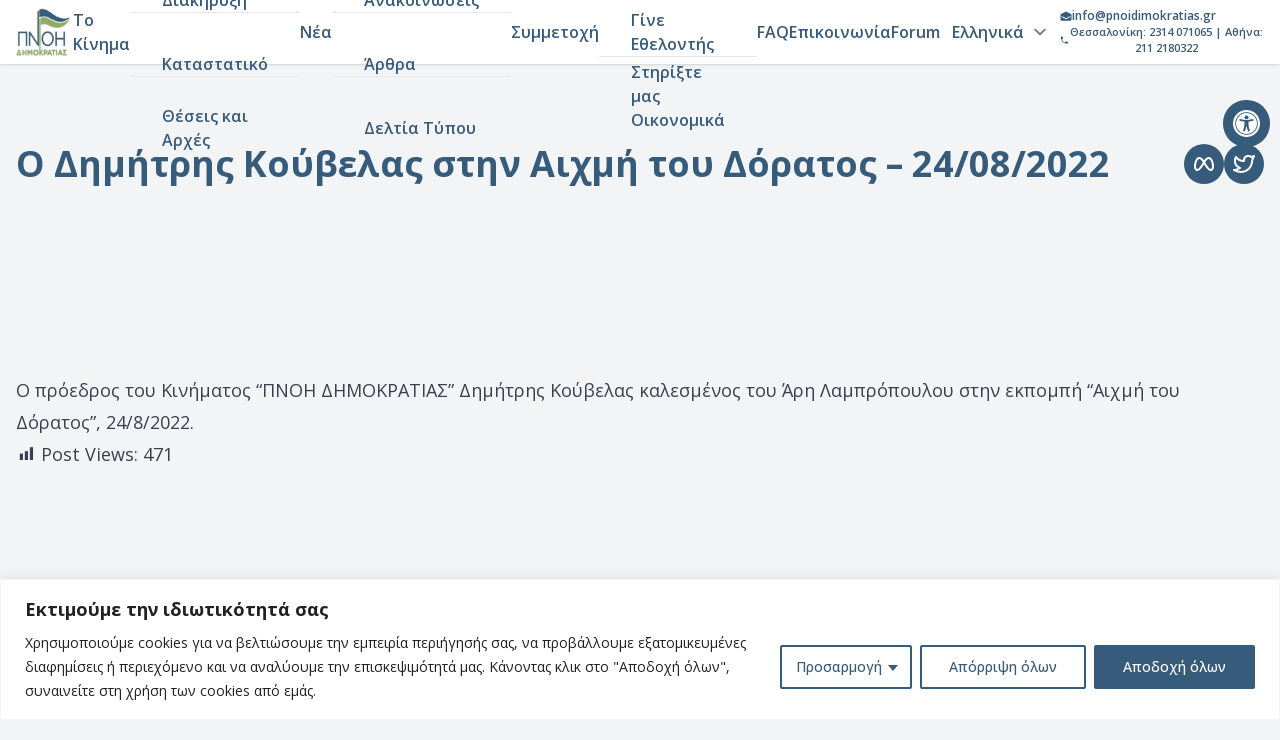

--- FILE ---
content_type: text/html; charset=UTF-8
request_url: https://pnoidimokratias.gr/o-dimitris-kouvelas-stin-aichmi-tou-doratos-24-08-2022/
body_size: 24566
content:
<!DOCTYPE html>
<html lang="en-US">

	<head>
		<meta charset="UTF-8" />
		<meta name="viewport" content="width=device-width, initial-scale=1.0, maximum-scale=1.0, user-scalable=0">
		<link rel="preconnect" href="https://fonts.googleapis.com">
		<link rel="preconnect" href="https://fonts.gstatic.com" crossorigin>
		<link href="https://fonts.googleapis.com/css2?family=Open+Sans:wght@300;400;500;600;700;800&display=swap" rel="stylesheet">

		<link href="https://unpkg.com/aos@2.3.1/dist/aos.css" rel="stylesheet">

		<!-- Google tag (gtag.js) -->
		<script async src="https://www.googletagmanager.com/gtag/js?id=UA-227790624-1"></script>
		<script>
			window.dataLayer = window.dataLayer || [];

			function gtag() {
				dataLayer.push( arguments );
			}

			gtag( 'js', new Date() );
			gtag( 'config', 'UA-227790624-1' );
		</script>

		<!-- Google tag (gtag.js) -->
		<script async src="https://www.googletagmanager.com/gtag/js?id=G-HWP70Q6JXR"></script>
		<script>
			window.dataLayer = window.dataLayer || [];

			function gtag() {
				dataLayer.push( arguments );
			}

			gtag( 'js', new Date() );

			gtag( 'config', 'G-HWP70Q6JXR' );
		</script>

		<meta name='robots' content='index, follow, max-image-preview:large, max-snippet:-1, max-video-preview:-1' />

	<!-- This site is optimized with the Yoast SEO plugin v24.5 - https://yoast.com/wordpress/plugins/seo/ -->
	<title>Ο Δημήτρης Κούβελας στην Αιχμή του Δόρατος - 24/08/2022 | Πνοή Δημοκρατίας</title>
	<link rel="canonical" href="https://pnoidimokratias.gr/o-dimitris-kouvelas-stin-aichmi-tou-doratos-24-08-2022/" />
	<meta property="og:locale" content="en_US" />
	<meta property="og:type" content="article" />
	<meta property="og:title" content="Ο Δημήτρης Κούβελας στην Αιχμή του Δόρατος - 24/08/2022 | Πνοή Δημοκρατίας" />
	<meta property="og:description" content="Ο πρόεδρος του Κινήματος &#8220;ΠΝΟΗ ΔΗΜΟΚΡΑΤΙΑΣ&#8221; Δημήτρης Κούβελας καλεσμένος του Άρη Λαμπρόπουλου στην εκπομπή &#8220;Αιχμή του Δόρατος&#8221;, 24/8/2022." />
	<meta property="og:url" content="https://pnoidimokratias.gr/o-dimitris-kouvelas-stin-aichmi-tou-doratos-24-08-2022/" />
	<meta property="og:site_name" content="Πνοή Δημοκρατίας" />
	<meta property="article:publisher" content="https://www.facebook.com/%ce%a0%ce%bd%ce%bf%ce%ae-%ce%94%ce%b7%ce%bc%ce%bf%ce%ba%cf%81%ce%b1%cf%84%ce%af%ce%b1%cf%82-104597558844224" />
	<meta property="article:published_time" content="2022-08-25T08:30:15+00:00" />
	<meta property="article:modified_time" content="2023-04-16T08:33:37+00:00" />
	<meta property="og:image" content="https://pnoidimokratias.gr/wp-content/uploads/2023/04/aixmi.jpg" />
	<meta property="og:image:width" content="742" />
	<meta property="og:image:height" content="416" />
	<meta property="og:image:type" content="image/jpeg" />
	<meta name="author" content="ellavre" />
	<meta name="twitter:card" content="summary_large_image" />
	<meta name="twitter:creator" content="@PnoiDimokratias" />
	<meta name="twitter:site" content="@PnoiDimokratias" />
	<meta name="twitter:label1" content="Written by" />
	<meta name="twitter:data1" content="ellavre" />
	<script type="application/ld+json" class="yoast-schema-graph">{"@context":"https://schema.org","@graph":[{"@type":"Article","@id":"https://pnoidimokratias.gr/o-dimitris-kouvelas-stin-aichmi-tou-doratos-24-08-2022/#article","isPartOf":{"@id":"https://pnoidimokratias.gr/o-dimitris-kouvelas-stin-aichmi-tou-doratos-24-08-2022/"},"author":{"name":"ellavre","@id":"https://pnoidimokratias.gr/#/schema/person/530e5b71a54a06dc8ca88c5668443248"},"headline":"Ο Δημήτρης Κούβελας στην Αιχμή του Δόρατος &#8211; 24/08/2022","datePublished":"2022-08-25T08:30:15+00:00","dateModified":"2023-04-16T08:33:37+00:00","mainEntityOfPage":{"@id":"https://pnoidimokratias.gr/o-dimitris-kouvelas-stin-aichmi-tou-doratos-24-08-2022/"},"wordCount":14,"commentCount":0,"publisher":{"@id":"https://pnoidimokratias.gr/#organization"},"image":{"@id":"https://pnoidimokratias.gr/o-dimitris-kouvelas-stin-aichmi-tou-doratos-24-08-2022/#primaryimage"},"thumbnailUrl":"https://pnoidimokratias.gr/wp-content/uploads/2023/04/aixmi.jpg","articleSection":["Ανακοινώσεις","Συνεντεύξεις"],"inLanguage":"en-US","potentialAction":[{"@type":"CommentAction","name":"Comment","target":["https://pnoidimokratias.gr/o-dimitris-kouvelas-stin-aichmi-tou-doratos-24-08-2022/#respond"]}]},{"@type":"WebPage","@id":"https://pnoidimokratias.gr/o-dimitris-kouvelas-stin-aichmi-tou-doratos-24-08-2022/","url":"https://pnoidimokratias.gr/o-dimitris-kouvelas-stin-aichmi-tou-doratos-24-08-2022/","name":"Ο Δημήτρης Κούβελας στην Αιχμή του Δόρατος - 24/08/2022 | Πνοή Δημοκρατίας","isPartOf":{"@id":"https://pnoidimokratias.gr/#website"},"primaryImageOfPage":{"@id":"https://pnoidimokratias.gr/o-dimitris-kouvelas-stin-aichmi-tou-doratos-24-08-2022/#primaryimage"},"image":{"@id":"https://pnoidimokratias.gr/o-dimitris-kouvelas-stin-aichmi-tou-doratos-24-08-2022/#primaryimage"},"thumbnailUrl":"https://pnoidimokratias.gr/wp-content/uploads/2023/04/aixmi.jpg","datePublished":"2022-08-25T08:30:15+00:00","dateModified":"2023-04-16T08:33:37+00:00","breadcrumb":{"@id":"https://pnoidimokratias.gr/o-dimitris-kouvelas-stin-aichmi-tou-doratos-24-08-2022/#breadcrumb"},"inLanguage":"en-US","potentialAction":[{"@type":"ReadAction","target":["https://pnoidimokratias.gr/o-dimitris-kouvelas-stin-aichmi-tou-doratos-24-08-2022/"]}]},{"@type":"ImageObject","inLanguage":"en-US","@id":"https://pnoidimokratias.gr/o-dimitris-kouvelas-stin-aichmi-tou-doratos-24-08-2022/#primaryimage","url":"https://pnoidimokratias.gr/wp-content/uploads/2023/04/aixmi.jpg","contentUrl":"https://pnoidimokratias.gr/wp-content/uploads/2023/04/aixmi.jpg","width":742,"height":416},{"@type":"BreadcrumbList","@id":"https://pnoidimokratias.gr/o-dimitris-kouvelas-stin-aichmi-tou-doratos-24-08-2022/#breadcrumb","itemListElement":[{"@type":"ListItem","position":1,"name":"Home","item":"https://pnoidimokratias.gr/"},{"@type":"ListItem","position":2,"name":"Ο Δημήτρης Κούβελας στην Αιχμή του Δόρατος &#8211; 24/08/2022"}]},{"@type":"WebSite","@id":"https://pnoidimokratias.gr/#website","url":"https://pnoidimokratias.gr/","name":"ΠΝΟΗ ΔΗΜΟΚΡΑΤΙΑΣ","description":"Η επίσημη ιστοσελίδα του κινήματος ΠΝΟΗ ΔΗΜΟΚΡΑΤΙΑΣ.","publisher":{"@id":"https://pnoidimokratias.gr/#organization"},"alternateName":"ΠΝΟΗ ΔΗΜΟΚΡΑΤΙΑΣ","potentialAction":[{"@type":"SearchAction","target":{"@type":"EntryPoint","urlTemplate":"https://pnoidimokratias.gr/?s={search_term_string}"},"query-input":{"@type":"PropertyValueSpecification","valueRequired":true,"valueName":"search_term_string"}}],"inLanguage":"en-US"},{"@type":"Organization","@id":"https://pnoidimokratias.gr/#organization","name":"ΠΝΟΗ ΔΗΜΟΚΡΑΤΙΑΣ","alternateName":"ΠΝΟΗ ΔΗΜΟΚΡΑΤΙΑΣ","url":"https://pnoidimokratias.gr/","logo":{"@type":"ImageObject","inLanguage":"en-US","@id":"https://pnoidimokratias.gr/#/schema/logo/image/","url":"https://pnoidimokratias.gr/wp-content/uploads/2023/02/logo_pnoidimokratias_new_small.png","contentUrl":"https://pnoidimokratias.gr/wp-content/uploads/2023/02/logo_pnoidimokratias_new_small.png","width":140,"height":101,"caption":"ΠΝΟΗ ΔΗΜΟΚΡΑΤΙΑΣ"},"image":{"@id":"https://pnoidimokratias.gr/#/schema/logo/image/"},"sameAs":["https://www.facebook.com/Πνοή-Δημοκρατίας-104597558844224","https://x.com/PnoiDimokratias","https://www.youtube.com/c/"]},{"@type":"Person","@id":"https://pnoidimokratias.gr/#/schema/person/530e5b71a54a06dc8ca88c5668443248","name":"ellavre","image":{"@type":"ImageObject","inLanguage":"en-US","@id":"https://pnoidimokratias.gr/#/schema/person/image/","url":"https://secure.gravatar.com/avatar/a6c28a02c9c2d3742e5bc23e77a7d8fb61f3e2187f424d8d14cf759a8867ec26?s=96&d=mm&r=g","contentUrl":"https://secure.gravatar.com/avatar/a6c28a02c9c2d3742e5bc23e77a7d8fb61f3e2187f424d8d14cf759a8867ec26?s=96&d=mm&r=g","caption":"ellavre"},"url":"https://pnoidimokratias.gr/author/ellavre/"}]}</script>
	<!-- / Yoast SEO plugin. -->


<link rel='dns-prefetch' href='//cdn.jsdelivr.net' />
<link rel='dns-prefetch' href='//unpkg.com' />
<link rel="alternate" type="application/rss+xml" title="Πνοή Δημοκρατίας &raquo; Ο Δημήτρης Κούβελας στην Αιχμή του Δόρατος &#8211; 24/08/2022 Comments Feed" href="https://pnoidimokratias.gr/o-dimitris-kouvelas-stin-aichmi-tou-doratos-24-08-2022/feed/" />
<link rel="alternate" title="oEmbed (JSON)" type="application/json+oembed" href="https://pnoidimokratias.gr/wp-json/oembed/1.0/embed?url=https%3A%2F%2Fpnoidimokratias.gr%2Fo-dimitris-kouvelas-stin-aichmi-tou-doratos-24-08-2022%2F" />
<link rel="alternate" title="oEmbed (XML)" type="text/xml+oembed" href="https://pnoidimokratias.gr/wp-json/oembed/1.0/embed?url=https%3A%2F%2Fpnoidimokratias.gr%2Fo-dimitris-kouvelas-stin-aichmi-tou-doratos-24-08-2022%2F&#038;format=xml" />
<style id='wp-img-auto-sizes-contain-inline-css' type='text/css'>
img:is([sizes=auto i],[sizes^="auto," i]){contain-intrinsic-size:3000px 1500px}
/*# sourceURL=wp-img-auto-sizes-contain-inline-css */
</style>
<link rel='stylesheet' id='dashicons-css' href='https://pnoidimokratias.gr/wp-includes/css/dashicons.min.css?ver=6.9' type='text/css' media='all' />
<link rel='stylesheet' id='post-views-counter-frontend-css' href='https://pnoidimokratias.gr/wp-content/plugins/post-views-counter/css/frontend.css?ver=1.7.0' type='text/css' media='all' />
<style id='wp-block-library-inline-css' type='text/css'>
:root{--wp-block-synced-color:#7a00df;--wp-block-synced-color--rgb:122,0,223;--wp-bound-block-color:var(--wp-block-synced-color);--wp-editor-canvas-background:#ddd;--wp-admin-theme-color:#007cba;--wp-admin-theme-color--rgb:0,124,186;--wp-admin-theme-color-darker-10:#006ba1;--wp-admin-theme-color-darker-10--rgb:0,107,160.5;--wp-admin-theme-color-darker-20:#005a87;--wp-admin-theme-color-darker-20--rgb:0,90,135;--wp-admin-border-width-focus:2px}@media (min-resolution:192dpi){:root{--wp-admin-border-width-focus:1.5px}}.wp-element-button{cursor:pointer}:root .has-very-light-gray-background-color{background-color:#eee}:root .has-very-dark-gray-background-color{background-color:#313131}:root .has-very-light-gray-color{color:#eee}:root .has-very-dark-gray-color{color:#313131}:root .has-vivid-green-cyan-to-vivid-cyan-blue-gradient-background{background:linear-gradient(135deg,#00d084,#0693e3)}:root .has-purple-crush-gradient-background{background:linear-gradient(135deg,#34e2e4,#4721fb 50%,#ab1dfe)}:root .has-hazy-dawn-gradient-background{background:linear-gradient(135deg,#faaca8,#dad0ec)}:root .has-subdued-olive-gradient-background{background:linear-gradient(135deg,#fafae1,#67a671)}:root .has-atomic-cream-gradient-background{background:linear-gradient(135deg,#fdd79a,#004a59)}:root .has-nightshade-gradient-background{background:linear-gradient(135deg,#330968,#31cdcf)}:root .has-midnight-gradient-background{background:linear-gradient(135deg,#020381,#2874fc)}:root{--wp--preset--font-size--normal:16px;--wp--preset--font-size--huge:42px}.has-regular-font-size{font-size:1em}.has-larger-font-size{font-size:2.625em}.has-normal-font-size{font-size:var(--wp--preset--font-size--normal)}.has-huge-font-size{font-size:var(--wp--preset--font-size--huge)}.has-text-align-center{text-align:center}.has-text-align-left{text-align:left}.has-text-align-right{text-align:right}.has-fit-text{white-space:nowrap!important}#end-resizable-editor-section{display:none}.aligncenter{clear:both}.items-justified-left{justify-content:flex-start}.items-justified-center{justify-content:center}.items-justified-right{justify-content:flex-end}.items-justified-space-between{justify-content:space-between}.screen-reader-text{border:0;clip-path:inset(50%);height:1px;margin:-1px;overflow:hidden;padding:0;position:absolute;width:1px;word-wrap:normal!important}.screen-reader-text:focus{background-color:#ddd;clip-path:none;color:#444;display:block;font-size:1em;height:auto;left:5px;line-height:normal;padding:15px 23px 14px;text-decoration:none;top:5px;width:auto;z-index:100000}html :where(.has-border-color){border-style:solid}html :where([style*=border-top-color]){border-top-style:solid}html :where([style*=border-right-color]){border-right-style:solid}html :where([style*=border-bottom-color]){border-bottom-style:solid}html :where([style*=border-left-color]){border-left-style:solid}html :where([style*=border-width]){border-style:solid}html :where([style*=border-top-width]){border-top-style:solid}html :where([style*=border-right-width]){border-right-style:solid}html :where([style*=border-bottom-width]){border-bottom-style:solid}html :where([style*=border-left-width]){border-left-style:solid}html :where(img[class*=wp-image-]){height:auto;max-width:100%}:where(figure){margin:0 0 1em}html :where(.is-position-sticky){--wp-admin--admin-bar--position-offset:var(--wp-admin--admin-bar--height,0px)}@media screen and (max-width:600px){html :where(.is-position-sticky){--wp-admin--admin-bar--position-offset:0px}}
/*wp_block_styles_on_demand_placeholder:696e25b94a617*/
/*# sourceURL=wp-block-library-inline-css */
</style>
<style id='classic-theme-styles-inline-css' type='text/css'>
/*! This file is auto-generated */
.wp-block-button__link{color:#fff;background-color:#32373c;border-radius:9999px;box-shadow:none;text-decoration:none;padding:calc(.667em + 2px) calc(1.333em + 2px);font-size:1.125em}.wp-block-file__button{background:#32373c;color:#fff;text-decoration:none}
/*# sourceURL=/wp-includes/css/classic-themes.min.css */
</style>
<link rel='stylesheet' id='af-fontawesome-css' href='https://pnoidimokratias.gr/wp-content/plugins/asgaros-forum/libs/fontawesome/css/all.min.css?ver=3.3.0' type='text/css' media='all' />
<link rel='stylesheet' id='af-fontawesome-compat-v4-css' href='https://pnoidimokratias.gr/wp-content/plugins/asgaros-forum/libs/fontawesome/css/v4-shims.min.css?ver=3.3.0' type='text/css' media='all' />
<link rel='stylesheet' id='af-widgets-css' href='https://pnoidimokratias.gr/wp-content/plugins/asgaros-forum/skin/widgets.css?ver=3.3.0' type='text/css' media='all' />
<link rel='stylesheet' id='pojo-a11y-css' href='https://pnoidimokratias.gr/wp-content/plugins/pojo-accessibility/modules/legacy/assets/css/style.min.css?ver=1.0.0' type='text/css' media='all' />
<link rel='stylesheet' id='sp-app-css' href='https://pnoidimokratias.gr/wp-content/themes/pnoi-dimokratias/app.min.css?ver=6.9' type='text/css' media='all' />
<link rel='stylesheet' id='leaflet-css-css' href='https://unpkg.com/leaflet@1.9.4/dist/leaflet.css?ver=6.9' type='text/css' media='all' />
<link rel='stylesheet' id='swiper-css-css' href='https://cdn.jsdelivr.net/npm/swiper@11/swiper-bundle.min.css?ver=6.9' type='text/css' media='all' />
<link rel='stylesheet' id='wp-block-paragraph-css' href='https://pnoidimokratias.gr/wp-includes/blocks/paragraph/style.min.css?ver=6.9' type='text/css' media='all' />
<script type="text/javascript" id="cookie-law-info-js-extra">
/* <![CDATA[ */
var _ckyConfig = {"_ipData":[],"_assetsURL":"https://pnoidimokratias.gr/wp-content/plugins/cookie-law-info/lite/frontend/images/","_publicURL":"https://pnoidimokratias.gr","_expiry":"365","_categories":[{"name":"\u0391\u03c0\u03b1\u03c1\u03b1\u03af\u03c4\u03b7\u03c4\u03b1","slug":"necessary","isNecessary":true,"ccpaDoNotSell":true,"cookies":[],"active":true,"defaultConsent":{"gdpr":true,"ccpa":true}},{"name":"\u039b\u03b5\u03b9\u03c4\u03bf\u03c5\u03c1\u03b3\u03b9\u03ba\u03ac","slug":"functional","isNecessary":false,"ccpaDoNotSell":true,"cookies":[],"active":true,"defaultConsent":{"gdpr":false,"ccpa":false}},{"name":"Analytics","slug":"analytics","isNecessary":false,"ccpaDoNotSell":true,"cookies":[],"active":true,"defaultConsent":{"gdpr":false,"ccpa":false}},{"name":"\u0391\u03c0\u03cc\u03b4\u03bf\u03c3\u03b7","slug":"performance","isNecessary":false,"ccpaDoNotSell":true,"cookies":[],"active":true,"defaultConsent":{"gdpr":false,"ccpa":false}},{"name":"\u0394\u03b9\u03b1\u03c6\u03ae\u03bc\u03b9\u03c3\u03b7","slug":"advertisement","isNecessary":false,"ccpaDoNotSell":true,"cookies":[],"active":true,"defaultConsent":{"gdpr":false,"ccpa":false}}],"_activeLaw":"gdpr","_rootDomain":"","_block":"1","_showBanner":"1","_bannerConfig":{"settings":{"type":"classic","preferenceCenterType":"pushdown","position":"bottom","applicableLaw":"gdpr"},"behaviours":{"reloadBannerOnAccept":false,"loadAnalyticsByDefault":false,"animations":{"onLoad":"animate","onHide":"sticky"}},"config":{"revisitConsent":{"status":true,"tag":"revisit-consent","position":"bottom-left","meta":{"url":"#"},"styles":{"background-color":"#375B7A"},"elements":{"title":{"type":"text","tag":"revisit-consent-title","status":true,"styles":{"color":"#0056a7"}}}},"preferenceCenter":{"toggle":{"status":true,"tag":"detail-category-toggle","type":"toggle","states":{"active":{"styles":{"background-color":"#1863DC"}},"inactive":{"styles":{"background-color":"#D0D5D2"}}}}},"categoryPreview":{"status":false,"toggle":{"status":true,"tag":"detail-category-preview-toggle","type":"toggle","states":{"active":{"styles":{"background-color":"#1863DC"}},"inactive":{"styles":{"background-color":"#D0D5D2"}}}}},"videoPlaceholder":{"status":true,"styles":{"background-color":"#000000","border-color":"#000000","color":"#ffffff"}},"readMore":{"status":false,"tag":"readmore-button","type":"link","meta":{"noFollow":true,"newTab":true},"styles":{"color":"#375B7A","background-color":"transparent","border-color":"transparent"}},"showMore":{"status":true,"tag":"show-desc-button","type":"button","styles":{"color":"#1863DC"}},"showLess":{"status":true,"tag":"hide-desc-button","type":"button","styles":{"color":"#1863DC"}},"alwaysActive":{"status":true,"tag":"always-active","styles":{"color":"#008000"}},"manualLinks":{"status":true,"tag":"manual-links","type":"link","styles":{"color":"#1863DC"}},"auditTable":{"status":true},"optOption":{"status":true,"toggle":{"status":true,"tag":"optout-option-toggle","type":"toggle","states":{"active":{"styles":{"background-color":"#1863dc"}},"inactive":{"styles":{"background-color":"#FFFFFF"}}}}}}},"_version":"3.3.9.1","_logConsent":"1","_tags":[{"tag":"accept-button","styles":{"color":"#FFFFFF","background-color":"#375B7A","border-color":"#375B7A"}},{"tag":"reject-button","styles":{"color":"#375B7A","background-color":"transparent","border-color":"#375B7A"}},{"tag":"settings-button","styles":{"color":"#375B7A","background-color":"transparent","border-color":"#375B7A"}},{"tag":"readmore-button","styles":{"color":"#375B7A","background-color":"transparent","border-color":"transparent"}},{"tag":"donotsell-button","styles":{"color":"#1863DC","background-color":"transparent","border-color":"transparent"}},{"tag":"show-desc-button","styles":{"color":"#1863DC"}},{"tag":"hide-desc-button","styles":{"color":"#1863DC"}},{"tag":"cky-always-active","styles":[]},{"tag":"cky-link","styles":[]},{"tag":"accept-button","styles":{"color":"#FFFFFF","background-color":"#375B7A","border-color":"#375B7A"}},{"tag":"revisit-consent","styles":{"background-color":"#375B7A"}}],"_shortCodes":[{"key":"cky_readmore","content":"\u003Ca href=\"#\" class=\"cky-policy\" aria-label=\"\u03a0\u03bf\u03bb\u03b9\u03c4\u03b9\u03ba\u03ae cookies\" target=\"_blank\" rel=\"noopener\" data-cky-tag=\"readmore-button\"\u003E\u03a0\u03bf\u03bb\u03b9\u03c4\u03b9\u03ba\u03ae cookies\u003C/a\u003E","tag":"readmore-button","status":false,"attributes":{"rel":"nofollow","target":"_blank"}},{"key":"cky_show_desc","content":"\u003Cbutton class=\"cky-show-desc-btn\" data-cky-tag=\"show-desc-button\" aria-label=\"\u0394\u03b5\u03af\u03c4\u03b5 \u03c0\u03b5\u03c1\u03b9\u03c3\u03c3\u03cc\u03c4\u03b5\u03c1\u03b1\"\u003E\u0394\u03b5\u03af\u03c4\u03b5 \u03c0\u03b5\u03c1\u03b9\u03c3\u03c3\u03cc\u03c4\u03b5\u03c1\u03b1\u003C/button\u003E","tag":"show-desc-button","status":true,"attributes":[]},{"key":"cky_hide_desc","content":"\u003Cbutton class=\"cky-show-desc-btn\" data-cky-tag=\"hide-desc-button\" aria-label=\"\u0394\u03b5\u03af\u03c4\u03b5 \u03bb\u03b9\u03b3\u03cc\u03c4\u03b5\u03c1\u03bf\"\u003E\u0394\u03b5\u03af\u03c4\u03b5 \u03bb\u03b9\u03b3\u03cc\u03c4\u03b5\u03c1\u03bf\u003C/button\u003E","tag":"hide-desc-button","status":true,"attributes":[]},{"key":"cky_optout_show_desc","content":"[cky_optout_show_desc]","tag":"optout-show-desc-button","status":true,"attributes":[]},{"key":"cky_optout_hide_desc","content":"[cky_optout_hide_desc]","tag":"optout-hide-desc-button","status":true,"attributes":[]},{"key":"cky_category_toggle_label","content":"[cky_{{status}}_category_label] [cky_preference_{{category_slug}}_title]","tag":"","status":true,"attributes":[]},{"key":"cky_enable_category_label","content":"Enable","tag":"","status":true,"attributes":[]},{"key":"cky_disable_category_label","content":"Disable","tag":"","status":true,"attributes":[]},{"key":"cky_video_placeholder","content":"\u003Cdiv class=\"video-placeholder-normal\" data-cky-tag=\"video-placeholder\" id=\"[UNIQUEID]\"\u003E\u003Cp class=\"video-placeholder-text-normal\" data-cky-tag=\"placeholder-title\"\u003E\u03a0\u03b1\u03c1\u03b1\u03ba\u03b1\u03bb\u03bf\u03cd\u03bc\u03b5 \u03b1\u03c0\u03bf\u03b4\u03b5\u03c7\u03c4\u03b5\u03af\u03c4\u03b5 \u03c4\u03b1 cookies \u03b3\u03b9\u03b1 \u03c0\u03c1\u03cc\u03c3\u03b2\u03b1\u03c3\u03b7 \u03c3\u03b5 \u03b1\u03c5\u03c4\u03cc \u03c4\u03bf \u03c0\u03b5\u03c1\u03b9\u03b5\u03c7\u03cc\u03bc\u03b5\u03bd\u03bf\u003C/p\u003E\u003C/div\u003E","tag":"","status":true,"attributes":[]},{"key":"cky_enable_optout_label","content":"Enable","tag":"","status":true,"attributes":[]},{"key":"cky_disable_optout_label","content":"Disable","tag":"","status":true,"attributes":[]},{"key":"cky_optout_toggle_label","content":"[cky_{{status}}_optout_label] [cky_optout_option_title]","tag":"","status":true,"attributes":[]},{"key":"cky_optout_option_title","content":"Do Not Sell or Share My Personal Information","tag":"","status":true,"attributes":[]},{"key":"cky_optout_close_label","content":"Close","tag":"","status":true,"attributes":[]},{"key":"cky_preference_close_label","content":"Close","tag":"","status":true,"attributes":[]}],"_rtl":"","_language":"el","_providersToBlock":[]};
var _ckyStyles = {"css":".cky-hide{display: none;}.cky-btn-revisit-wrapper{display: flex; align-items: center; justify-content: center; background: #0056a7; width: 45px; height: 45px; border-radius: 50%; position: fixed; z-index: 999999; cursor: pointer;}.cky-revisit-bottom-left{bottom: 15px; left: 15px;}.cky-revisit-bottom-right{bottom: 15px; right: 15px;}.cky-btn-revisit-wrapper .cky-btn-revisit{display: flex; align-items: center; justify-content: center; background: none; border: none; cursor: pointer; position: relative; margin: 0; padding: 0;}.cky-btn-revisit-wrapper .cky-btn-revisit img{max-width: fit-content; margin: 0; height: 30px; width: 30px;}.cky-revisit-bottom-left:hover::before{content: attr(data-tooltip); position: absolute; background: #4E4B66; color: #ffffff; left: calc(100% + 7px); font-size: 12px; line-height: 16px; width: max-content; padding: 4px 8px; border-radius: 4px;}.cky-revisit-bottom-left:hover::after{position: absolute; content: \"\"; border: 5px solid transparent; left: calc(100% + 2px); border-left-width: 0; border-right-color: #4E4B66;}.cky-revisit-bottom-right:hover::before{content: attr(data-tooltip); position: absolute; background: #4E4B66; color: #ffffff; right: calc(100% + 7px); font-size: 12px; line-height: 16px; width: max-content; padding: 4px 8px; border-radius: 4px;}.cky-revisit-bottom-right:hover::after{position: absolute; content: \"\"; border: 5px solid transparent; right: calc(100% + 2px); border-right-width: 0; border-left-color: #4E4B66;}.cky-revisit-hide{display: none;}.cky-consent-container{position: fixed; width: 100%; box-sizing: border-box; z-index: 9999999;}.cky-classic-bottom{bottom: 0; left: 0;}.cky-classic-top{top: 0; left: 0;}.cky-consent-container .cky-consent-bar{background: #ffffff; border: 1px solid; padding: 16.5px 24px; box-shadow: 0 -1px 10px 0 #acabab4d;}.cky-consent-bar .cky-banner-btn-close{position: absolute; right: 9px; top: 5px; background: none; border: none; cursor: pointer; padding: 0; margin: 0; height: auto; width: auto; min-height: 0; line-height: 0; text-shadow: none; box-shadow: none;}.cky-consent-bar .cky-banner-btn-close img{width: 9px; height: 9px; margin: 0;}.cky-custom-brand-logo-wrapper .cky-custom-brand-logo{width: 100px; height: auto; margin: 0 0 10px 0;}.cky-notice .cky-title{color: #212121; font-weight: 700; font-size: 18px; line-height: 24px; margin: 0 0 10px 0;}.cky-notice-group{display: flex; justify-content: space-between; align-items: center;}.cky-notice-des *{font-size: 14px;}.cky-notice-des{color: #212121; font-size: 14px; line-height: 24px; font-weight: 400;}.cky-notice-des img{height: 25px; width: 25px;}.cky-consent-bar .cky-notice-des p{color: inherit; margin-top: 0; overflow-wrap: break-word;}.cky-notice-des p:last-child{margin-bottom: 0;}.cky-notice-des a.cky-policy,.cky-notice-des button.cky-policy{font-size: 14px; color: #1863dc; white-space: nowrap; cursor: pointer; background: transparent; border: 1px solid; text-decoration: underline;}.cky-notice-des button.cky-policy{padding: 0;}.cky-notice-des a.cky-policy:focus-visible,.cky-consent-bar .cky-banner-btn-close:focus-visible,.cky-notice-des button.cky-policy:focus-visible,.cky-category-direct-switch input[type=\"checkbox\"]:focus-visible,.cky-preference-content-wrapper .cky-show-desc-btn:focus-visible,.cky-accordion-header .cky-accordion-btn:focus-visible,.cky-switch input[type=\"checkbox\"]:focus-visible,.cky-footer-wrapper a:focus-visible,.cky-btn:focus-visible{outline: 2px solid #1863dc; outline-offset: 2px;}.cky-btn:focus:not(:focus-visible),.cky-accordion-header .cky-accordion-btn:focus:not(:focus-visible),.cky-preference-content-wrapper .cky-show-desc-btn:focus:not(:focus-visible),.cky-btn-revisit-wrapper .cky-btn-revisit:focus:not(:focus-visible),.cky-preference-header .cky-btn-close:focus:not(:focus-visible),.cky-banner-btn-close:focus:not(:focus-visible){outline: 0;}button.cky-show-desc-btn:not(:hover):not(:active){color: #1863dc; background: transparent;}button.cky-accordion-btn:not(:hover):not(:active),button.cky-banner-btn-close:not(:hover):not(:active),button.cky-btn-close:not(:hover):not(:active),button.cky-btn-revisit:not(:hover):not(:active){background: transparent;}.cky-consent-bar button:hover,.cky-modal.cky-modal-open button:hover,.cky-consent-bar button:focus,.cky-modal.cky-modal-open button:focus{text-decoration: none;}.cky-notice-btn-wrapper{display: flex; justify-content: center; align-items: center; margin-left: 15px;}.cky-notice-btn-wrapper .cky-btn{text-shadow: none; box-shadow: none;}.cky-btn{font-size: 14px; font-family: inherit; line-height: 24px; padding: 8px 27px; font-weight: 500; margin: 0 8px 0 0; border-radius: 2px; white-space: nowrap; cursor: pointer; text-align: center; text-transform: none; min-height: 0;}.cky-btn:hover{opacity: 0.8;}.cky-btn-customize{color: #1863dc; background: transparent; border: 2px solid; border-color: #1863dc; padding: 8px 28px 8px 14px; position: relative;}.cky-btn-reject{color: #1863dc; background: transparent; border: 2px solid #1863dc;}.cky-btn-accept{background: #1863dc; color: #ffffff; border: 2px solid #1863dc;}.cky-consent-bar .cky-btn-customize::after{position: absolute; content: \"\"; display: inline-block; top: 18px; right: 12px; border-left: 5px solid transparent; border-right: 5px solid transparent; border-top: 6px solid; border-top-color: inherit;}.cky-consent-container.cky-consent-bar-expand .cky-btn-customize::after{transform: rotate(-180deg);}.cky-btn:last-child{margin-right: 0;}@media (max-width: 768px){.cky-notice-group{display: block;}.cky-notice-btn-wrapper{margin: 0;}.cky-notice-btn-wrapper{flex-wrap: wrap;}.cky-notice-btn-wrapper .cky-btn{flex: auto; max-width: 100%; margin-top: 10px; white-space: unset;}}@media (max-width: 576px){.cky-btn-accept{order: 1; width: 100%;}.cky-btn-customize{order: 2;}.cky-btn-reject{order: 3; margin-right: 0;}.cky-consent-container.cky-consent-bar-expand .cky-consent-bar{display: none;}.cky-consent-container .cky-consent-bar{padding: 16.5px 0;}.cky-custom-brand-logo-wrapper .cky-custom-brand-logo, .cky-notice .cky-title, .cky-notice-des, .cky-notice-btn-wrapper, .cky-category-direct-preview-wrapper{padding: 0 24px;}.cky-notice-des{max-height: 40vh; overflow-y: scroll;}}@media (max-width: 352px){.cky-notice .cky-title{font-size: 16px;}.cky-notice-des *{font-size: 12px;}.cky-notice-des, .cky-btn, .cky-notice-des a.cky-policy{font-size: 12px;}}.cky-preference-wrapper{display: none;}.cky-consent-container.cky-classic-bottom.cky-consent-bar-expand{animation: cky-classic-expand 1s;}.cky-consent-container.cky-classic-bottom.cky-consent-bar-expand .cky-preference-wrapper{display: block;}@keyframes cky-classic-expand{0%{transform: translateY(50%);}100%{transform: translateY(0%);}}.cky-consent-container.cky-classic-top .cky-preference-wrapper{animation: cky-classic-top-expand 1s;}.cky-consent-container.cky-classic-top.cky-consent-bar-expand .cky-preference-wrapper{display: block;}@keyframes cky-classic-top-expand{0%{opacity: 0; transform: translateY(-50%);}50%{opacity: 0;}100%{opacity: 1; transform: translateY(0%);}}.cky-preference{padding: 0 24px; color: #212121; overflow-y: scroll; max-height: 48vh;}.cky-preference-center,.cky-preference,.cky-preference-header,.cky-footer-wrapper{background-color: inherit;}.cky-preference-center,.cky-preference,.cky-preference-body-wrapper,.cky-accordion-wrapper{color: inherit;}.cky-preference-header .cky-btn-close{cursor: pointer; vertical-align: middle; padding: 0; margin: 0; display: none; background: none; border: none; height: auto; width: auto; min-height: 0; line-height: 0; box-shadow: none; text-shadow: none;}.cky-preference-header .cky-btn-close img{margin: 0; height: 10px; width: 10px;}.cky-preference-header{margin: 16px 0 0 0; display: flex; align-items: center; justify-content: space-between;}.cky-preference-header .cky-preference-title{font-size: 18px; font-weight: 700; line-height: 24px;}.cky-preference-content-wrapper *{font-size: 14px;}.cky-preference-content-wrapper{font-size: 14px; line-height: 24px; font-weight: 400; padding: 12px 0; border-bottom: 1px solid;}.cky-preference-content-wrapper img{height: 25px; width: 25px;}.cky-preference-content-wrapper .cky-show-desc-btn{font-size: 14px; font-family: inherit; color: #1863dc; text-decoration: none; line-height: 24px; padding: 0; margin: 0; white-space: nowrap; cursor: pointer; background: transparent; border-color: transparent; text-transform: none; min-height: 0; text-shadow: none; box-shadow: none;}.cky-preference-body-wrapper .cky-preference-content-wrapper p{color: inherit; margin-top: 0;}.cky-accordion-wrapper{margin-bottom: 10px;}.cky-accordion{border-bottom: 1px solid;}.cky-accordion:last-child{border-bottom: none;}.cky-accordion .cky-accordion-item{display: flex; margin-top: 10px;}.cky-accordion .cky-accordion-body{display: none;}.cky-accordion.cky-accordion-active .cky-accordion-body{display: block; padding: 0 22px; margin-bottom: 16px;}.cky-accordion-header-wrapper{cursor: pointer; width: 100%;}.cky-accordion-item .cky-accordion-header{display: flex; justify-content: space-between; align-items: center;}.cky-accordion-header .cky-accordion-btn{font-size: 16px; font-family: inherit; color: #212121; line-height: 24px; background: none; border: none; font-weight: 700; padding: 0; margin: 0; cursor: pointer; text-transform: none; min-height: 0; text-shadow: none; box-shadow: none;}.cky-accordion-header .cky-always-active{color: #008000; font-weight: 600; line-height: 24px; font-size: 14px;}.cky-accordion-header-des *{font-size: 14px;}.cky-accordion-header-des{color: #212121; font-size: 14px; line-height: 24px; margin: 10px 0 16px 0;}.cky-accordion-header-wrapper .cky-accordion-header-des p{color: inherit; margin-top: 0;}.cky-accordion-chevron{margin-right: 22px; position: relative; cursor: pointer;}.cky-accordion-chevron-hide{display: none;}.cky-accordion .cky-accordion-chevron i::before{content: \"\"; position: absolute; border-right: 1.4px solid; border-bottom: 1.4px solid; border-color: inherit; height: 6px; width: 6px; -webkit-transform: rotate(-45deg); -moz-transform: rotate(-45deg); -ms-transform: rotate(-45deg); -o-transform: rotate(-45deg); transform: rotate(-45deg); transition: all 0.2s ease-in-out; top: 8px;}.cky-accordion.cky-accordion-active .cky-accordion-chevron i::before{-webkit-transform: rotate(45deg); -moz-transform: rotate(45deg); -ms-transform: rotate(45deg); -o-transform: rotate(45deg); transform: rotate(45deg);}.cky-audit-table{background: #f4f4f4; border-radius: 6px;}.cky-audit-table .cky-empty-cookies-text{color: inherit; font-size: 12px; line-height: 24px; margin: 0; padding: 10px;}.cky-audit-table .cky-cookie-des-table{font-size: 12px; line-height: 24px; font-weight: normal; padding: 15px 10px; border-bottom: 1px solid; border-bottom-color: inherit; margin: 0;}.cky-audit-table .cky-cookie-des-table:last-child{border-bottom: none;}.cky-audit-table .cky-cookie-des-table li{list-style-type: none; display: flex; padding: 3px 0;}.cky-audit-table .cky-cookie-des-table li:first-child{padding-top: 0;}.cky-cookie-des-table li div:first-child{width: 100px; font-weight: 600; word-break: break-word; word-wrap: break-word;}.cky-cookie-des-table li div:last-child{flex: 1; word-break: break-word; word-wrap: break-word; margin-left: 8px;}.cky-cookie-des-table li div:last-child p{color: inherit; margin-top: 0;}.cky-cookie-des-table li div:last-child p:last-child{margin-bottom: 0;}.cky-prefrence-btn-wrapper{display: flex; align-items: center; justify-content: flex-end; padding: 18px 24px; border-top: 1px solid;}.cky-prefrence-btn-wrapper .cky-btn{text-shadow: none; box-shadow: none;}.cky-category-direct-preview-btn-wrapper .cky-btn-preferences{text-shadow: none; box-shadow: none;}.cky-prefrence-btn-wrapper .cky-btn-accept,.cky-prefrence-btn-wrapper .cky-btn-reject{display: none;}.cky-btn-preferences{color: #1863dc; background: transparent; border: 2px solid #1863dc;}.cky-footer-wrapper{position: relative;}.cky-footer-shadow{display: block; width: 100%; height: 40px; background: linear-gradient(180deg, rgba(255, 255, 255, 0) 0%, #ffffff 100%); position: absolute; bottom: 100%;}.cky-preference-center,.cky-preference,.cky-preference-body-wrapper,.cky-preference-content-wrapper,.cky-accordion-wrapper,.cky-accordion,.cky-footer-wrapper,.cky-prefrence-btn-wrapper{border-color: inherit;}@media (max-width: 768px){.cky-preference{max-height: 35vh;}}@media (max-width: 576px){.cky-consent-bar-hide{display: none;}.cky-preference{max-height: 100vh; padding: 0;}.cky-preference-body-wrapper{padding: 60px 24px 200px;}.cky-preference-body-wrapper-reject-hide{padding: 60px 24px 165px;}.cky-preference-header{position: fixed; width: 100%; box-sizing: border-box; z-index: 999999999; margin: 0; padding: 16px 24px; border-bottom: 1px solid #f4f4f4;}.cky-preference-header .cky-btn-close{display: block;}.cky-prefrence-btn-wrapper{display: block;}.cky-accordion.cky-accordion-active .cky-accordion-body{padding-right: 0;}.cky-prefrence-btn-wrapper .cky-btn{width: 100%; margin-top: 10px; margin-right: 0;}.cky-prefrence-btn-wrapper .cky-btn:first-child{margin-top: 0;}.cky-accordion:last-child{padding-bottom: 20px;}.cky-prefrence-btn-wrapper .cky-btn-accept, .cky-prefrence-btn-wrapper .cky-btn-reject{display: block;}.cky-footer-wrapper{position: fixed; bottom: 0; width: 100%;}}@media (max-width: 425px){.cky-accordion-chevron{margin-right: 15px;}.cky-accordion.cky-accordion-active .cky-accordion-body{padding: 0 15px;}}@media (max-width: 352px){.cky-preference-header .cky-preference-title{font-size: 16px;}.cky-preference-content-wrapper *, .cky-accordion-header-des *{font-size: 12px;}.cky-accordion-header-des, .cky-preference-content-wrapper, .cky-preference-content-wrapper .cky-show-desc-btn{font-size: 12px;}.cky-accordion-header .cky-accordion-btn{font-size: 14px;}}.cky-category-direct-preview-wrapper{display: flex; flex-wrap: wrap; align-items: center; justify-content: space-between; margin-top: 16px;}.cky-category-direct-preview{display: flex; flex-wrap: wrap; align-items: center; font-size: 14px; font-weight: 600; line-height: 24px; color: #212121;}.cky-category-direct-preview-section{width: 100%; display: flex; justify-content: space-between; flex-wrap: wrap;}.cky-category-direct-item{display: flex; margin: 0 30px 10px 0; cursor: pointer;}.cky-category-direct-item label{font-size: 14px; font-weight: 600; margin-right: 10px; cursor: pointer; word-break: break-word;}.cky-category-direct-switch input[type=\"checkbox\"]{display: inline-block; position: relative; width: 33px; height: 18px; margin: 0; background: #d0d5d2; -webkit-appearance: none; border-radius: 50px; border: none; cursor: pointer; vertical-align: middle; outline: 0; top: 0;}.cky-category-direct-switch input[type=\"checkbox\"]:checked{background: #1863dc;}.cky-category-direct-switch input[type=\"checkbox\"]:before{position: absolute; content: \"\"; height: 15px; width: 15px; left: 2px; bottom: 2px; margin: 0; border-radius: 50%; background-color: white; -webkit-transition: 0.4s; transition: 0.4s;}.cky-category-direct-switch input[type=\"checkbox\"]:checked:before{-webkit-transform: translateX(14px); -ms-transform: translateX(14px); transform: translateX(14px);}.cky-category-direct-switch input[type=\"checkbox\"]:after{display: none;}.cky-category-direct-switch .cky-category-direct-switch-enabled:checked{background: #818181;}@media (max-width: 576px){.cky-category-direct-preview-wrapper{display: block;}.cky-category-direct-item{justify-content: space-between; width: 45%; margin: 0 0 10px 0;}.cky-category-direct-preview-btn-wrapper .cky-btn-preferences{width: 100%;}}@media (max-width: 352px){.cky-category-direct-preview{font-size: 12px;}}.cky-switch{display: flex;}.cky-switch input[type=\"checkbox\"]{position: relative; width: 44px; height: 24px; margin: 0; background: #d0d5d2; -webkit-appearance: none; border-radius: 50px; cursor: pointer; outline: 0; border: none; top: 0;}.cky-switch input[type=\"checkbox\"]:checked{background: #3a76d8;}.cky-switch input[type=\"checkbox\"]:before{position: absolute; content: \"\"; height: 20px; width: 20px; left: 2px; bottom: 2px; border-radius: 50%; background-color: white; -webkit-transition: 0.4s; transition: 0.4s; margin: 0;}.cky-switch input[type=\"checkbox\"]:after{display: none;}.cky-switch input[type=\"checkbox\"]:checked:before{-webkit-transform: translateX(20px); -ms-transform: translateX(20px); transform: translateX(20px);}@media (max-width: 425px){.cky-switch input[type=\"checkbox\"]{width: 38px; height: 21px;}.cky-switch input[type=\"checkbox\"]:before{height: 17px; width: 17px;}.cky-switch input[type=\"checkbox\"]:checked:before{-webkit-transform: translateX(17px); -ms-transform: translateX(17px); transform: translateX(17px);}}.video-placeholder-youtube{background-size: 100% 100%; background-position: center; background-repeat: no-repeat; background-color: #b2b0b059; position: relative; display: flex; align-items: center; justify-content: center; max-width: 100%;}.video-placeholder-text-youtube{text-align: center; align-items: center; padding: 10px 16px; background-color: #000000cc; color: #ffffff; border: 1px solid; border-radius: 2px; cursor: pointer;}.video-placeholder-normal{background-image: url(\"/wp-content/plugins/cookie-law-info/lite/frontend/images/placeholder.svg\"); background-size: 80px; background-position: center; background-repeat: no-repeat; background-color: #b2b0b059; position: relative; display: flex; align-items: flex-end; justify-content: center; max-width: 100%;}.video-placeholder-text-normal{align-items: center; padding: 10px 16px; text-align: center; border: 1px solid; border-radius: 2px; cursor: pointer;}.cky-rtl{direction: rtl; text-align: right;}.cky-rtl .cky-banner-btn-close{left: 9px; right: auto;}.cky-rtl .cky-notice-btn-wrapper .cky-btn:last-child{margin-right: 8px;}.cky-rtl .cky-notice-btn-wrapper{margin-left: 0; margin-right: 15px;}.cky-rtl .cky-prefrence-btn-wrapper .cky-btn{margin-right: 8px;}.cky-rtl .cky-prefrence-btn-wrapper .cky-btn:first-child{margin-right: 0;}.cky-rtl .cky-accordion .cky-accordion-chevron i::before{border: none; border-left: 1.4px solid; border-top: 1.4px solid; left: 12px;}.cky-rtl .cky-accordion.cky-accordion-active .cky-accordion-chevron i::before{-webkit-transform: rotate(-135deg); -moz-transform: rotate(-135deg); -ms-transform: rotate(-135deg); -o-transform: rotate(-135deg); transform: rotate(-135deg);}.cky-rtl .cky-category-direct-preview-btn-wrapper{margin-right: 15px; margin-left: 0;}.cky-rtl .cky-category-direct-item label{margin-right: 0; margin-left: 10px;}.cky-rtl .cky-category-direct-preview-section .cky-category-direct-item:first-child{margin: 0 0 10px 0;}@media (max-width: 992px){.cky-rtl .cky-category-direct-preview-btn-wrapper{margin-right: 0;}}@media (max-width: 768px){.cky-rtl .cky-notice-btn-wrapper{margin-right: 0;}.cky-rtl .cky-notice-btn-wrapper .cky-btn:first-child{margin-right: 0;}}@media (max-width: 576px){.cky-rtl .cky-prefrence-btn-wrapper .cky-btn{margin-right: 0;}.cky-rtl .cky-notice-btn-wrapper .cky-btn{margin-right: 0;}.cky-rtl .cky-notice-btn-wrapper .cky-btn:last-child{margin-right: 0;}.cky-rtl .cky-notice-btn-wrapper .cky-btn-reject{margin-right: 8px;}.cky-rtl .cky-accordion.cky-accordion-active .cky-accordion-body{padding: 0 22px 0 0;}}@media (max-width: 425px){.cky-rtl .cky-accordion.cky-accordion-active .cky-accordion-body{padding: 0 15px 0 0;}}"};
//# sourceURL=cookie-law-info-js-extra
/* ]]> */
</script>
<script type="text/javascript" src="https://pnoidimokratias.gr/wp-content/plugins/cookie-law-info/lite/frontend/js/script.min.js?ver=3.3.9.1" id="cookie-law-info-js"></script>
<script type="text/javascript" src="https://pnoidimokratias.gr/wp-includes/js/jquery/jquery.min.js?ver=3.7.1" id="jquery-core-js"></script>
<script type="text/javascript" src="https://pnoidimokratias.gr/wp-includes/js/jquery/jquery-migrate.min.js?ver=3.4.1" id="jquery-migrate-js"></script>
<script type="text/javascript" src="https://cdn.jsdelivr.net/npm/swiper@11/swiper-bundle.min.js?ver=6.9" id="swiper-js-js"></script>
<script type="text/javascript" src="https://pnoidimokratias.gr/wp-content/themes/pnoi-dimokratias/app.dist.js?ver=6.9" id="sp-app-js"></script>
<link rel="https://api.w.org/" href="https://pnoidimokratias.gr/wp-json/" /><link rel="alternate" title="JSON" type="application/json" href="https://pnoidimokratias.gr/wp-json/wp/v2/posts/8303" /><link rel="EditURI" type="application/rsd+xml" title="RSD" href="https://pnoidimokratias.gr/xmlrpc.php?rsd" />
<meta name="generator" content="WordPress 6.9" />
<link rel='shortlink' href='https://pnoidimokratias.gr/?p=8303' />
<style id="cky-style-inline">[data-cky-tag]{visibility:hidden;}</style><style type="text/css">
#pojo-a11y-toolbar .pojo-a11y-toolbar-toggle a{ background-color: #375b7a;	color: #ffffff;}
#pojo-a11y-toolbar .pojo-a11y-toolbar-overlay, #pojo-a11y-toolbar .pojo-a11y-toolbar-overlay ul.pojo-a11y-toolbar-items.pojo-a11y-links{ border-color: #375b7a;}
body.pojo-a11y-focusable a:focus{ outline-style: solid !important;	outline-width: 1px !important;	outline-color: #FF0000 !important;}
#pojo-a11y-toolbar{ top: 100px !important;}
#pojo-a11y-toolbar .pojo-a11y-toolbar-overlay{ background-color: #375b7a;}
#pojo-a11y-toolbar .pojo-a11y-toolbar-overlay ul.pojo-a11y-toolbar-items li.pojo-a11y-toolbar-item a, #pojo-a11y-toolbar .pojo-a11y-toolbar-overlay p.pojo-a11y-toolbar-title{ color: #ffffff;}
#pojo-a11y-toolbar .pojo-a11y-toolbar-overlay ul.pojo-a11y-toolbar-items li.pojo-a11y-toolbar-item a.active{ background-color: #4054b2;	color: #ffffff;}
@media (max-width: 767px) { #pojo-a11y-toolbar { top: 50px !important; } }</style><link rel="icon" href="https://pnoidimokratias.gr/wp-content/uploads/2025/11/cropped-logo-32x32.webp" sizes="32x32" />
<link rel="icon" href="https://pnoidimokratias.gr/wp-content/uploads/2025/11/cropped-logo-192x192.webp" sizes="192x192" />
<link rel="apple-touch-icon" href="https://pnoidimokratias.gr/wp-content/uploads/2025/11/cropped-logo-180x180.webp" />
<meta name="msapplication-TileImage" content="https://pnoidimokratias.gr/wp-content/uploads/2025/11/cropped-logo-270x270.webp" />
		<style type="text/css" id="wp-custom-css">
			#pojo-a11y-toolbar {
	box-shadow: none !important;
}

#pojo-a11y-toolbar .pojo-a11y-toolbar-toggle a {
	border-radius: 50%;
	margin-right: 10px;
	box-shadow: none !important;
	font-size: 170% !important;
}

#pojo-a11y-toolbar .pojo-a11y-toolbar-overlay {
	border-radius: 5px;
}

#mlb2-5892138.ml-form-embedContainer .ml-form-embedWrapper .ml-form-embedBody, #mlb2-5892138.ml-form-embedContainer .ml-form-embedWrapper .ml-form-successBody {
	padding: 0 !important;
}		</style>
			</head>

	<body class="text-p-blue bg-gray-100 pt-16 overflow-x-hidden">
		<header class="bg-white/95 fixed top-0 left-0 right-0 z-40 items-center justify-between h-16 px-4 shadow flex">
			<a href="https://pnoidimokratias.gr">
				<img class="h-8 lg:h-12" src="https://pnoidimokratias.gr/wp-content/themes/pnoi-dimokratias/assets/logo.webp" alt="">
			</a>

			<nav class="lg:flex hidden"><ul id="menu-main-menu" class="flex items-center gap-0.5 text-p-blue font-semibold"><li id="menu-item-6448" class="menu-item menu-item-type-post_type menu-item-object-page menu-item-has-children menu-item-6448 group h-16 flex items-center"><a href="https://pnoidimokratias.gr/proedros/">Το Κίνημα</a>
<ul class="sub-menu">
	<li id="menu-item-6064" class="menu-item menu-item-type-post_type menu-item-object-page menu-item-6064 group h-16 flex items-center"><a href="https://pnoidimokratias.gr/proedros/">Πρόεδρος</a></li>
	<li id="menu-item-6063" class="menu-item menu-item-type-post_type menu-item-object-page menu-item-6063 group h-16 flex items-center"><a href="https://pnoidimokratias.gr/diakiriksi/">Διακήρυξη</a></li>
	<li id="menu-item-8096" class="menu-item menu-item-type-post_type menu-item-object-page menu-item-8096 group h-16 flex items-center"><a href="https://pnoidimokratias.gr/katastatiko/">Καταστατικό</a></li>
	<li id="menu-item-8140" class="menu-item menu-item-type-post_type menu-item-object-page menu-item-8140 group h-16 flex items-center"><a href="https://pnoidimokratias.gr/theseis-kai-arches/">Θέσεις και Αρχές</a></li>
</ul>
</li>
<li id="menu-item-6067" class="menu-item menu-item-type-post_type menu-item-object-page menu-item-has-children menu-item-6067 group h-16 flex items-center"><a href="https://pnoidimokratias.gr/news/">Νέα</a>
<ul class="sub-menu">
	<li id="menu-item-10209" class="menu-item menu-item-type-post_type menu-item-object-page menu-item-10209 group h-16 flex items-center"><a href="https://pnoidimokratias.gr/youtube-videos/">Βίντεο</a></li>
	<li id="menu-item-10210" class="menu-item menu-item-type-taxonomy menu-item-object-category current-post-ancestor current-menu-parent current-post-parent menu-item-10210 group h-16 flex items-center"><a href="https://pnoidimokratias.gr/category/anakoinoseis/">Ανακοινώσεις</a></li>
	<li id="menu-item-9281" class="menu-item menu-item-type-taxonomy menu-item-object-category menu-item-9281 group h-16 flex items-center"><a href="https://pnoidimokratias.gr/category/arthra/">Άρθρα</a></li>
	<li id="menu-item-12981" class="menu-item menu-item-type-taxonomy menu-item-object-category menu-item-12981 group h-16 flex items-center"><a href="https://pnoidimokratias.gr/category/deltia-typou/">Δελτία Τύπου</a></li>
</ul>
</li>
<li id="menu-item-6447" class="menu-item menu-item-type-post_type menu-item-object-page menu-item-has-children menu-item-6447 group h-16 flex items-center"><a href="https://pnoidimokratias.gr/melos/">Συμμετοχή</a>
<ul class="sub-menu">
	<li id="menu-item-144336" class="menu-item menu-item-type-post_type menu-item-object-page menu-item-144336 group h-16 flex items-center"><a href="https://pnoidimokratias.gr/melos/">Γίνε Μέλος</a></li>
	<li id="menu-item-6436" class="menu-item menu-item-type-post_type menu-item-object-page menu-item-6436 group h-16 flex items-center"><a href="https://pnoidimokratias.gr/ethelontis/">Γίνε Εθελοντής</a></li>
	<li id="menu-item-6438" class="menu-item menu-item-type-post_type menu-item-object-page menu-item-6438 group h-16 flex items-center"><a href="https://pnoidimokratias.gr/home/financial-support/">Στηρίξτε μας Οικονομικά</a></li>
</ul>
</li>
<li id="menu-item-7104" class="menu-item menu-item-type-post_type menu-item-object-page menu-item-7104 group h-16 flex items-center"><a href="https://pnoidimokratias.gr/faq/">FAQ</a></li>
<li id="menu-item-6069" class="menu-item menu-item-type-post_type menu-item-object-page menu-item-6069 group h-16 flex items-center"><a href="https://pnoidimokratias.gr/contact-us/">Επικοινωνία</a></li>
<li id="menu-item-10184" class="menu-item menu-item-type-post_type menu-item-object-page menu-item-10184 group h-16 flex items-center"><a href="https://pnoidimokratias.gr/forum/">Forum</a></li>
</ul></nav>
			<div class="flex gap-2 font-semibold items-center">
				<div><div class="gtranslate_wrapper" id="gt-wrapper-26765070"></div></div>

				<div>
					<p class="flex gap-2 items-center text-xs">
						<svg xmlns="http://www.w3.org/2000/svg" viewBox="0 0 20 20" fill="currentColor" class="w-3 h-3">
							<path fill-rule="evenodd"
								d="M2.106 6.447A2 2 0 001 8.237V16a2 2 0 002 2h14a2 2 0 002-2V8.236a2 2 0 00-1.106-1.789l-7-3.5a2 2 0 00-1.788 0l-7 3.5zm1.48 4.007a.75.75 0 00-.671 1.342l5.855 2.928a2.75 2.75 0 002.46 0l5.852-2.926a.75.75 0 10-.67-1.342l-5.853 2.926a1.25 1.25 0 01-1.118 0l-5.856-2.928z"
								clip-rule="evenodd" />
						</svg>
						<a href="mailto:info@pnoidimokratias.gr">info@pnoidimokratias.gr</a>
					</p>

					<p class="flex gap-2 items-center text-center text-[11px]">
						<svg xmlns="http://www.w3.org/2000/svg" viewBox="0 0 20 20" fill="currentColor" class="w-3 h-3">
							<path fill-rule="evenodd"
								d="M2 3.5A1.5 1.5 0 013.5 2h1.148a1.5 1.5 0 011.465 1.175l.716 3.223a1.5 1.5 0 01-1.052 1.767l-.933.267c-.41.117-.643.555-.48.95a11.542 11.542 0 006.254 6.254c.395.163.833-.07.95-.48l.267-.933a1.5 1.5 0 011.767-1.052l3.223.716A1.5 1.5 0 0118 15.352V16.5a1.5 1.5 0 01-1.5 1.5H15c-1.149 0-2.263-.15-3.326-.43A13.022 13.022 0 012.43 8.326 13.019 13.019 0 012 5V3.5z"
								clip-rule="evenodd" />
						</svg>
						Θεσσαλονίκη: 2314 071065 | Αθήνα: 211 2180322
					</p>
				</div>
			</div>

			<a href="#!" class="lg:hidden hamburger">
				<svg xmlns="http://www.w3.org/2000/svg" fill="none" viewBox="0 0 24 24" stroke-width="1.5" stroke="currentColor" class="w-6 h-6">
					<path stroke-linecap="round" stroke-linejoin="round" d="M3.75 6.75h16.5M3.75 12h16.5m-16.5 5.25h16.5" />
				</svg>
			</a>

			<section class="lg:!hidden hidden border-t border-t-gray-100 fixed overflow-auto left-0 right-0 bottom-0 top-16 z-50 bg-white/95 pt-5 px-5 mobile-menu">
				<nav class="main-menu-mobile"><ul id="menu-main-menu-1" class="flex flex-col gap-2 text-p-blue font-semibold text-2xl"><li class="menu-item menu-item-type-post_type menu-item-object-page menu-item-has-children menu-item-6448"><a href="https://pnoidimokratias.gr/proedros/">Το Κίνημα</a>
<ul class="sub-menu">
	<li class="menu-item menu-item-type-post_type menu-item-object-page menu-item-6064"><a href="https://pnoidimokratias.gr/proedros/">Πρόεδρος</a></li>
	<li class="menu-item menu-item-type-post_type menu-item-object-page menu-item-6063"><a href="https://pnoidimokratias.gr/diakiriksi/">Διακήρυξη</a></li>
	<li class="menu-item menu-item-type-post_type menu-item-object-page menu-item-8096"><a href="https://pnoidimokratias.gr/katastatiko/">Καταστατικό</a></li>
	<li class="menu-item menu-item-type-post_type menu-item-object-page menu-item-8140"><a href="https://pnoidimokratias.gr/theseis-kai-arches/">Θέσεις και Αρχές</a></li>
</ul>
</li>
<li class="menu-item menu-item-type-post_type menu-item-object-page menu-item-has-children menu-item-6067"><a href="https://pnoidimokratias.gr/news/">Νέα</a>
<ul class="sub-menu">
	<li class="menu-item menu-item-type-post_type menu-item-object-page menu-item-10209"><a href="https://pnoidimokratias.gr/youtube-videos/">Βίντεο</a></li>
	<li class="menu-item menu-item-type-taxonomy menu-item-object-category current-post-ancestor current-menu-parent current-post-parent menu-item-10210"><a href="https://pnoidimokratias.gr/category/anakoinoseis/">Ανακοινώσεις</a></li>
	<li class="menu-item menu-item-type-taxonomy menu-item-object-category menu-item-9281"><a href="https://pnoidimokratias.gr/category/arthra/">Άρθρα</a></li>
	<li class="menu-item menu-item-type-taxonomy menu-item-object-category menu-item-12981"><a href="https://pnoidimokratias.gr/category/deltia-typou/">Δελτία Τύπου</a></li>
</ul>
</li>
<li class="menu-item menu-item-type-post_type menu-item-object-page menu-item-has-children menu-item-6447"><a href="https://pnoidimokratias.gr/melos/">Συμμετοχή</a>
<ul class="sub-menu">
	<li class="menu-item menu-item-type-post_type menu-item-object-page menu-item-144336"><a href="https://pnoidimokratias.gr/melos/">Γίνε Μέλος</a></li>
	<li class="menu-item menu-item-type-post_type menu-item-object-page menu-item-6436"><a href="https://pnoidimokratias.gr/ethelontis/">Γίνε Εθελοντής</a></li>
	<li class="menu-item menu-item-type-post_type menu-item-object-page menu-item-6438"><a href="https://pnoidimokratias.gr/home/financial-support/">Στηρίξτε μας Οικονομικά</a></li>
</ul>
</li>
<li class="menu-item menu-item-type-post_type menu-item-object-page menu-item-7104"><a href="https://pnoidimokratias.gr/faq/">FAQ</a></li>
<li class="menu-item menu-item-type-post_type menu-item-object-page menu-item-6069"><a href="https://pnoidimokratias.gr/contact-us/">Επικοινωνία</a></li>
<li class="menu-item menu-item-type-post_type menu-item-object-page menu-item-10184"><a href="https://pnoidimokratias.gr/forum/">Forum</a></li>
</ul></nav>			</section>
		</header>

		<main class="min-h-[calc(100vh-416px)]">

			<section class="container mx-auto max-w-7xl px-4 pt-20" data-aos="fade" data-aos-duration="1500">
			<header class="flex justify-between items-center mb-10 gap-5">
				<h2 class="text-3xl font-bold sm:text-4xl">Ο Δημήτρης Κούβελας στην Αιχμή του Δόρατος &#8211; 24/08/2022</h2>

				<div class="flex gap-5">
					
					<a class="bg-p-blue text-white p-2 rounded-full" href="http://www.facebook.com/sharer.php?u=https://pnoidimokratias.gr/?p=8303" target="_blank" title="Μοιραστείτε στο Facebook">
						<svg xmlns="http://www.w3.org/2000/svg" class="icon icon-tabler icon-tabler-brand-meta" width="24" height="24" viewBox="0 0 24 24" stroke-width="2" stroke="currentColor" fill="none" stroke-linecap="round" stroke-linejoin="round">
							<path stroke="none" d="M0 0h24v24H0z" fill="none"></path>
							<path d="M12 10.174c1.766 -2.784 3.315 -4.174 4.648 -4.174c2 0 3.263 2.213 4 5.217c.704 2.869 .5 6.783 -2 6.783c-1.114 0 -2.648 -1.565 -4.148 -3.652a27.627 27.627 0 0 1 -2.5 -4.174z"></path>
							<path d="M12 10.174c-1.766 -2.784 -3.315 -4.174 -4.648 -4.174c-2 0 -3.263 2.213 -4 5.217c-.704 2.869 -.5 6.783 2 6.783c1.114 0 2.648 -1.565 4.148 -3.652c1 -1.391 1.833 -2.783 2.5 -4.174z"></path>
						</svg>
					</a>
					<a href="http://twitter.com/share?url=https://pnoidimokratias.gr/?p=8303" class="bg-p-blue text-white p-2 rounded-full" title="Μοιραστείτε στο Twitter" target="_blank">
						<svg xmlns="http://www.w3.org/2000/svg" class="icon icon-tabler icon-tabler-brand-twitter" width="24" height="24" viewBox="0 0 24 24" stroke-width="2" stroke="currentColor" fill="none" stroke-linecap="round" stroke-linejoin="round">
							<path stroke="none" d="M0 0h24v24H0z" fill="none"></path>
							<path d="M22 4.01c-1 .49 -1.98 .689 -3 .99c-1.121 -1.265 -2.783 -1.335 -4.38 -.737s-2.643 2.06 -2.62 3.737v1c-3.245 .083 -6.135 -1.395 -8 -4c0 0 -4.182 7.433 4 11c-1.872 1.247 -3.739 2.088 -6 2c3.308 1.803 6.913 2.423 10.034 1.517c3.58 -1.04 6.522 -3.723 7.651 -7.742a13.84 13.84 0 0 0 .497 -3.753c0 -.249 1.51 -2.772 1.818 -4.013z"></path>
						</svg>
					</a>
				</div>
			</header>
			<div class="prose prose-lg lg:max-w-7xl">
<figure class="wp-block-embed is-type-video is-provider-youtube wp-block-embed-youtube wp-embed-aspect-16-9 wp-has-aspect-ratio"><div class="wp-block-embed__wrapper">
<iframe title="Ο Δημήτρης Κούβελας στην Αιχμή του Δόρατος - 24/08/2022" width="500" height="281" src="https://www.youtube.com/embed/DBI2l8qQ48Q?start=2&#038;feature=oembed" frameborder="0" allow="accelerometer; autoplay; clipboard-write; encrypted-media; gyroscope; picture-in-picture; web-share" referrerpolicy="strict-origin-when-cross-origin" allowfullscreen></iframe>
</div></figure>



<p>Ο πρόεδρος του Κινήματος &#8220;ΠΝΟΗ ΔΗΜΟΚΡΑΤΙΑΣ&#8221; Δημήτρης Κούβελας καλεσμένος του Άρη Λαμπρόπουλου στην εκπομπή &#8220;Αιχμή του Δόρατος&#8221;, 24/8/2022.</p>
<div class="post-views content-post post-8303 entry-meta load-static">
				<span class="post-views-icon dashicons dashicons-chart-bar"></span> <span class="post-views-label">Post Views:</span> <span class="post-views-count">471</span>
			</div></div>
		</section>
	
</main>

<section class="mt-32 text-sm bg-gray-200 main-footer">
	<footer class="flex flex-col justify-between gap-10 px-4 py-10 mx-auto max-w-7xl lg:flex-row">
		<a href="https://pnoidimokratias.gr">
			<img class="h-32" src="https://pnoidimokratias.gr/wp-content/themes/pnoi-dimokratias/assets/logo.webp" alt="">
		</a>

				<div>
			<h3 class="mb-5 text-lg font-bold">Νέα</h3>
			<ul class="flex flex-col gap-2 font-semibold">
									<li>
						<a id="cat-10" href="https://pnoidimokratias.gr/category/podcast/">Podcast</a>
					</li>
									<li>
						<a id="cat-6" href="https://pnoidimokratias.gr/category/anakoinoseis/">Ανακοινώσεις</a>
					</li>
									<li>
						<a id="cat-7" href="https://pnoidimokratias.gr/category/arthra/">Άρθρα</a>
					</li>
									<li>
						<a id="cat-11" href="https://pnoidimokratias.gr/category/video/">Βίντεο</a>
					</li>
									<li>
						<a id="cat-9" href="https://pnoidimokratias.gr/category/deltia-typou/">Δελτία Τύπου</a>
					</li>
									<li>
						<a id="cat-66" href="https://pnoidimokratias.gr/category/ekdiloseis/">Εκδηλώσεις</a>
					</li>
									<li>
						<a id="cat-8" href="https://pnoidimokratias.gr/category/ekpompes/">Εκπομπές</a>
					</li>
									<li>
						<a id="cat-56" href="https://pnoidimokratias.gr/category/pos-paei/">Πώς Πάει</a>
					</li>
									<li>
						<a id="cat-4" href="https://pnoidimokratias.gr/category/synenteukseis/">Συνεντεύξεις</a>
					</li>
							</ul>
		</div>

		<div>
			<h3 class="mb-5 text-lg font-bold">Σελίδες</h3>
			<nav class="footer-menu"><ul id="menu-main-menu-2" class="flex flex-col gap-2 font-semibold"><li class="menu-item menu-item-type-post_type menu-item-object-page menu-item-has-children menu-item-6448"><a href="https://pnoidimokratias.gr/proedros/">Το Κίνημα</a>
<ul class="sub-menu">
	<li class="menu-item menu-item-type-post_type menu-item-object-page menu-item-6064"><a href="https://pnoidimokratias.gr/proedros/">Πρόεδρος</a></li>
	<li class="menu-item menu-item-type-post_type menu-item-object-page menu-item-6063"><a href="https://pnoidimokratias.gr/diakiriksi/">Διακήρυξη</a></li>
	<li class="menu-item menu-item-type-post_type menu-item-object-page menu-item-8096"><a href="https://pnoidimokratias.gr/katastatiko/">Καταστατικό</a></li>
	<li class="menu-item menu-item-type-post_type menu-item-object-page menu-item-8140"><a href="https://pnoidimokratias.gr/theseis-kai-arches/">Θέσεις και Αρχές</a></li>
</ul>
</li>
<li class="menu-item menu-item-type-post_type menu-item-object-page menu-item-has-children menu-item-6067"><a href="https://pnoidimokratias.gr/news/">Νέα</a>
<ul class="sub-menu">
	<li class="menu-item menu-item-type-post_type menu-item-object-page menu-item-10209"><a href="https://pnoidimokratias.gr/youtube-videos/">Βίντεο</a></li>
	<li class="menu-item menu-item-type-taxonomy menu-item-object-category current-post-ancestor current-menu-parent current-post-parent menu-item-10210"><a href="https://pnoidimokratias.gr/category/anakoinoseis/">Ανακοινώσεις</a></li>
	<li class="menu-item menu-item-type-taxonomy menu-item-object-category menu-item-9281"><a href="https://pnoidimokratias.gr/category/arthra/">Άρθρα</a></li>
	<li class="menu-item menu-item-type-taxonomy menu-item-object-category menu-item-12981"><a href="https://pnoidimokratias.gr/category/deltia-typou/">Δελτία Τύπου</a></li>
</ul>
</li>
<li class="menu-item menu-item-type-post_type menu-item-object-page menu-item-has-children menu-item-6447"><a href="https://pnoidimokratias.gr/melos/">Συμμετοχή</a>
<ul class="sub-menu">
	<li class="menu-item menu-item-type-post_type menu-item-object-page menu-item-144336"><a href="https://pnoidimokratias.gr/melos/">Γίνε Μέλος</a></li>
	<li class="menu-item menu-item-type-post_type menu-item-object-page menu-item-6436"><a href="https://pnoidimokratias.gr/ethelontis/">Γίνε Εθελοντής</a></li>
	<li class="menu-item menu-item-type-post_type menu-item-object-page menu-item-6438"><a href="https://pnoidimokratias.gr/home/financial-support/">Στηρίξτε μας Οικονομικά</a></li>
</ul>
</li>
<li class="menu-item menu-item-type-post_type menu-item-object-page menu-item-7104"><a href="https://pnoidimokratias.gr/faq/">FAQ</a></li>
<li class="menu-item menu-item-type-post_type menu-item-object-page menu-item-6069"><a href="https://pnoidimokratias.gr/contact-us/">Επικοινωνία</a></li>
<li class="menu-item menu-item-type-post_type menu-item-object-page menu-item-10184"><a href="https://pnoidimokratias.gr/forum/">Forum</a></li>
</ul></nav>		</div>

		<div>
			<h3 class="mb-5 text-lg font-bold">Επικοινωνία</h3>
			<div class="flex flex-col gap-1 font-semibold">
				<p class="flex items-center gap-2">
					<svg xmlns="http://www.w3.org/2000/svg" viewBox="0 0 20 20" fill="currentColor" class="w-4 h-4">
						<path fill-rule="evenodd"
						      d="M2.106 6.447A2 2 0 001 8.237V16a2 2 0 002 2h14a2 2 0 002-2V8.236a2 2 0 00-1.106-1.789l-7-3.5a2 2 0 00-1.788 0l-7 3.5zm1.48 4.007a.75.75 0 00-.671 1.342l5.855 2.928a2.75 2.75 0 002.46 0l5.852-2.926a.75.75 0 10-.67-1.342l-5.853 2.926a1.25 1.25 0 01-1.118 0l-5.856-2.928z"
						      clip-rule="evenodd"/>
					</svg>
					<a href="mailto:info@pnoidimokratias.gr">info@pnoidimokratias.gr</a>
				</p>

				<p class="flex items-center gap-2">
					<svg xmlns="http://www.w3.org/2000/svg" viewBox="0 0 20 20" fill="currentColor" class="w-4 h-4">
						<path fill-rule="evenodd"
						      d="M2 3.5A1.5 1.5 0 013.5 2h1.148a1.5 1.5 0 011.465 1.175l.716 3.223a1.5 1.5 0 01-1.052 1.767l-.933.267c-.41.117-.643.555-.48.95a11.542 11.542 0 006.254 6.254c.395.163.833-.07.95-.48l.267-.933a1.5 1.5 0 011.767-1.052l3.223.716A1.5 1.5 0 0118 15.352V16.5a1.5 1.5 0 01-1.5 1.5H15c-1.149 0-2.263-.15-3.326-.43A13.022 13.022 0 012.43 8.326 13.019 13.019 0 012 5V3.5z"
						      clip-rule="evenodd"/>
					</svg>
					Θεσσαλονίκη: 2314 071065
				</p>

				<p class="flex items-center gap-2">
					<svg xmlns="http://www.w3.org/2000/svg" viewBox="0 0 20 20" fill="currentColor" class="w-4 h-4">
						<path fill-rule="evenodd"
						      d="M2 3.5A1.5 1.5 0 013.5 2h1.148a1.5 1.5 0 011.465 1.175l.716 3.223a1.5 1.5 0 01-1.052 1.767l-.933.267c-.41.117-.643.555-.48.95a11.542 11.542 0 006.254 6.254c.395.163.833-.07.95-.48l.267-.933a1.5 1.5 0 011.767-1.052l3.223.716A1.5 1.5 0 0118 15.352V16.5a1.5 1.5 0 01-1.5 1.5H15c-1.149 0-2.263-.15-3.326-.43A13.022 13.022 0 012.43 8.326 13.019 13.019 0 012 5V3.5z"
						      clip-rule="evenodd"/>
					</svg>
					Αθήνα: 211 2180322
				</p>
			</div>

			<h3 class="mt-5 mb-5 text-lg font-bold">Ακολουθήστε μας</h3>
			<div class="flex gap-2 text-p-blue">
				<a href="https://www.facebook.com/%CE%A0%CE%BD%CE%BF%CE%AE-%CE%94%CE%B7%CE%BC%CE%BF%CE%BA%CF%81%CE%B1%CF%84%CE%AF%CE%B1%CF%82-104597558844224" target="_blank">
					<svg height="24" class="h-7 w-7" id="svg4647" version="1.1" fill="currentColor" viewBox="0 0 6.3499999 6.3500002" width="24" xmlns="http://www.w3.org/2000/svg"
					     xmlns:svg="http://www.w3.org/2000/svg">
						<defs id="defs4641"/>
						<g id="layer1" transform="translate(0,-290.64999)">
							<path
								d="M 1.058333,234.10475 C 0.47201702,234.10475 2.4999999e-8,234.57677 2.4999999e-8,235.16308 v 4.23334 c 0,0.58631 0.472016995000001,1.05833 1.058332975000001,1.05833 h 4.233334 c 0.586317,0 1.058333,-0.47202 1.058333,-1.05833 v -4.23334 c 0,-0.58631 -0.472016,-1.05833 -1.058333,-1.05833 z m 0.794267,1.05833 h 2.644283 c 0.435161,0 0.795301,0.35808 0.795301,0.79324 v 2.64635 c 0,0.43516 -0.36014,0.79271 -0.795301,0.79271 H 1.8526 c -0.435161,0 -0.794783,-0.35755 -0.794783,-0.79271 v -2.64635 c 0,-0.43516 0.359622,-0.79324 0.794783,-0.79324 z m 0,0.52969 c -0.151155,0 -0.265617,0.11239 -0.265617,0.26355 v 2.64635 c 0,0.15115 0.114462,0.26355 0.265617,0.26355 h 2.644283 c 0.151156,0 0.266134,-0.1124 0.266134,-0.26355 v -2.64635 c 0,-0.15116 -0.114978,-0.26355 -0.266134,-0.26355 z m 2.380734,0.26406 a 0.26458334,0.26458334 0 0 1 0.264583,0.26459 0.26458334,0.26458334 0 0 1 -0.264583,0.26458 0.26458334,0.26458334 0 0 1 -0.264584,-0.26458 0.26458334,0.26458334 0 0 1 0.264584,-0.26459 z M 3.175,236.22193 c 0.581368,0 1.058334,0.47697 1.058334,1.05834 0,0.58136 -0.476966,1.05885 -1.058334,1.05885 -0.581367,0 -1.05885,-0.47749 -1.05885,-1.05885 0,-0.58137 0.477483,-1.05834 1.05885,-1.05834 z m 0,0.52917 c -0.295384,0 -0.529683,0.23378 -0.529683,0.52917 0,0.29538 0.234299,0.52968 0.529683,0.52968 0.295385,0 0.529167,-0.2343 0.529167,-0.52968 0,-0.29539 -0.233782,-0.52917 -0.529167,-0.52917 z"
								id="rect4598"
								style="opacity:1;fill-opacity:1;stroke:none;stroke-width:0.26458335;stroke-linecap:butt;stroke-linejoin:miter;stroke-miterlimit:4;stroke-dasharray:none;stroke-dashoffset:0;stroke-opacity:1"/>
							<path
								d="M 1.0583333,290.64999 C 0.4720167,290.64999 3.4999998e-8,291.12201 3.4999998e-8,291.70832 v 4.23334 c 0,0.58631 0.472016665000002,1.05833 1.058333265000002,1.05833 h 4.2333334 c 0.5863167,0 1.0583333,-0.47202 1.0583333,-1.05833 v -4.23334 c 0,-0.58631 -0.4720166,-1.05833 -1.0583333,-1.05833 z m 2.4933884,1.19063 h 0.6154658 v 0.66249 H 3.7263864 c -0.099801,0 -0.22996,0.0323 -0.22996,0.24804 v 0.47543 h 0.6707611 l -0.098703,0.71778 H 3.4964264 v 1.86501 H 2.7791595 v -1.86501 h -0.596347 v -0.71778 h 0.596347 v -0.61444 c 0,-0.4218 0.3507608,-0.77152 0.7725622,-0.77152 z"
								id="rect5220"
								style="opacity:1;fill-opacity:1;stroke:none;stroke-width:0.26458335;stroke-linecap:butt;stroke-linejoin:miter;stroke-miterlimit:4;stroke-dasharray:none;stroke-dashoffset:0;stroke-opacity:1"/>
						</g>
					</svg>
				</a>

				<a href="https://twitter.com/PnoiDimokratias" target="_blank">
					<svg height="24" class="h-7 w-7" id="svg4647" version="1.1" fill="currentColor" viewBox="0 0 6.3499999 6.3500002" width="24" xmlns="http://www.w3.org/2000/svg"
					     xmlns:svg="http://www.w3.org/2000/svg">
						<defs id="defs4641"/>
						<g id="layer1" transform="translate(0,-290.64999)">
							<path
								d="M 1.058333,234.10475 C 0.47201702,234.10475 2.4999999e-8,234.57677 2.4999999e-8,235.16308 v 4.23334 c 0,0.58631 0.472016995000001,1.05833 1.058332975000001,1.05833 h 4.233334 c 0.586317,0 1.058333,-0.47202 1.058333,-1.05833 v -4.23334 c 0,-0.58631 -0.472016,-1.05833 -1.058333,-1.05833 z m 0.794267,1.05833 h 2.644283 c 0.435161,0 0.795301,0.35808 0.795301,0.79324 v 2.64635 c 0,0.43516 -0.36014,0.79271 -0.795301,0.79271 H 1.8526 c -0.435161,0 -0.794783,-0.35755 -0.794783,-0.79271 v -2.64635 c 0,-0.43516 0.359622,-0.79324 0.794783,-0.79324 z m 0,0.52969 c -0.151155,0 -0.265617,0.11239 -0.265617,0.26355 v 2.64635 c 0,0.15115 0.114462,0.26355 0.265617,0.26355 h 2.644283 c 0.151156,0 0.266134,-0.1124 0.266134,-0.26355 v -2.64635 c 0,-0.15116 -0.114978,-0.26355 -0.266134,-0.26355 z m 2.380734,0.26406 a 0.26458334,0.26458334 0 0 1 0.264583,0.26459 0.26458334,0.26458334 0 0 1 -0.264583,0.26458 0.26458334,0.26458334 0 0 1 -0.264584,-0.26458 0.26458334,0.26458334 0 0 1 0.264584,-0.26459 z M 3.175,236.22193 c 0.581368,0 1.058334,0.47697 1.058334,1.05834 0,0.58136 -0.476966,1.05885 -1.058334,1.05885 -0.581367,0 -1.05885,-0.47749 -1.05885,-1.05885 0,-0.58137 0.477483,-1.05834 1.05885,-1.05834 z m 0,0.52917 c -0.295384,0 -0.529683,0.23378 -0.529683,0.52917 0,0.29538 0.234299,0.52968 0.529683,0.52968 0.295385,0 0.529167,-0.2343 0.529167,-0.52968 0,-0.29539 -0.233782,-0.52917 -0.529167,-0.52917 z"
								id="rect4598"
								style="opacity:1;fill-opacity:1;stroke:none;stroke-width:0.26458335;stroke-linecap:butt;stroke-linejoin:miter;stroke-miterlimit:4;stroke-dasharray:none;stroke-dashoffset:0;stroke-opacity:1"/>
							<path
								d="M 1.0583333,290.64999 C 0.47201672,290.64999 4.9999998e-8,291.12201 4.9999998e-8,291.70832 v 4.23334 c 0,0.58631 0.472016670000002,1.05833 1.058333250000002,1.05833 h 4.2333334 c 0.5863167,0 1.0583333,-0.47202 1.0583333,-1.05833 v -4.23334 c 0,-0.58631 -0.4720166,-1.05833 -1.0583333,-1.05833 z m 2.8850961,1.54719 a 0.835122,0.835122 0 0 1 0.6061631,0.262 c 0.044844,-0.01 0.3038342,-0.069 0.5002292,-0.20205 0,0 -0.090284,0.3144 -0.3302133,0.45062 0,0 0.2418345,-0.0266 0.4397666,-0.11318 0,0 -0.2022792,0.28262 -0.3824049,0.4005 a 0.835122,0.835122 0 0 1 0.00106,0.0372 0.835122,0.835122 0 0 1 -0.00159,0.0351 2.3543379,2.3543379 0 0 1 0.00159,0.031 2.3543379,2.3543379 0 0 1 -2.3543763,2.35438 2.3543379,2.3543379 0 0 1 -1.2330006,-0.35192 c 0.7362005,0.0407 1.176647,-0.34985 1.176647,-0.34985 -0.6397519,-0.0495 -0.7549938,-0.57154 -0.7549938,-0.57154 0.1855655,0.0318 0.3638021,-0.0114 0.3638021,-0.0114 -0.6859138,-0.18379 -0.6547406,-0.81855 -0.6547406,-0.81855 0.1549559,0.095 0.3638021,0.10077 0.3638021,0.10077 -0.6326823,-0.47717 -0.2402946,-1.1033 -0.2402946,-1.1033 0.6614081,0.81704 1.5381341,0.86699 1.6846497,0.87023 a 0.835122,0.835122 0 0 1 -0.021696,-0.185 0.835122,0.835122 0 0 1 0.8356097,-0.83509 z"
								id="rect5230"
								style="opacity:1;fill-opacity:1;stroke:none;stroke-width:0.26458335;stroke-linecap:butt;stroke-linejoin:miter;stroke-miterlimit:4;stroke-dasharray:none;stroke-dashoffset:0;stroke-opacity:1"/>
						</g>
					</svg>
				</a>

				<a href="https://www.instagram.com/pnoidimokratias/" target="_blank">
					<svg height="24" class="h-7 w-7" id="svg4647" version="1.1" fill="currentColor" viewBox="0 0 6.3499999 6.3500002" width="24" xmlns="http://www.w3.org/2000/svg"
					     xmlns:svg="http://www.w3.org/2000/svg">
						<defs id="defs4641"/>
						<g id="layer1" transform="translate(0,-290.64999)">
							<path
								d="M 1.058333,234.10475 C 0.47201702,234.10475 2.4999999e-8,234.57677 2.4999999e-8,235.16308 v 4.23334 c 0,0.58631 0.472016995000001,1.05833 1.058332975000001,1.05833 h 4.233334 c 0.586317,0 1.058333,-0.47202 1.058333,-1.05833 v -4.23334 c 0,-0.58631 -0.472016,-1.05833 -1.058333,-1.05833 z m 0.794267,1.05833 h 2.644283 c 0.435161,0 0.795301,0.35808 0.795301,0.79324 v 2.64635 c 0,0.43516 -0.36014,0.79271 -0.795301,0.79271 H 1.8526 c -0.435161,0 -0.794783,-0.35755 -0.794783,-0.79271 v -2.64635 c 0,-0.43516 0.359622,-0.79324 0.794783,-0.79324 z m 0,0.52969 c -0.151155,0 -0.265617,0.11239 -0.265617,0.26355 v 2.64635 c 0,0.15115 0.114462,0.26355 0.265617,0.26355 h 2.644283 c 0.151156,0 0.266134,-0.1124 0.266134,-0.26355 v -2.64635 c 0,-0.15116 -0.114978,-0.26355 -0.266134,-0.26355 z m 2.380734,0.26406 a 0.26458334,0.26458334 0 0 1 0.264583,0.26459 0.26458334,0.26458334 0 0 1 -0.264583,0.26458 0.26458334,0.26458334 0 0 1 -0.264584,-0.26458 0.26458334,0.26458334 0 0 1 0.264584,-0.26459 z M 3.175,236.22193 c 0.581368,0 1.058334,0.47697 1.058334,1.05834 0,0.58136 -0.476966,1.05885 -1.058334,1.05885 -0.581367,0 -1.05885,-0.47749 -1.05885,-1.05885 0,-0.58137 0.477483,-1.05834 1.05885,-1.05834 z m 0,0.52917 c -0.295384,0 -0.529683,0.23378 -0.529683,0.52917 0,0.29538 0.234299,0.52968 0.529683,0.52968 0.295385,0 0.529167,-0.2343 0.529167,-0.52968 0,-0.29539 -0.233782,-0.52917 -0.529167,-0.52917 z"
								id="rect4598"
								style="opacity:1;fill-opacity:1;stroke:none;stroke-width:0.26458335;stroke-linecap:butt;stroke-linejoin:miter;stroke-miterlimit:4;stroke-dasharray:none;stroke-dashoffset:0;stroke-opacity:1"/>
							<path
								d="M 1.0583333,290.64999 C 0.47201669,290.64999 1.9999998e-8,291.12201 1.9999998e-8,291.70832 v 4.23334 c 0,0.58631 0.472016670000002,1.05833 1.058333280000002,1.05833 h 4.2333334 c 0.5863167,0 1.0583333,-0.47202 1.0583333,-1.05833 v -4.23334 c 0,-0.58631 -0.4720166,-1.05833 -1.0583333,-1.05833 z m 0.8774669,1.19063 h 2.4783997 c 0.4078631,0 0.7451751,0.33731 0.7451751,0.74517 v 2.4784 c 0,0.40786 -0.337312,0.74518 -0.7451751,0.74518 H 1.9358002 c -0.4078632,0 -0.7451752,-0.33732 -0.7451752,-0.74518 v -2.4784 c 0,-0.40786 0.337312,-0.74517 0.7451752,-0.74517 z m 0,0.49609 c -0.1416738,0 -0.2490814,0.10741 -0.2490814,0.24908 v 2.4784 c 0,0.14168 0.1074049,0.24908 0.2490814,0.24908 h 2.4783997 c 0.1416738,0 0.2495973,-0.10741 0.2495973,-0.24908 v -2.4784 c 0,-0.14167 -0.1079235,-0.24908 -0.2495973,-0.24908 z m 2.2313873,0.24856 a 0.24798634,0.24798634 0 0 1 0.2480469,0.24753 0.24798634,0.24798634 0 0 1 -0.2480469,0.24805 0.24798634,0.24798634 0 0 1 -0.2480468,-0.24805 0.24798634,0.24798634 0 0 1 0.2480468,-0.24753 z M 3.175,292.8328 c 0.5448988,0 0.9921875,0.44729 0.9921875,0.99219 0,0.5449 -0.4472887,0.99219 -0.9921875,0.99219 -0.5448988,0 -0.9921875,-0.44729 -0.9921875,-0.99219 0,-0.5449 0.4472887,-0.99219 0.9921875,-0.99219 z m 0,0.49558 c -0.2768573,0 -0.4960937,0.21975 -0.4960937,0.49661 0,0.27686 0.2192364,0.49609 0.4960937,0.49609 0.2768547,0 0.4960938,-0.21923 0.4960938,-0.49609 0,-0.27686 -0.2192391,-0.49661 -0.4960938,-0.49661 z"
								id="rect5236"
								style="opacity:1;fill-opacity:1;stroke:none;stroke-width:0.26458335;stroke-linecap:butt;stroke-linejoin:miter;stroke-miterlimit:4;stroke-dasharray:none;stroke-dashoffset:0;stroke-opacity:1"/>
						</g>
					</svg>
				</a>

				<a href="https://www.youtube.com/c/%CE%A0%CE%BD%CE%BF%CE%AE%CE%94%CE%B7%CE%BC%CE%BF%CE%BA%CF%81%CE%B1%CF%84%CE%AF%CE%B1%CF%82" target="_blank">
					<svg height="24" class="h-7 w-7" id="svg4647" version="1.1" fill="currentColor" viewBox="0 0 6.3499999 6.3500002" width="24" xmlns="http://www.w3.org/2000/svg"
					     xmlns:svg="http://www.w3.org/2000/svg">
						<defs id="defs4641"/>
						<g id="layer1" transform="translate(0,-290.64999)">
							<path
								d="M 1.058333,234.10475 C 0.47201702,234.10475 2.4999999e-8,234.57677 2.4999999e-8,235.16308 v 4.23334 c 0,0.58631 0.472016995000001,1.05833 1.058332975000001,1.05833 h 4.233334 c 0.586317,0 1.058333,-0.47202 1.058333,-1.05833 v -4.23334 c 0,-0.58631 -0.472016,-1.05833 -1.058333,-1.05833 z m 0.794267,1.05833 h 2.644283 c 0.435161,0 0.795301,0.35808 0.795301,0.79324 v 2.64635 c 0,0.43516 -0.36014,0.79271 -0.795301,0.79271 H 1.8526 c -0.435161,0 -0.794783,-0.35755 -0.794783,-0.79271 v -2.64635 c 0,-0.43516 0.359622,-0.79324 0.794783,-0.79324 z m 0,0.52969 c -0.151155,0 -0.265617,0.11239 -0.265617,0.26355 v 2.64635 c 0,0.15115 0.114462,0.26355 0.265617,0.26355 h 2.644283 c 0.151156,0 0.266134,-0.1124 0.266134,-0.26355 v -2.64635 c 0,-0.15116 -0.114978,-0.26355 -0.266134,-0.26355 z m 2.380734,0.26406 a 0.26458334,0.26458334 0 0 1 0.264583,0.26459 0.26458334,0.26458334 0 0 1 -0.264583,0.26458 0.26458334,0.26458334 0 0 1 -0.264584,-0.26458 0.26458334,0.26458334 0 0 1 0.264584,-0.26459 z M 3.175,236.22193 c 0.581368,0 1.058334,0.47697 1.058334,1.05834 0,0.58136 -0.476966,1.05885 -1.058334,1.05885 -0.581367,0 -1.05885,-0.47749 -1.05885,-1.05885 0,-0.58137 0.477483,-1.05834 1.05885,-1.05834 z m 0,0.52917 c -0.295384,0 -0.529683,0.23378 -0.529683,0.52917 0,0.29538 0.234299,0.52968 0.529683,0.52968 0.295385,0 0.529167,-0.2343 0.529167,-0.52968 0,-0.29539 -0.233782,-0.52917 -0.529167,-0.52917 z"
								id="rect4598"
								style="opacity:1;fill-opacity:1;stroke:none;stroke-width:0.26458335;stroke-linecap:butt;stroke-linejoin:miter;stroke-miterlimit:4;stroke-dasharray:none;stroke-dashoffset:0;stroke-opacity:1"/>
							<path
								d="M 1.0583333,290.64999 C 0.47201671,290.64999 3.4999998e-8,291.12201 3.4999998e-8,291.70832 v 4.23334 c 0,0.58631 0.472016675000002,1.05833 1.058333265000002,1.05833 h 4.2333334 c 0.5863167,0 1.0583333,-0.47202 1.0583333,-1.05833 v -4.23334 c 0,-0.58631 -0.4720166,-1.05833 -1.0583333,-1.05833 z M 3.175,292.45195 c 1.948778,0 1.9864758,0.0232 1.984375,1.37304 0.00212,1.34983 -0.035592,1.37304 -1.984375,1.37304 -1.9487806,0 -1.9864758,-0.0232 -1.984375,-1.37304 -0.00212,-1.34983 0.035592,-1.37304 1.984375,-1.37304 z m -0.3767217,0.75809 v 1.2299 l 0.9834034,-0.61495 z"
								id="rect5218"
								style="opacity:1;fill-opacity:1;stroke:none;stroke-width:0.26458335;stroke-linecap:butt;stroke-linejoin:miter;stroke-miterlimit:4;stroke-dasharray:none;stroke-dashoffset:0;stroke-opacity:1"/>
						</g>
					</svg>
				</a>

				<a href="https://invite.viber.com/?g2=AQAQ7M5oW41%2BDE9v2jYuM1WqlmGP8NNJXlYAICCKR7k6TlmbqVYCQ7HDXiLRkUFW" target="_blank">
					<svg height="56.7px" id="Layer_1" fill="currentColor" class="h-8 w-8 relative -top-0.5" style="enable-background:new 0 0 56.7 56.7;" version="1.1" viewBox="0 0 56.7 56.7" width="56.7px"
					     xml:space="preserve" xmlns="http://www.w3.org/2000/svg" xmlns:xlink="http://www.w3.org/1999/xlink">
						<g transform="translate(0.000000,950.000000) scale(0.100000,-0.100000)">
							<path
								d="M113.3835,9464.4268c-9.5542-1.0557-20.323-4.4873-29.771-9.3965c-22.2234-11.7178-38.7445-34.5215-43.126-59.6475   c-0.9507-5.3311-1.0033-12.5098-1.0033-178.415v-172.873l1.2147-5.3838c7.601-34.3633,31.8819-58.6455,66.2458-66.2461   l5.384-1.2139h173.6645h173.6653l5.384,1.2139c34.363,7.6006,58.6448,31.8828,66.2458,66.2461l1.2138,5.3838v172.873   c0,165.9053-0.0526,173.084-1.0023,178.415c-1.32,7.707-3.9588,15.4668-7.9713,23.4893   c-12.5096,25.1797-37.636,42.5986-65.823,45.6602C451.2644,9465.2188,119.6121,9465.165,113.3835,9464.4268z M301.986,9376.6436   c18.1584-2.2695,32.8326-6.6504,48.9327-14.5156c15.8352-7.7598,25.9698-15.0967,39.3776-28.4512   c12.5631-12.6162,19.531-22.1699,26.9207-37.0029c10.2935-20.6924,16.1528-45.29,17.1552-72.3691   c0.3701-9.2363,0.1062-11.2959-2.0058-13.9346c-4.0114-5.1211-12.8272-4.2754-15.8353,1.4775   c-0.9507,1.9004-1.2147,3.5361-1.5313,10.9268c-0.528,11.3486-1.319,18.6855-2.9029,27.4482   c-6.2285,34.3633-22.6979,61.8115-48.9854,81.501c-21.9058,16.4688-44.5511,24.4932-74.2159,26.2344   c-10.0295,0.5811-11.7713,0.9502-14.0409,2.6924c-4.2238,3.3252-4.4341,11.1367-0.3701,14.7793   c2.4811,2.2705,4.2228,2.5869,12.8272,2.3232C291.7987,9377.5947,298.3965,9377.0664,301.986,9376.6436z M181.3184,9370.9434   c1.8479-0.6338,4.6982-2.1113,6.3347-3.167c10.0286-6.6514,37.9525-42.3867,47.0849-60.2285   c5.2252-10.1875,6.9669-17.7363,5.3314-23.3311c-1.6901-6.0176-4.4868-9.1855-16.9973-19.2676   c-5.0147-4.0635-9.7129-8.2334-10.4513-9.3428c-1.9005-2.7451-3.4318-8.1289-3.4318-11.9297   c0.0536-8.8145,5.7541-24.8086,13.2499-37.1084c5.8057-9.5537,16.2044-21.7998,26.4979-31.1953   c12.0878-11.0859,22.7505-18.6338,34.7857-24.5986c15.466-7.7061,24.915-9.6592,31.8302-6.4404   c1.7417,0.792,3.5887,1.8486,4.1701,2.3223c0.527,0.4756,4.592,5.4375,9.0262,10.9268   c8.5508,10.7695,10.5039,12.5107,16.3632,14.5166c7.4432,2.5332,15.0442,1.8477,22.6978-2.0586   c5.8067-3.0088,18.4751-10.874,26.6567-16.5742c10.7679-7.5488,33.7823-26.3408,36.8976-30.0889   c5.4892-6.7559,6.4399-15.4121,2.7441-24.9678c-3.9062-10.0811-19.1083-28.9785-29.7184-37.0547   c-9.6067-7.2852-16.4158-10.0811-25.3894-10.5039c-7.3896-0.3691-10.4513,0.2637-19.9003,4.1699   c-74.1107,30.5625-133.2834,76.1689-180.263,138.8262c-24.5448,32.7266-43.2312,66.668-56.0058,101.876   c-7.4422,20.5332-7.8115,29.4541-1.6891,39.959c2.6398,4.4336,13.8831,15.4131,22.0647,21.5361   c13.6191,10.1348,19.9003,13.8828,24.915,14.9385C171.5529,9372.8965,177.5173,9372.3154,181.3184,9370.9434z M305.6283,9338.374   c32.0415-4.6973,56.8503-19.583,73.1082-43.7588c9.1323-13.6182,14.8329-29.6123,16.786-46.7676   c0.6858-6.2822,0.6858-17.7363-0.0526-19.6367c-0.6868-1.7949-2.9038-4.2227-4.8044-5.2256   c-2.0584-1.0557-6.4389-0.9502-8.8674,0.3164c-4.065,2.0586-5.2787,5.332-5.2787,14.1992c0,13.6719-3.537,28.082-9.6593,39.2725   c-6.9679,12.7744-17.1024,23.3311-29.4542,30.6689c-10.61,6.334-26.2874,11.0322-40.5924,12.1934   c-5.1735,0.4229-8.0238,1.4775-9.9769,3.748c-3.0081,3.4307-3.3256,8.0762-0.792,11.9287   C288.7897,9339.5889,293.0125,9340.2754,305.6283,9338.374z M316.8716,9298.5215c10.3987-2.2168,18.3699-6.1758,25.179-12.5635   c8.7622-8.2861,13.5664-18.3164,15.6773-32.7266c1.4252-9.3955,0.8446-13.0908-2.4811-16.1523   c-3.1141-2.8506-8.8672-2.9561-12.3517-0.2637c-2.5337,1.9004-3.3257,3.9062-3.9062,9.3428   c-0.6858,7.2314-1.953,12.2988-4.1166,16.9971c-4.6456,9.9766-12.8272,15.1494-26.6567,16.8389   c-6.4935,0.792-8.4465,1.5303-10.5575,4.0107c-3.8536,4.5928-2.3759,12.0361,2.9555,14.7803   c2.0067,1.0029,2.8512,1.1094,7.2845,0.8447C310.643,9299.4717,314.708,9298.9971,316.8716,9298.5215z"/>
						</g>
					</svg>
				</a>

				<a href="https://t.me/PNOI_DIMOKRATIAS1" target="_blank">
					<svg height="24" class="w-7 h-7" id="svg4647" version="1.1" fill="currentColor" viewBox="0 0 6.3499999 6.3500002" width="24" xmlns="http://www.w3.org/2000/svg"
					     xmlns:svg="http://www.w3.org/2000/svg">
						<defs id="defs4641"/>
						<g id="layer1" transform="translate(0,-290.64999)">
							<path
								d="M 1.058333,234.10475 C 0.47201702,234.10475 2.4999999e-8,234.57677 2.4999999e-8,235.16308 v 4.23334 c 0,0.58631 0.472016995000001,1.05833 1.058332975000001,1.05833 h 4.233334 c 0.586317,0 1.058333,-0.47202 1.058333,-1.05833 v -4.23334 c 0,-0.58631 -0.472016,-1.05833 -1.058333,-1.05833 z m 0.794267,1.05833 h 2.644283 c 0.435161,0 0.795301,0.35808 0.795301,0.79324 v 2.64635 c 0,0.43516 -0.36014,0.79271 -0.795301,0.79271 H 1.8526 c -0.435161,0 -0.794783,-0.35755 -0.794783,-0.79271 v -2.64635 c 0,-0.43516 0.359622,-0.79324 0.794783,-0.79324 z m 0,0.52969 c -0.151155,0 -0.265617,0.11239 -0.265617,0.26355 v 2.64635 c 0,0.15115 0.114462,0.26355 0.265617,0.26355 h 2.644283 c 0.151156,0 0.266134,-0.1124 0.266134,-0.26355 v -2.64635 c 0,-0.15116 -0.114978,-0.26355 -0.266134,-0.26355 z m 2.380734,0.26406 a 0.26458334,0.26458334 0 0 1 0.264583,0.26459 0.26458334,0.26458334 0 0 1 -0.264583,0.26458 0.26458334,0.26458334 0 0 1 -0.264584,-0.26458 0.26458334,0.26458334 0 0 1 0.264584,-0.26459 z M 3.175,236.22193 c 0.581368,0 1.058334,0.47697 1.058334,1.05834 0,0.58136 -0.476966,1.05885 -1.058334,1.05885 -0.581367,0 -1.05885,-0.47749 -1.05885,-1.05885 0,-0.58137 0.477483,-1.05834 1.05885,-1.05834 z m 0,0.52917 c -0.295384,0 -0.529683,0.23378 -0.529683,0.52917 0,0.29538 0.234299,0.52968 0.529683,0.52968 0.295385,0 0.529167,-0.2343 0.529167,-0.52968 0,-0.29539 -0.233782,-0.52917 -0.529167,-0.52917 z"
								id="rect4598"
								style="opacity:1;fill-opacity:1;stroke:none;stroke-width:0.26458335;stroke-linecap:butt;stroke-linejoin:miter;stroke-miterlimit:4;stroke-dasharray:none;stroke-dashoffset:0;stroke-opacity:1"/>
							<path
								d="M 1.0583333,290.64999 C 0.47201668,290.64999 1.4999998e-8,291.12201 1.4999998e-8,291.70832 v 4.23334 c 0,0.58631 0.472016665000002,1.05833 1.058333285000002,1.05833 h 4.2333334 c 0.5863167,0 1.0583333,-0.47202 1.0583333,-1.05833 v -4.23334 c 0,-0.58631 -0.4720166,-1.05833 -1.0583333,-1.05833 z m 3.9444613,1.51257 c 0.1385597,0.0112 0.1791176,0.14301 0.1457272,0.29766 l -0.6185667,2.86494 c -0.040235,0.18632 -0.180176,0.20932 -0.3488161,0.0863 l -0.8738473,-0.63769 -0.4800732,0.46354 c -0.075311,0.0726 -0.2152518,0.0937 -0.2568337,-0.0336 l -0.3601853,-1.10433 -0.8516249,-0.26872 c -0.3283559,-0.10372 -0.093163,-0.25083 0.018097,-0.29403 l 3.4540534,-1.34101 c 0.068837,-0.0267 0.125902,-0.0363 0.1720824,-0.0326 z m -0.6128808,0.59635 c -0.020982,0.004 -0.044556,0.0127 -0.066146,0.0263 l -1.9487198,1.23507 c -0.011642,0.007 -0.02458,0.006 -0.012409,0.0434 l 0.3152246,0.96738 0.06408,-0.65733 c 0.00132,-0.0127 0.00185,-0.021 0.016007,-0.0336 l 1.6453777,-1.47691 c 0.0909,-0.0816 0.049443,-0.11553 -0.013441,-0.10438 z"
								id="rect5234"
								style="opacity:1;fill-opacity:1;stroke:none;stroke-width:0.26458335;stroke-linecap:butt;stroke-linejoin:miter;stroke-miterlimit:4;stroke-dasharray:none;stroke-dashoffset:0;stroke-opacity:1"/>
						</g>
					</svg>
				</a>

				<a href="https://www.tiktok.com/@pnoidimokratias?_t=8Zz7fhynqdh&_r=1" target="_blank">
					<svg class="w-8 h-8 relative -top-0.5" xmlns="http://www.w3.org/2000/svg" viewBox="0 0 50 50" fill="currentColor" width="50px" height="50px">
						<path
							d="M41,4H9C6.243,4,4,6.243,4,9v32c0,2.757,2.243,5,5,5h32c2.757,0,5-2.243,5-5V9C46,6.243,43.757,4,41,4z M37.006,22.323 c-0.227,0.021-0.457,0.035-0.69,0.035c-2.623,0-4.928-1.349-6.269-3.388c0,5.349,0,11.435,0,11.537c0,4.709-3.818,8.527-8.527,8.527 s-8.527-3.818-8.527-8.527s3.818-8.527,8.527-8.527c0.178,0,0.352,0.016,0.527,0.027v4.202c-0.175-0.021-0.347-0.053-0.527-0.053 c-2.404,0-4.352,1.948-4.352,4.352s1.948,4.352,4.352,4.352s4.527-1.894,4.527-4.298c0-0.095,0.042-19.594,0.042-19.594h4.016 c0.378,3.591,3.277,6.425,6.901,6.685V22.323z"/>
					</svg>
				</a>
			</div>
		</div>

	</footer>

	<div class="text-xs bg-gray-300">
		<div class="p-4 mx-auto max-w-7xl">
						
			<p>Copyright © 2026 |
				<a href="https://pnoidimokratias.gr/cookies-policy/">Πολιτική Cookies</a>
				|
				<a href="https://pnoidimokratias.gr/personal-data/">Πολιτική Προστασίας Προσωπικών Δεδομένων</a>
			</p>
		</div>
	</div>
</section>

<script type="speculationrules">
{"prefetch":[{"source":"document","where":{"and":[{"href_matches":"/*"},{"not":{"href_matches":["/wp-*.php","/wp-admin/*","/wp-content/uploads/*","/wp-content/*","/wp-content/plugins/*","/wp-content/themes/pnoi-dimokratias/*","/*\\?(.+)"]}},{"not":{"selector_matches":"a[rel~=\"nofollow\"]"}},{"not":{"selector_matches":".no-prefetch, .no-prefetch a"}}]},"eagerness":"conservative"}]}
</script>
<script id="ckyBannerTemplate" type="text/template"><div class="cky-btn-revisit-wrapper cky-revisit-hide" data-cky-tag="revisit-consent" data-tooltip="Ρυθμίσεις cookies" style="background-color:#375B7A"> <button class="cky-btn-revisit" aria-label="Ρυθμίσεις cookies"> <img src="http://pnoidimokratias.gr/wp-content/plugins/cookie-law-info/lite/frontend/images/revisit.svg" alt="Revisit consent button"> </button></div><div class="cky-consent-container cky-hide" tabindex="0"> <div class="cky-consent-bar" data-cky-tag="notice" style="background-color:#FFFFFF;border-color:#f4f4f4">  <div class="cky-notice"> <p class="cky-title" role="heading" aria-level="1" data-cky-tag="title" style="color:#212121">Εκτιμούμε την ιδιωτικότητά σας</p><div class="cky-notice-group"> <div class="cky-notice-des" data-cky-tag="description" style="color:#212121"> <p>Χρησιμοποιούμε cookies για να βελτιώσουμε την εμπειρία περιήγησής σας, να προβάλλουμε εξατομικευμένες διαφημίσεις ή περιεχόμενο και να αναλύουμε την επισκεψιμότητά μας. Κάνοντας κλικ στο "Αποδοχή όλων", συναινείτε στη χρήση των cookies από εμάς.</p> </div><div class="cky-notice-btn-wrapper" data-cky-tag="notice-buttons"> <button class="cky-btn cky-btn-customize" aria-label="Προσαρμογή" data-cky-tag="settings-button" style="color:#375B7A;background-color:transparent;border-color:#375B7A">Προσαρμογή</button> <button class="cky-btn cky-btn-reject" aria-label="Απόρριψη όλων" data-cky-tag="reject-button" style="color:#375B7A;background-color:transparent;border-color:#375B7A">Απόρριψη όλων</button> <button class="cky-btn cky-btn-accept" aria-label="Αποδοχή όλων" data-cky-tag="accept-button" style="color:#FFFFFF;background-color:#375B7A;border-color:#375B7A">Αποδοχή όλων</button> </div></div></div></div><div class="cky-preference-wrapper" data-cky-tag="detail" style="color:#212121;background-color:#FFFFFF;border-color:#f4f4f4"> <div class="cky-preference-center"> <div class="cky-preference"> <div class="cky-preference-header"> <span class="cky-preference-title" role="heading" aria-level="1" data-cky-tag="detail-title" style="color:#212121">Προσαρμόστε τις Προτιμήσεις συναίνεσης</span> <button class="cky-btn-close" aria-label="[cky_preference_close_label]" data-cky-tag="detail-close"> <img src="http://pnoidimokratias.gr/wp-content/plugins/cookie-law-info/lite/frontend/images/close.svg" alt="Close"> </button> </div><div class="cky-preference-body-wrapper"> <div class="cky-preference-content-wrapper" data-cky-tag="detail-description" style="color:#212121"> <p>Χρησιμοποιούμε cookies για να σας βοηθήσουμε να πλοηγείστε αποτελεσματικά και να εκτελείτε ορισμένες λειτουργίες. Θα βρείτε λεπτομερείς πληροφορίες για όλα τα cookies σε κάθε κατηγορία συναίνεσης παρακάτω.</p>
<p>Τα cookies που κατηγοριοποιούνται ως "Απαραίτητα" αποθηκεύονται στο πρόγραμμα περιήγησής σας καθώς είναι απαραίτητα για την ενεργοποίηση των βασικών λειτουργιών του ιστότοπου.</p>
<p>Χρησιμοποιούμε επίσης cookies τρίτων που μας βοηθούν να αναλύσουμε τον τρόπο με τον οποίο χρησιμοποιείτε αυτόν τον ιστότοπο, να αποθηκεύουμε τις προτιμήσεις σας και να παρέχουμε το περιεχόμενο και τις διαφημίσεις που σχετίζονται με εσάς. Αυτά τα cookies θα αποθηκευτούν στο πρόγραμμα περιήγησής σας μόνο με την προηγούμενη συγκατάθεσή σας.</p>
<p>Μπορείτε να επιλέξετε να ενεργοποιήσετε ή να απενεργοποιήσετε ορισμένα ή όλα αυτά τα cookie, αλλά η απενεργοποίηση ορισμένων από αυτά μπορεί να επηρεάσει την εμπειρία περιήγησής σας.</p> </div><div class="cky-accordion-wrapper" data-cky-tag="detail-categories"> <div class="cky-accordion" id="ckyDetailCategorynecessary"> <div class="cky-accordion-item"> <div class="cky-accordion-chevron"><i class="cky-chevron-right"></i></div> <div class="cky-accordion-header-wrapper"> <div class="cky-accordion-header"><button class="cky-accordion-btn" aria-label="Απαραίτητα" data-cky-tag="detail-category-title" style="color:#212121">Απαραίτητα</button><span class="cky-always-active">Always Active</span> <div class="cky-switch" data-cky-tag="detail-category-toggle"><input type="checkbox" id="ckySwitchnecessary"></div> </div> <div class="cky-accordion-header-des" data-cky-tag="detail-category-description" style="color:#212121"> <p>Απαιτούνται απαραίτητα cookies για την ενεργοποίηση των βασικών λειτουργιών αυτού του ιστότοπου, όπως η παροχή ασφαλούς σύνδεσης ή η προσαρμογή των προτιμήσεων συναίνεσης. Αυτά τα cookies δεν αποθηκεύουν προσωπικά αναγνωρίσιμα δεδομένα.</p></div> </div> </div> <div class="cky-accordion-body"> <div class="cky-audit-table" data-cky-tag="audit-table" style="color:#212121;background-color:#f4f4f4;border-color:#ebebeb"><p class="cky-empty-cookies-text">No cookies to display.</p></div> </div> </div><div class="cky-accordion" id="ckyDetailCategoryfunctional"> <div class="cky-accordion-item"> <div class="cky-accordion-chevron"><i class="cky-chevron-right"></i></div> <div class="cky-accordion-header-wrapper"> <div class="cky-accordion-header"><button class="cky-accordion-btn" aria-label="Λειτουργικά" data-cky-tag="detail-category-title" style="color:#212121">Λειτουργικά</button><span class="cky-always-active">Always Active</span> <div class="cky-switch" data-cky-tag="detail-category-toggle"><input type="checkbox" id="ckySwitchfunctional"></div> </div> <div class="cky-accordion-header-des" data-cky-tag="detail-category-description" style="color:#212121"> <p>Τα λειτουργικά cookies βοηθούν στην εκτέλεση ορισμένων λειτουργιών, όπως η κοινή χρήση του περιεχομένου του ιστότοπου σε πλατφόρμες μέσων κοινωνικής δικτύωσης, η συλλογή σχολίων και άλλες λειτουργίες τρίτων.</p></div> </div> </div> <div class="cky-accordion-body"> <div class="cky-audit-table" data-cky-tag="audit-table" style="color:#212121;background-color:#f4f4f4;border-color:#ebebeb"><p class="cky-empty-cookies-text">No cookies to display.</p></div> </div> </div><div class="cky-accordion" id="ckyDetailCategoryanalytics"> <div class="cky-accordion-item"> <div class="cky-accordion-chevron"><i class="cky-chevron-right"></i></div> <div class="cky-accordion-header-wrapper"> <div class="cky-accordion-header"><button class="cky-accordion-btn" aria-label="Analytics" data-cky-tag="detail-category-title" style="color:#212121">Analytics</button><span class="cky-always-active">Always Active</span> <div class="cky-switch" data-cky-tag="detail-category-toggle"><input type="checkbox" id="ckySwitchanalytics"></div> </div> <div class="cky-accordion-header-des" data-cky-tag="detail-category-description" style="color:#212121"> <p>Τα αναλυτικά cookies χρησιμοποιούνται για την κατανόηση του τρόπου με τον οποίο οι επισκέπτες αλληλεπιδρούν με τον ιστότοπο. Αυτά τα cookie βοηθούν στην παροχή πληροφοριών σχετικά με μετρήσεις όπως ο αριθμός των επισκεπτών, το ποσοστό εγκατάλειψης, η πηγή επισκεψιμότητας κ.λπ.</p></div> </div> </div> <div class="cky-accordion-body"> <div class="cky-audit-table" data-cky-tag="audit-table" style="color:#212121;background-color:#f4f4f4;border-color:#ebebeb"><p class="cky-empty-cookies-text">No cookies to display.</p></div> </div> </div><div class="cky-accordion" id="ckyDetailCategoryperformance"> <div class="cky-accordion-item"> <div class="cky-accordion-chevron"><i class="cky-chevron-right"></i></div> <div class="cky-accordion-header-wrapper"> <div class="cky-accordion-header"><button class="cky-accordion-btn" aria-label="Απόδοση" data-cky-tag="detail-category-title" style="color:#212121">Απόδοση</button><span class="cky-always-active">Always Active</span> <div class="cky-switch" data-cky-tag="detail-category-toggle"><input type="checkbox" id="ckySwitchperformance"></div> </div> <div class="cky-accordion-header-des" data-cky-tag="detail-category-description" style="color:#212121"> <p>Τα cookie απόδοσης χρησιμοποιούνται για την κατανόηση και την ανάλυση των βασικών δεικτών απόδοσης του ιστότοπου, γεγονός που βοηθά στην παροχή καλύτερης εμπειρίας χρήστη για τους επισκέπτες.</p></div> </div> </div> <div class="cky-accordion-body"> <div class="cky-audit-table" data-cky-tag="audit-table" style="color:#212121;background-color:#f4f4f4;border-color:#ebebeb"><p class="cky-empty-cookies-text">No cookies to display.</p></div> </div> </div><div class="cky-accordion" id="ckyDetailCategoryadvertisement"> <div class="cky-accordion-item"> <div class="cky-accordion-chevron"><i class="cky-chevron-right"></i></div> <div class="cky-accordion-header-wrapper"> <div class="cky-accordion-header"><button class="cky-accordion-btn" aria-label="Διαφήμιση" data-cky-tag="detail-category-title" style="color:#212121">Διαφήμιση</button><span class="cky-always-active">Always Active</span> <div class="cky-switch" data-cky-tag="detail-category-toggle"><input type="checkbox" id="ckySwitchadvertisement"></div> </div> <div class="cky-accordion-header-des" data-cky-tag="detail-category-description" style="color:#212121"> <p>Τα cookie διαφήμισης χρησιμοποιούνται για την παροχή στους επισκέπτες προσαρμοσμένες διαφημίσεις με βάση τις σελίδες που επισκεφτήκατε προηγουμένως και για την ανάλυση της αποτελεσματικότητας των διαφημιστικών καμπανιών.</p></div> </div> </div> <div class="cky-accordion-body"> <div class="cky-audit-table" data-cky-tag="audit-table" style="color:#212121;background-color:#f4f4f4;border-color:#ebebeb"><p class="cky-empty-cookies-text">No cookies to display.</p></div> </div> </div> </div></div></div><div class="cky-footer-wrapper"> <span class="cky-footer-shadow"></span> <div class="cky-prefrence-btn-wrapper" data-cky-tag="detail-buttons"> <button class="cky-btn cky-btn-accept" aria-label="Αποδοχή όλων" data-cky-tag="detail-accept-button" style="color:#FFFFFF;background-color:#375B7A;border-color:#375B7A"> Αποδοχή όλων </button> <button class="cky-btn cky-btn-preferences" aria-label="Αποθήκευση των προτιμήσεων μου" data-cky-tag="detail-save-button" style="color:#375B7A;background-color:transparent;border-color:#375B7A"> Αποθήκευση των προτιμήσεων μου </button> <button class="cky-btn cky-btn-reject" aria-label="Απόρριψη όλων" data-cky-tag="detail-reject-button" style="color:#375B7A;background-color:transparent;border-color:#375B7A"> Απόρριψη όλων </button> </div></div></div></div></div></script><script type="text/javascript" id="pojo-a11y-js-extra">
/* <![CDATA[ */
var PojoA11yOptions = {"focusable":"","remove_link_target":"","add_role_links":"","enable_save":"","save_expiration":""};
//# sourceURL=pojo-a11y-js-extra
/* ]]> */
</script>
<script type="text/javascript" src="https://pnoidimokratias.gr/wp-content/plugins/pojo-accessibility/modules/legacy/assets/js/app.min.js?ver=1.0.0" id="pojo-a11y-js"></script>
<script type="text/javascript" id="gt_widget_script_26765070-js-before">
/* <![CDATA[ */
window.gtranslateSettings = /* document.write */ window.gtranslateSettings || {};window.gtranslateSettings['26765070'] = {"default_language":"el","languages":["el","en","fr","de","ru"],"url_structure":"none","native_language_names":1,"wrapper_selector":"#gt-wrapper-26765070","select_language_label":"Language","horizontal_position":"inline"};
//# sourceURL=gt_widget_script_26765070-js-before
/* ]]> */
</script><script src="https://cdn.gtranslate.net/widgets/latest/dropdown.js?ver=6.9" data-no-optimize="1" data-no-minify="1" data-gt-orig-url="/o-dimitris-kouvelas-stin-aichmi-tou-doratos-24-08-2022/" data-gt-orig-domain="pnoidimokratias.gr" data-gt-widget-id="26765070" defer></script>		<a id="pojo-a11y-skip-content" class="pojo-skip-link pojo-skip-content" tabindex="1" accesskey="s" href="#content">Skip to content</a>
				<nav id="pojo-a11y-toolbar" class="pojo-a11y-toolbar-right" role="navigation">
			<div class="pojo-a11y-toolbar-toggle">
				<a class="pojo-a11y-toolbar-link pojo-a11y-toolbar-toggle-link" href="javascript:void(0);" title="Accessibility Tools" role="button">
					<span class="pojo-sr-only sr-only">Open toolbar</span>
					<svg xmlns="http://www.w3.org/2000/svg" viewBox="0 0 100 100" fill="currentColor" width="1em">
						<title>Accessibility Tools</title>
						<path d="M50 8.1c23.2 0 41.9 18.8 41.9 41.9 0 23.2-18.8 41.9-41.9 41.9C26.8 91.9 8.1 73.2 8.1 50S26.8 8.1 50 8.1M50 0C22.4 0 0 22.4 0 50s22.4 50 50 50 50-22.4 50-50S77.6 0 50 0zm0 11.3c-21.4 0-38.7 17.3-38.7 38.7S28.6 88.7 50 88.7 88.7 71.4 88.7 50 71.4 11.3 50 11.3zm0 8.9c4 0 7.3 3.2 7.3 7.3S54 34.7 50 34.7s-7.3-3.2-7.3-7.3 3.3-7.2 7.3-7.2zm23.7 19.7c-5.8 1.4-11.2 2.6-16.6 3.2.2 20.4 2.5 24.8 5 31.4.7 1.9-.2 4-2.1 4.7-1.9.7-4-.2-4.7-2.1-1.8-4.5-3.4-8.2-4.5-15.8h-2c-1 7.6-2.7 11.3-4.5 15.8-.7 1.9-2.8 2.8-4.7 2.1-1.9-.7-2.8-2.8-2.1-4.7 2.6-6.6 4.9-11 5-31.4-5.4-.6-10.8-1.8-16.6-3.2-1.7-.4-2.8-2.1-2.4-3.9.4-1.7 2.1-2.8 3.9-2.4 19.5 4.6 25.1 4.6 44.5 0 1.7-.4 3.5.7 3.9 2.4.7 1.8-.3 3.5-2.1 3.9z"/>					</svg>
				</a>
			</div>
			<div class="pojo-a11y-toolbar-overlay">
				<div class="pojo-a11y-toolbar-inner">
					<p class="pojo-a11y-toolbar-title">Accessibility Tools</p>

					<ul class="pojo-a11y-toolbar-items pojo-a11y-tools">
																			<li class="pojo-a11y-toolbar-item">
								<a href="#" class="pojo-a11y-toolbar-link pojo-a11y-btn-resize-font pojo-a11y-btn-resize-plus" data-action="resize-plus" data-action-group="resize" tabindex="-1" role="button">
									<span class="pojo-a11y-toolbar-icon"><svg version="1.1" xmlns="http://www.w3.org/2000/svg" width="1em" viewBox="0 0 448 448"><title>Increase Text</title><path fill="currentColor" d="M256 200v16c0 4.25-3.75 8-8 8h-56v56c0 4.25-3.75 8-8 8h-16c-4.25 0-8-3.75-8-8v-56h-56c-4.25 0-8-3.75-8-8v-16c0-4.25 3.75-8 8-8h56v-56c0-4.25 3.75-8 8-8h16c4.25 0 8 3.75 8 8v56h56c4.25 0 8 3.75 8 8zM288 208c0-61.75-50.25-112-112-112s-112 50.25-112 112 50.25 112 112 112 112-50.25 112-112zM416 416c0 17.75-14.25 32-32 32-8.5 0-16.75-3.5-22.5-9.5l-85.75-85.5c-29.25 20.25-64.25 31-99.75 31-97.25 0-176-78.75-176-176s78.75-176 176-176 176 78.75 176 176c0 35.5-10.75 70.5-31 99.75l85.75 85.75c5.75 5.75 9.25 14 9.25 22.5z"></path></svg></span><span class="pojo-a11y-toolbar-text">Increase Text</span>								</a>
							</li>

							<li class="pojo-a11y-toolbar-item">
								<a href="#" class="pojo-a11y-toolbar-link pojo-a11y-btn-resize-font pojo-a11y-btn-resize-minus" data-action="resize-minus" data-action-group="resize" tabindex="-1" role="button">
									<span class="pojo-a11y-toolbar-icon"><svg version="1.1" xmlns="http://www.w3.org/2000/svg" width="1em" viewBox="0 0 448 448"><title>Decrease Text</title><path fill="currentColor" d="M256 200v16c0 4.25-3.75 8-8 8h-144c-4.25 0-8-3.75-8-8v-16c0-4.25 3.75-8 8-8h144c4.25 0 8 3.75 8 8zM288 208c0-61.75-50.25-112-112-112s-112 50.25-112 112 50.25 112 112 112 112-50.25 112-112zM416 416c0 17.75-14.25 32-32 32-8.5 0-16.75-3.5-22.5-9.5l-85.75-85.5c-29.25 20.25-64.25 31-99.75 31-97.25 0-176-78.75-176-176s78.75-176 176-176 176 78.75 176 176c0 35.5-10.75 70.5-31 99.75l85.75 85.75c5.75 5.75 9.25 14 9.25 22.5z"></path></svg></span><span class="pojo-a11y-toolbar-text">Decrease Text</span>								</a>
							</li>
						
													<li class="pojo-a11y-toolbar-item">
								<a href="#" class="pojo-a11y-toolbar-link pojo-a11y-btn-background-group pojo-a11y-btn-grayscale" data-action="grayscale" data-action-group="schema" tabindex="-1" role="button">
									<span class="pojo-a11y-toolbar-icon"><svg version="1.1" xmlns="http://www.w3.org/2000/svg" width="1em" viewBox="0 0 448 448"><title>Grayscale</title><path fill="currentColor" d="M15.75 384h-15.75v-352h15.75v352zM31.5 383.75h-8v-351.75h8v351.75zM55 383.75h-7.75v-351.75h7.75v351.75zM94.25 383.75h-7.75v-351.75h7.75v351.75zM133.5 383.75h-15.5v-351.75h15.5v351.75zM165 383.75h-7.75v-351.75h7.75v351.75zM180.75 383.75h-7.75v-351.75h7.75v351.75zM196.5 383.75h-7.75v-351.75h7.75v351.75zM235.75 383.75h-15.75v-351.75h15.75v351.75zM275 383.75h-15.75v-351.75h15.75v351.75zM306.5 383.75h-15.75v-351.75h15.75v351.75zM338 383.75h-15.75v-351.75h15.75v351.75zM361.5 383.75h-15.75v-351.75h15.75v351.75zM408.75 383.75h-23.5v-351.75h23.5v351.75zM424.5 383.75h-8v-351.75h8v351.75zM448 384h-15.75v-352h15.75v352z"></path></svg></span><span class="pojo-a11y-toolbar-text">Grayscale</span>								</a>
							</li>
						
													<li class="pojo-a11y-toolbar-item">
								<a href="#" class="pojo-a11y-toolbar-link pojo-a11y-btn-background-group pojo-a11y-btn-high-contrast" data-action="high-contrast" data-action-group="schema" tabindex="-1" role="button">
									<span class="pojo-a11y-toolbar-icon"><svg version="1.1" xmlns="http://www.w3.org/2000/svg" width="1em" viewBox="0 0 448 448"><title>High Contrast</title><path fill="currentColor" d="M192 360v-272c-75 0-136 61-136 136s61 136 136 136zM384 224c0 106-86 192-192 192s-192-86-192-192 86-192 192-192 192 86 192 192z"></path></svg></span><span class="pojo-a11y-toolbar-text">High Contrast</span>								</a>
							</li>
						
													<li class="pojo-a11y-toolbar-item">
								<a href="#" class="pojo-a11y-toolbar-link pojo-a11y-btn-background-group pojo-a11y-btn-negative-contrast" data-action="negative-contrast" data-action-group="schema" tabindex="-1" role="button">

									<span class="pojo-a11y-toolbar-icon"><svg version="1.1" xmlns="http://www.w3.org/2000/svg" width="1em" viewBox="0 0 448 448"><title>Negative Contrast</title><path fill="currentColor" d="M416 240c-23.75-36.75-56.25-68.25-95.25-88.25 10 17 15.25 36.5 15.25 56.25 0 61.75-50.25 112-112 112s-112-50.25-112-112c0-19.75 5.25-39.25 15.25-56.25-39 20-71.5 51.5-95.25 88.25 42.75 66 111.75 112 192 112s149.25-46 192-112zM236 144c0-6.5-5.5-12-12-12-41.75 0-76 34.25-76 76 0 6.5 5.5 12 12 12s12-5.5 12-12c0-28.5 23.5-52 52-52 6.5 0 12-5.5 12-12zM448 240c0 6.25-2 12-5 17.25-46 75.75-130.25 126.75-219 126.75s-173-51.25-219-126.75c-3-5.25-5-11-5-17.25s2-12 5-17.25c46-75.5 130.25-126.75 219-126.75s173 51.25 219 126.75c3 5.25 5 11 5 17.25z"></path></svg></span><span class="pojo-a11y-toolbar-text">Negative Contrast</span>								</a>
							</li>
						
													<li class="pojo-a11y-toolbar-item">
								<a href="#" class="pojo-a11y-toolbar-link pojo-a11y-btn-background-group pojo-a11y-btn-light-background" data-action="light-background" data-action-group="schema" tabindex="-1" role="button">
									<span class="pojo-a11y-toolbar-icon"><svg version="1.1" xmlns="http://www.w3.org/2000/svg" width="1em" viewBox="0 0 448 448"><title>Light Background</title><path fill="currentColor" d="M184 144c0 4.25-3.75 8-8 8s-8-3.75-8-8c0-17.25-26.75-24-40-24-4.25 0-8-3.75-8-8s3.75-8 8-8c23.25 0 56 12.25 56 40zM224 144c0-50-50.75-80-96-80s-96 30-96 80c0 16 6.5 32.75 17 45 4.75 5.5 10.25 10.75 15.25 16.5 17.75 21.25 32.75 46.25 35.25 74.5h57c2.5-28.25 17.5-53.25 35.25-74.5 5-5.75 10.5-11 15.25-16.5 10.5-12.25 17-29 17-45zM256 144c0 25.75-8.5 48-25.75 67s-40 45.75-42 72.5c7.25 4.25 11.75 12.25 11.75 20.5 0 6-2.25 11.75-6.25 16 4 4.25 6.25 10 6.25 16 0 8.25-4.25 15.75-11.25 20.25 2 3.5 3.25 7.75 3.25 11.75 0 16.25-12.75 24-27.25 24-6.5 14.5-21 24-36.75 24s-30.25-9.5-36.75-24c-14.5 0-27.25-7.75-27.25-24 0-4 1.25-8.25 3.25-11.75-7-4.5-11.25-12-11.25-20.25 0-6 2.25-11.75 6.25-16-4-4.25-6.25-10-6.25-16 0-8.25 4.5-16.25 11.75-20.5-2-26.75-24.75-53.5-42-72.5s-25.75-41.25-25.75-67c0-68 64.75-112 128-112s128 44 128 112z"></path></svg></span><span class="pojo-a11y-toolbar-text">Light Background</span>								</a>
							</li>
						
													<li class="pojo-a11y-toolbar-item">
								<a href="#" class="pojo-a11y-toolbar-link pojo-a11y-btn-links-underline" data-action="links-underline" data-action-group="toggle" tabindex="-1" role="button">
									<span class="pojo-a11y-toolbar-icon"><svg version="1.1" xmlns="http://www.w3.org/2000/svg" width="1em" viewBox="0 0 448 448"><title>Links Underline</title><path fill="currentColor" d="M364 304c0-6.5-2.5-12.5-7-17l-52-52c-4.5-4.5-10.75-7-17-7-7.25 0-13 2.75-18 8 8.25 8.25 18 15.25 18 28 0 13.25-10.75 24-24 24-12.75 0-19.75-9.75-28-18-5.25 5-8.25 10.75-8.25 18.25 0 6.25 2.5 12.5 7 17l51.5 51.75c4.5 4.5 10.75 6.75 17 6.75s12.5-2.25 17-6.5l36.75-36.5c4.5-4.5 7-10.5 7-16.75zM188.25 127.75c0-6.25-2.5-12.5-7-17l-51.5-51.75c-4.5-4.5-10.75-7-17-7s-12.5 2.5-17 6.75l-36.75 36.5c-4.5 4.5-7 10.5-7 16.75 0 6.5 2.5 12.5 7 17l52 52c4.5 4.5 10.75 6.75 17 6.75 7.25 0 13-2.5 18-7.75-8.25-8.25-18-15.25-18-28 0-13.25 10.75-24 24-24 12.75 0 19.75 9.75 28 18 5.25-5 8.25-10.75 8.25-18.25zM412 304c0 19-7.75 37.5-21.25 50.75l-36.75 36.5c-13.5 13.5-31.75 20.75-50.75 20.75-19.25 0-37.5-7.5-51-21.25l-51.5-51.75c-13.5-13.5-20.75-31.75-20.75-50.75 0-19.75 8-38.5 22-52.25l-22-22c-13.75 14-32.25 22-52 22-19 0-37.5-7.5-51-21l-52-52c-13.75-13.75-21-31.75-21-51 0-19 7.75-37.5 21.25-50.75l36.75-36.5c13.5-13.5 31.75-20.75 50.75-20.75 19.25 0 37.5 7.5 51 21.25l51.5 51.75c13.5 13.5 20.75 31.75 20.75 50.75 0 19.75-8 38.5-22 52.25l22 22c13.75-14 32.25-22 52-22 19 0 37.5 7.5 51 21l52 52c13.75 13.75 21 31.75 21 51z"></path></svg></span><span class="pojo-a11y-toolbar-text">Links Underline</span>								</a>
							</li>
						
													<li class="pojo-a11y-toolbar-item">
								<a href="#" class="pojo-a11y-toolbar-link pojo-a11y-btn-readable-font" data-action="readable-font" data-action-group="toggle" tabindex="-1" role="button">
									<span class="pojo-a11y-toolbar-icon"><svg version="1.1" xmlns="http://www.w3.org/2000/svg" width="1em" viewBox="0 0 448 448"><title>Readable Font</title><path fill="currentColor" d="M181.25 139.75l-42.5 112.5c24.75 0.25 49.5 1 74.25 1 4.75 0 9.5-0.25 14.25-0.5-13-38-28.25-76.75-46-113zM0 416l0.5-19.75c23.5-7.25 49-2.25 59.5-29.25l59.25-154 70-181h32c1 1.75 2 3.5 2.75 5.25l51.25 120c18.75 44.25 36 89 55 133 11.25 26 20 52.75 32.5 78.25 1.75 4 5.25 11.5 8.75 14.25 8.25 6.5 31.25 8 43 12.5 0.75 4.75 1.5 9.5 1.5 14.25 0 2.25-0.25 4.25-0.25 6.5-31.75 0-63.5-4-95.25-4-32.75 0-65.5 2.75-98.25 3.75 0-6.5 0.25-13 1-19.5l32.75-7c6.75-1.5 20-3.25 20-12.5 0-9-32.25-83.25-36.25-93.5l-112.5-0.5c-6.5 14.5-31.75 80-31.75 89.5 0 19.25 36.75 20 51 22 0.25 4.75 0.25 9.5 0.25 14.5 0 2.25-0.25 4.5-0.5 6.75-29 0-58.25-5-87.25-5-3.5 0-8.5 1.5-12 2-15.75 2.75-31.25 3.5-47 3.5z"></path></svg></span><span class="pojo-a11y-toolbar-text">Readable Font</span>								</a>
							</li>
																		<li class="pojo-a11y-toolbar-item">
							<a href="#" class="pojo-a11y-toolbar-link pojo-a11y-btn-reset" data-action="reset" tabindex="-1" role="button">
								<span class="pojo-a11y-toolbar-icon"><svg version="1.1" xmlns="http://www.w3.org/2000/svg" width="1em" viewBox="0 0 448 448"><title>Reset</title><path fill="currentColor" d="M384 224c0 105.75-86.25 192-192 192-57.25 0-111.25-25.25-147.75-69.25-2.5-3.25-2.25-8 0.5-10.75l34.25-34.5c1.75-1.5 4-2.25 6.25-2.25 2.25 0.25 4.5 1.25 5.75 3 24.5 31.75 61.25 49.75 101 49.75 70.5 0 128-57.5 128-128s-57.5-128-128-128c-32.75 0-63.75 12.5-87 34.25l34.25 34.5c4.75 4.5 6 11.5 3.5 17.25-2.5 6-8.25 10-14.75 10h-112c-8.75 0-16-7.25-16-16v-112c0-6.5 4-12.25 10-14.75 5.75-2.5 12.75-1.25 17.25 3.5l32.5 32.25c35.25-33.25 83-53 132.25-53 105.75 0 192 86.25 192 192z"></path></svg></span>
								<span class="pojo-a11y-toolbar-text">Reset</span>
							</a>
						</li>
					</ul>
									</div>
			</div>
		</nav>
		
<script src="https://unpkg.com/aos@2.3.1/dist/aos.js"></script>

<script>
	AOS.init();
</script>

</body>

</html>

--- FILE ---
content_type: application/javascript
request_url: https://pnoidimokratias.gr/wp-content/themes/pnoi-dimokratias/app.dist.js?ver=6.9
body_size: 103571
content:
!function(){var t=[,function(t){"use strict";t.exports=JSON.parse('{"type":"FeatureCollection","features":[{"type":"Feature","geometry":{"type":"MultiPolygon","coordinates":[[[[23.622824,41.373806],[23.644021,41.3778],[23.646405,41.392071],[23.67218,41.408042],[23.691064,41.401852],[23.729095,41.405897],[23.755177,41.401078],[23.766402,41.393958],[23.796894,41.432289],[23.849645,41.437415],[23.855828,41.446817],[23.867796,41.445832],[23.879509,41.451479],[23.888833,41.447503],[23.90572,41.456606],[23.907594,41.475406],[23.930476,41.468293],[23.943604,41.447101],[23.969467,41.435347],[24.006836,41.454848],[24.013485,41.463562],[24.025784,41.452899],[24.045093,41.449808],[24.072438,41.46649],[24.067829,41.479581],[24.060203,41.482963],[24.064809,41.498777],[24.058004,41.519232],[24.074231,41.53073],[24.075557,41.538543],[24.102068,41.547597],[24.105311,41.540992],[24.131475,41.532228],[24.149707,41.536552],[24.17251,41.521198],[24.180145,41.512431],[24.191667,41.518475],[24.194414,41.531652],[24.206875,41.546556],[24.22795,41.545264],[24.252904,41.568843],[24.270104,41.568957],[24.269444,41.558014],[24.285907,41.550634],[24.301289,41.536579],[24.294672,41.522864],[24.30091,41.511138],[24.329758,41.519643],[24.335616,41.525378],[24.367561,41.517898],[24.382445,41.534545],[24.408333,41.536681],[24.413081,41.527859],[24.445897,41.52108],[24.460723,41.528313],[24.460327,41.541943],[24.487765,41.555395],[24.507861,41.555965],[24.523484,41.566596],[24.550475,41.549852],[24.544704,41.537661],[24.561381,41.514301],[24.557615,41.500308],[24.567208,41.488011],[24.571286,41.472395],[24.594095,41.463605],[24.594308,41.444684],[24.599353,41.432137],[24.611585,41.421097],[24.625674,41.428597],[24.640672,41.427541],[24.655608,41.43188],[24.659106,41.415615],[24.670983,41.415073],[24.679502,41.421932],[24.690289,41.415472],[24.706682,41.417602],[24.7285,41.412904],[24.73443,41.406651],[24.733855,41.394233],[24.743152,41.379433],[24.759837,41.373933],[24.768208,41.362393],[24.78827,41.356762],[24.802496,41.34372],[24.814809,41.352029],[24.813708,41.368529],[24.820825,41.383701],[24.818924,41.39878],[24.853152,41.396491],[24.863765,41.388742],[24.883306,41.395309],[24.897855,41.404834],[24.914535,41.405297],[24.92486,41.394933],[24.975065,41.373508],[25.001217,41.371086],[25.032939,41.362712],[25.040039,41.364743],[25.061922,41.357238],[25.064556,41.349746],[25.081936,41.335501],[25.101178,41.332319],[25.112947,41.340375],[25.130529,41.320748],[25.157479,41.315485],[25.179608,41.305006],[25.188198,41.292005],[25.207164,41.28843],[25.22093,41.275985],[25.223497,41.26173],[25.236432,41.242352],[25.265163,41.241805],[25.284932,41.233349],[25.295925,41.242643],[25.333416,41.238693],[25.341143,41.245854],[25.355077,41.248448],[25.369649,41.257526],[25.384377,41.254499],[25.414452,41.263659],[25.426775,41.262313],[25.439508,41.272995],[25.471796,41.285742],[25.49863,41.284815],[25.529953,41.276044],[25.532999,41.289379],[25.543516,41.308109],[25.559147,41.316374],[25.573066,41.316545],[25.58999,41.305639],[25.622225,41.301613],[25.634958,41.30899],[25.655996,41.312044],[25.663297,41.306134],[25.691985,41.299113],[25.702934,41.289665],[25.716328,41.314416],[25.745206,41.314342],[25.779346,41.318783],[25.788253,41.330034],[25.816731,41.336114],[25.82192,41.34494],[25.844838,41.33436],[25.85194,41.324771],[25.87061,41.325257],[25.866833,41.310938],[25.880056,41.302292],[25.901633,41.303127],[25.933899,41.318581],[25.973732,41.315666],[25.994874,41.323435],[26.009618,41.341823],[26.039996,41.347773],[26.049685,41.344327],[26.0656,41.34701],[26.077871,41.34347],[26.095936,41.3536],[26.130485,41.352681],[26.135065,41.372961],[26.147474,41.376891],[26.162263,41.404742],[26.157664,41.417537],[26.172265,41.431502],[26.197913,41.435878],[26.172601,41.461164],[26.153329,41.471623],[26.150948,41.482016],[26.169288,41.489769],[26.170152,41.500376],[26.18368,41.517498],[26.175516,41.5495],[26.144957,41.55247],[26.147815,41.589542],[26.150919,41.602624],[26.136345,41.610376],[26.134034,41.621956],[26.095007,41.623409],[26.088863,41.638642],[26.079287,41.638834],[26.06755,41.64807],[26.06184,41.660026],[26.066635,41.669851],[26.059373,41.684919],[26.061155,41.696784],[26.081027,41.713417],[26.11027,41.710469],[26.121127,41.727827],[26.139063,41.732728],[26.167683,41.745601],[26.192879,41.732348],[26.214949,41.729596],[26.229916,41.739002],[26.244348,41.724882],[26.282387,41.709471],[26.310021,41.707711],[26.328473,41.714769],[26.340787,41.709799],[26.37055,41.705537],[26.376358,41.695929],[26.405806,41.688574],[26.419806,41.682377],[26.445786,41.681786],[26.453331,41.672605],[26.469512,41.666913],[26.487502,41.670303],[26.492388,41.656103],[26.488692,41.649843],[26.529797,41.617864],[26.558877,41.61043],[26.591451,41.606669],[26.601003,41.595551],[26.593211,41.580759],[26.59964,41.570166],[26.590996,41.555249],[26.600879,41.545722],[26.58962,41.523668],[26.602785,41.491642],[26.598057,41.478383],[26.61031,41.462606],[26.611966,41.420805],[26.622423,41.419005],[26.633323,41.381888],[26.626315,41.345],[26.587179,41.320399],[26.564622,41.325515],[26.550638,41.338377],[26.525812,41.334259],[26.516009,41.336271],[26.510338,41.325528],[26.493075,41.321482],[26.484783,41.303035],[26.462914,41.297516],[26.462137,41.288107],[26.452018,41.278844],[26.433661,41.276126],[26.40683,41.253885],[26.390649,41.248692],[26.358224,41.247335],[26.345652,41.256689],[26.325124,41.253467],[26.315768,41.242217],[26.321698,41.223583],[26.32845,41.21866],[26.31966,41.204769],[26.319798,41.181595],[26.306604,41.177488],[26.311409,41.157643],[26.324947,41.151782],[26.334267,41.14219],[26.320069,41.133195],[26.32168,41.122341],[26.303077,41.115311],[26.311946,41.106162],[26.324438,41.109712],[26.334059,41.104221],[26.328351,41.093703],[26.311481,41.082753],[26.312468,41.066205],[26.328002,41.049107],[26.327671,41.038112],[26.339268,41.035936],[26.344799,41.027537],[26.359081,41.021873],[26.362178,41.013072],[26.355663,40.998362],[26.341529,40.986576],[26.326814,40.986536],[26.325928,40.973764],[26.343659,40.963641],[26.355973,40.949167],[26.353542,40.939957],[26.329318,40.940954],[26.315724,40.935914],[26.306089,40.926433],[26.293497,40.929089],[26.283251,40.921596],[26.299759,40.902514],[26.288352,40.890784],[26.276874,40.890723],[26.255689,40.907731],[26.251021,40.884908],[26.245493,40.878706],[26.221012,40.887755],[26.221247,40.864741],[26.204209,40.863735],[26.201155,40.846058],[26.215634,40.840641],[26.188235,40.818686],[26.172011,40.814737],[26.154145,40.80479],[26.140296,40.791707],[26.124759,40.768386],[26.122581,40.741002],[26.071292,40.724324],[26.031848,40.726984],[26.026953,40.733187],[26.036347,40.765305],[26.030914,40.780201],[25.999959,40.809918],[25.973377,40.828139],[25.947846,40.838968],[25.905708,40.844468],[25.870043,40.838364],[25.838305,40.844991],[25.814562,40.847722],[25.77208,40.847599],[25.729165,40.842458],[25.695222,40.846259],[25.639219,40.859585],[25.5861,40.865611],[25.560411,40.854652],[25.508032,40.870505],[25.501505,40.880008],[25.466908,40.888119],[25.453084,40.895122],[25.377764,40.906983],[25.370643,40.912882],[25.360066,40.931911],[25.313955,40.943039],[25.292728,40.939126],[25.285548,40.931946],[25.256472,40.923772],[25.255276,40.930442],[25.213249,40.937697],[25.171843,40.937013],[25.161402,40.946591],[25.126947,40.952491],[25.12796,40.969934],[25.145247,40.977136],[25.163208,40.996301],[25.130862,41.009955],[25.12337,40.999642],[25.092306,41.004454],[25.066793,41.002143],[25.042973,40.988705],[25.029708,40.975938],[24.998781,40.958316],[24.993585,40.941196],[24.970682,40.927244],[24.960773,40.930984],[24.903769,40.917851],[24.875874,40.906437],[24.853658,40.887533],[24.823673,40.867221],[24.80374,40.845003],[24.796179,40.843168],[24.756343,40.85726],[24.73876,40.85164],[24.712129,40.848722],[24.694213,40.862956],[24.662633,40.870088],[24.632722,40.857756],[24.620832,40.864924],[24.608008,40.884631],[24.581793,40.904454],[24.563962,40.926221],[24.550029,40.950196],[24.540672,40.953488],[24.507527,40.955967],[24.481208,40.951116],[24.455402,40.938893],[24.446333,40.943095],[24.427135,40.941461],[24.409593,40.932102],[24.395555,40.931998],[24.377843,40.907802],[24.361226,40.90073],[24.337764,40.895152],[24.314937,40.87529],[24.313827,40.865853],[24.335061,40.856821],[24.324782,40.840536],[24.317603,40.848078],[24.304878,40.840036],[24.305171,40.824788],[24.320655,40.820724],[24.279195,40.807067],[24.235371,40.78694],[24.223819,40.778986],[24.203498,40.772601],[24.184204,40.762989],[24.145818,40.738221],[24.120486,40.731485],[24.085731,40.718872],[24.065536,40.714962],[24.043471,40.715792],[24.008408,40.727286],[24.001714,40.726687],[23.967106,40.735196],[23.937535,40.747116],[23.910697,40.753697],[23.898041,40.761718],[23.865987,40.776153],[23.871295,40.782284],[23.859557,40.796108],[23.895083,40.814019],[23.90838,40.811926],[23.934598,40.818039],[23.981173,40.84745],[23.991782,40.860784],[24.02524,40.879456],[24.022819,40.885618],[24.039355,40.893496],[24.065309,40.893629],[24.055044,40.912457],[24.072101,40.920316],[24.086118,40.912884],[24.098581,40.917937],[24.089566,40.932299],[24.112522,40.954903],[24.100287,40.972868],[24.111388,40.988262],[24.116153,41.003517],[24.092936,41.012249],[24.077463,41.026408],[24.060306,41.031476],[24.04719,41.046409],[24.035128,41.046756],[24.031353,41.086618],[24.013221,41.089432],[23.999007,41.096459],[23.991363,41.108169],[23.979598,41.110366],[23.963478,41.096967],[23.958198,41.087326],[23.9423,41.081608],[23.923015,41.084669],[23.921086,41.093486],[23.904385,41.106139],[23.891049,41.105424],[23.873007,41.114423],[23.858606,41.127252],[23.840178,41.12571],[23.799169,41.140162],[23.791437,41.152269],[23.772967,41.162588],[23.76693,41.17412],[23.747222,41.190297],[23.734082,41.185746],[23.719754,41.189774],[23.719348,41.203772],[23.726209,41.211535],[23.70335,41.222139],[23.707154,41.230756],[23.696337,41.246302],[23.697935,41.26384],[23.706047,41.277504],[23.719339,41.284824],[23.711518,41.306703],[23.702758,41.311225],[23.681901,41.31329],[23.648162,41.312688],[23.629491,41.322709],[23.63151,41.335614],[23.622024,41.351243],[23.622824,41.373806]]],[[[24.509227,40.657301],[24.511914,40.668055],[24.524162,40.68608],[24.522807,40.693383],[24.532574,40.712536],[24.555627,40.73653],[24.558811,40.756356],[24.577402,40.756003],[24.592427,40.771228],[24.608092,40.776777],[24.627751,40.790986],[24.639323,40.791274],[24.648203,40.798733],[24.667186,40.780774],[24.6921,40.774141],[24.710145,40.777919],[24.724319,40.768133],[24.736208,40.753874],[24.750273,40.743973],[24.770135,40.744883],[24.781289,40.729516],[24.760288,40.72871],[24.756509,40.722411],[24.758947,40.705175],[24.774124,40.698701],[24.781106,40.683141],[24.760811,40.671899],[24.773864,40.638471],[24.769678,40.631193],[24.775468,40.617299],[24.747545,40.607902],[24.73861,40.597559],[24.717219,40.601027],[24.713619,40.591901],[24.693922,40.593692],[24.640951,40.56626],[24.638241,40.580225],[24.617054,40.585336],[24.6052,40.606146],[24.586895,40.619848],[24.568497,40.623453],[24.53225,40.619942],[24.513064,40.642604],[24.509227,40.657301]]],[[[25.124932,40.996519],[25.141262,41.00402],[25.142408,40.99319],[25.124932,40.996519]]],[[[25.4416,40.47293],[25.467867,40.469735],[25.476005,40.480865],[25.493516,40.492374],[25.524017,40.502173],[25.538867,40.502035],[25.561066,40.507755],[25.574635,40.506602],[25.592087,40.499697],[25.614661,40.500487],[25.641003,40.49049],[25.654667,40.490858],[25.695182,40.463214],[25.697632,40.452494],[25.691586,40.432895],[25.695057,40.419642],[25.665585,40.409283],[25.639121,40.405742],[25.624517,40.399242],[25.586597,40.389588],[25.557619,40.393257],[25.539473,40.411954],[25.506353,40.422516],[25.476115,40.446487],[25.457478,40.454804],[25.4416,40.47293]]]]},"properties":{"name":"East Macedonia and Thrace","created_at":"2015-06-21T13:29:48Z","updated_at":"2015-06-22T10:14:39Z","cartodb_id":1,"name_greek":"Ανατολική Μακεδονία και Θράκη"}},{"type":"Feature","geometry":{"type":"MultiPolygon","coordinates":[[[[21.786855,40.928723],[21.798935,40.939156],[21.799297,40.972179],[21.814204,40.983326],[21.846288,40.995838],[21.852267,41.011649],[21.872185,41.023444],[21.882525,41.025738],[21.880311,41.038082],[21.894472,41.036491],[21.912256,41.047772],[21.9026,41.065972],[21.908838,41.089819],[21.959911,41.114987],[21.970729,41.12619],[22.00102,41.125243],[22.028382,41.130911],[22.045356,41.145063],[22.065315,41.154191],[22.078321,41.149068],[22.08587,41.13543],[22.109649,41.131653],[22.126713,41.120861],[22.147185,41.12593],[22.168228,41.153456],[22.18976,41.159421],[22.203596,41.159161],[22.212854,41.16733],[22.236979,41.160541],[22.259103,41.163382],[22.272646,41.153345],[22.297918,41.147245],[22.315465,41.146962],[22.331863,41.125997],[22.350999,41.132857],[22.379632,41.130255],[22.4004,41.134815],[22.399952,41.126747],[22.417472,41.116729],[22.485555,41.119293],[22.527156,41.126669],[22.560347,41.128206],[22.574704,41.115976],[22.588819,41.115132],[22.60937,41.126205],[22.641125,41.157895],[22.638989,41.165544],[22.647644,41.17818],[22.665416,41.183301],[22.686512,41.156476],[22.70951,41.137171],[22.726699,41.142262],[22.744472,41.15982],[22.747987,41.174752],[22.755288,41.245046],[22.758694,41.265809],[22.754606,41.274182],[22.764009,41.29088],[22.755468,41.304912],[22.763164,41.320893],[22.784265,41.324108],[22.808197,41.337694],[22.826441,41.332572],[22.861473,41.338017],[22.885896,41.338738],[22.896203,41.335901],[22.929998,41.338292],[22.946339,41.333588],[23.019724,41.328246],[23.025637,41.331634],[23.073858,41.318264],[23.10702,41.31513],[23.114896,41.318281],[23.145215,41.317902],[23.16063,41.320213],[23.178743,41.316768],[23.197994,41.3207],[23.223738,41.334609],[23.229442,41.348442],[23.224037,41.364939],[23.230928,41.374313],[23.252061,41.380046],[23.281325,41.397716],[23.320145,41.39829],[23.337744,41.362403],[23.350534,41.365898],[23.359726,41.376043],[23.377117,41.380647],[23.393335,41.389484],[23.400024,41.398946],[23.417084,41.395935],[23.437324,41.404115],[23.481624,41.395874],[23.524819,41.402519],[23.548867,41.383885],[23.579533,41.387212],[23.595714,41.375056],[23.604683,41.377501],[23.622824,41.373806],[23.622024,41.351243],[23.63151,41.335614],[23.629491,41.322709],[23.648162,41.312688],[23.681901,41.31329],[23.702758,41.311225],[23.711518,41.306703],[23.719339,41.284824],[23.706047,41.277504],[23.697935,41.26384],[23.696337,41.246302],[23.707154,41.230756],[23.70335,41.222139],[23.726209,41.211535],[23.719348,41.203772],[23.719754,41.189774],[23.734082,41.185746],[23.747222,41.190297],[23.76693,41.17412],[23.772967,41.162588],[23.791437,41.152269],[23.799169,41.140162],[23.840178,41.12571],[23.858606,41.127252],[23.873007,41.114423],[23.891049,41.105424],[23.904385,41.106139],[23.921086,41.093486],[23.923015,41.084669],[23.9423,41.081608],[23.958198,41.087326],[23.963478,41.096967],[23.979598,41.110366],[23.991363,41.108169],[23.999007,41.096459],[24.013221,41.089432],[24.031353,41.086618],[24.035128,41.046756],[24.04719,41.046409],[24.060306,41.031476],[24.077463,41.026408],[24.092936,41.012249],[24.116153,41.003517],[24.111388,40.988262],[24.100287,40.972868],[24.112522,40.954903],[24.089566,40.932299],[24.098581,40.917937],[24.086118,40.912884],[24.072101,40.920316],[24.055044,40.912457],[24.065309,40.893629],[24.039355,40.893496],[24.022819,40.885618],[24.02524,40.879456],[23.991782,40.860784],[23.981173,40.84745],[23.934598,40.818039],[23.90838,40.811926],[23.895083,40.814019],[23.859557,40.796108],[23.871295,40.782284],[23.865987,40.776153],[23.833178,40.781461],[23.819207,40.775999],[23.779501,40.767011],[23.758424,40.753888],[23.741105,40.755518],[23.730804,40.745954],[23.709978,40.71904],[23.699314,40.700518],[23.692879,40.682528],[23.694254,40.664604],[23.716168,40.661138],[23.740588,40.653525],[23.747652,40.63986],[23.761189,40.630588],[23.778775,40.61306],[23.779653,40.594711],[23.800418,40.578478],[23.817672,40.577268],[23.831215,40.554942],[23.866304,40.555096],[23.892882,40.542327],[23.915684,40.526125],[23.897022,40.517677],[23.880728,40.515693],[23.849541,40.517463],[23.826761,40.513359],[23.820824,40.499499],[23.819296,40.478239],[23.827642,40.452522],[23.836061,40.438399],[23.850441,40.432112],[23.849578,40.424899],[23.873549,40.402441],[23.890582,40.391404],[23.901496,40.390833],[23.926202,40.379392],[23.950584,40.378738],[23.973305,40.374948],[24.001222,40.381753],[24.010294,40.390406],[23.99754,40.410429],[23.997183,40.424479],[23.990573,40.437029],[24.006192,40.44902],[24.009278,40.438686],[24.019418,40.432563],[24.022268,40.413351],[24.033129,40.395915],[24.040381,40.395409],[24.065267,40.365176],[24.093749,40.363309],[24.102092,40.357424],[24.127407,40.35821],[24.137944,40.350666],[24.152333,40.354684],[24.189041,40.341206],[24.185937,40.326147],[24.192385,40.317965],[24.210628,40.312726],[24.221493,40.316476],[24.245746,40.306851],[24.252045,40.292913],[24.264185,40.28662],[24.265359,40.274459],[24.275546,40.265363],[24.275773,40.256488],[24.284728,40.244056],[24.329042,40.21819],[24.342198,40.201966],[24.373883,40.189651],[24.384547,40.177598],[24.394577,40.159139],[24.396335,40.139556],[24.373333,40.12919],[24.336923,40.122324],[24.3168,40.113556],[24.300586,40.112315],[24.288567,40.123765],[24.29,40.138871],[24.279066,40.158656],[24.263045,40.167865],[24.25557,40.177625],[24.226749,40.186596],[24.218005,40.196811],[24.22172,40.213341],[24.198931,40.234654],[24.193606,40.235861],[24.173309,40.258065],[24.160532,40.277589],[24.147896,40.282777],[24.120226,40.286868],[24.088562,40.284415],[24.069606,40.290599],[24.038444,40.290834],[24.019545,40.298844],[24.006032,40.310918],[23.979187,40.322245],[23.96199,40.34403],[23.91665,40.36252],[23.901175,40.363193],[23.887456,40.358072],[23.860126,40.367538],[23.826471,40.361645],[23.807736,40.353557],[23.781075,40.33445],[23.737366,40.351162],[23.72709,40.346183],[23.721078,40.330042],[23.705678,40.331405],[23.697171,40.317909],[23.692467,40.285603],[23.708164,40.254881],[23.721495,40.248612],[23.735865,40.227478],[23.76013,40.219458],[23.757909,40.209043],[23.768624,40.200619],[23.773022,40.190122],[23.789391,40.184869],[23.813446,40.188276],[23.822,40.178203],[23.884536,40.164547],[23.895025,40.157363],[23.913337,40.155558],[23.932606,40.135804],[23.975385,40.123338],[23.990557,40.107583],[23.979336,40.097621],[23.980239,40.075759],[23.994524,40.068463],[24.005694,40.050308],[23.988467,40.047533],[23.987394,40.033991],[23.998795,40.035717],[24.016618,40.030154],[24.016623,40.030144],[24.019294,40.006213],[24.006176,39.995069],[23.999242,39.998728],[23.984556,39.980671],[23.997515,39.968184],[23.965014,39.959683],[23.992297,39.953426],[23.982183,39.944559],[23.958857,39.945382],[23.940545,39.93522],[23.929539,39.944692],[23.917688,39.945117],[23.913199,39.958655],[23.900693,39.961195],[23.896454,39.971976],[23.902188,39.977477],[23.88951,39.991814],[23.870712,39.993137],[23.867105,40.00299],[23.83546,40.021343],[23.820504,40.017446],[23.811676,40.022018],[23.806851,40.03375],[23.811063,40.040023],[23.783539,40.064535],[23.789323,40.087647],[23.772442,40.092286],[23.771725,40.113719],[23.755839,40.129156],[23.747915,40.13113],[23.731393,40.14495],[23.722698,40.164683],[23.694232,40.189648],[23.677096,40.195165],[23.676091,40.203775],[23.651699,40.221606],[23.61317,40.226223],[23.582677,40.222567],[23.550135,40.233743],[23.53779,40.231487],[23.517765,40.239555],[23.494778,40.256182],[23.458902,40.259759],[23.437679,40.266338],[23.42534,40.274445],[23.399291,40.276727],[23.387683,40.27226],[23.348131,40.237868],[23.330207,40.208917],[23.330403,40.194652],[23.319866,40.19405],[23.315483,40.212124],[23.308727,40.222111],[23.286838,40.234943],[23.275247,40.236403],[23.243246,40.247802],[23.219834,40.253502],[23.194271,40.255025],[23.171534,40.26914],[23.146021,40.270918],[23.127208,40.284517],[23.099726,40.296784],[23.047332,40.310707],[23.017668,40.322374],[23.018801,40.332099],[23.009921,40.344907],[22.992893,40.353661],[22.976588,40.366774],[22.956196,40.368718],[22.949524,40.376279],[22.915609,40.378088],[22.891544,40.372504],[22.900831,40.394547],[22.886954,40.409189],[22.878485,40.424526],[22.866787,40.428178],[22.85881,40.457225],[22.844514,40.468141],[22.812701,40.475534],[22.814591,40.499148],[22.821937,40.503588],[22.847046,40.503881],[22.859368,40.498914],[22.888456,40.500003],[22.915785,40.504817],[22.936291,40.511467],[22.972217,40.53262],[22.979885,40.547377],[22.960326,40.560238],[22.934441,40.581011],[22.946936,40.591656],[22.950191,40.618644],[22.945617,40.624945],[22.926878,40.634226],[22.89288,40.641265],[22.873735,40.633396],[22.851176,40.630332],[22.860404,40.618338],[22.856204,40.611265],[22.853318,40.588454],[22.792399,40.561051],[22.775272,40.566654],[22.739632,40.555956],[22.741669,40.537812],[22.734211,40.533749],[22.74609,40.518919],[22.734786,40.505427],[22.713744,40.499258],[22.692747,40.526994],[22.659312,40.523107],[22.650257,40.506245],[22.664742,40.487343],[22.646476,40.473284],[22.628759,40.468138],[22.616152,40.4776],[22.610717,40.468256],[22.593034,40.471533],[22.584295,40.461625],[22.605365,40.438039],[22.60459,40.421152],[22.618042,40.384883],[22.6313,40.373513],[22.659745,40.363023],[22.659121,40.35257],[22.639794,40.331578],[22.618555,40.303877],[22.597369,40.26578],[22.584696,40.228657],[22.585081,40.216554],[22.591609,40.20666],[22.582934,40.202167],[22.564614,40.18345],[22.54798,40.154806],[22.546973,40.138262],[22.558149,40.107923],[22.566911,40.094735],[22.566296,40.065132],[22.57108,40.050357],[22.585439,40.034754],[22.590522,40.013775],[22.596893,40.006248],[22.633883,39.982838],[22.660729,39.972948],[22.673647,39.961979],[22.676607,39.953238],[22.660345,39.943879],[22.654933,39.95834],[22.638037,39.965805],[22.619342,39.968841],[22.598834,39.953333],[22.580949,39.949511],[22.543209,39.949714],[22.531598,39.944176],[22.504646,39.955435],[22.496289,39.966192],[22.496307,39.988292],[22.485284,39.99641],[22.493994,40.004884],[22.459596,40.016586],[22.438555,40.027169],[22.428751,40.038055],[22.407503,40.032877],[22.397628,40.046732],[22.377222,40.036484],[22.36041,40.052432],[22.35865,40.062871],[22.344246,40.067459],[22.347111,40.078342],[22.356051,40.081051],[22.365953,40.11229],[22.363716,40.119438],[22.369406,40.136942],[22.353944,40.136836],[22.350323,40.155572],[22.33947,40.164994],[22.323015,40.172252],[22.31739,40.179729],[22.299231,40.170837],[22.284936,40.170771],[22.266137,40.155883],[22.261863,40.1389],[22.243861,40.119286],[22.240271,40.109349],[22.214261,40.101108],[22.21434,40.110078],[22.205145,40.12976],[22.208667,40.145165],[22.195731,40.146568],[22.191156,40.158447],[22.204754,40.170019],[22.220333,40.173764],[22.208698,40.18739],[22.181436,40.193992],[22.145742,40.187056],[22.113519,40.187342],[22.102798,40.20036],[22.113298,40.208846],[22.133619,40.214802],[22.143755,40.222343],[22.167914,40.233173],[22.171064,40.24661],[22.180457,40.263631],[22.180015,40.271327],[22.192692,40.282633],[22.193586,40.289742],[22.182486,40.299243],[22.158758,40.298354],[22.148379,40.309521],[22.132184,40.315697],[22.125633,40.328037],[22.131124,40.338494],[22.152753,40.350409],[22.149257,40.357515],[22.122699,40.355564],[22.109581,40.369903],[22.095837,40.372772],[22.09054,40.390377],[22.100244,40.405892],[22.104174,40.427374],[22.091859,40.42909],[22.069404,40.438905],[22.032349,40.432745],[22.021375,40.43353],[22.021579,40.448181],[22.011398,40.459393],[21.996843,40.461159],[21.982007,40.476021],[21.930987,40.482208],[21.9234,40.516893],[21.917044,40.518963],[21.8937,40.541249],[21.890738,40.55491],[21.912658,40.565744],[21.910802,40.574952],[21.88429,40.590738],[21.887339,40.605405],[21.883235,40.638514],[21.899976,40.64649],[21.904657,40.678729],[21.878414,40.683762],[21.856331,40.693218],[21.845171,40.705432],[21.832579,40.69381],[21.820362,40.693688],[21.812005,40.701051],[21.81099,40.721299],[21.778645,40.741651],[21.79379,40.767748],[21.789581,40.772568],[21.76724,40.776542],[21.747558,40.771377],[21.730839,40.781975],[21.740139,40.791363],[21.734388,40.803884],[21.740512,40.810259],[21.733949,40.824565],[21.723811,40.830639],[21.710809,40.846122],[21.702646,40.861426],[21.720531,40.867451],[21.727978,40.856411],[21.754073,40.863322],[21.775552,40.866021],[21.801823,40.877726],[21.806065,40.885089],[21.828761,40.896112],[21.800826,40.910724],[21.786855,40.928723]]],[[[23.302424,40.097216],[23.320226,40.125062],[23.315298,40.145012],[23.322917,40.169256],[23.322628,40.191661],[23.333715,40.190549],[23.346769,40.177979],[23.352835,40.154165],[23.36101,40.143994],[23.381182,40.136247],[23.394978,40.136734],[23.414955,40.124395],[23.438395,40.098158],[23.446493,40.075024],[23.463521,40.053576],[23.479455,40.039985],[23.502018,40.025759],[23.523154,40.017091],[23.58995,39.99429],[23.635531,39.981351],[23.663385,39.979908],[23.678038,39.969359],[23.674469,39.959217],[23.683534,39.955436],[23.68564,39.937535],[23.695066,39.928554],[23.709513,39.92574],[23.727112,39.930468],[23.744852,39.929485],[23.748398,39.9136],[23.729275,39.911692],[23.714849,39.90531],[23.682231,39.914856],[23.642074,39.912167],[23.620826,39.916731],[23.591228,39.918621],[23.577573,39.928844],[23.56196,39.929331],[23.499212,39.956268],[23.462467,39.967181],[23.441022,39.967796],[23.41549,39.957449],[23.392167,39.956522],[23.380824,39.959823],[23.356183,39.956846],[23.374886,39.980464],[23.380209,39.997003],[23.37723,40.006303],[23.360786,40.02153],[23.356806,40.035004],[23.340391,40.051521],[23.337385,40.064694],[23.30966,40.077538],[23.302424,40.097216]]],[[[23.767643,40.220893],[23.78005,40.219588],[23.788436,40.211626],[23.773464,40.207521],[23.767643,40.220893]]],[[[23.880941,40.32783],[23.895912,40.333993],[23.922057,40.331054],[23.920837,40.317382],[23.940852,40.312732],[23.941469,40.305637],[23.918422,40.309745],[23.915459,40.316216],[23.889192,40.322099],[23.880941,40.32783]]]]},"properties":{"name":"Central Macedonia","created_at":"2015-06-21T13:29:48Z","updated_at":"2015-06-22T10:14:46Z","cartodb_id":2,"name_greek":"Κεντρική Μακεδονία"}},{"type":"Feature","geometry":{"type":"MultiPolygon","coordinates":[[[[21.294829,39.855151],[21.318197,39.866139],[21.322677,39.842105],[21.338076,39.827758],[21.364174,39.836633],[21.371238,39.829681],[21.384031,39.830461],[21.389715,39.840702],[21.399673,39.839245],[21.419333,39.848504],[21.414657,39.856372],[21.421631,39.866549],[21.408958,39.874027],[21.430631,39.89313],[21.437989,39.890059],[21.458858,39.897531],[21.471053,39.897987],[21.486374,39.88774],[21.492608,39.8926],[21.509041,39.890675],[21.520092,39.897079],[21.555261,39.884277],[21.569304,39.884617],[21.582067,39.89069],[21.603509,39.87151],[21.618381,39.866204],[21.635328,39.870988],[21.653495,39.870384],[21.657167,39.862517],[21.671867,39.853629],[21.690378,39.852306],[21.704017,39.856851],[21.717519,39.870721],[21.73587,39.866284],[21.742577,39.852892],[21.761778,39.85381],[21.791197,39.843554],[21.814978,39.854856],[21.830844,39.859235],[21.871322,39.855292],[21.886907,39.848604],[21.916545,39.85],[21.91656,39.86273],[21.909284,39.888086],[21.899146,39.901983],[21.908037,39.911103],[21.906535,39.923144],[21.889877,39.939652],[21.869526,39.942807],[21.87558,39.951354],[21.893253,39.957533],[21.904757,39.966714],[21.910117,39.980329],[21.931239,39.979401],[21.947462,39.990852],[21.957443,40.00478],[21.96035,40.0267],[21.994006,40.040004],[21.992049,40.056537],[22.019464,40.060279],[22.020784,40.073738],[22.031457,40.083758],[22.051065,40.09522],[22.074861,40.113635],[22.083708,40.129421],[22.09754,40.138965],[22.086126,40.160875],[22.101123,40.175486],[22.120313,40.160728],[22.121588,40.177068],[22.113519,40.187342],[22.145742,40.187056],[22.181436,40.193992],[22.208698,40.18739],[22.220333,40.173764],[22.204754,40.170019],[22.191156,40.158447],[22.195731,40.146568],[22.208667,40.145165],[22.205145,40.12976],[22.21434,40.110078],[22.214261,40.101108],[22.240271,40.109349],[22.243861,40.119286],[22.261863,40.1389],[22.266137,40.155883],[22.284936,40.170771],[22.299231,40.170837],[22.31739,40.179729],[22.323015,40.172252],[22.33947,40.164994],[22.350323,40.155572],[22.353944,40.136836],[22.369406,40.136942],[22.363716,40.119438],[22.365953,40.11229],[22.356051,40.081051],[22.347111,40.078342],[22.344246,40.067459],[22.35865,40.062871],[22.36041,40.052432],[22.377222,40.036484],[22.397628,40.046732],[22.407503,40.032877],[22.428751,40.038055],[22.438555,40.027169],[22.459596,40.016586],[22.493994,40.004884],[22.485284,39.99641],[22.496307,39.988292],[22.496289,39.966192],[22.504646,39.955435],[22.531598,39.944176],[22.543209,39.949714],[22.580949,39.949511],[22.598834,39.953333],[22.619342,39.968841],[22.638037,39.965805],[22.654933,39.95834],[22.660345,39.943879],[22.676607,39.953238],[22.673647,39.961979],[22.660729,39.972948],[22.703023,39.953009],[22.716691,39.932061],[22.708718,39.912323],[22.734438,39.866121],[22.767779,39.853691],[22.782469,39.838971],[22.796623,39.83174],[22.811708,39.814173],[22.850704,39.798178],[22.855459,39.782665],[22.86595,39.723672],[22.890667,39.661674],[22.894854,39.642086],[22.902084,39.634929],[22.90183,39.623641],[22.913052,39.607024],[22.922394,39.585865],[22.933826,39.571216],[22.970529,39.558077],[22.982212,39.547291],[22.997389,39.549058],[23.0189,39.526212],[23.045998,39.526108],[23.068223,39.510133],[23.094245,39.497643],[23.120781,39.451096],[23.152569,39.425959],[23.16784,39.405894],[23.179132,39.404497],[23.19119,39.391913],[23.191319,39.383236],[23.21099,39.362223],[23.219172,39.348763],[23.230702,39.339176],[23.252839,39.333395],[23.273427,39.311783],[23.273599,39.293208],[23.283636,39.286481],[23.280404,39.275873],[23.294156,39.258913],[23.315984,39.243225],[23.314701,39.234031],[23.328393,39.223901],[23.331279,39.208113],[23.349719,39.185172],[23.342667,39.168115],[23.333096,39.162226],[23.322825,39.14811],[23.299146,39.137544],[23.270289,39.138137],[23.248838,39.124755],[23.226917,39.12381],[23.221041,39.129763],[23.207598,39.123558],[23.203981,39.114473],[23.223642,39.108356],[23.208805,39.101634],[23.17442,39.100449],[23.151064,39.092063],[23.134004,39.09283],[23.120518,39.082519],[23.096214,39.085807],[23.072268,39.082042],[23.068427,39.089283],[23.049905,39.092378],[23.053385,39.104728],[23.06244,39.110902],[23.065113,39.132667],[23.076883,39.143493],[23.100656,39.151504],[23.114913,39.127036],[23.092937,39.104313],[23.097517,39.095576],[23.128918,39.108201],[23.139984,39.118754],[23.153818,39.116539],[23.157499,39.12354],[23.171754,39.12239],[23.176497,39.138472],[23.17395,39.151853],[23.204682,39.143682],[23.216875,39.163688],[23.220401,39.177674],[23.18773,39.205547],[23.184957,39.219098],[23.174892,39.234228],[23.179859,39.246401],[23.162084,39.269788],[23.13213,39.289365],[23.111059,39.305457],[23.077511,39.309985],[23.060069,39.308922],[23.04648,39.312713],[23.017109,39.314199],[23.009145,39.337117],[23.001226,39.337617],[22.99002,39.34854],[22.968117,39.345172],[22.942121,39.35736],[22.928173,39.354403],[22.929708,39.343929],[22.940233,39.337578],[22.923465,39.317695],[22.943444,39.299209],[22.937219,39.293466],[22.901682,39.289875],[22.894525,39.284887],[22.874839,39.290222],[22.838629,39.282135],[22.817535,39.27148],[22.81294,39.249172],[22.813715,39.23302],[22.822134,39.202311],[22.82945,39.187612],[22.846361,39.166678],[22.848417,39.15229],[22.86315,39.151362],[22.871633,39.159888],[22.872735,39.172658],[22.882719,39.187401],[22.889298,39.185252],[22.886484,39.16678],[22.90934,39.1574],[22.911206,39.129231],[22.920904,39.11084],[22.939473,39.110799],[22.932797,39.121645],[22.964185,39.113179],[22.981035,39.096018],[22.974686,39.086082],[22.992386,39.058969],[22.986317,39.052568],[22.988428,39.038714],[22.97655,39.030361],[22.959714,39.030387],[22.96012,39.011058],[22.994646,39.014893],[23.015248,39.021998],[23.024999,39.031947],[23.045904,39.036549],[23.063221,39.034725],[23.059071,39.020567],[23.051208,39.015759],[23.024577,39.01252],[23.016378,39.000052],[22.997007,38.996959],[22.966971,38.973813],[22.929114,38.967168],[22.913899,38.973439],[22.897953,38.971807],[22.882647,38.977582],[22.865562,39.002233],[22.854035,38.996678],[22.807532,38.999177],[22.797083,38.996911],[22.753141,38.998874],[22.744751,39.015238],[22.727798,39.010981],[22.706469,39.01568],[22.684685,39.031417],[22.685145,39.045826],[22.662447,39.052344],[22.645515,39.046724],[22.624803,39.048595],[22.608149,39.044081],[22.600263,39.036318],[22.572545,39.033608],[22.506979,39.046028],[22.502441,39.057639],[22.496686,39.103699],[22.489493,39.112833],[22.503995,39.12859],[22.491102,39.128667],[22.47751,39.141258],[22.4579,39.133148],[22.443765,39.13901],[22.442967,39.146861],[22.450366,39.164783],[22.43644,39.186906],[22.407158,39.195502],[22.405485,39.214306],[22.387019,39.226842],[22.375821,39.223974],[22.285254,39.234844],[22.276972,39.257784],[22.265077,39.270604],[22.256243,39.26762],[22.245607,39.254315],[22.240066,39.240234],[22.226882,39.232371],[22.206755,39.198982],[22.197961,39.197175],[22.184359,39.183647],[22.183035,39.173363],[22.147146,39.151277],[22.164877,39.12232],[22.133396,39.110872],[22.120362,39.098166],[22.103772,39.09628],[22.091639,39.090081],[22.077904,39.105258],[22.064641,39.082919],[22.041242,39.078437],[22.04964,39.04779],[22.02712,39.040176],[22.017415,39.041674],[22.006713,39.026868],[21.988191,39.035132],[21.979012,39.029482],[21.946139,39.026632],[21.937385,39.058058],[21.939565,39.08032],[21.929552,39.099005],[21.899561,39.104199],[21.895152,39.11972],[21.87193,39.121415],[21.871137,39.132285],[21.854394,39.15002],[21.834193,39.151988],[21.823241,39.1389],[21.811765,39.135113],[21.815653,39.123054],[21.769645,39.099379],[21.765255,39.110755],[21.72864,39.111475],[21.721817,39.147313],[21.731973,39.149872],[21.731507,39.161913],[21.742346,39.173764],[21.729981,39.179565],[21.697211,39.180147],[21.694144,39.198209],[21.687878,39.206193],[21.689619,39.232311],[21.684654,39.248916],[21.665203,39.247892],[21.642026,39.242789],[21.634553,39.253616],[21.606552,39.238322],[21.590623,39.240624],[21.576977,39.237048],[21.561299,39.225684],[21.557926,39.215581],[21.537438,39.21374],[21.519741,39.222414],[21.505939,39.233097],[21.497566,39.222624],[21.465154,39.209022],[21.459385,39.199265],[21.443503,39.200332],[21.447512,39.189199],[21.423914,39.174598],[21.41629,39.173906],[21.395265,39.161857],[21.378719,39.164094],[21.371907,39.172116],[21.349241,39.195598],[21.348623,39.208575],[21.363879,39.222476],[21.366262,39.232295],[21.408903,39.258343],[21.422765,39.276727],[21.42738,39.289447],[21.413132,39.296973],[21.41357,39.31406],[21.407672,39.325527],[21.394065,39.337066],[21.387347,39.352181],[21.375513,39.355766],[21.354263,39.353554],[21.339292,39.355609],[21.304504,39.355078],[21.271352,39.374431],[21.274845,39.387571],[21.269661,39.406521],[21.262524,39.416375],[21.250329,39.420542],[21.240302,39.430309],[21.226568,39.434414],[21.199027,39.461996],[21.192855,39.47199],[21.213404,39.478124],[21.213703,39.496013],[21.193277,39.493224],[21.179541,39.498229],[21.201598,39.529076],[21.193097,39.551883],[21.194525,39.566768],[21.180011,39.613346],[21.151918,39.615065],[21.147267,39.62899],[21.153768,39.642437],[21.120906,39.667016],[21.121016,39.681058],[21.141312,39.687415],[21.14264,39.694718],[21.157461,39.698248],[21.166026,39.715082],[21.181832,39.708752],[21.194982,39.71484],[21.211137,39.706032],[21.225825,39.705375],[21.234187,39.693603],[21.249439,39.695353],[21.245402,39.721467],[21.226123,39.740182],[21.232016,39.753339],[21.225968,39.764496],[21.224841,39.80224],[21.247704,39.803141],[21.246153,39.811617],[21.255537,39.819429],[21.263347,39.83545],[21.261453,39.849314],[21.294829,39.855151]]],[[[24.097168,39.052945],[24.112164,39.065345],[24.103391,39.074698],[24.098381,39.089111],[24.110531,39.100589],[24.118329,39.088444],[24.113189,39.074161],[24.122659,39.070218],[24.121105,39.057325],[24.097168,39.052945]]],[[[23.587852,39.199639],[23.602845,39.208107],[23.611844,39.204155],[23.61447,39.193675],[23.632776,39.189016],[23.63709,39.176631],[23.679787,39.154539],[23.691538,39.155503],[23.719711,39.139688],[23.72785,39.122352],[23.754617,39.127976],[23.782117,39.127634],[23.791916,39.120064],[23.782905,39.106225],[23.764684,39.086437],[23.7372,39.079417],[23.724051,39.068208],[23.705773,39.072394],[23.706216,39.079393],[23.692055,39.083627],[23.672746,39.082403],[23.657496,39.087613],[23.649732,39.109767],[23.652974,39.119625],[23.643007,39.133288],[23.625076,39.144455],[23.621926,39.15497],[23.607993,39.165926],[23.587852,39.199639]]],[[[23.062825,39.151229],[23.065488,39.15977],[23.079439,39.163819],[23.077874,39.150637],[23.062825,39.151229]]],[[[23.826546,39.147227],[23.845623,39.154832],[23.854428,39.166215],[23.865551,39.166391],[23.877888,39.174275],[23.868913,39.182605],[23.874787,39.190618],[23.872131,39.201618],[23.882616,39.215573],[23.907295,39.226959],[23.916093,39.251574],[23.929852,39.261009],[23.95066,39.285926],[23.958712,39.270835],[23.973814,39.26929],[23.977812,39.259748],[23.970646,39.246609],[23.942798,39.220854],[23.928877,39.20318],[23.926629,39.190577],[23.91571,39.171664],[23.897724,39.167888],[23.890085,39.156018],[23.847988,39.132032],[23.826546,39.147227]]],[[[24.038313,39.32096],[24.046537,39.329621],[24.043593,39.339065],[24.049882,39.349957],[24.070172,39.366454],[24.079905,39.352571],[24.09705,39.345638],[24.093062,39.329741],[24.091599,39.305102],[24.066005,39.290896],[24.048086,39.299424],[24.045223,39.316001],[24.038313,39.32096]]],[[[23.385734,39.154442],[23.401167,39.165209],[23.442562,39.178841],[23.440467,39.195159],[23.462022,39.204884],[23.48048,39.203544],[23.49445,39.190508],[23.504405,39.189627],[23.513766,39.176078],[23.505303,39.155019],[23.491426,39.162786],[23.474686,39.15785],[23.457194,39.136387],[23.445005,39.138172],[23.423874,39.134334],[23.403856,39.146444],[23.39303,39.138566],[23.385734,39.154442]]],[[[23.936141,39.178539],[23.976003,39.192391],[23.960651,39.218419],[23.978962,39.224434],[23.979228,39.192022],[23.984869,39.179957],[23.97869,39.161938],[23.961771,39.166912],[23.952769,39.164291],[23.936141,39.178539]]],[[[24.310367,39.335033],[24.31868,39.350729],[24.331384,39.359682],[24.323076,39.328731],[24.310367,39.335033]]],[[[24.132888,39.367877],[24.149727,39.375133],[24.156373,39.402909],[24.177965,39.420755],[24.175814,39.403435],[24.181746,39.394014],[24.173551,39.375564],[24.151668,39.366363],[24.132888,39.367877]]]]},"properties":{"name":"Thessaly","created_at":"2015-06-21T13:29:48Z","updated_at":"2015-06-22T10:15:05Z","cartodb_id":5,"name_greek":"Θεσσαλία"}},{"type":"Feature","geometry":{"type":"MultiPolygon","coordinates":[[[[24.968871,39.500729],[24.97582,39.532505],[24.990515,39.541697],[24.991844,39.553219],[25.001074,39.560253],[25.026966,39.547665],[25.055624,39.527865],[25.033845,39.507761],[25.022832,39.492095],[25.004821,39.487152],[24.990764,39.471824],[24.977935,39.46795],[24.972184,39.479771],[24.968871,39.500729]]],[[[25.032595,39.982884],[25.056913,39.983741],[25.063503,39.988442],[25.093736,39.988436],[25.121461,39.996068],[25.139966,40.004559],[25.151546,39.997439],[25.151385,39.987062],[25.192754,39.997532],[25.212856,39.995165],[25.225651,40.002265],[25.237447,39.997342],[25.247064,39.98641],[25.262639,39.98489],[25.263236,39.963644],[25.279578,39.938679],[25.290071,39.937216],[25.30696,39.948771],[25.315221,39.963673],[25.342669,39.961354],[25.34766,39.970044],[25.335857,39.974307],[25.350684,39.987276],[25.369453,39.998727],[25.372128,40.018426],[25.399412,40.003324],[25.411758,40.015805],[25.438836,40.03259],[25.445226,40.0251],[25.431041,40.016308],[25.443385,39.982811],[25.436127,39.973951],[25.415742,39.967629],[25.40485,39.954806],[25.386092,39.940184],[25.382915,39.916843],[25.3581,39.907604],[25.353851,39.89659],[25.358626,39.882083],[25.341291,39.877852],[25.344259,39.852163],[25.341608,39.842382],[25.347237,39.831199],[25.36397,39.820224],[25.37119,39.805534],[25.353557,39.800817],[25.35039,39.779488],[25.306599,39.790832],[25.288702,39.805254],[25.294399,39.819913],[25.270527,39.828569],[25.253211,39.843583],[25.241202,39.85801],[25.259616,39.858177],[25.269096,39.86461],[25.262873,39.875079],[25.278715,39.891109],[25.264686,39.906363],[25.245629,39.910097],[25.230954,39.907708],[25.215561,39.894491],[25.201127,39.888867],[25.200348,39.873531],[25.178461,39.842627],[25.189311,39.843909],[25.203802,39.832389],[25.204979,39.820335],[25.222117,39.805105],[25.223517,39.794382],[25.19771,39.799044],[25.182728,39.79736],[25.156704,39.7991],[25.140233,39.80661],[25.154466,39.826075],[25.161288,39.8439],[25.151079,39.844087],[25.137127,39.835913],[25.119559,39.848855],[25.089477,39.836803],[25.056586,39.840945],[25.064431,39.853717],[25.048941,39.861872],[25.059266,39.868522],[25.065378,39.903235],[25.071478,39.912774],[25.061773,39.927644],[25.046727,39.929668],[25.050816,39.94115],[25.043664,39.952026],[25.047794,39.963971],[25.045862,39.980756],[25.032595,39.982884]]],[[[25.493458,38.530237],[25.508463,38.551009],[25.525562,38.54767],[25.518169,38.538033],[25.522937,38.528866],[25.493458,38.530237]]],[[[25.829133,38.538232],[25.843517,38.565017],[25.85575,38.577962],[25.898505,38.586936],[25.933967,38.584909],[25.969875,38.594735],[25.992192,38.59611],[26.00577,38.602145],[26.040564,38.586594],[26.061367,38.591785],[26.063738,38.583183],[26.084305,38.553948],[26.119211,38.552879],[26.131931,38.554919],[26.157846,38.550668],[26.160618,38.532434],[26.149167,38.520363],[26.152249,38.499195],[26.141349,38.486946],[26.125322,38.488126],[26.127686,38.473643],[26.141408,38.474713],[26.150443,38.463523],[26.150813,38.448801],[26.133015,38.419499],[26.13192,38.404525],[26.136183,38.388057],[26.135209,38.373725],[26.141639,38.364214],[26.140319,38.338138],[26.158382,38.323799],[26.158153,38.310174],[26.151314,38.300609],[26.131056,38.292053],[26.101468,38.270096],[26.10328,38.240002],[26.113994,38.231402],[26.103218,38.220337],[26.097703,38.207847],[26.064225,38.204381],[26.035417,38.195801],[26.020792,38.175607],[26.019919,38.153788],[25.995422,38.152521],[25.9924,38.160836],[25.97027,38.163399],[25.948102,38.182964],[25.950552,38.191448],[25.921638,38.193065],[25.914409,38.205289],[25.911894,38.219451],[25.887974,38.218974],[25.886023,38.23842],[25.862817,38.248275],[25.874116,38.270466],[25.911126,38.2915],[25.928483,38.29724],[25.948619,38.294258],[25.965179,38.298064],[25.971484,38.307929],[25.9657,38.317114],[25.983932,38.341011],[25.994132,38.347474],[25.991214,38.369979],[25.978656,38.390287],[25.952157,38.416917],[25.955423,38.438805],[25.940162,38.457766],[25.918107,38.468347],[25.894822,38.472619],[25.861107,38.489974],[25.8501,38.504612],[25.843036,38.525367],[25.829133,38.538232]]],[[[25.528215,38.592836],[25.540189,38.601631],[25.551777,38.594386],[25.559948,38.60214],[25.580331,38.600371],[25.589741,38.607078],[25.60505,38.590973],[25.619705,38.586982],[25.620216,38.572846],[25.609294,38.555686],[25.608135,38.53211],[25.584633,38.531809],[25.57867,38.537855],[25.554234,38.54422],[25.564746,38.558723],[25.552351,38.56734],[25.539598,38.586279],[25.528215,38.592836]]],[[[25.972055,37.519753],[25.97633,37.533427],[26.003187,37.568516],[26.05319,37.617806],[26.081513,37.634316],[26.088434,37.629144],[26.105268,37.62859],[26.122899,37.634031],[26.149356,37.635775],[26.15721,37.629558],[26.17306,37.631159],[26.193883,37.623699],[26.218427,37.632649],[26.261365,37.660702],[26.303666,37.680105],[26.33431,37.679853],[26.341171,37.686052],[26.359805,37.688812],[26.35903,37.672598],[26.342591,37.667929],[26.332967,37.646263],[26.290745,37.607327],[26.266832,37.59834],[26.221185,37.568802],[26.19468,37.560406],[26.168154,37.559795],[26.149992,37.555875],[26.126077,37.557244],[26.107411,37.551856],[26.096079,37.54312],[26.082398,37.525985],[26.056509,37.512362],[26.024199,37.515157],[25.976906,37.507922],[25.972055,37.519753]]],[[[26.18058,38.541885],[26.198516,38.540302],[26.21444,38.533789],[26.236259,38.530815],[26.235598,38.523889],[26.270541,38.519288],[26.269524,38.514307],[26.247159,38.505435],[26.201113,38.51337],[26.19758,38.52688],[26.18058,38.541885]]],[[[25.829531,39.186461],[25.846656,39.184051],[25.852176,39.199736],[25.848988,39.210427],[25.854878,39.216947],[25.851979,39.230959],[25.86038,39.240452],[25.854032,39.252027],[25.86381,39.256038],[25.879431,39.276839],[25.886136,39.274721],[25.917552,39.287011],[25.923461,39.277462],[25.938226,39.278407],[25.951169,39.272546],[25.968755,39.283507],[25.976791,39.276163],[26.001491,39.278818],[26.002803,39.285796],[26.022065,39.283941],[26.071766,39.293793],[26.080702,39.301436],[26.093488,39.302197],[26.100402,39.313443],[26.110978,39.303251],[26.12539,39.305493],[26.13062,39.312677],[26.149113,39.320234],[26.163405,39.320339],[26.179736,39.334625],[26.168037,39.343772],[26.17333,39.358719],[26.16786,39.370398],[26.181482,39.376288],[26.203402,39.372704],[26.223351,39.380987],[26.276846,39.373136],[26.313726,39.370953],[26.330487,39.377376],[26.349346,39.379055],[26.363477,39.369791],[26.348596,39.353511],[26.369664,39.337556],[26.399234,39.341513],[26.421002,39.333796],[26.423212,39.327745],[26.408067,39.318095],[26.375891,39.276183],[26.379078,39.268046],[26.404687,39.259519],[26.431606,39.239234],[26.450319,39.235422],[26.489412,39.197907],[26.497393,39.178821],[26.512854,39.16947],[26.534132,39.167861],[26.528234,39.138461],[26.54669,39.134986],[26.54743,39.1186],[26.552282,39.110962],[26.565335,39.108986],[26.553741,39.096479],[26.559421,39.089981],[26.5922,39.067034],[26.609622,39.043793],[26.613875,39.026612],[26.605545,39.006437],[26.587055,39.006552],[26.562963,39.016062],[26.549312,39.01105],[26.523512,39.028099],[26.526712,39.044616],[26.509972,39.047162],[26.511195,39.054997],[26.529104,39.06434],[26.527254,39.079637],[26.512702,39.090209],[26.500985,39.107011],[26.482939,39.11683],[26.464056,39.114591],[26.442625,39.104538],[26.439978,39.099111],[26.447966,39.080239],[26.464135,39.065673],[26.489061,39.058174],[26.516387,39.026027],[26.527706,39.020498],[26.538744,38.998199],[26.538683,38.984875],[26.5159,38.968629],[26.50922,38.97603],[26.479915,38.972517],[26.415448,38.959306],[26.396084,38.960147],[26.373039,38.971186],[26.323327,38.97503],[26.284449,38.998719],[26.234563,39.012844],[26.193537,39.016574],[26.165331,39.010461],[26.145668,39.021726],[26.140124,39.032654],[26.118463,39.058719],[26.101634,39.069687],[26.095326,39.079247],[26.10384,39.091785],[26.116434,39.092331],[26.132536,39.084019],[26.144296,39.092552],[26.166602,39.097879],[26.168703,39.106255],[26.186875,39.123683],[26.219911,39.128094],[26.251996,39.148534],[26.265449,39.148796],[26.284228,39.157529],[26.294081,39.176224],[26.281296,39.192936],[26.256365,39.201273],[26.23931,39.204161],[26.217736,39.199934],[26.197124,39.203217],[26.183689,39.194892],[26.163008,39.190999],[26.153507,39.173957],[26.152361,39.154427],[26.140123,39.150071],[26.134561,39.137302],[26.12167,39.135844],[26.112526,39.11417],[26.085531,39.101322],[26.082021,39.087045],[26.060588,39.086412],[26.036822,39.09493],[25.996298,39.105434],[25.959002,39.104328],[25.943284,39.122026],[25.926246,39.132977],[25.891309,39.139162],[25.889684,39.145401],[25.87334,39.147823],[25.866518,39.163628],[25.841128,39.173196],[25.829531,39.186461]]],[[[26.469895,37.571248],[26.482565,37.602995],[26.486157,37.585903],[26.500353,37.581429],[26.504011,37.591773],[26.514843,37.596647],[26.50906,37.610851],[26.51436,37.617559],[26.503082,37.625801],[26.497919,37.643235],[26.509071,37.653613],[26.53147,37.640582],[26.52468,37.628564],[26.539541,37.609648],[26.52106,37.584552],[26.504034,37.581265],[26.493967,37.572341],[26.507151,37.548945],[26.510573,37.527896],[26.487452,37.537242],[26.488302,37.548173],[26.469895,37.571248]]],[[[26.532843,37.590635],[26.543047,37.5901],[26.554366,37.606947],[26.562319,37.596716],[26.541059,37.585105],[26.532843,37.590635]]],[[[26.394279,37.575366],[26.408846,37.585536],[26.421893,37.586531],[26.440638,37.599506],[26.449145,37.595356],[26.457317,37.576314],[26.447618,37.561074],[26.434516,37.56641],[26.436315,37.573757],[26.418113,37.57652],[26.409096,37.572433],[26.394279,37.575366]]],[[[26.27199,38.51184],[26.275651,38.517779],[26.294141,38.497293],[26.284722,38.491431],[26.27199,38.51184]]],[[[26.564722,37.728735],[26.595934,37.760164],[26.610033,37.766644],[26.626911,37.76567],[26.641337,37.770087],[26.653588,37.785062],[26.670628,37.793566],[26.68732,37.793222],[26.730206,37.80886],[26.751083,37.810032],[26.789427,37.807418],[26.830301,37.802734],[26.845538,37.803588],[26.880323,37.776387],[26.89015,37.778065],[26.914517,37.769148],[26.926271,37.769451],[26.938099,37.760973],[26.956008,37.755046],[26.968642,37.75524],[26.96182,37.767794],[26.946015,37.782429],[26.963812,37.783581],[26.974969,37.777394],[26.985344,37.781679],[26.997862,37.775045],[27.010114,37.77603],[27.028303,37.771299],[27.057828,37.777609],[27.059672,37.772137],[27.04277,37.762621],[27.027467,37.760286],[27.023043,37.749001],[27.035381,37.742969],[27.039772,37.725998],[27.065197,37.724506],[27.068407,37.714214],[27.06096,37.706808],[27.050758,37.708798],[27.010714,37.700563],[26.993007,37.705337],[26.975211,37.702382],[26.959649,37.689087],[26.929148,37.686318],[26.896724,37.675056],[26.880588,37.659963],[26.881634,37.642628],[26.866216,37.634789],[26.815466,37.634642],[26.79694,37.638018],[26.783179,37.647733],[26.772343,37.667454],[26.755754,37.682925],[26.750075,37.693836],[26.728585,37.700743],[26.719419,37.707122],[26.67977,37.706159],[26.640103,37.699837],[26.617571,37.680551],[26.582343,37.680319],[26.583436,37.702271],[26.564722,37.728735]]]]},"properties":{"name":"North Aegean","created_at":"2015-06-21T13:29:48Z","updated_at":"2015-06-22T10:15:14Z","cartodb_id":6,"name_greek":"Βόρειο Αιγαίο"}},{"type":"Feature","geometry":{"type":"MultiPolygon","coordinates":[[[[26.84261,35.358012],[26.848256,35.370017],[26.865534,35.380659],[26.867337,35.388473],[26.886669,35.398941],[26.902595,35.42023],[26.930332,35.414558],[26.999725,35.432863],[26.99645,35.41738],[26.999846,35.409727],[26.989435,35.397872],[26.959167,35.39225],[26.947053,35.378581],[26.923175,35.365065],[26.905008,35.360166],[26.883353,35.341395],[26.854877,35.345388],[26.84261,35.358012]]],[[[25.35186,36.355274],[25.376932,36.364421],[25.399947,36.358269],[25.411236,36.359065],[25.43259,36.391579],[25.424579,36.4026],[25.423672,36.421064],[25.412311,36.426785],[25.421942,36.441355],[25.410201,36.457306],[25.397218,36.454371],[25.371054,36.455071],[25.367847,36.469297],[25.379422,36.477457],[25.39007,36.477374],[25.420499,36.470697],[25.426354,36.458775],[25.45091,36.437996],[25.460558,36.423358],[25.480555,36.410647],[25.485714,36.400814],[25.485062,36.378387],[25.479503,36.367405],[25.485118,36.359718],[25.460923,36.341423],[25.439251,36.329138],[25.42228,36.342435],[25.406478,36.346235],[25.38044,36.347708],[25.35186,36.355274]]],[[[25.725676,36.363975],[25.732206,36.373339],[25.745434,36.379098],[25.74818,36.387058],[25.764238,36.397334],[25.779999,36.387706],[25.794894,36.38527],[25.80009,36.378206],[25.821539,36.370117],[25.829877,36.356345],[25.856647,36.350857],[25.842997,36.34243],[25.818945,36.351347],[25.789621,36.342216],[25.768472,36.340832],[25.747243,36.349149],[25.737175,36.349589],[25.725676,36.363975]]],[[[26.652854,36.352874],[26.679485,36.357191],[26.693178,36.338923],[26.680999,36.326055],[26.659215,36.333691],[26.664658,36.341156],[26.652854,36.352874]]],[[[25.384363,36.402142],[25.397351,36.410451],[25.409172,36.406251],[25.401424,36.393384],[25.388411,36.392596],[25.384363,36.402142]]],[[[25.322885,36.420914],[25.323067,36.428376],[25.335952,36.454573],[25.35349,36.447123],[25.349928,36.435712],[25.348576,36.408096],[25.322885,36.420914]]],[[[27.681654,36.15049],[27.701825,36.161747],[27.73262,36.166698],[27.757588,36.186368],[27.769887,36.190846],[27.787154,36.218827],[27.78766,36.240306],[27.80998,36.26983],[27.82593,36.270385],[27.839777,36.278123],[27.856978,36.292624],[27.876407,36.319482],[27.913185,36.340273],[27.929262,36.34215],[27.958188,36.35037],[27.980193,36.364511],[27.99762,36.368919],[28.042721,36.390392],[28.051997,36.396538],[28.103089,36.411727],[28.116103,36.417463],[28.150368,36.421941],[28.177376,36.417453],[28.194134,36.423962],[28.217356,36.455531],[28.236716,36.435892],[28.229628,36.419202],[28.226546,36.40068],[28.238991,36.381657],[28.210241,36.353415],[28.203129,36.336758],[28.214141,36.325564],[28.198285,36.309113],[28.189177,36.303911],[28.165941,36.264709],[28.165394,36.246518],[28.138411,36.204671],[28.137964,36.187282],[28.122935,36.184925],[28.097455,36.17396],[28.074919,36.141621],[28.067533,36.116109],[28.067308,36.10327],[28.081408,36.104304],[28.091385,36.094648],[28.087221,36.079131],[28.073313,36.070128],[28.080739,36.053814],[28.059231,36.05812],[28.04618,36.072231],[28.024298,36.073626],[27.976985,36.054244],[27.965131,36.045328],[27.944202,36.037652],[27.922524,36.010776],[27.890464,35.960447],[27.883607,35.955906],[27.861062,35.929297],[27.83994,35.914537],[27.827877,35.913434],[27.796416,35.887873],[27.767601,35.883802],[27.758188,35.900851],[27.731716,35.914627],[27.71919,35.942714],[27.725234,35.947096],[27.74793,35.995628],[27.753301,36.010826],[27.758704,36.045449],[27.758567,36.084927],[27.748575,36.102848],[27.738794,36.10187],[27.717841,36.110522],[27.709133,36.110684],[27.713755,36.126669],[27.700223,36.143975],[27.688709,36.141812],[27.681654,36.15049]]],[[[27.514311,36.221357],[27.523436,36.236697],[27.54188,36.235375],[27.572748,36.242583],[27.600966,36.24554],[27.619533,36.237397],[27.615236,36.213508],[27.572722,36.213949],[27.554756,36.216584],[27.527545,36.210678],[27.514311,36.221357]]],[[[29.556913,36.120599],[29.565532,36.135279],[29.569724,36.151509],[29.583399,36.163269],[29.599286,36.139697],[29.583317,36.133177],[29.577432,36.124889],[29.556913,36.120599]]],[[[27.289796,36.424161],[27.297626,36.451344],[27.295111,36.466257],[27.321465,36.455318],[27.333872,36.458338],[27.338964,36.476523],[27.358159,36.476076],[27.368663,36.45929],[27.383275,36.444577],[27.392339,36.425931],[27.383527,36.414537],[27.39682,36.407638],[27.404488,36.414247],[27.425541,36.398748],[27.432926,36.414759],[27.447509,36.403278],[27.433931,36.389653],[27.404214,36.378755],[27.379905,36.381884],[27.370136,36.400193],[27.356841,36.407136],[27.352599,36.429593],[27.340136,36.430211],[27.332607,36.419314],[27.289796,36.424161]]],[[[26.258198,36.590036],[26.269921,36.596275],[26.291129,36.596182],[26.336518,36.57808],[26.337799,36.569005],[26.355333,36.568173],[26.359532,36.578266],[26.376245,36.587755],[26.396815,36.590347],[26.392468,36.614088],[26.373025,36.620743],[26.368937,36.634443],[26.376329,36.641909],[26.387959,36.64233],[26.436514,36.614108],[26.45477,36.601043],[26.471917,36.578362],[26.45257,36.578766],[26.443983,36.587933],[26.426827,36.582092],[26.427964,36.574969],[26.416155,36.56981],[26.4019,36.569565],[26.385264,36.574516],[26.36426,36.567789],[26.356299,36.556505],[26.35344,36.539061],[26.343019,36.529999],[26.355401,36.525356],[26.363532,36.513481],[26.349122,36.50622],[26.336315,36.512071],[26.319795,36.504879],[26.288241,36.521293],[26.271422,36.555729],[26.271329,36.568646],[26.260021,36.579753],[26.258198,36.590036]]],[[[27.682123,36.25748],[27.683028,36.266383],[27.69361,36.279344],[27.712946,36.283612],[27.72011,36.281369],[27.720114,36.266743],[27.706225,36.24877],[27.682123,36.25748]]],[[[24.315769,36.657813],[24.330794,36.678881],[24.325266,36.693079],[24.335081,36.701929],[24.338166,36.739845],[24.352197,36.744416],[24.373094,36.728231],[24.391472,36.727697],[24.389399,36.715809],[24.394101,36.702573],[24.405255,36.698019],[24.419803,36.700155],[24.427589,36.690945],[24.44721,36.687536],[24.468416,36.702797],[24.453677,36.722072],[24.433265,36.717688],[24.415241,36.734693],[24.407618,36.761502],[24.450606,36.749191],[24.455577,36.741955],[24.475606,36.740164],[24.506158,36.75516],[24.508739,36.765618],[24.523963,36.762333],[24.540927,36.751728],[24.530797,36.743636],[24.53484,36.726812],[24.544428,36.706591],[24.543956,36.690937],[24.533427,36.675428],[24.507502,36.666832],[24.496146,36.66803],[24.473097,36.658577],[24.456198,36.666335],[24.440575,36.667045],[24.421897,36.657708],[24.403233,36.656612],[24.381203,36.651021],[24.360473,36.652672],[24.318726,36.64724],[24.315769,36.657813]]],[[[24.835487,36.656857],[24.860376,36.664065],[24.872658,36.653678],[24.902577,36.638806],[24.915643,36.629226],[24.924993,36.633895],[24.943631,36.622469],[24.946758,36.610212],[24.957824,36.601374],[24.946732,36.591497],[24.931126,36.591404],[24.909037,36.596832],[24.893674,36.612393],[24.891823,36.628996],[24.879617,36.626583],[24.859361,36.629124],[24.835487,36.656857]]],[[[25.057826,36.634194],[25.0677,36.652103],[25.082868,36.663665],[25.092008,36.689633],[25.124581,36.701898],[25.137454,36.712762],[25.17671,36.713631],[25.177709,36.699045],[25.154479,36.683709],[25.129152,36.657306],[25.114386,36.649525],[25.101817,36.647655],[25.075077,36.632331],[25.057826,36.634194]]],[[[24.853369,37.394934],[24.855874,37.40943],[24.88158,37.430024],[24.897653,37.454744],[24.891909,37.461604],[24.896723,37.493718],[24.880603,37.497986],[24.88797,37.506507],[24.917707,37.499015],[24.937563,37.490684],[24.944845,37.482507],[24.949469,37.454526],[24.934211,37.429374],[24.950301,37.422688],[24.96533,37.412034],[24.965638,37.395819],[24.953326,37.392338],[24.94681,37.383291],[24.91353,37.378397],[24.90335,37.370859],[24.874038,37.362706],[24.881414,37.374508],[24.877578,37.395676],[24.860622,37.391999],[24.853369,37.394934]]],[[[27.763467,36.601118],[27.789016,36.607305],[27.797333,36.617054],[27.795084,36.626935],[27.811744,36.628898],[27.822379,36.619167],[27.858284,36.624278],[27.868126,36.629211],[27.87628,36.615074],[27.876989,36.590156],[27.871764,36.583763],[27.857989,36.581337],[27.876248,36.569741],[27.865326,36.558324],[27.875325,36.55051],[27.851876,36.534561],[27.83526,36.53516],[27.830966,36.547213],[27.84541,36.546707],[27.845279,36.559971],[27.816605,36.569355],[27.811518,36.587104],[27.796809,36.581809],[27.78273,36.582921],[27.771471,36.60093],[27.763467,36.601118]]],[[[25.245259,36.719307],[25.252742,36.72637],[25.261781,36.75445],[25.258529,36.76811],[25.269059,36.775782],[25.270452,36.783965],[25.287071,36.783451],[25.305198,36.790219],[25.311897,36.780716],[25.32675,36.772847],[25.331889,36.764199],[25.324627,36.753815],[25.344532,36.748965],[25.362674,36.73439],[25.394796,36.720316],[25.401234,36.710348],[25.389207,36.706572],[25.378866,36.692912],[25.386947,36.685285],[25.381594,36.669342],[25.387699,36.655184],[25.375476,36.650037],[25.366867,36.656606],[25.352561,36.643926],[25.32639,36.675669],[25.304094,36.687228],[25.289231,36.703183],[25.291992,36.71235],[25.266596,36.712305],[25.26875,36.724778],[25.245259,36.719307]]],[[[25.095881,37.025186],[25.106421,37.04004],[25.105818,37.061168],[25.129602,37.075269],[25.140268,37.076843],[25.153668,37.085818],[25.133526,37.096132],[25.144277,37.108596],[25.165174,37.124266],[25.195243,37.131919],[25.204375,37.139215],[25.221075,37.143781],[25.222159,37.134333],[25.210282,37.123458],[25.224103,37.116955],[25.239219,37.125099],[25.263019,37.121858],[25.255499,37.137797],[25.257824,37.147106],[25.278934,37.149043],[25.288704,37.139329],[25.276612,37.126259],[25.28054,37.119748],[25.263383,37.099029],[25.266395,37.089215],[25.253917,37.076782],[25.261957,37.066207],[25.261248,37.039433],[25.248805,37.020937],[25.243875,37.006409],[25.233747,37.007006],[25.181201,36.972459],[25.158533,36.976738],[25.140224,36.984972],[25.134034,36.99348],[25.121568,36.99084],[25.104377,37.004112],[25.095881,37.025186]]],[[[24.970639,37.656336],[24.971437,37.666611],[24.992679,37.672552],[25.046449,37.674647],[25.053372,37.671192],[25.048608,37.650403],[25.072354,37.64681],[25.119122,37.649451],[25.140326,37.6338],[25.15307,37.638759],[25.168643,37.632783],[25.176803,37.637858],[25.204538,37.630764],[25.229219,37.614417],[25.251431,37.607225],[25.250475,37.579011],[25.233054,37.561272],[25.226188,37.544311],[25.232031,37.536839],[25.193464,37.523013],[25.18486,37.524091],[25.14623,37.5392],[25.133997,37.550228],[25.123982,37.544689],[25.112853,37.54693],[25.107874,37.569528],[25.095197,37.579171],[25.060815,37.590125],[25.040645,37.612589],[25.012758,37.623524],[25.011723,37.629085],[24.994957,37.635728],[24.981,37.653213],[24.970639,37.656336]]],[[[27.059564,35.594108],[27.063937,35.602515],[27.085898,35.612328],[27.081732,35.618272],[27.119457,35.642532],[27.123769,35.660726],[27.115838,35.666148],[27.126024,35.687188],[27.135343,35.692357],[27.137217,35.705716],[27.160504,35.72242],[27.164811,35.733786],[27.159159,35.757823],[27.164219,35.794977],[27.173198,35.80545],[27.18232,35.800581],[27.203552,35.816696],[27.205872,35.82636],[27.229332,35.826601],[27.229148,35.795871],[27.211239,35.779891],[27.207349,35.755713],[27.213955,35.748241],[27.215033,35.723498],[27.202208,35.716401],[27.188253,35.695873],[27.18765,35.679706],[27.179837,35.668747],[27.159807,35.653258],[27.14969,35.606987],[27.157543,35.599826],[27.176023,35.595798],[27.177108,35.584622],[27.186333,35.574911],[27.201972,35.570813],[27.202731,35.557085],[27.215303,35.546907],[27.216775,35.540018],[27.199231,35.52964],[27.19792,35.514417],[27.205317,35.50656],[27.220833,35.509163],[27.236385,35.501321],[27.240511,35.491412],[27.229019,35.471853],[27.215572,35.47969],[27.199923,35.478511],[27.193202,35.467848],[27.172748,35.459725],[27.165816,35.446256],[27.155293,35.439367],[27.155341,35.425361],[27.169463,35.421054],[27.14237,35.403459],[27.13842,35.416907],[27.127331,35.426065],[27.110764,35.421415],[27.085794,35.446841],[27.08874,35.452508],[27.108112,35.464421],[27.118342,35.484137],[27.111434,35.500943],[27.103823,35.508602],[27.106591,35.529779],[27.111455,35.542498],[27.100274,35.557682],[27.07203,35.57045],[27.075942,35.5798],[27.059564,35.594108]]],[[[27.1206,36.570619],[27.127685,36.58467],[27.124061,36.595155],[27.131622,36.610618],[27.153067,36.610124],[27.16327,36.615386],[27.185875,36.617581],[27.196903,36.605463],[27.212311,36.582098],[27.204366,36.567822],[27.190566,36.55475],[27.16437,36.555557],[27.150298,36.558857],[27.133161,36.568367],[27.1206,36.570619]]],[[[27.102021,36.654899],[27.103776,36.664103],[27.12109,36.662585],[27.11401,36.651648],[27.102021,36.654899]]],[[[25.013814,36.981278],[25.021401,36.986748],[25.019594,37.009143],[25.034587,37.018455],[25.044386,37.018178],[25.051536,37.034919],[25.059338,37.035641],[25.075652,37.04723],[25.089908,37.043821],[25.077444,37.029727],[25.072305,37.003991],[25.071263,36.979656],[25.057847,36.967966],[25.063698,36.953901],[25.04833,36.954718],[25.04067,36.968399],[25.024177,36.971781],[25.013814,36.981278]]],[[[25.331416,37.073702],[25.342556,37.090892],[25.360642,37.082983],[25.372843,37.094038],[25.3717,37.104754],[25.392904,37.114515],[25.411373,37.13308],[25.437041,37.134955],[25.449567,37.139427],[25.474191,37.161546],[25.479555,37.175351],[25.49248,37.186013],[25.516168,37.192319],[25.53148,37.200496],[25.540916,37.197739],[25.554651,37.176219],[25.569968,37.16813],[25.59072,37.133954],[25.596954,37.106353],[25.588248,37.095224],[25.587619,37.076777],[25.580344,37.053532],[25.581732,37.04706],[25.575922,37.019214],[25.557984,36.98681],[25.559956,36.981804],[25.54795,36.955295],[25.499271,36.94861],[25.475438,36.928357],[25.468461,36.933484],[25.446669,36.913705],[25.433603,36.916863],[25.423528,36.937527],[25.425246,36.9594],[25.421106,36.965651],[25.404647,36.967668],[25.384927,36.976909],[25.389219,36.991756],[25.368006,37.024504],[25.376307,37.036957],[25.371429,37.04475],[25.351652,37.061028],[25.349552,37.070739],[25.331416,37.073702]]],[[[25.196318,37.429815],[25.215511,37.422762],[25.217471,37.429907],[25.238074,37.418247],[25.231571,37.396872],[25.255247,37.390863],[25.252761,37.375998],[25.230994,37.370962],[25.213226,37.369961],[25.232886,37.389846],[25.23065,37.397161],[25.213281,37.39856],[25.210878,37.412156],[25.198593,37.417673],[25.196318,37.429815]]],[[[24.974005,36.959203],[24.988465,36.973107],[24.998984,36.965131],[25.012494,36.968361],[25.02215,36.963898],[25.018967,36.952218],[24.999697,36.952111],[24.990054,36.946069],[24.974005,36.959203]]],[[[24.678219,37.922391],[24.689644,37.922387],[24.69105,37.934267],[24.682588,37.94803],[24.688396,37.960654],[24.714577,37.972359],[24.735725,37.986176],[24.754936,37.99234],[24.790937,37.995529],[24.783635,37.98067],[24.796194,37.967148],[24.824066,37.961999],[24.830388,37.956493],[24.824624,37.943857],[24.826915,37.929101],[24.834424,37.923987],[24.840885,37.908691],[24.86839,37.906288],[24.872732,37.89946],[24.896709,37.900889],[24.907016,37.89725],[24.929914,37.90119],[24.950909,37.898755],[24.955817,37.894552],[24.955528,37.868327],[24.949665,37.858537],[24.938111,37.853226],[24.933716,37.838649],[24.942287,37.832545],[24.954969,37.832573],[24.968892,37.823843],[24.978497,37.812626],[24.950038,37.772887],[24.953411,37.764811],[24.975228,37.771329],[24.993869,37.770486],[24.988614,37.747665],[24.979969,37.728481],[24.967519,37.711481],[24.95121,37.702639],[24.958501,37.692177],[24.945795,37.686027],[24.9085,37.716252],[24.903393,37.729872],[24.887313,37.758038],[24.869669,37.763659],[24.856988,37.775655],[24.849252,37.776196],[24.844134,37.790518],[24.823305,37.795168],[24.824534,37.810305],[24.813064,37.818598],[24.795894,37.821005],[24.797212,37.829937],[24.785799,37.841228],[24.782415,37.856148],[24.764724,37.872884],[24.738483,37.878032],[24.722754,37.873294],[24.710532,37.876149],[24.709117,37.892083],[24.693747,37.900219],[24.691581,37.918906],[24.678219,37.922391]]],[[[24.218557,36.792505],[24.233597,36.80283],[24.250694,36.800781],[24.253884,36.790937],[24.247528,36.772625],[24.240343,36.765545],[24.218557,36.792505]]],[[[24.518089,36.79719],[24.522268,36.821574],[24.540601,36.829069],[24.547682,36.838319],[24.567006,36.839959],[24.573654,36.826766],[24.588679,36.828721],[24.593474,36.819924],[24.585905,36.78859],[24.571133,36.77416],[24.550467,36.774345],[24.539967,36.76941],[24.527508,36.780309],[24.530458,36.78972],[24.518089,36.79719]]],[[[24.409515,37.123025],[24.412253,37.130371],[24.426964,37.144182],[24.418039,37.15378],[24.429481,37.172351],[24.439916,37.174824],[24.443697,37.189257],[24.461779,37.196255],[24.473879,37.19593],[24.475684,37.205027],[24.488826,37.206578],[24.520629,37.198559],[24.531161,37.190382],[24.530543,37.174009],[24.521131,37.162359],[24.532427,37.15172],[24.53267,37.128669],[24.512143,37.134409],[24.515596,37.119413],[24.506015,37.114418],[24.490749,37.12181],[24.469091,37.122788],[24.457642,37.119389],[24.45097,37.130142],[24.433084,37.124764],[24.409515,37.123025]]],[[[24.360224,37.308588],[24.36812,37.330828],[24.377389,37.331684],[24.381167,37.353653],[24.398159,37.363976],[24.387205,37.374917],[24.396228,37.390501],[24.382704,37.411194],[24.364205,37.407863],[24.363078,37.416592],[24.371719,37.433986],[24.400124,37.460964],[24.423062,37.476719],[24.436871,37.478888],[24.429902,37.453394],[24.430523,37.439567],[24.439989,37.428923],[24.470164,37.421488],[24.484466,37.396964],[24.472793,37.388611],[24.45504,37.393917],[24.447955,37.35743],[24.43115,37.344336],[24.428312,37.334977],[24.414679,37.326106],[24.407159,37.315712],[24.372612,37.296608],[24.360224,37.308588]]],[[[24.263932,37.582528],[24.270773,37.591346],[24.270422,37.61425],[24.293356,37.650039],[24.294231,37.657115],[24.320258,37.662969],[24.323575,37.675549],[24.34901,37.685087],[24.3891,37.672546],[24.406627,37.655659],[24.400948,37.644062],[24.402028,37.633821],[24.394226,37.617288],[24.355735,37.572063],[24.330334,37.55806],[24.306435,37.5308],[24.292381,37.522023],[24.27587,37.520064],[24.270787,37.52677],[24.272812,37.554408],[24.278836,37.562727],[24.277772,37.578843],[24.263932,37.582528]]],[[[26.915509,36.716103],[26.922157,36.739339],[26.916616,36.745871],[26.920764,36.757517],[26.956829,36.771751],[26.98839,36.766921],[26.994684,36.770083],[27.02022,36.798937],[27.027453,36.809765],[27.040041,36.815708],[27.052516,36.830218],[27.074131,36.84771],[27.103181,36.854877],[27.139821,36.876024],[27.164123,36.885895],[27.196643,36.887319],[27.231096,36.891473],[27.254417,36.901333],[27.275089,36.913131],[27.283698,36.898037],[27.306377,36.88434],[27.32536,36.882675],[27.337948,36.888669],[27.349621,36.871982],[27.353652,36.856564],[27.322876,36.843137],[27.28881,36.836965],[27.273624,36.830658],[27.231148,36.824248],[27.181338,36.809603],[27.162586,36.800989],[27.140423,36.77672],[27.111145,36.75515],[27.100659,36.753827],[27.057344,36.765018],[27.027404,36.76391],[26.979334,36.748053],[26.969015,36.735154],[26.981191,36.721678],[26.982269,36.713847],[26.965434,36.70356],[26.965363,36.679954],[26.953872,36.673535],[26.923029,36.701685],[26.915509,36.716103]]],[[[27.827002,36.651469],[27.851425,36.662555],[27.864128,36.650334],[27.856204,36.644683],[27.833508,36.642818],[27.827002,36.651469]]],[[[26.878498,37.071035],[26.894671,37.072085],[26.915597,37.069185],[26.939643,37.059021],[26.954417,37.060798],[26.990851,37.038544],[26.973835,37.031901],[26.989102,37.020109],[27.017041,37.011578],[27.034424,37.011181],[27.043017,36.991703],[27.038408,36.976831],[27.041078,36.955051],[27.032587,36.948429],[27.0147,36.943823],[26.997473,36.949213],[26.984654,36.948698],[26.985513,36.925977],[26.95869,36.922946],[26.943889,36.927335],[26.912166,36.945773],[26.932055,36.966815],[26.923757,36.982242],[26.93767,37.000743],[26.942166,37.017976],[26.960433,37.012196],[26.952915,37.030817],[26.93874,37.040699],[26.915845,37.042391],[26.910174,37.054371],[26.887537,37.063228],[26.878498,37.071035]]],[[[25.261831,37.396147],[25.273962,37.405321],[25.277443,37.388309],[25.266228,37.385886],[25.261831,37.396147]]],[[[26.267571,36.97385],[26.296729,36.987027],[26.308622,36.979388],[26.280805,36.96686],[26.267571,36.97385]]],[[[25.413041,36.827478],[25.417051,36.833319],[25.43237,36.836026],[25.436421,36.84873],[25.456031,36.856757],[25.463086,36.86668],[25.474081,36.861325],[25.479757,36.841224],[25.477718,36.8279],[25.453533,36.816987],[25.419045,36.821644],[25.413041,36.827478]]],[[[25.550649,36.8981],[25.566286,36.910775],[25.571399,36.899887],[25.550649,36.8981]]],[[[25.586724,36.937849],[25.598694,36.949381],[25.609481,36.950835],[25.620092,36.943859],[25.606287,36.926596],[25.595782,36.926596],[25.586724,36.937849]]],[[[25.604157,36.877965],[25.605044,36.887611],[25.614067,36.893348],[25.626941,36.89184],[25.6376,36.904006],[25.646071,36.905854],[25.659285,36.897615],[25.67005,36.897703],[25.682267,36.874891],[25.679721,36.871535],[25.651243,36.874623],[25.629732,36.881148],[25.604157,36.877965]]],[[[26.416313,36.990318],[26.431296,36.991837],[26.435196,37.005424],[26.44948,37.010866],[26.461738,37.006834],[26.474451,37.00866],[26.491895,37.001671],[26.494361,36.993058],[26.470943,36.993386],[26.453653,36.996599],[26.439416,36.989291],[26.416313,36.990318]]],[[[25.680133,37.082328],[25.696551,37.087684],[25.69916,37.078136],[25.680133,37.082328]]],[[[25.738475,36.792291],[25.752464,36.788002],[25.763905,36.793354],[25.770554,36.805946],[25.780215,36.811171],[25.806107,36.806723],[25.851591,36.814973],[25.84509,36.824417],[25.864409,36.828097],[25.839031,36.836945],[25.844827,36.84969],[25.865201,36.856359],[25.91055,36.866669],[25.92399,36.87197],[25.975828,36.899531],[25.958237,36.905489],[25.957406,36.915703],[25.979098,36.927678],[25.997029,36.928385],[25.998483,36.934988],[26.017748,36.930505],[26.02442,36.92147],[26.042648,36.911239],[26.064239,36.905729],[26.086521,36.893947],[26.062517,36.88981],[26.047598,36.89708],[26.025142,36.894311],[25.999301,36.886626],[25.988588,36.879584],[25.97037,36.87539],[25.945785,36.853456],[25.931485,36.849345],[25.924907,36.837545],[25.910804,36.831578],[25.902964,36.813711],[25.890277,36.808015],[25.869022,36.787818],[25.835577,36.780892],[25.816887,36.779403],[25.801753,36.765167],[25.773156,36.766108],[25.756911,36.771023],[25.745127,36.780667],[25.738475,36.792291]]],[[[25.775679,37.121397],[25.791614,37.113134],[25.80419,37.115034],[25.813745,37.128759],[25.825335,37.131231],[25.823048,37.114757],[25.834178,37.10591],[25.828503,37.086117],[25.811203,37.088372],[25.786845,37.099129],[25.781489,37.116078],[25.775679,37.121397]]],[[[26.762827,37.171134],[26.776422,37.19199],[26.807423,37.200475],[26.829245,37.188556],[26.853842,37.18558],[26.856029,37.176048],[26.849159,37.167362],[26.834815,37.163944],[26.840777,37.154286],[26.858372,37.158683],[26.860491,37.138179],[26.870855,37.134191],[26.889289,37.112229],[26.883061,37.098933],[26.852464,37.093391],[26.840359,37.096876],[26.832691,37.108466],[26.849997,37.11323],[26.851281,37.1287],[26.820098,37.113008],[26.814029,37.113932],[26.806138,37.128528],[26.813469,37.131427],[26.826595,37.150018],[26.813325,37.153089],[26.796253,37.1492],[26.793385,37.161356],[26.770108,37.166007],[26.762827,37.171134]]],[[[26.839589,35.43739],[26.860543,35.442165],[26.86829,35.43014],[26.839589,35.43739]]],[[[27.184041,35.857945],[27.19716,35.860393],[27.213409,35.874871],[27.213368,35.892402],[27.227451,35.901666],[27.234176,35.891363],[27.229254,35.872411],[27.239114,35.849551],[27.236272,35.840492],[27.215492,35.833798],[27.199306,35.839169],[27.194695,35.850624],[27.184041,35.857945]]],[[[27.106003,36.952927],[27.129259,36.957092],[27.142963,36.951742],[27.151347,36.956133],[27.17082,36.948298],[27.149318,36.933225],[27.152201,36.919984],[27.131389,36.919749],[27.12114,36.937153],[27.107298,36.946072],[27.106003,36.952927]]],[[[26.881894,37.010064],[26.907169,37.014919],[26.920288,37.007687],[26.918578,36.994695],[26.881894,37.010064]]],[[[25.884374,36.885109],[25.90838,36.888347],[25.914433,36.877701],[25.894986,36.879879],[25.884374,36.885109]]],[[[25.497629,36.871746],[25.504363,36.881619],[25.521283,36.890841],[25.530312,36.87973],[25.529978,36.85464],[25.501072,36.86505],[25.497629,36.871746]]],[[[24.603386,36.778051],[24.609601,36.78485],[24.622065,36.786227],[24.659928,36.772907],[24.664223,36.749851],[24.648463,36.741106],[24.621166,36.747611],[24.613768,36.75263],[24.610007,36.770426],[24.603386,36.778051]]],[[[24.633523,37.026239],[24.657984,37.034536],[24.673663,37.022306],[24.706604,37.017756],[24.716668,36.999113],[24.735951,36.986749],[24.751702,36.960446],[24.763893,36.946308],[24.747954,36.941197],[24.736515,36.923429],[24.717956,36.912523],[24.701387,36.898503],[24.681906,36.923309],[24.676419,36.938606],[24.6764,36.952049],[24.655315,36.979835],[24.66839,36.994263],[24.656506,36.995553],[24.650214,37.015548],[24.633523,37.026239]]],[[[24.648148,37.603284],[24.684253,37.604696],[24.715329,37.626294],[24.732329,37.631672],[24.738371,37.626319],[24.738005,37.608421],[24.732528,37.604909],[24.740237,37.590342],[24.713823,37.591406],[24.648148,37.603284]]],[[[24.098897,37.651976],[24.102966,37.67675],[24.112968,37.695333],[24.129139,37.742236],[24.13787,37.749855],[24.152132,37.736987],[24.146587,37.715788],[24.134227,37.709809],[24.122517,37.685062],[24.126845,37.679503],[24.11394,37.665669],[24.106662,37.646469],[24.098897,37.651976]]],[[[25.29854,37.429621],[25.303712,37.436984],[25.318245,37.430176],[25.325946,37.437898],[25.327239,37.461369],[25.31101,37.467688],[25.307266,37.481601],[25.311397,37.489885],[25.341342,37.497706],[25.358904,37.493555],[25.358877,37.480856],[25.366196,37.46713],[25.377066,37.459568],[25.382689,37.468696],[25.379816,37.485248],[25.385796,37.494049],[25.401976,37.493451],[25.409177,37.482024],[25.429501,37.477328],[25.427384,37.469525],[25.451045,37.470787],[25.458857,37.467541],[25.459935,37.455216],[25.452705,37.441926],[25.421051,37.439767],[25.41879,37.428302],[25.407472,37.431856],[25.40027,37.420296],[25.384854,37.42023],[25.376153,37.410602],[25.362265,37.404424],[25.343576,37.411443],[25.328815,37.410743],[25.302434,37.421647],[25.29854,37.429621]]],[[[26.923835,37.472515],[26.941573,37.473874],[26.974097,37.468266],[26.993514,37.467041],[26.9907,37.457705],[26.979552,37.451337],[26.963119,37.449991],[26.958836,37.441016],[26.943784,37.44506],[26.944943,37.45706],[26.923835,37.472515]]],[[[27.076958,37.285732],[27.088032,37.304616],[27.095891,37.273971],[27.084328,37.272484],[27.076958,37.285732]]],[[[26.70812,37.312109],[26.735534,37.322632],[26.739866,37.311925],[26.756337,37.302615],[26.77195,37.301619],[26.784382,37.30602],[26.790497,37.297588],[26.787631,37.281998],[26.761823,37.276345],[26.756577,37.296513],[26.743243,37.289425],[26.730229,37.298255],[26.719812,37.297991],[26.70812,37.312109]]],[[[26.523605,37.291524],[26.52868,37.292407],[26.527469,37.312265],[26.533615,37.330231],[26.530275,37.367004],[26.548688,37.363421],[26.568521,37.375283],[26.57284,37.365457],[26.584276,37.363989],[26.597601,37.354302],[26.597098,37.339503],[26.566058,37.348437],[26.553202,37.323682],[26.559224,37.300058],[26.55849,37.285919],[26.570689,37.279669],[26.570208,37.2681],[26.556357,37.266534],[26.54144,37.272319],[26.533549,37.284731],[26.523605,37.291524]]],[[[26.708659,37.400035],[26.71678,37.403462],[26.7378,37.386288],[26.752948,37.378088],[26.74137,37.372509],[26.72826,37.377419],[26.708659,37.400035]]]]},"properties":{"name":"South Aegean","created_at":"2015-06-21T13:29:48Z","updated_at":"2015-06-22T10:15:19Z","cartodb_id":7,"name_greek":"Νότιο Αιγαίο"}},{"type":"Feature","geometry":{"type":"MultiPolygon","coordinates":[[[[21.395265,39.161857],[21.41629,39.173906],[21.423914,39.174598],[21.447512,39.189199],[21.443503,39.200332],[21.459385,39.199265],[21.465154,39.209022],[21.497566,39.222624],[21.505939,39.233097],[21.519741,39.222414],[21.537438,39.21374],[21.557926,39.215581],[21.561299,39.225684],[21.576977,39.237048],[21.590623,39.240624],[21.606552,39.238322],[21.634553,39.253616],[21.642026,39.242789],[21.665203,39.247892],[21.684654,39.248916],[21.689619,39.232311],[21.687878,39.206193],[21.694144,39.198209],[21.697211,39.180147],[21.729981,39.179565],[21.742346,39.173764],[21.731507,39.161913],[21.731973,39.149872],[21.721817,39.147313],[21.72864,39.111475],[21.765255,39.110755],[21.769645,39.099379],[21.815653,39.123054],[21.811765,39.135113],[21.823241,39.1389],[21.834193,39.151988],[21.854394,39.15002],[21.871137,39.132285],[21.87193,39.121415],[21.895152,39.11972],[21.899561,39.104199],[21.929552,39.099005],[21.939565,39.08032],[21.937385,39.058058],[21.946139,39.026632],[21.979012,39.029482],[21.988191,39.035132],[22.006713,39.026868],[22.017415,39.041674],[22.02712,39.040176],[22.04964,39.04779],[22.041242,39.078437],[22.064641,39.082919],[22.077904,39.105258],[22.091639,39.090081],[22.103772,39.09628],[22.120362,39.098166],[22.133396,39.110872],[22.164877,39.12232],[22.147146,39.151277],[22.183035,39.173363],[22.184359,39.183647],[22.197961,39.197175],[22.206755,39.198982],[22.226882,39.232371],[22.240066,39.240234],[22.245607,39.254315],[22.256243,39.26762],[22.265077,39.270604],[22.276972,39.257784],[22.285254,39.234844],[22.375821,39.223974],[22.387019,39.226842],[22.405485,39.214306],[22.407158,39.195502],[22.43644,39.186906],[22.450366,39.164783],[22.442967,39.146861],[22.443765,39.13901],[22.4579,39.133148],[22.47751,39.141258],[22.491102,39.128667],[22.503995,39.12859],[22.489493,39.112833],[22.496686,39.103699],[22.502441,39.057639],[22.506979,39.046028],[22.572545,39.033608],[22.600263,39.036318],[22.608149,39.044081],[22.624803,39.048595],[22.645515,39.046724],[22.662447,39.052344],[22.685145,39.045826],[22.684685,39.031417],[22.706469,39.01568],[22.727798,39.010981],[22.744751,39.015238],[22.753141,38.998874],[22.797083,38.996911],[22.807532,38.999177],[22.854035,38.996678],[22.865562,39.002233],[22.882647,38.977582],[22.897953,38.971807],[22.913899,38.973439],[22.929114,38.967168],[22.966971,38.973813],[22.997007,38.996959],[23.016378,39.000052],[23.008262,38.97277],[22.991468,38.961457],[22.990217,38.942721],[22.971256,38.9498],[22.952473,38.943433],[22.93817,38.925606],[22.912511,38.918729],[22.897142,38.917431],[22.854733,38.924241],[22.836455,38.908273],[22.836494,38.890102],[22.78302,38.874197],[22.775428,38.878394],[22.756797,38.865649],[22.722701,38.872814],[22.708788,38.885209],[22.693535,38.875046],[22.669223,38.878475],[22.64407,38.901858],[22.624233,38.903356],[22.608455,38.908508],[22.573836,38.886761],[22.545292,38.880435],[22.551889,38.866405],[22.565093,38.858526],[22.56251,38.84938],[22.550962,38.839767],[22.552667,38.831119],[22.57131,38.83257],[22.575451,38.821627],[22.608052,38.819204],[22.629758,38.835068],[22.642977,38.828581],[22.660469,38.830711],[22.668047,38.837543],[22.697357,38.840063],[22.713029,38.822534],[22.721596,38.821561],[22.735827,38.810415],[22.75813,38.782175],[22.770069,38.775669],[22.78385,38.780246],[22.805443,38.778266],[22.822148,38.787487],[22.837601,38.77025],[22.871223,38.754143],[22.882935,38.767611],[22.89803,38.774648],[22.921057,38.768771],[22.937971,38.750606],[22.961238,38.743533],[23.016683,38.746032],[23.031253,38.753552],[23.047758,38.733137],[23.062104,38.721447],[23.065491,38.713184],[23.058808,38.695175],[23.064284,38.676069],[23.081373,38.659308],[23.08657,38.636436],[23.097518,38.631628],[23.102048,38.645158],[23.121119,38.640932],[23.100174,38.624998],[23.109778,38.622062],[23.134533,38.641938],[23.187024,38.646356],[23.186451,38.657238],[23.167807,38.666087],[23.163428,38.672747],[23.194786,38.678135],[23.220569,38.660287],[23.226792,38.653204],[23.254851,38.640644],[23.268447,38.646777],[23.283623,38.646587],[23.319399,38.635585],[23.333705,38.621636],[23.33823,38.601755],[23.320767,38.589106],[23.305175,38.586306],[23.295139,38.56528],[23.316132,38.564769],[23.317194,38.552077],[23.335086,38.529624],[23.343746,38.536458],[23.362103,38.53255],[23.37236,38.519366],[23.345768,38.518099],[23.328845,38.514002],[23.325389,38.500514],[23.337485,38.494189],[23.370517,38.508101],[23.402468,38.507182],[23.40846,38.494699],[23.426092,38.493985],[23.438376,38.498023],[23.461669,38.497222],[23.476018,38.483495],[23.496724,38.482522],[23.511364,38.476911],[23.541191,38.505618],[23.570863,38.487688],[23.57243,38.48139],[23.591178,38.469353],[23.584521,38.458957],[23.568886,38.454638],[23.577467,38.444503],[23.594473,38.434497],[23.60147,38.415924],[23.631014,38.406729],[23.625405,38.391666],[23.629276,38.374618],[23.655087,38.348335],[23.664261,38.347709],[23.675688,38.33721],[23.688725,38.337705],[23.680716,38.32051],[23.664337,38.319216],[23.658144,38.309524],[23.663348,38.298855],[23.646341,38.292581],[23.633459,38.270561],[23.635393,38.256989],[23.630459,38.237728],[23.633999,38.218741],[23.631273,38.207746],[23.637722,38.200673],[23.626925,38.190532],[23.625607,38.168803],[23.605458,38.162594],[23.597104,38.155987],[23.577942,38.154054],[23.570249,38.140872],[23.55482,38.135718],[23.514596,38.132765],[23.514536,38.143062],[23.500841,38.153022],[23.48184,38.153782],[23.460402,38.161432],[23.46273,38.177003],[23.455729,38.206216],[23.418321,38.206618],[23.403068,38.204185],[23.391375,38.211024],[23.372691,38.210691],[23.368409,38.224313],[23.389583,38.233491],[23.391714,38.260932],[23.382192,38.26637],[23.359203,38.256924],[23.325233,38.260347],[23.304655,38.240341],[23.286984,38.231588],[23.291163,38.191927],[23.284275,38.181643],[23.234114,38.182444],[23.220167,38.187232],[23.210242,38.17974],[23.179101,38.177999],[23.146757,38.168147],[23.124507,38.165798],[23.141489,38.17982],[23.122192,38.191412],[23.122214,38.198072],[23.10658,38.203632],[23.070391,38.168086],[23.058589,38.172394],[23.028782,38.176126],[23.031217,38.181675],[23.050119,38.190896],[23.036148,38.199939],[23.014364,38.208698],[22.976152,38.208574],[22.944247,38.215257],[22.922308,38.213981],[22.916295,38.201547],[22.930234,38.195993],[22.941512,38.205581],[22.952655,38.199142],[22.952041,38.186461],[22.944348,38.18021],[22.902256,38.193707],[22.892003,38.219692],[22.893862,38.233057],[22.87511,38.221469],[22.864525,38.230343],[22.830538,38.222137],[22.814509,38.225838],[22.802546,38.223094],[22.791178,38.23016],[22.777587,38.230601],[22.761633,38.244956],[22.782666,38.262417],[22.796812,38.266361],[22.784095,38.279031],[22.752226,38.283536],[22.747314,38.294884],[22.734434,38.296719],[22.69569,38.31093],[22.677645,38.331406],[22.676193,38.343974],[22.68713,38.347035],[22.683924,38.361625],[22.676879,38.371423],[22.655714,38.383537],[22.643649,38.38174],[22.627673,38.368271],[22.644103,38.366331],[22.645378,38.356316],[22.634685,38.347108],[22.618923,38.353894],[22.592588,38.35044],[22.585192,38.322861],[22.600684,38.312872],[22.575368,38.279147],[22.559049,38.277893],[22.547068,38.288222],[22.545424,38.30011],[22.520016,38.33164],[22.536814,38.333027],[22.535507,38.342401],[22.513851,38.356416],[22.50313,38.378656],[22.477788,38.395978],[22.454241,38.424426],[22.431192,38.42375],[22.417239,38.428996],[22.419275,38.436395],[22.405718,38.44042],[22.404522,38.426585],[22.409816,38.413099],[22.403449,38.40592],[22.38308,38.402919],[22.371796,38.38689],[22.383001,38.377119],[22.395703,38.377072],[22.400957,38.361279],[22.388811,38.359293],[22.37668,38.329946],[22.355004,38.336366],[22.347806,38.347259],[22.321983,38.341652],[22.296256,38.347666],[22.285049,38.335864],[22.27555,38.338748],[22.250424,38.360035],[22.216127,38.349222],[22.189813,38.332067],[22.186109,38.319673],[22.172352,38.326425],[22.156394,38.346163],[22.148228,38.340339],[22.135548,38.356079],[22.123517,38.36447],[22.094991,38.367916],[22.063077,38.379526],[22.049416,38.39228],[22.021195,38.39196],[22.000561,38.387303],[21.994138,38.395253],[21.968451,38.400835],[21.933004,38.403391],[21.910888,38.380242],[21.895625,38.369444],[21.873558,38.36627],[21.850079,38.371897],[21.865448,38.395309],[21.875233,38.400402],[21.881067,38.412596],[21.87709,38.424391],[21.884088,38.439133],[21.878728,38.462802],[21.893805,38.471477],[21.91816,38.476256],[21.934617,38.488541],[21.950716,38.49396],[21.966178,38.493094],[21.971302,38.499409],[21.999647,38.511445],[21.989948,38.528453],[21.994209,38.554581],[22.001411,38.556655],[22.003433,38.571174],[22.013216,38.583582],[21.986503,38.596272],[21.965324,38.599947],[21.974794,38.616578],[21.993186,38.622617],[21.998641,38.635037],[21.985029,38.643202],[21.992077,38.692606],[21.989277,38.707052],[22.006138,38.718099],[22.022541,38.722172],[22.022206,38.736596],[21.99282,38.771813],[21.970874,38.766771],[21.944604,38.780814],[21.943284,38.740451],[21.924155,38.734396],[21.915185,38.727302],[21.89645,38.721245],[21.865102,38.734179],[21.855415,38.729685],[21.836465,38.735215],[21.830091,38.726429],[21.826153,38.707934],[21.808848,38.683252],[21.799339,38.683839],[21.766172,38.673258],[21.771761,38.700265],[21.760848,38.712337],[21.727849,38.702632],[21.683986,38.70009],[21.681921,38.707591],[21.666433,38.712923],[21.638334,38.711556],[21.630861,38.716063],[21.594281,38.722709],[21.569635,38.734191],[21.569678,38.746482],[21.560231,38.762714],[21.561938,38.779549],[21.551247,38.790687],[21.5564,38.802305],[21.569406,38.815938],[21.564295,38.829991],[21.572617,38.84608],[21.589193,38.844856],[21.615855,38.848129],[21.632257,38.854756],[21.635727,38.868292],[21.619503,38.870417],[21.608984,38.879892],[21.590066,38.88017],[21.572809,38.885921],[21.559131,38.882257],[21.55166,38.888227],[21.527935,38.885411],[21.505947,38.886498],[21.497746,38.897945],[21.498264,38.91666],[21.492253,38.929554],[21.499867,38.952967],[21.509694,38.961187],[21.503557,38.967484],[21.485565,38.969363],[21.462631,38.983913],[21.450478,38.981616],[21.42471,38.991447],[21.418866,39.000759],[21.398706,39.010429],[21.392576,39.005634],[21.373289,39.014999],[21.375935,39.030036],[21.391177,39.040834],[21.392491,39.047044],[21.418228,39.052225],[21.409724,39.058505],[21.429122,39.090728],[21.434108,39.104213],[21.421041,39.106812],[21.405636,39.119592],[21.394215,39.134954],[21.395265,39.161857]]],[[[23.085782,38.66356],[23.088577,38.676838],[23.102158,38.669842],[23.085782,38.66356]]],[[[22.058851,38.371549],[22.07689,38.369427],[22.086697,38.354818],[22.065037,38.359058],[22.058851,38.371549]]],[[[22.827117,38.822533],[22.835594,38.851872],[22.848603,38.868636],[22.861777,38.866494],[22.873275,38.87504],[22.902075,38.87526],[22.935735,38.893437],[22.985149,38.904136],[23.022768,38.917379],[23.033626,38.924606],[23.032971,38.934054],[23.047275,38.940803],[23.067267,38.936135],[23.080142,38.938544],[23.091716,38.968615],[23.089412,38.978257],[23.118009,38.994967],[23.129672,39.005543],[23.152025,39.006366],[23.180466,39.000622],[23.202487,39.001572],[23.211003,39.011308],[23.235583,39.021005],[23.252354,39.020429],[23.278342,39.035858],[23.316348,39.035861],[23.336424,39.012886],[23.354432,39.006211],[23.375185,39.004621],[23.378134,38.995066],[23.370113,38.98188],[23.373178,38.972196],[23.385684,38.957696],[23.419314,38.95061],[23.427794,38.951679],[23.430109,38.93465],[23.422705,38.920173],[23.425108,38.901364],[23.441442,38.877933],[23.437048,38.870747],[23.445532,38.856753],[23.469349,38.832496],[23.49511,38.823319],[23.515119,38.819308],[23.514982,38.808899],[23.544268,38.794765],[23.551652,38.796096],[23.568645,38.786274],[23.58871,38.781859],[23.583281,38.772846],[23.587212,38.762844],[23.605378,38.764091],[23.626963,38.752429],[23.645327,38.754991],[23.666251,38.748749],[23.682589,38.750467],[23.700319,38.765865],[23.715978,38.756329],[23.723526,38.742172],[23.751232,38.718145],[23.748508,38.711471],[23.770757,38.696057],[23.802459,38.693533],[23.826059,38.681084],[23.849107,38.675894],[23.857868,38.668398],[23.893493,38.675258],[23.93843,38.659808],[23.952339,38.657521],[23.985659,38.674044],[24.022132,38.678314],[24.028156,38.674032],[24.043599,38.684378],[24.061867,38.675452],[24.077186,38.676804],[24.083974,38.671023],[24.104363,38.66404],[24.12138,38.664533],[24.153381,38.648616],[24.139483,38.643249],[24.120166,38.626134],[24.117943,38.607712],[24.120917,38.594236],[24.129579,38.583394],[24.153267,38.56672],[24.190495,38.546082],[24.206151,38.533808],[24.228431,38.522687],[24.222456,38.513114],[24.209211,38.506091],[24.187733,38.486454],[24.187227,38.455277],[24.182118,38.447016],[24.180609,38.429985],[24.201314,38.41829],[24.183106,38.401936],[24.190069,38.388104],[24.210632,38.377051],[24.216445,38.363369],[24.214027,38.347354],[24.203217,38.335675],[24.215874,38.324103],[24.233021,38.314409],[24.231995,38.301803],[24.254587,38.280176],[24.249852,38.254523],[24.255034,38.242539],[24.245032,38.239545],[24.247001,38.224211],[24.25874,38.2178],[24.260543,38.207797],[24.272744,38.195683],[24.293978,38.192257],[24.297146,38.184439],[24.331274,38.176669],[24.326388,38.166693],[24.347872,38.15286],[24.371561,38.161647],[24.394988,38.164513],[24.399796,38.15324],[24.423449,38.142621],[24.442044,38.144364],[24.45986,38.138568],[24.479305,38.139536],[24.486009,38.144916],[24.528839,38.142018],[24.545461,38.138468],[24.559288,38.140291],[24.582735,38.156967],[24.591388,38.147402],[24.574134,38.110374],[24.572979,38.097555],[24.580272,38.089407],[24.574756,38.081959],[24.57911,38.067341],[24.586412,38.06534],[24.579609,38.020522],[24.565101,38.008115],[24.566339,37.999145],[24.555826,37.986343],[24.555381,37.976165],[24.543678,37.974363],[24.529012,37.965426],[24.509699,37.947549],[24.492157,37.946614],[24.47066,37.956526],[24.475872,37.962859],[24.471595,37.976166],[24.460745,37.993293],[24.448685,38.00228],[24.415734,38.011459],[24.390966,38.003086],[24.384351,37.982865],[24.390535,37.974949],[24.384776,37.957406],[24.346479,37.976493],[24.331161,37.994901],[24.330282,38.010099],[24.315242,38.01188],[24.303487,38.023618],[24.306931,38.032839],[24.318958,38.039062],[24.30479,38.067192],[24.285916,38.074887],[24.281157,38.082167],[24.256881,38.091965],[24.241423,38.093116],[24.230048,38.086235],[24.207691,38.088448],[24.203898,38.104912],[24.212276,38.117619],[24.188725,38.12445],[24.182815,38.138024],[24.203418,38.147958],[24.20925,38.15888],[24.205192,38.177769],[24.190191,38.18682],[24.182505,38.214073],[24.157369,38.225943],[24.136596,38.22281],[24.128486,38.209823],[24.114406,38.217732],[24.137293,38.238085],[24.152282,38.269507],[24.142524,38.279653],[24.130111,38.272233],[24.117265,38.249832],[24.102157,38.257484],[24.095325,38.280174],[24.113859,38.284844],[24.107398,38.298297],[24.110304,38.310394],[24.091382,38.321265],[24.082627,38.318023],[24.04008,38.32097],[24.030251,38.331102],[24.056432,38.337266],[24.047997,38.367516],[24.057469,38.37441],[24.047391,38.392345],[24.030879,38.38642],[24.015501,38.387239],[23.993085,38.401529],[23.960009,38.383871],[23.942373,38.386541],[23.935541,38.382482],[23.891995,38.381111],[23.882376,38.388312],[23.866254,38.388714],[23.855604,38.396961],[23.823086,38.402589],[23.816365,38.400835],[23.799005,38.38444],[23.773731,38.387477],[23.746527,38.398538],[23.734533,38.396519],[23.721721,38.40689],[23.690156,38.410735],[23.670111,38.406598],[23.660335,38.395985],[23.647006,38.396104],[23.617899,38.440479],[23.602707,38.446804],[23.587405,38.45858],[23.603464,38.47196],[23.615012,38.467388],[23.625527,38.478782],[23.625333,38.495179],[23.633683,38.509454],[23.628401,38.517115],[23.623661,38.540829],[23.617899,38.542671],[23.594017,38.570848],[23.569002,38.570096],[23.555773,38.58019],[23.52496,38.575657],[23.506579,38.587711],[23.497226,38.605673],[23.488583,38.632256],[23.462458,38.645441],[23.448544,38.64593],[23.438114,38.670316],[23.426982,38.681162],[23.408828,38.690295],[23.390426,38.692201],[23.374671,38.70628],[23.349028,38.722717],[23.332759,38.740369],[23.31837,38.761382],[23.297181,38.767907],[23.280765,38.764861],[23.276634,38.774644],[23.261917,38.780054],[23.250325,38.791785],[23.233028,38.797449],[23.223617,38.810886],[23.194912,38.832071],[23.180983,38.83384],[23.140276,38.848781],[23.127379,38.849199],[23.116974,38.842065],[23.080658,38.836049],[23.03995,38.853821],[23.030229,38.879792],[22.989107,38.878601],[22.962277,38.88799],[22.947232,38.877361],[22.951678,38.87113],[22.979044,38.87052],[22.991983,38.858819],[22.983124,38.845032],[22.957863,38.833419],[22.907133,38.833072],[22.883482,38.836584],[22.827117,38.822533]]],[[[24.148089,38.176228],[24.175359,38.179205],[24.170999,38.168297],[24.155897,38.162252],[24.148089,38.176228]]],[[[24.429522,38.878866],[24.451616,38.893138],[24.450787,38.90395],[24.467407,38.913991],[24.465443,38.927147],[24.452185,38.93229],[24.447794,38.946825],[24.461267,38.963723],[24.483499,38.976816],[24.504183,38.96824],[24.509966,38.958086],[24.565681,38.932142],[24.577901,38.922846],[24.56955,38.906977],[24.569415,38.896615],[24.578629,38.869684],[24.609165,38.849307],[24.626047,38.843108],[24.663853,38.822096],[24.683922,38.790602],[24.672956,38.772629],[24.655253,38.764705],[24.630162,38.766393],[24.614877,38.762428],[24.600566,38.781693],[24.58239,38.786809],[24.569505,38.779555],[24.55788,38.766981],[24.551736,38.776432],[24.528939,38.787031],[24.541909,38.799593],[24.560728,38.800905],[24.567569,38.806464],[24.564048,38.828748],[24.558529,38.841112],[24.540172,38.832781],[24.524922,38.843223],[24.512246,38.845163],[24.503269,38.853709],[24.487733,38.849449],[24.476551,38.871808],[24.464274,38.865243],[24.460167,38.876276],[24.448367,38.87337],[24.429522,38.878866]]],[[[24.477246,38.805318],[24.49669,38.829753],[24.503788,38.821752],[24.492505,38.813626],[24.489303,38.796351],[24.477246,38.805318]]],[[[24.340599,38.834164],[24.351663,38.847685],[24.371763,38.832551],[24.3534,38.82397],[24.340599,38.834164]]],[[[24.227237,37.982665],[24.241894,38.012207],[24.251735,38.019234],[24.272852,38.011598],[24.283245,37.994801],[24.275719,37.975292],[24.264324,37.974656],[24.250663,37.980743],[24.246557,37.972784],[24.227237,37.982665]]],[[[24.276263,38.021793],[24.278365,38.032202],[24.293531,38.033121],[24.295283,38.017055],[24.283898,38.009747],[24.276263,38.021793]]],[[[24.592735,38.751305],[24.605079,38.76247],[24.62478,38.746398],[24.595984,38.747797],[24.592735,38.751305]]]]},"properties":{"name":"Central Greece","created_at":"2015-06-21T13:29:48Z","updated_at":"2015-06-22T10:15:25Z","cartodb_id":8,"name_greek":"Κεντρική Ελλάδα"}},{"type":"Feature","geometry":{"type":"MultiPolygon","coordinates":[[[[22.375478,38.126977],[22.370531,38.120708],[22.376132,38.094877],[22.374852,38.075898],[22.373919,38.074705],[22.372269,38.072933],[22.37183,38.072414],[22.370317,38.068824],[22.371137,38.052362],[22.371148,38.05165],[22.371075,38.050108],[22.370989,38.049377],[22.370628,38.047461],[22.370365,38.045569],[22.369803,38.043376],[22.369432,38.042339],[22.369175,38.041862],[22.368827,38.04147],[22.368434,38.041239],[22.36683,38.040591],[22.362954,38.039473],[22.36057,38.039066],[22.359932,38.03885],[22.359451,38.038501],[22.358966,38.038048],[22.358507,38.037532],[22.357832,38.014128],[22.356701,38.01317],[22.352671,38.010262],[22.345524,38.006723],[22.340771,38.004151],[22.340056,38.003722],[22.33945,38.003231],[22.325713,37.988991],[22.31697,37.984423],[22.298929,37.984119],[22.301749,37.9764],[22.302034,37.973917],[22.291501,37.961332],[22.287334,37.959902],[22.279783,37.959702],[22.277824,37.959272],[22.276452,37.958729],[22.264987,37.950792],[22.240575,37.950754],[22.240456,37.948617],[22.245446,37.914851],[22.243826,37.905049],[22.229673,37.895239],[22.224376,37.888013],[22.230251,37.87297],[22.247612,37.857107],[22.261942,37.841287],[22.251993,37.837166],[22.234748,37.836688],[22.232676,37.83542],[22.232218,37.834944],[22.231839,37.834393],[22.229343,37.829978],[22.226709,37.828433],[22.21624,37.830585],[22.20435,37.825438],[22.203645,37.825301],[22.202858,37.825219],[22.19759,37.82485],[22.180614,37.805164],[22.173669,37.792872],[22.172361,37.793077],[22.169037,37.793961],[22.157695,37.799238],[22.15333,37.800747],[22.151828,37.801361],[22.149981,37.802456],[22.149583,37.802524],[22.147391,37.800924],[22.144131,37.799392],[22.142232,37.79911],[22.13924,37.799191],[22.124997,37.812001],[22.122976,37.821824],[22.102461,37.820314],[22.073152,37.800255],[22.059522,37.78901],[22.056421,37.781227],[22.039389,37.786135],[22.03861,37.786269],[22.037673,37.786364],[22.035609,37.7865],[22.033802,37.786547],[22.03183,37.786469],[22.025894,37.78584],[22.024989,37.785791],[22.024063,37.785805],[22.02305,37.785892],[22.020867,37.786263],[22.017317,37.7871],[22.015777,37.787527],[22.014909,37.787809],[22.011272,37.789494],[22.010652,37.789743],[22.010172,37.789867],[22.008943,37.789572],[22.008756,37.789825],[22.007952,37.791702],[22.005364,37.795612],[21.995352,37.797454],[21.99383,37.797334],[21.990969,37.797005],[21.986724,37.796095],[21.982426,37.796875],[21.974937,37.801771],[21.968718,37.809533],[21.9683,37.80992],[21.967824,37.81018],[21.9658,37.810812],[21.961459,37.81085],[21.959735,37.811164],[21.955687,37.813259],[21.949939,37.817025],[21.94623,37.819799],[21.945628,37.819987],[21.944945,37.820025],[21.943595,37.81956],[21.940462,37.81736],[21.938854,37.815834],[21.936608,37.81356],[21.935228,37.812037],[21.93495,37.811796],[21.934768,37.811714],[21.934151,37.812034],[21.933493,37.812473],[21.931147,37.814286],[21.930143,37.814753],[21.929104,37.81496],[21.925906,37.822482],[21.901031,37.829927],[21.895478,37.834696],[21.892138,37.839491],[21.889281,37.840954],[21.889842,37.843346],[21.894073,37.849574],[21.893882,37.85188],[21.894182,37.854618],[21.894011,37.854937],[21.885607,37.861457],[21.871005,37.853926],[21.852304,37.848098],[21.851174,37.846289],[21.851141,37.845565],[21.851517,37.844966],[21.851473,37.844681],[21.839043,37.834672],[21.83359,37.830703],[21.830994,37.829437],[21.828401,37.827677],[21.827274,37.826807],[21.82655,37.82637],[21.824691,37.82561],[21.820875,37.824266],[21.818792,37.823156],[21.813885,37.817809],[21.810642,37.817705],[21.809275,37.815716],[21.809295,37.815135],[21.809496,37.81433],[21.8092,37.813549],[21.807921,37.812068],[21.806702,37.810148],[21.806571,37.809553],[21.806454,37.807688],[21.806263,37.806788],[21.802633,37.803323],[21.795309,37.792863],[21.79344,37.789503],[21.792778,37.787575],[21.79253,37.786325],[21.79248,37.784972],[21.792583,37.782482],[21.792842,37.779727],[21.794111,37.775757],[21.79493,37.773785],[21.795112,37.773164],[21.795214,37.77188],[21.794493,37.7366],[21.799329,37.727834],[21.801913,37.720249],[21.807964,37.709557],[21.80763,37.696439],[21.808637,37.691898],[21.810517,37.689653],[21.801489,37.657439],[21.795918,37.646059],[21.791925,37.628977],[21.79264,37.625521],[21.794643,37.623251],[21.795079,37.622739],[21.795404,37.622236],[21.795555,37.62179],[21.795638,37.62133],[21.795633,37.620764],[21.795171,37.619102],[21.793862,37.616604],[21.793617,37.616034],[21.790466,37.607306],[21.795621,37.594815],[21.795552,37.583729],[21.804947,37.584035],[21.833036,37.600334],[21.852182,37.602275],[21.864306,37.600134],[21.873543,37.602087],[21.889624,37.587603],[21.89723,37.576897],[21.898962,37.566051],[21.929807,37.545936],[21.93289,37.545499],[21.935327,37.545228],[21.936003,37.545057],[21.9371,37.54445],[21.939275,37.542693],[21.939867,37.542415],[21.940451,37.542314],[21.941179,37.542426],[21.942942,37.542982],[21.943774,37.543179],[21.944496,37.543246],[21.94594,37.543005],[21.946513,37.542702],[21.947115,37.541655],[21.947683,37.537432],[21.947801,37.536988],[21.948098,37.536542],[21.948984,37.535596],[21.950029,37.534706],[21.950645,37.534307],[21.952034,37.533538],[21.954929,37.532126],[21.956107,37.530643],[21.957229,37.529446],[21.958474,37.527415],[21.959168,37.525169],[21.959268,37.52432],[21.959513,37.523911],[21.960591,37.522986],[21.961515,37.52204],[21.962061,37.521588],[21.963198,37.520726],[21.979946,37.512351],[21.995609,37.501159],[21.997391,37.497098],[21.981881,37.492215],[21.981112,37.49192],[21.98043,37.491539],[21.979937,37.491152],[21.976745,37.487436],[21.976087,37.486947],[21.975389,37.486509],[21.974651,37.486123],[21.972656,37.485153],[21.970599,37.484244],[21.968661,37.483057],[21.966281,37.481721],[21.965402,37.481156],[21.965175,37.481104],[21.964958,37.480909],[21.964603,37.480754],[21.964109,37.480638],[21.962884,37.481087],[21.962219,37.481286],[21.961386,37.481467],[21.959472,37.481779],[21.952726,37.482482],[21.950958,37.482501],[21.949734,37.482415],[21.921572,37.467327],[21.918042,37.464016],[21.912768,37.466929],[21.911375,37.467564],[21.911043,37.46761],[21.910609,37.467066],[21.91011,37.466109],[21.909939,37.465518],[21.909331,37.462573],[21.904759,37.457031],[21.904383,37.456475],[21.903508,37.4547],[21.902214,37.452511],[21.900866,37.447797],[21.881982,37.439867],[21.89127,37.419837],[21.898025,37.408205],[21.899612,37.403946],[21.89992,37.40246],[21.899857,37.401934],[21.899073,37.401012],[21.898048,37.399984],[21.897331,37.399564],[21.896463,37.399174],[21.895313,37.399023],[21.874642,37.398374],[21.866823,37.393912],[21.862861,37.392646],[21.85397,37.391487],[21.852954,37.389636],[21.850785,37.389543],[21.849054,37.389248],[21.84776,37.38883],[21.846933,37.388763],[21.839104,37.389357],[21.838114,37.389429],[21.836988,37.389834],[21.836365,37.390019],[21.835674,37.390157],[21.834104,37.390338],[21.830205,37.390604],[21.826056,37.391339],[21.824627,37.390606],[21.824187,37.390401],[21.82372,37.390316],[21.822409,37.390445],[21.821752,37.390616],[21.821214,37.390881],[21.816831,37.393891],[21.812208,37.390225],[21.809325,37.388894],[21.807524,37.38869],[21.791089,37.392592],[21.7474,37.390768],[21.745676,37.391064],[21.743582,37.391495],[21.736138,37.392373],[21.727556,37.392922],[21.725325,37.391884],[21.720018,37.390637],[21.7083,37.393114],[21.686309,37.381556],[21.683302,37.376759],[21.678624,37.374806],[21.667224,37.400736],[21.651494,37.429729],[21.614887,37.482984],[21.567354,37.534807],[21.532026,37.564484],[21.486988,37.587758],[21.443221,37.611885],[21.41725,37.633482],[21.398948,37.645161],[21.363399,37.658165],[21.334453,37.660447],[21.31717,37.651907],[21.318939,37.642808],[21.310148,37.629706],[21.302466,37.641452],[21.308712,37.655244],[21.300472,37.667585],[21.305838,37.679688],[21.316027,37.68924],[21.318413,37.702799],[21.305152,37.724848],[21.306878,37.736158],[21.295986,37.7634],[21.273656,37.783044],[21.252925,37.795499],[21.202776,37.815718],[21.171503,37.824191],[21.143514,37.828511],[21.11758,37.836324],[21.104242,37.845295],[21.104661,37.866112],[21.111734,37.893839],[21.121836,37.915937],[21.124184,37.935321],[21.139903,37.939966],[21.158745,37.925565],[21.179908,37.926697],[21.210262,37.941819],[21.231252,37.959615],[21.254425,37.971413],[21.28127,38.004317],[21.30011,38.021182],[21.324538,38.057251],[21.332548,38.072602],[21.340583,38.09791],[21.35477,38.102875],[21.365017,38.120842],[21.367217,38.138435],[21.361558,38.164397],[21.361769,38.177283],[21.372932,38.1949],[21.368478,38.207568],[21.387728,38.211467],[21.405224,38.189681],[21.420232,38.187354],[21.435185,38.195769],[21.450709,38.19676],[21.479898,38.178014],[21.4847,38.177819],[21.511809,38.160385],[21.531885,38.151947],[21.543685,38.155312],[21.571934,38.14957],[21.595293,38.141049],[21.615843,38.144347],[21.625385,38.151907],[21.639239,38.153313],[21.656506,38.162764],[21.667863,38.163959],[21.675256,38.179496],[21.707437,38.202508],[21.716534,38.2133],[21.723875,38.242336],[21.733257,38.248541],[21.736723,38.267526],[21.765681,38.289996],[21.777541,38.305432],[21.7946,38.307948],[21.813833,38.316436],[21.82266,38.313383],[21.847454,38.336328],[21.87193,38.330431],[21.877246,38.321967],[21.89236,38.32461],[21.902063,38.321179],[21.92796,38.325298],[21.958506,38.323401],[21.990084,38.308502],[22.008803,38.310921],[22.019997,38.304604],[22.024304,38.284952],[22.0419,38.272685],[22.051873,38.275392],[22.066162,38.268375],[22.074475,38.252773],[22.086466,38.252577],[22.108365,38.26312],[22.125198,38.251896],[22.148159,38.225353],[22.153489,38.210991],[22.172949,38.198342],[22.187874,38.201511],[22.206652,38.189629],[22.21216,38.178963],[22.274168,38.168392],[22.295503,38.171875],[22.316763,38.168848],[22.333467,38.174016],[22.352211,38.147101],[22.366441,38.145173],[22.375478,38.126977]]],[[[21.106981,39.043518],[21.104446,39.051257],[21.085638,39.077769],[21.103505,39.083417],[21.093223,39.096819],[21.124305,39.121193],[21.147678,39.120673],[21.158858,39.12555],[21.177027,39.123294],[21.183122,39.132004],[21.208226,39.119744],[21.22025,39.12809],[21.235764,39.12845],[21.27033,39.115036],[21.295158,39.130719],[21.322508,39.142977],[21.321839,39.157957],[21.354846,39.168986],[21.371907,39.172116],[21.378719,39.164094],[21.395265,39.161857],[21.394215,39.134954],[21.405636,39.119592],[21.421041,39.106812],[21.434108,39.104213],[21.429122,39.090728],[21.409724,39.058505],[21.418228,39.052225],[21.392491,39.047044],[21.391177,39.040834],[21.375935,39.030036],[21.373289,39.014999],[21.392576,39.005634],[21.398706,39.010429],[21.418866,39.000759],[21.42471,38.991447],[21.450478,38.981616],[21.462631,38.983913],[21.485565,38.969363],[21.503557,38.967484],[21.509694,38.961187],[21.499867,38.952967],[21.492253,38.929554],[21.498264,38.91666],[21.497746,38.897945],[21.505947,38.886498],[21.527935,38.885411],[21.55166,38.888227],[21.559131,38.882257],[21.572809,38.885921],[21.590066,38.88017],[21.608984,38.879892],[21.619503,38.870417],[21.635727,38.868292],[21.632257,38.854756],[21.615855,38.848129],[21.589193,38.844856],[21.572617,38.84608],[21.564295,38.829991],[21.569406,38.815938],[21.5564,38.802305],[21.551247,38.790687],[21.561938,38.779549],[21.560231,38.762714],[21.569678,38.746482],[21.569635,38.734191],[21.594281,38.722709],[21.630861,38.716063],[21.638334,38.711556],[21.666433,38.712923],[21.681921,38.707591],[21.683986,38.70009],[21.727849,38.702632],[21.760848,38.712337],[21.771761,38.700265],[21.766172,38.673258],[21.799339,38.683839],[21.808848,38.683252],[21.826153,38.707934],[21.830091,38.726429],[21.836465,38.735215],[21.855415,38.729685],[21.865102,38.734179],[21.89645,38.721245],[21.915185,38.727302],[21.924155,38.734396],[21.943284,38.740451],[21.944604,38.780814],[21.970874,38.766771],[21.99282,38.771813],[22.022206,38.736596],[22.022541,38.722172],[22.006138,38.718099],[21.989277,38.707052],[21.992077,38.692606],[21.985029,38.643202],[21.998641,38.635037],[21.993186,38.622617],[21.974794,38.616578],[21.965324,38.599947],[21.986503,38.596272],[22.013216,38.583582],[22.003433,38.571174],[22.001411,38.556655],[21.994209,38.554581],[21.989948,38.528453],[21.999647,38.511445],[21.971302,38.499409],[21.966178,38.493094],[21.950716,38.49396],[21.934617,38.488541],[21.91816,38.476256],[21.893805,38.471477],[21.878728,38.462802],[21.884088,38.439133],[21.87709,38.424391],[21.881067,38.412596],[21.875233,38.400402],[21.865448,38.395309],[21.850079,38.371897],[21.846603,38.383385],[21.83055,38.389906],[21.805092,38.373658],[21.785228,38.370752],[21.770939,38.34435],[21.763913,38.323965],[21.756935,38.328517],[21.732638,38.331893],[21.712383,38.344637],[21.700234,38.347801],[21.672131,38.343871],[21.66095,38.350217],[21.649486,38.348253],[21.63793,38.354432],[21.624004,38.348339],[21.617221,38.339362],[21.586491,38.340868],[21.577536,38.326763],[21.544948,38.318687],[21.529913,38.311095],[21.519049,38.297269],[21.490248,38.298742],[21.485203,38.324822],[21.475218,38.338394],[21.484443,38.35122],[21.466334,38.350127],[21.461413,38.35958],[21.431507,38.365182],[21.413821,38.349687],[21.411236,38.360348],[21.420453,38.367147],[21.420899,38.378761],[21.407452,38.388601],[21.392194,38.385028],[21.367462,38.395886],[21.360888,38.406897],[21.363538,38.423783],[21.36195,38.44324],[21.354403,38.459613],[21.335245,38.480351],[21.315886,38.496785],[21.30727,38.492902],[21.298144,38.479915],[21.307098,38.466138],[21.320723,38.455959],[21.332481,38.45297],[21.34686,38.425159],[21.334113,38.399592],[21.333415,38.386092],[21.319765,38.3781],[21.288992,38.369729],[21.287103,38.3574],[21.26615,38.359647],[21.258553,38.354388],[21.265877,38.345455],[21.260004,38.334073],[21.217965,38.321153],[21.204682,38.30307],[21.177267,38.296354],[21.160628,38.296537],[21.159088,38.302897],[21.136525,38.312655],[21.125294,38.335887],[21.093404,38.337929],[21.104335,38.349939],[21.103386,38.367881],[21.110538,38.375761],[21.125562,38.3821],[21.127794,38.39302],[21.121566,38.398602],[21.122271,38.413233],[21.115621,38.421818],[21.109798,38.447027],[21.09133,38.458944],[21.102267,38.475708],[21.07577,38.47999],[21.083945,38.495992],[21.083923,38.506132],[21.095381,38.527936],[21.075644,38.529656],[21.067616,38.519536],[21.042271,38.500361],[21.0271,38.499112],[21.018897,38.515309],[21.021292,38.522114],[21.009726,38.542779],[21.015609,38.549992],[21.017561,38.578439],[21.021616,38.601606],[21.006962,38.617152],[21.003501,38.628703],[20.986308,38.645838],[20.987187,38.665676],[20.965143,38.670696],[20.942219,38.663684],[20.936535,38.672949],[20.920596,38.667305],[20.893136,38.704096],[20.89289,38.726769],[20.886588,38.736412],[20.877187,38.761723],[20.877194,38.782142],[20.869908,38.792469],[20.849086,38.793341],[20.833341,38.787132],[20.812503,38.763777],[20.791508,38.763301],[20.78152,38.754401],[20.763191,38.754417],[20.751925,38.784571],[20.730381,38.797338],[20.725412,38.811085],[20.738218,38.829943],[20.740072,38.851187],[20.754206,38.858062],[20.790491,38.867084],[20.752741,38.90215],[20.74539,38.922434],[20.758729,38.930031],[20.759508,38.942898],[20.770898,38.948592],[20.778455,38.93082],[20.791399,38.917881],[20.807987,38.915584],[20.831183,38.917437],[20.846189,38.925816],[20.848985,38.936031],[20.865352,38.938652],[20.877709,38.920737],[20.906108,38.919246],[20.908646,38.929687],[20.921184,38.937113],[20.938932,38.929963],[20.968154,38.941699],[20.986929,38.936249],[20.993541,38.918231],[21.018775,38.924077],[21.029505,38.912305],[21.018689,38.902336],[21.019386,38.893755],[21.032954,38.890745],[21.046756,38.879735],[21.06431,38.874682],[21.089739,38.875207],[21.08634,38.894595],[21.092874,38.908812],[21.110558,38.906769],[21.13729,38.888951],[21.150129,38.888643],[21.157786,38.868622],[21.165576,38.86133],[21.1741,38.873645],[21.164752,38.901067],[21.144934,38.911404],[21.137929,38.919917],[21.14113,38.931239],[21.139007,38.959984],[21.151915,38.973314],[21.158482,38.985555],[21.128658,39.020554],[21.106981,39.043518]]]]},"properties":{"name":"Western Greece","created_at":"2015-06-21T13:29:48Z","updated_at":"2015-06-22T10:15:35Z","cartodb_id":9,"name_greek":"Δυτική Ελλάδα"}},{"type":"Feature","geometry":{"type":"MultiPolygon","coordinates":[[[[21.537255,37.052597],[21.555376,37.06357],[21.559265,37.0538],[21.551153,37.04663],[21.537255,37.052597]]],[[[21.683302,37.376759],[21.686305,37.381558],[21.708303,37.393116],[21.720023,37.390639],[21.725328,37.391886],[21.727555,37.39292],[21.747397,37.390768],[21.747905,37.390804],[21.748782,37.390938],[21.750903,37.391006],[21.757773,37.392803],[21.772759,37.392528],[21.791089,37.392592],[21.807524,37.38869],[21.809325,37.388894],[21.816826,37.393891],[21.818509,37.393895],[21.819443,37.393236],[21.821217,37.390881],[21.821755,37.39062],[21.822404,37.390443],[21.823718,37.390314],[21.82419,37.390404],[21.824625,37.39061],[21.825688,37.391342],[21.826061,37.391339],[21.834109,37.390343],[21.835673,37.390155],[21.836366,37.390023],[21.839107,37.389362],[21.841629,37.390021],[21.845385,37.389017],[21.846928,37.388765],[21.847762,37.388835],[21.853966,37.391489],[21.866819,37.393911],[21.874645,37.398378],[21.884623,37.399468],[21.886057,37.39989],[21.88785,37.400787],[21.888543,37.401052],[21.889316,37.401309],[21.89009,37.401494],[21.890766,37.401569],[21.891321,37.401489],[21.891906,37.401166],[21.893507,37.39968],[21.89531,37.399027],[21.896458,37.399174],[21.897328,37.399568],[21.898051,37.399986],[21.899073,37.401014],[21.89986,37.401938],[21.899925,37.402462],[21.899612,37.403944],[21.898025,37.408205],[21.89127,37.419837],[21.881982,37.439867],[21.900862,37.447801],[21.902211,37.452511],[21.903506,37.454697],[21.904384,37.456479],[21.904764,37.457036],[21.906517,37.458635],[21.909335,37.462578],[21.90953,37.463284],[21.909943,37.465518],[21.910107,37.466106],[21.910612,37.467071],[21.911049,37.46761],[21.921572,37.467327],[21.949731,37.482419],[21.950962,37.482503],[21.952727,37.48248],[21.959475,37.481777],[21.961383,37.481467],[21.962225,37.481283],[21.962886,37.481088],[21.964108,37.48064],[21.964603,37.480757],[21.96496,37.480907],[21.96517,37.481109],[21.966284,37.481723],[21.968657,37.483061],[21.970604,37.484248],[21.97266,37.485158],[21.974647,37.48612],[21.975394,37.486512],[21.976084,37.486947],[21.976749,37.487436],[21.97994,37.49115],[21.980427,37.491537],[21.981107,37.491918],[21.981879,37.492219],[21.997391,37.497098],[21.995609,37.501159],[21.979945,37.512355],[21.971137,37.517612],[21.9632,37.520728],[21.962056,37.521592],[21.961512,37.522042],[21.959515,37.523909],[21.959267,37.524319],[21.958469,37.527415],[21.957226,37.529448],[21.956107,37.530645],[21.954934,37.53213],[21.952033,37.53354],[21.950642,37.534309],[21.950032,37.534704],[21.948989,37.535596],[21.948103,37.536545],[21.947796,37.53699],[21.947682,37.53743],[21.947114,37.541655],[21.946508,37.542699],[21.945945,37.543005],[21.944501,37.54325],[21.943778,37.543183],[21.942946,37.54298],[21.941185,37.542426],[21.940452,37.542314],[21.939872,37.542412],[21.939276,37.54269],[21.9371,37.544455],[21.936008,37.545058],[21.935324,37.545226],[21.932894,37.545499],[21.929803,37.54594],[21.898962,37.566051],[21.89723,37.576897],[21.889624,37.587603],[21.873539,37.602085],[21.864306,37.600134],[21.852182,37.602275],[21.833039,37.600338],[21.804941,37.584039],[21.795621,37.594815],[21.79046,37.607308],[21.793612,37.616036],[21.793867,37.616609],[21.795175,37.619102],[21.795636,37.620769],[21.795642,37.621328],[21.795549,37.621795],[21.7954,37.622233],[21.795079,37.622741],[21.794645,37.623256],[21.79264,37.625525],[21.791926,37.628981],[21.801489,37.657439],[21.810517,37.689653],[21.808637,37.691898],[21.80763,37.696439],[21.807969,37.709557],[21.801913,37.720249],[21.799329,37.727834],[21.794497,37.736602],[21.79522,37.771878],[21.795113,37.773165],[21.794936,37.773783],[21.794105,37.775759],[21.792841,37.779727],[21.792588,37.78248],[21.79248,37.784974],[21.792531,37.786327],[21.792777,37.787575],[21.793435,37.789507],[21.795311,37.792867],[21.802633,37.803323],[21.806267,37.806788],[21.806456,37.807692],[21.806571,37.809551],[21.806701,37.810148],[21.807916,37.812072],[21.809202,37.813547],[21.809497,37.814327],[21.809291,37.815135],[21.809274,37.81572],[21.809919,37.817345],[21.810646,37.81771],[21.81879,37.82316],[21.82087,37.824271],[21.824693,37.825612],[21.826546,37.826367],[21.827271,37.826804],[21.828404,37.827681],[21.830989,37.829441],[21.833588,37.830706],[21.839039,37.834672],[21.84424,37.840634],[21.851007,37.844362],[21.851474,37.844686],[21.851523,37.844966],[21.851178,37.846294],[21.852307,37.848098],[21.871005,37.853926],[21.88561,37.861462],[21.88907,37.859713],[21.8899,37.858511],[21.891058,37.85736],[21.891675,37.85683],[21.893615,37.855351],[21.894014,37.854935],[21.894182,37.854622],[21.893885,37.851878],[21.894075,37.849574],[21.889843,37.843343],[21.901031,37.829927],[21.925906,37.822482],[21.929104,37.81496],[21.930143,37.814753],[21.931145,37.814284],[21.93349,37.812478],[21.934149,37.812039],[21.934772,37.811716],[21.938849,37.815834],[21.940465,37.817358],[21.943596,37.819557],[21.944946,37.820023],[21.945629,37.819989],[21.946225,37.819802],[21.946802,37.819469],[21.947346,37.819091],[21.949937,37.817028],[21.955687,37.813262],[21.959731,37.811169],[21.965795,37.810814],[21.967823,37.810182],[21.968296,37.80992],[21.968716,37.809531],[21.974937,37.801771],[21.982429,37.79688],[21.986721,37.796097],[21.990966,37.797008],[21.993831,37.797336],[21.995349,37.797452],[22.005359,37.795612],[22.007951,37.7917],[22.008751,37.78983],[22.008939,37.789572],[22.009649,37.789782],[22.010169,37.789872],[22.010649,37.789745],[22.011269,37.789494],[22.013457,37.788386],[22.014914,37.787807],[22.015774,37.787524],[22.017318,37.7871],[22.020872,37.786267],[22.023051,37.785889],[22.024063,37.785807],[22.024983,37.785796],[22.025891,37.785838],[22.031836,37.786469],[22.033798,37.786547],[22.035605,37.786505],[22.037675,37.786368],[22.038609,37.786267],[22.039384,37.786135],[22.056421,37.781227],[22.059522,37.78901],[22.073152,37.800255],[22.102463,37.820314],[22.122976,37.821824],[22.124997,37.812006],[22.134159,37.807249],[22.139245,37.799191],[22.147391,37.800924],[22.148106,37.801377],[22.149588,37.802527],[22.149976,37.802461],[22.151832,37.801363],[22.153335,37.800747],[22.1577,37.799238],[22.16904,37.793963],[22.172367,37.793077],[22.173666,37.792872],[22.173845,37.79347],[22.174113,37.794105],[22.175676,37.796571],[22.178505,37.802545],[22.18061,37.805164],[22.189371,37.816204],[22.197589,37.824855],[22.202852,37.825224],[22.203646,37.825299],[22.204347,37.825436],[22.216243,37.830582],[22.22135,37.828956],[22.223109,37.828577],[22.224887,37.828352],[22.226714,37.828433],[22.229347,37.829978],[22.230648,37.831656],[22.231844,37.834395],[22.232217,37.834942],[22.232672,37.835417],[22.233687,37.836217],[22.234744,37.836692],[22.237283,37.836946],[22.251993,37.837166],[22.261942,37.841287],[22.247612,37.857107],[22.230251,37.87297],[22.224376,37.888013],[22.229673,37.895239],[22.243826,37.905049],[22.245447,37.914851],[22.240456,37.948617],[22.240575,37.950754],[22.264987,37.950792],[22.276455,37.958729],[22.27782,37.959272],[22.279779,37.959706],[22.291499,37.961337],[22.302034,37.973917],[22.301749,37.9764],[22.29893,37.984119],[22.31697,37.984423],[22.325713,37.988991],[22.333909,37.995668],[22.335658,37.998388],[22.337741,38.000949],[22.339455,38.003236],[22.340059,38.003722],[22.340767,38.004155],[22.345527,38.006728],[22.352669,38.010262],[22.356704,38.013175],[22.357833,38.014128],[22.358507,38.037532],[22.358963,38.038052],[22.359454,38.038501],[22.359936,38.03885],[22.360569,38.039066],[22.362953,38.039478],[22.366825,38.040595],[22.368429,38.041239],[22.368823,38.04147],[22.369179,38.041863],[22.36943,38.042344],[22.369806,38.043376],[22.370361,38.045574],[22.370627,38.047461],[22.370995,38.049377],[22.37107,38.050108],[22.37115,38.05165],[22.371134,38.052362],[22.370945,38.054224],[22.370702,38.058484],[22.370333,38.064841],[22.370313,38.068824],[22.371829,38.072414],[22.372274,38.072934],[22.373922,38.074705],[22.374853,38.075898],[22.376132,38.094877],[22.370529,38.120708],[22.375478,38.126977],[22.389119,38.132842],[22.413379,38.127919],[22.430501,38.133907],[22.451238,38.128262],[22.488492,38.133541],[22.508803,38.125087],[22.51942,38.115686],[22.545799,38.102137],[22.568175,38.099799],[22.607974,38.081306],[22.637356,38.075775],[22.653928,38.067981],[22.660221,38.058572],[22.71219,38.036199],[22.722367,38.034165],[22.738335,38.017277],[22.772402,37.997152],[22.783727,37.975487],[22.797127,37.962971],[22.83388,37.949616],[22.85493,37.935276],[22.872379,37.930542],[22.894872,37.929196],[22.909039,37.932203],[22.923924,37.940722],[22.938713,37.937134],[22.95838,37.948179],[23.007702,37.912996],[23.011851,37.904776],[23.005325,37.885947],[22.990166,37.878428],[23.003017,37.846235],[23.021134,37.843648],[23.045259,37.844828],[23.059257,37.837992],[23.076094,37.839324],[23.096021,37.845499],[23.114277,37.844313],[23.138796,37.831282],[23.14579,37.818976],[23.15535,37.816548],[23.177774,37.800511],[23.173352,37.782427],[23.177887,37.775951],[23.153351,37.757814],[23.126973,37.757424],[23.115457,37.753012],[23.116432,37.743609],[23.133999,37.723406],[23.156861,37.710575],[23.168066,37.712953],[23.171305,37.700231],[23.15322,37.679616],[23.149501,37.671595],[23.167629,37.649561],[23.167516,37.637365],[23.154555,37.621887],[23.159971,37.61285],[23.171763,37.610076],[23.198718,37.594056],[23.183614,37.586183],[23.183735,37.58549],[23.18464,37.583567],[23.185438,37.580941],[23.188735,37.576709],[23.183542,37.564767],[23.182955,37.564682],[23.182229,37.564758],[23.179517,37.565262],[23.178735,37.565328],[23.177377,37.56531],[23.176744,37.565206],[23.176123,37.565022],[23.174908,37.564337],[23.169954,37.559778],[23.167663,37.554002],[23.16712,37.551898],[23.166757,37.549976],[23.166604,37.549416],[23.16557,37.546705],[23.165294,37.546081],[23.164883,37.545411],[23.16351,37.543662],[23.162912,37.542531],[23.173291,37.525136],[23.184935,37.520088],[23.218042,37.519375],[23.222005,37.515895],[23.248978,37.499268],[23.263792,37.499965],[23.273685,37.491184],[23.294933,37.492025],[23.309936,37.484281],[23.307265,37.472169],[23.307794,37.46881],[23.314334,37.465928],[23.339245,37.469865],[23.342153,37.459299],[23.342568,37.458445],[23.343356,37.457575],[23.344368,37.456832],[23.34591,37.45639],[23.346508,37.456511],[23.347083,37.456757],[23.351344,37.459476],[23.355696,37.459734],[23.357334,37.459887],[23.358688,37.460183],[23.362557,37.461258],[23.402789,37.454159],[23.42036,37.465865],[23.425356,37.466069],[23.439339,37.462234],[23.440108,37.46221],[23.44082,37.462268],[23.44195,37.462462],[23.443872,37.462462],[23.44827,37.461023],[23.449084,37.461026],[23.449909,37.461111],[23.450644,37.461124],[23.451436,37.460983],[23.452105,37.460761],[23.452627,37.460475],[23.452833,37.460161],[23.452938,37.459755],[23.45275,37.459214],[23.452674,37.458763],[23.453069,37.457304],[23.451532,37.446274],[23.448655,37.442393],[23.423626,37.417396],[23.422139,37.413838],[23.422457,37.410774],[23.422752,37.409099],[23.406405,37.401519],[23.386654,37.408611],[23.345371,37.411833],[23.329388,37.408607],[23.294986,37.391145],[23.27092,37.404349],[23.259499,37.398383],[23.244411,37.380936],[23.233181,37.381197],[23.22236,37.374637],[23.225843,37.364303],[23.239054,37.36776],[23.264628,37.353346],[23.266335,37.340386],[23.243883,37.343472],[23.191216,37.338301],[23.179692,37.328749],[23.177977,37.318299],[23.197567,37.302659],[23.198426,37.292903],[23.178389,37.290819],[23.173013,37.283093],[23.160982,37.290733],[23.141699,37.295976],[23.109648,37.327323],[23.12078,37.329948],[23.12282,37.338968],[23.107321,37.348442],[23.093459,37.35013],[23.070949,37.347982],[23.071989,37.370794],[23.064226,37.390247],[23.083839,37.384524],[23.099398,37.387916],[23.109216,37.396328],[23.108865,37.419318],[23.133264,37.40652],[23.129305,37.4362],[23.120737,37.446808],[23.089544,37.452575],[23.059825,37.446808],[23.041768,37.45683],[23.052649,37.461866],[23.040142,37.477899],[23.013255,37.466943],[23.002181,37.468067],[22.990646,37.48075],[22.98522,37.500596],[22.97369,37.514809],[22.936834,37.517331],[22.896823,37.530331],[22.863569,37.523075],[22.853775,37.510128],[22.835673,37.518045],[22.829621,37.525898],[22.814879,37.52996],[22.812018,37.542676],[22.797157,37.5602],[22.796947,37.574637],[22.779052,37.586612],[22.764957,37.586934],[22.745683,37.582098],[22.723442,37.570025],[22.716323,37.561918],[22.722272,37.538449],[22.735538,37.518953],[22.736818,37.507466],[22.725433,37.488344],[22.732056,37.473958],[22.743932,37.462359],[22.747128,37.438183],[22.76286,37.423225],[22.770104,37.421137],[22.755744,37.403871],[22.752004,37.389609],[22.772431,37.384532],[22.777285,37.374262],[22.798284,37.354206],[22.803542,37.338062],[22.814784,37.335273],[22.814166,37.325794],[22.820755,37.308626],[22.833111,37.291091],[22.837415,37.276018],[22.859991,37.268152],[22.852345,37.258443],[22.857794,37.246363],[22.872561,37.238212],[22.891516,37.216407],[22.893721,37.197409],[22.900879,37.196358],[22.905075,37.177342],[22.897822,37.174129],[22.891027,37.12577],[22.894969,37.117847],[22.912071,37.106558],[22.925023,37.113833],[22.956137,37.113489],[22.953458,37.103712],[22.958696,37.090184],[22.976481,37.080414],[22.975073,37.067233],[22.980671,37.045593],[22.988899,37.043311],[22.994599,37.028892],[22.99421,37.016666],[23.00264,37.00638],[22.997501,37.000622],[23.004931,36.984125],[22.992126,36.979537],[22.988802,36.970874],[22.999776,36.963332],[23.018372,36.942781],[23.009339,36.937036],[23.031392,36.904317],[23.037825,36.88625],[23.035405,36.881516],[23.04971,36.859952],[23.042436,36.848617],[23.05096,36.835948],[23.071418,36.828348],[23.089167,36.789669],[23.098558,36.774453],[23.098555,36.76323],[23.082527,36.757139],[23.084951,36.726653],[23.067407,36.731871],[23.05734,36.742754],[23.048195,36.733189],[23.030002,36.730004],[23.022758,36.709518],[23.035645,36.700563],[23.030855,36.691528],[23.037143,36.683619],[23.024525,36.653886],[23.030379,36.638482],[23.030334,36.625122],[23.04586,36.606741],[23.052577,36.606921],[23.064709,36.583794],[23.097894,36.561901],[23.125724,36.556456],[23.132212,36.544829],[23.146656,36.531808],[23.136342,36.525081],[23.140133,36.509594],[23.128085,36.493478],[23.140256,36.484326],[23.157148,36.483103],[23.166306,36.474423],[23.162281,36.467769],[23.193388,36.455894],[23.199888,36.446697],[23.195228,36.432287],[23.14294,36.438206],[23.127836,36.42507],[23.098268,36.43914],[23.093186,36.434792],[23.075559,36.45174],[23.060714,36.471484],[23.066236,36.475404],[23.064488,36.501064],[23.032016,36.524469],[23.018073,36.5265],[22.988669,36.518376],[22.966115,36.51793],[22.950388,36.550318],[22.935059,36.558394],[22.942921,36.570264],[22.923277,36.590957],[22.895621,36.605777],[22.8837,36.606702],[22.874256,36.618792],[22.882446,36.63706],[22.87851,36.650842],[22.863195,36.664498],[22.849906,36.669545],[22.844515,36.682816],[22.8265,36.68401],[22.825251,36.665311],[22.817902,36.660064],[22.804984,36.669112],[22.802496,36.679453],[22.810724,36.687333],[22.819499,36.707856],[22.809963,36.734542],[22.796548,36.748019],[22.799243,36.75332],[22.789672,36.771413],[22.791865,36.779494],[22.782454,36.79566],[22.762528,36.801106],[22.73475,36.803212],[22.67921,36.801129],[22.655465,36.803946],[22.621384,36.803574],[22.616913,36.797257],[22.57984,36.785517],[22.563102,36.772074],[22.568119,36.755342],[22.568095,36.741541],[22.574641,36.731578],[22.555964,36.726692],[22.531969,36.716565],[22.52285,36.707438],[22.519194,36.688526],[22.522393,36.674612],[22.536702,36.67597],[22.546877,36.668676],[22.54504,36.654519],[22.509815,36.666496],[22.499093,36.6597],[22.498628,36.65196],[22.513129,36.633789],[22.521844,36.62839],[22.527774,36.615312],[22.510923,36.600797],[22.493517,36.616876],[22.47595,36.613443],[22.470854,36.587246],[22.480184,36.55093],[22.470449,36.529009],[22.48522,36.501813],[22.500179,36.493258],[22.502515,36.483876],[22.500569,36.441178],[22.480685,36.430993],[22.494887,36.42168],[22.490281,36.406694],[22.49601,36.396436],[22.478556,36.39489],[22.468387,36.401728],[22.466852,36.428788],[22.455142,36.438778],[22.45645,36.449314],[22.442602,36.456634],[22.419109,36.460661],[22.398331,36.478557],[22.387621,36.466946],[22.367146,36.474754],[22.347779,36.505306],[22.345008,36.521655],[22.389379,36.538903],[22.381757,36.543884],[22.383581,36.558232],[22.370217,36.574762],[22.371785,36.58414],[22.382982,36.593928],[22.36261,36.598905],[22.364423,36.636915],[22.367599,36.647523],[22.360026,36.662301],[22.364069,36.675345],[22.376451,36.6772],[22.386875,36.691395],[22.354167,36.691028],[22.33883,36.707301],[22.329317,36.736129],[22.320842,36.743681],[22.301481,36.789213],[22.294477,36.801849],[22.294782,36.811327],[22.280503,36.821279],[22.275084,36.830899],[22.257917,36.842285],[22.256006,36.854335],[22.24397,36.85734],[22.237188,36.878646],[22.224305,36.891344],[22.210321,36.892405],[22.206003,36.899956],[22.19162,36.900261],[22.180172,36.895561],[22.175764,36.886498],[22.159758,36.890469],[22.124619,36.912678],[22.131464,36.926126],[22.144224,36.934627],[22.138912,36.962827],[22.147257,36.974909],[22.153164,36.992631],[22.150791,37.013117],[22.122015,37.021921],[22.108236,37.020954],[22.079525,37.02554],[22.048546,37.024629],[22.018922,37.019163],[21.997659,37.012632],[21.95958,36.99759],[21.928555,36.978531],[21.925371,36.959684],[21.931421,36.95485],[21.933239,36.929556],[21.924598,36.904574],[21.919995,36.862448],[21.930031,36.838027],[21.93021,36.822663],[21.936565,36.806009],[21.950649,36.799899],[21.958741,36.791025],[21.941389,36.782812],[21.930069,36.770448],[21.932653,36.758497],[21.905061,36.742926],[21.884302,36.721567],[21.872931,36.7214],[21.861018,36.74764],[21.848692,36.75187],[21.827996,36.774432],[21.821391,36.788497],[21.822056,36.800614],[21.808537,36.804647],[21.764799,36.79518],[21.726083,36.797348],[21.718731,36.810591],[21.701836,36.811455],[21.695634,36.832515],[21.688245,36.837364],[21.689209,36.851911],[21.684027,36.85638],[21.677939,36.885587],[21.688106,36.900026],[21.689273,36.911179],[21.706617,36.921924],[21.708425,36.940255],[21.685696,36.952621],[21.674754,36.953885],[21.65598,36.947603],[21.652583,36.957675],[21.657119,36.970157],[21.636452,37.004291],[21.623498,37.009998],[21.608252,37.022426],[21.602342,37.035933],[21.574943,37.058988],[21.57707,37.085437],[21.572955,37.117463],[21.565064,37.144544],[21.564097,37.160665],[21.575825,37.19005],[21.597711,37.213513],[21.615252,37.224709],[21.628977,37.229067],[21.640969,37.238084],[21.648147,37.249393],[21.668786,37.256056],[21.696637,37.309222],[21.695313,37.326698],[21.688243,37.353767],[21.679091,37.37381],[21.683302,37.376759]]],[[[21.651691,36.944662],[21.661064,36.945865],[21.672865,36.918906],[21.666527,36.907742],[21.656869,36.938374],[21.651691,36.944662]]],[[[21.688152,36.748759],[21.694783,36.753953],[21.692311,36.780772],[21.700554,36.791746],[21.714062,36.776118],[21.716613,36.76189],[21.703363,36.75584],[21.700763,36.736358],[21.689743,36.73829],[21.688152,36.748759]]],[[[21.74691,36.721811],[21.750984,36.726819],[21.756489,36.753871],[21.785619,36.741114],[21.77437,36.718029],[21.775796,36.696136],[21.748973,36.710566],[21.74691,36.721811]]],[[[22.923744,36.466974],[22.925184,36.478246],[22.939588,36.486146],[22.955359,36.503016],[22.97963,36.505065],[22.983095,36.483405],[22.971579,36.471281],[22.946944,36.471372],[22.931527,36.458525],[22.923744,36.466974]]],[[[23.119698,38.023752],[23.129077,38.01873],[23.129469,38.018273],[23.112643,38.010676],[23.106732,37.999365],[23.105117,37.992584],[23.117107,37.980391],[23.136607,37.973118],[23.159432,37.970291],[23.162938,37.969388],[23.169426,37.966505],[23.170102,37.966095],[23.170642,37.965666],[23.178022,37.948999],[23.16452,37.946345],[23.150987,37.93546],[23.137284,37.919101],[23.107942,37.913528],[23.087215,37.916245],[23.072059,37.910106],[23.055047,37.909637],[23.048369,37.919371],[23.038338,37.915594],[23.007286,37.914363],[22.959012,37.949365],[22.972864,37.968954],[22.970193,37.978412],[22.953048,37.983858],[22.946619,37.990695],[22.924511,38.00186],[22.917168,38.010156],[22.873517,38.022156],[22.847979,38.026216],[22.877199,38.043641],[22.907373,38.052297],[22.918699,38.064866],[22.937585,38.065048],[22.936366,38.072138],[22.95099,38.077128],[22.985394,38.072518],[23.000937,38.058826],[23.027521,38.060401],[23.054201,38.050146],[23.077206,38.056917],[23.100939,38.058678],[23.118912,38.053181],[23.118276,38.046372],[23.117663,38.043294],[23.116929,38.040873],[23.116429,38.038815],[23.113701,38.030665],[23.119698,38.023752]]],[[[22.964164,37.430262],[22.970872,37.439803],[22.990538,37.436583],[22.990275,37.43093],[22.964164,37.430262]]]]},"properties":{"name":"Peloponnese","created_at":"2015-06-21T13:29:48Z","updated_at":"2015-06-22T10:15:40Z","cartodb_id":10,"name_greek":"Πελοπόννησος"}},{"type":"Feature","geometry":{"type":"MultiPolygon","coordinates":[[[[22.888801,36.317834],[22.902484,36.338379],[22.906086,36.351872],[22.920249,36.363134],[22.922335,36.375296],[22.953122,36.377805],[22.959612,36.361223],[22.973102,36.350621],[22.977428,36.327751],[23.002159,36.304739],[23.012063,36.303922],[23.030736,36.29378],[23.059951,36.273066],[23.088342,36.249243],[23.098582,36.247055],[23.102197,36.233079],[23.088627,36.216628],[23.071278,36.224477],[23.052687,36.216073],[23.043122,36.187487],[23.044886,36.154487],[23.049288,36.143924],[23.045006,36.128007],[23.020221,36.140584],[23.00411,36.134014],[22.996344,36.142888],[22.983578,36.139375],[22.972437,36.149325],[22.93928,36.154849],[22.936392,36.166966],[22.923173,36.18203],[22.913826,36.186875],[22.914132,36.209821],[22.89871,36.227036],[22.900286,36.234265],[22.917617,36.239803],[22.923844,36.245856],[22.912798,36.261127],[22.919997,36.288585],[22.914511,36.300642],[22.888801,36.317834]]],[[[23.089462,37.274547],[23.105694,37.273553],[23.111458,37.280429],[23.142007,37.272858],[23.167454,37.256229],[23.160462,37.24987],[23.153784,37.233568],[23.129989,37.236643],[23.112307,37.245697],[23.113531,37.251853],[23.089462,37.274547]]],[[[23.268653,35.896424],[23.276316,35.898403],[23.290717,35.882289],[23.306862,35.886033],[23.317332,35.875769],[23.326333,35.851281],[23.328743,35.824521],[23.31745,35.834033],[23.292331,35.846693],[23.279721,35.869908],[23.268653,35.896424]]],[[[23.106732,37.999365],[23.112643,38.010676],[23.129469,38.018273],[23.129077,38.01873],[23.119698,38.023752],[23.113696,38.030665],[23.116427,38.038815],[23.116927,38.040869],[23.117664,38.043294],[23.11828,38.046368],[23.118916,38.053181],[23.115553,38.058424],[23.140312,38.063226],[23.156346,38.070949],[23.170641,38.073412],[23.181566,38.086945],[23.193264,38.087318],[23.213309,38.096498],[23.216047,38.109319],[23.205301,38.122676],[23.198529,38.119849],[23.176395,38.124238],[23.173739,38.137639],[23.208609,38.143251],[23.220667,38.142385],[23.220356,38.154198],[23.180571,38.163733],[23.160894,38.165383],[23.149141,38.160635],[23.129136,38.160281],[23.124507,38.165798],[23.146757,38.168147],[23.179101,38.177999],[23.210242,38.17974],[23.220167,38.187232],[23.234114,38.182444],[23.284275,38.181643],[23.291163,38.191927],[23.286984,38.231588],[23.304655,38.240341],[23.325233,38.260347],[23.359203,38.256924],[23.382192,38.26637],[23.391714,38.260932],[23.389583,38.233491],[23.368409,38.224313],[23.372691,38.210691],[23.391375,38.211024],[23.403068,38.204185],[23.418321,38.206618],[23.455729,38.206216],[23.46273,38.177003],[23.460402,38.161432],[23.48184,38.153782],[23.500841,38.153022],[23.514536,38.143062],[23.514596,38.132765],[23.55482,38.135718],[23.570249,38.140872],[23.577942,38.154054],[23.597104,38.155987],[23.605458,38.162594],[23.625607,38.168803],[23.626925,38.190532],[23.637722,38.200673],[23.631273,38.207746],[23.633999,38.218741],[23.630459,38.237728],[23.635393,38.256989],[23.633459,38.270561],[23.646341,38.292581],[23.663348,38.298855],[23.658144,38.309524],[23.664337,38.319216],[23.680716,38.32051],[23.688725,38.337705],[23.694516,38.334295],[23.729798,38.331507],[23.766095,38.336533],[23.775811,38.332641],[23.781558,38.32066],[23.791094,38.318902],[23.805958,38.325665],[23.830256,38.310012],[23.866646,38.305462],[23.87814,38.296913],[23.893831,38.292125],[23.904225,38.296],[23.955242,38.280822],[23.97481,38.26114],[24.000129,38.239396],[24.015074,38.233338],[24.02879,38.21842],[24.043442,38.213598],[24.04628,38.205175],[24.068866,38.197458],[24.055541,38.179647],[24.068453,38.160407],[24.060295,38.15687],[24.053748,38.138893],[24.032374,38.138594],[24.014239,38.131685],[23.987155,38.113759],[23.97918,38.10379],[23.98129,38.086932],[23.996268,38.062486],[23.998374,38.031374],[24.017434,38.013423],[24.027136,37.992128],[24.008628,37.979558],[24.006107,37.957752],[24.01578,37.940306],[24.001546,37.922597],[24.023941,37.918971],[24.042363,37.903296],[24.040814,37.892529],[24.007137,37.885251],[24.015597,37.872789],[24.055894,37.854115],[24.045794,37.834192],[24.047472,37.816122],[24.060418,37.812536],[24.059966,37.80505],[24.082722,37.793473],[24.082292,37.781729],[24.071645,37.753864],[24.079468,37.74218],[24.065005,37.742009],[24.053051,37.73229],[24.051303,37.723825],[24.062763,37.713208],[24.054564,37.707356],[24.065223,37.696433],[24.062861,37.686675],[24.068473,37.677028],[24.040294,37.665123],[24.027116,37.648724],[24.019932,37.654711],[24.004283,37.653011],[23.996502,37.658748],[23.972282,37.658677],[23.936551,37.669322],[23.933839,37.706124],[23.94354,37.71902],[23.921245,37.714393],[23.910456,37.717015],[23.901873,37.730891],[23.898801,37.77186],[23.866569,37.797822],[23.84471,37.8049],[23.841031,37.811506],[23.822848,37.808204],[23.812696,37.817785],[23.800451,37.815244],[23.794278,37.796963],[23.783477,37.797043],[23.780001,37.809024],[23.766903,37.81703],[23.768348,37.829119],[23.748493,37.846943],[23.748765,37.856461],[23.734127,37.866181],[23.716183,37.889861],[23.717105,37.90104],[23.689274,37.922691],[23.687843,37.932773],[23.671969,37.939724],[23.658239,37.93598],[23.642796,37.925497],[23.630556,37.92381],[23.604967,37.947647],[23.60165,37.958623],[23.555895,37.959775],[23.550086,37.977409],[23.567316,37.98545],[23.568329,37.997234],[23.585349,37.995736],[23.593278,38.004344],[23.596278,38.017517],[23.592898,38.029394],[23.572401,38.043047],[23.553761,38.038994],[23.539156,38.031849],[23.52096,38.042358],[23.509492,38.035055],[23.499762,38.036199],[23.493402,38.024726],[23.470597,38.023638],[23.4452,38.017988],[23.438013,38.008386],[23.416781,37.997328],[23.414418,37.986807],[23.396265,37.983773],[23.380751,37.969948],[23.356008,37.974993],[23.319343,37.973569],[23.303623,37.967529],[23.276933,37.975065],[23.241525,37.973283],[23.220057,37.966833],[23.196021,37.951674],[23.178027,37.948995],[23.170645,37.965666],[23.170105,37.966091],[23.159432,37.970287],[23.136607,37.973118],[23.117107,37.980391],[23.105117,37.992584],[23.106732,37.999365]]],[[[23.360589,37.297316],[23.375057,37.303252],[23.377741,37.310856],[23.434827,37.333782],[23.460675,37.349914],[23.480842,37.353894],[23.505529,37.36407],[23.522523,37.367171],[23.532992,37.361818],[23.545452,37.36892],[23.5733,37.361258],[23.571143,37.355718],[23.537613,37.350463],[23.518978,37.33984],[23.508475,37.342179],[23.497483,37.324328],[23.501827,37.31602],[23.444222,37.313846],[23.432606,37.303071],[23.418236,37.301757],[23.3945,37.290517],[23.391635,37.298478],[23.366167,37.293294],[23.360589,37.297316]]],[[[23.449164,36.92801],[23.464118,36.91553],[23.456583,36.906396],[23.449164,36.92801]]],[[[23.415657,37.759051],[23.422705,37.76448],[23.438146,37.762815],[23.454991,37.76924],[23.481262,37.771255],[23.511208,37.769851],[23.541503,37.770946],[23.563453,37.762298],[23.553715,37.751978],[23.552922,37.742432],[23.533541,37.738675],[23.540252,37.726689],[23.526885,37.718389],[23.518331,37.69777],[23.523731,37.691472],[23.50723,37.685139],[23.499421,37.676483],[23.46727,37.673952],[23.460827,37.682703],[23.46562,37.698343],[23.456164,37.717176],[23.434169,37.724242],[23.426519,37.742651],[23.415657,37.759051]]],[[[23.399361,37.892716],[23.403351,37.921742],[23.422821,37.92644],[23.45281,37.921586],[23.46745,37.92186],[23.477587,37.938557],[23.491293,37.952109],[23.492963,37.960057],[23.475359,37.959353],[23.451483,37.94851],[23.431403,37.955247],[23.448866,37.970503],[23.414451,37.977168],[23.417247,37.981495],[23.445144,37.981404],[23.457271,37.975197],[23.476073,37.983164],[23.476019,37.9984],[23.494303,37.999872],[23.51677,37.99314],[23.536251,37.980762],[23.523733,37.961227],[23.538929,37.954645],[23.540413,37.943614],[23.534632,37.929536],[23.532994,37.911485],[23.512119,37.911319],[23.513812,37.894416],[23.501892,37.899758],[23.487666,37.898359],[23.483238,37.887823],[23.446958,37.870739],[23.426383,37.885938],[23.399361,37.892716]]],[[[23.448655,37.442393],[23.451529,37.446271],[23.453063,37.4573],[23.452668,37.45876],[23.452747,37.459211],[23.452941,37.459755],[23.452837,37.460156],[23.45263,37.460473],[23.452103,37.460759],[23.451433,37.460979],[23.450641,37.461126],[23.449904,37.461107],[23.449086,37.461026],[23.448264,37.461018],[23.443874,37.462458],[23.441951,37.462458],[23.440825,37.462265],[23.440107,37.462206],[23.439339,37.462236],[23.425357,37.466072],[23.42036,37.465865],[23.402789,37.454159],[23.362552,37.461254],[23.358693,37.460183],[23.357336,37.459889],[23.355699,37.459736],[23.351339,37.459476],[23.349277,37.458633],[23.34838,37.457941],[23.347583,37.457109],[23.347077,37.456753],[23.346503,37.456513],[23.345907,37.456388],[23.344364,37.456828],[23.343356,37.457573],[23.34257,37.458447],[23.342153,37.459301],[23.33925,37.469867],[23.314334,37.465928],[23.307794,37.468812],[23.309938,37.484281],[23.294933,37.492025],[23.273685,37.491184],[23.263792,37.499965],[23.248977,37.499264],[23.222005,37.515895],[23.218037,37.519375],[23.184935,37.520088],[23.173291,37.525136],[23.162907,37.542531],[23.163508,37.543664],[23.164883,37.545409],[23.165293,37.546078],[23.165568,37.5467],[23.166143,37.548426],[23.166601,37.549418],[23.166762,37.549978],[23.167668,37.553998],[23.169953,37.559773],[23.174906,37.564335],[23.176128,37.565022],[23.176742,37.565204],[23.177374,37.56531],[23.17873,37.565331],[23.179521,37.565257],[23.182231,37.564755],[23.182959,37.564679],[23.183541,37.564769],[23.188729,37.576705],[23.185434,37.580938],[23.184637,37.583567],[23.183731,37.58549],[23.183615,37.586181],[23.189847,37.587224],[23.198718,37.594051],[23.262032,37.570088],[23.265917,37.557664],[23.284443,37.546218],[23.301208,37.544825],[23.317529,37.529543],[23.348762,37.536444],[23.365954,37.549614],[23.356226,37.558818],[23.35569,37.574444],[23.344321,37.578343],[23.331531,37.598387],[23.305352,37.615476],[23.320757,37.620888],[23.3231,37.62918],[23.341739,37.634029],[23.382413,37.637872],[23.401129,37.631963],[23.412833,37.609647],[23.403077,37.593396],[23.387828,37.575386],[23.385141,37.558882],[23.371194,37.549004],[23.415929,37.528268],[23.400681,37.508633],[23.421193,37.502081],[23.43339,37.501585],[23.476651,37.481178],[23.482581,37.472864],[23.4996,37.467234],[23.516836,37.453229],[23.513029,37.438656],[23.517193,37.431814],[23.494567,37.419848],[23.478557,37.419778],[23.459457,37.412892],[23.426773,37.411039],[23.422754,37.409099],[23.422452,37.410772],[23.422136,37.413835],[23.423625,37.417396],[23.448655,37.442393]]],[[[23.420119,37.51588],[23.427574,37.52561],[23.445004,37.522629],[23.454374,37.52856],[23.472824,37.532207],[23.469307,37.545195],[23.480021,37.551415],[23.483746,37.530964],[23.498102,37.531585],[23.506573,37.521829],[23.522568,37.520642],[23.508981,37.50548],[23.489011,37.498802],[23.467077,37.506382],[23.456247,37.501555],[23.442594,37.506136],[23.429855,37.517139],[23.420119,37.51588]]],[[[23.155098,37.22348],[23.162763,37.229438],[23.17777,37.217541],[23.169116,37.212316],[23.155098,37.22348]]],[[[23.279698,37.333652],[23.287921,37.339464],[23.300754,37.336764],[23.321719,37.345332],[23.336551,37.335059],[23.342848,37.342069],[23.355986,37.342878],[23.353721,37.32914],[23.328678,37.319389],[23.29806,37.319268],[23.279698,37.333652]]],[[[23.320801,37.678406],[23.325453,37.69191],[23.343486,37.710158],[23.368586,37.703488],[23.371442,37.690774],[23.349391,37.683331],[23.338025,37.669888],[23.320801,37.678406]]],[[[23.895698,37.488535],[23.928026,37.479568],[23.940777,37.458913],[23.920601,37.46458],[23.915556,37.475477],[23.895698,37.488535]]],[[[23.93459,37.647472],[23.953412,37.654584],[23.96081,37.641661],[23.941383,37.641745],[23.93459,37.647472]]]]},"properties":{"name":"Attica","created_at":"2015-06-21T13:29:48Z","updated_at":"2015-06-22T10:20:42Z","cartodb_id":13,"name_greek":"Αττική"}},{"type":"Feature","geometry":{"type":"MultiPolygon","coordinates":[[[[21.786855,40.928723],[21.800826,40.910724],[21.828761,40.896112],[21.806065,40.885089],[21.801823,40.877726],[21.775552,40.866021],[21.754073,40.863322],[21.727978,40.856411],[21.720531,40.867451],[21.702646,40.861426],[21.710809,40.846122],[21.723811,40.830639],[21.733949,40.824565],[21.740512,40.810259],[21.734388,40.803884],[21.740139,40.791363],[21.730839,40.781975],[21.747558,40.771377],[21.76724,40.776542],[21.789581,40.772568],[21.79379,40.767748],[21.778645,40.741651],[21.81099,40.721299],[21.812005,40.701051],[21.820362,40.693688],[21.832579,40.69381],[21.845171,40.705432],[21.856331,40.693218],[21.878414,40.683762],[21.904657,40.678729],[21.899976,40.64649],[21.883235,40.638514],[21.887339,40.605405],[21.88429,40.590738],[21.910802,40.574952],[21.912658,40.565744],[21.890738,40.55491],[21.8937,40.541249],[21.917044,40.518963],[21.9234,40.516893],[21.930987,40.482208],[21.982007,40.476021],[21.996843,40.461159],[22.011398,40.459393],[22.021579,40.448181],[22.021375,40.43353],[22.032349,40.432745],[22.069404,40.438905],[22.091859,40.42909],[22.104174,40.427374],[22.100244,40.405892],[22.09054,40.390377],[22.095837,40.372772],[22.109581,40.369903],[22.122699,40.355564],[22.149257,40.357515],[22.152753,40.350409],[22.131124,40.338494],[22.125633,40.328037],[22.132184,40.315697],[22.148379,40.309521],[22.158758,40.298354],[22.182486,40.299243],[22.193586,40.289742],[22.192692,40.282633],[22.180015,40.271327],[22.180457,40.263631],[22.171064,40.24661],[22.167914,40.233173],[22.143755,40.222343],[22.133619,40.214802],[22.113298,40.208846],[22.102798,40.20036],[22.113519,40.187342],[22.121588,40.177068],[22.120313,40.160728],[22.101123,40.175486],[22.086126,40.160875],[22.09754,40.138965],[22.083708,40.129421],[22.074861,40.113635],[22.051065,40.09522],[22.031457,40.083758],[22.020784,40.073738],[22.019464,40.060279],[21.992049,40.056537],[21.994006,40.040004],[21.96035,40.0267],[21.957443,40.00478],[21.947462,39.990852],[21.931239,39.979401],[21.910117,39.980329],[21.904757,39.966714],[21.893253,39.957533],[21.87558,39.951354],[21.869526,39.942807],[21.889877,39.939652],[21.906535,39.923144],[21.908037,39.911103],[21.899146,39.901983],[21.909284,39.888086],[21.91656,39.86273],[21.916545,39.85],[21.886907,39.848604],[21.871322,39.855292],[21.830844,39.859235],[21.814978,39.854856],[21.791197,39.843554],[21.761778,39.85381],[21.742577,39.852892],[21.73587,39.866284],[21.717519,39.870721],[21.704017,39.856851],[21.690378,39.852306],[21.671867,39.853629],[21.657167,39.862517],[21.653495,39.870384],[21.635328,39.870988],[21.618381,39.866204],[21.603509,39.87151],[21.582067,39.89069],[21.569304,39.884617],[21.555261,39.884277],[21.520092,39.897079],[21.509041,39.890675],[21.492608,39.8926],[21.486374,39.88774],[21.471053,39.897987],[21.458858,39.897531],[21.437989,39.890059],[21.430631,39.89313],[21.408958,39.874027],[21.421631,39.866549],[21.414657,39.856372],[21.419333,39.848504],[21.399673,39.839245],[21.389715,39.840702],[21.384031,39.830461],[21.371238,39.829681],[21.364174,39.836633],[21.338076,39.827758],[21.322677,39.842105],[21.318197,39.866139],[21.294829,39.855151],[21.268066,39.875904],[21.230308,39.886502],[21.214185,39.884724],[21.196013,39.874814],[21.180938,39.876281],[21.161958,39.856009],[21.139018,39.864341],[21.127164,39.862233],[21.105276,39.872664],[21.096771,39.880072],[21.089021,39.906681],[21.081006,39.919946],[21.082626,39.932444],[21.074912,39.947113],[21.048833,39.962629],[21.041798,39.979272],[21.022866,39.990762],[21.032164,39.998887],[21.057807,39.98966],[21.067017,39.995249],[21.076233,40.009818],[21.077786,40.032579],[21.083701,40.051964],[21.070326,40.060665],[21.048152,40.063385],[21.031809,40.05537],[21.008032,40.053577],[20.986824,40.082617],[20.987226,40.098436],[20.972396,40.109092],[20.970845,40.117176],[20.956143,40.129058],[20.969525,40.134166],[20.978594,40.143446],[21.002589,40.15174],[20.996333,40.165562],[20.996896,40.186204],[20.981954,40.194124],[20.990304,40.2042],[20.978975,40.216614],[20.966774,40.221749],[20.954293,40.250942],[20.939253,40.256377],[20.936193,40.273487],[20.918427,40.294434],[20.902851,40.304902],[20.874044,40.331535],[20.873663,40.352304],[20.867565,40.373977],[20.854607,40.371981],[20.838613,40.339101],[20.811777,40.334045],[20.783328,40.340737],[20.775099,40.346533],[20.775062,40.353751],[20.789651,40.360845],[20.791177,40.381815],[20.785998,40.396789],[20.790999,40.411907],[20.785691,40.425094],[20.820455,40.442431],[20.829943,40.453239],[20.830385,40.461708],[20.844351,40.476943],[20.861163,40.47057],[20.904021,40.473231],[20.929434,40.459935],[20.953858,40.466607],[20.951685,40.472612],[20.966541,40.485109],[20.96213,40.508339],[20.967985,40.517923],[21.000115,40.533223],[20.996191,40.538809],[21.005421,40.549497],[21.040764,40.555209],[21.045331,40.574709],[21.038928,40.588186],[21.04706,40.599798],[21.044288,40.611733],[21.055378,40.614381],[21.051067,40.630483],[21.056117,40.663632],[21.027365,40.701133],[21.008038,40.719345],[20.981442,40.735216],[20.979612,40.75995],[20.958855,40.767727],[20.974148,40.779212],[20.982005,40.791244],[20.981774,40.852267],[21.118266,40.851275],[21.154693,40.855031],[21.174618,40.871855],[21.192944,40.874424],[21.20975,40.880781],[21.240465,40.871577],[21.249868,40.860038],[21.259053,40.857573],[21.27657,40.861564],[21.313705,40.864885],[21.359435,40.876323],[21.41575,40.915415],[21.438525,40.914266],[21.461894,40.904119],[21.487267,40.909233],[21.516661,40.905744],[21.523893,40.907436],[21.565627,40.865279],[21.590621,40.864057],[21.601859,40.877302],[21.632242,40.893427],[21.647419,40.898751],[21.67,40.897435],[21.664597,40.914295],[21.682097,40.937374],[21.705048,40.940558],[21.730577,40.927386],[21.755973,40.922668],[21.786855,40.928723]]]]},"properties":{"name":"West Macedonia","created_at":"2015-06-21T13:29:48Z","updated_at":"2015-06-22T10:14:55Z","cartodb_id":3,"name_greek":"Δυτική Μακεδονία"}},{"type":"Feature","geometry":{"type":"MultiPolygon","coordinates":[[[[20.775099,40.346533],[20.783328,40.340737],[20.811777,40.334045],[20.838613,40.339101],[20.854607,40.371981],[20.867565,40.373977],[20.873663,40.352304],[20.874044,40.331535],[20.902851,40.304902],[20.918427,40.294434],[20.936193,40.273487],[20.939253,40.256377],[20.954293,40.250942],[20.966774,40.221749],[20.978975,40.216614],[20.990304,40.2042],[20.981954,40.194124],[20.996896,40.186204],[20.996333,40.165562],[21.002589,40.15174],[20.978594,40.143446],[20.969525,40.134166],[20.956143,40.129058],[20.970845,40.117176],[20.972396,40.109092],[20.987226,40.098436],[20.986824,40.082617],[21.008032,40.053577],[21.031809,40.05537],[21.048152,40.063385],[21.070326,40.060665],[21.083701,40.051964],[21.077786,40.032579],[21.076233,40.009818],[21.067017,39.995249],[21.057807,39.98966],[21.032164,39.998887],[21.022866,39.990762],[21.041798,39.979272],[21.048833,39.962629],[21.074912,39.947113],[21.082626,39.932444],[21.081006,39.919946],[21.089021,39.906681],[21.096771,39.880072],[21.105276,39.872664],[21.127164,39.862233],[21.139018,39.864341],[21.161958,39.856009],[21.180938,39.876281],[21.196013,39.874814],[21.214185,39.884724],[21.230308,39.886502],[21.268066,39.875904],[21.294829,39.855151],[21.261453,39.849314],[21.263347,39.83545],[21.255537,39.819429],[21.246153,39.811617],[21.247704,39.803141],[21.224841,39.80224],[21.225968,39.764496],[21.232016,39.753339],[21.226123,39.740182],[21.245402,39.721467],[21.249439,39.695353],[21.234187,39.693603],[21.225825,39.705375],[21.211137,39.706032],[21.194982,39.71484],[21.181832,39.708752],[21.166026,39.715082],[21.157461,39.698248],[21.14264,39.694718],[21.141312,39.687415],[21.121016,39.681058],[21.120906,39.667016],[21.153768,39.642437],[21.147267,39.62899],[21.151918,39.615065],[21.180011,39.613346],[21.194525,39.566768],[21.193097,39.551883],[21.201598,39.529076],[21.179541,39.498229],[21.193277,39.493224],[21.213703,39.496013],[21.213404,39.478124],[21.192855,39.47199],[21.199027,39.461996],[21.226568,39.434414],[21.240302,39.430309],[21.250329,39.420542],[21.262524,39.416375],[21.269661,39.406521],[21.274845,39.387571],[21.271352,39.374431],[21.304504,39.355078],[21.339292,39.355609],[21.354263,39.353554],[21.375513,39.355766],[21.387347,39.352181],[21.394065,39.337066],[21.407672,39.325527],[21.41357,39.31406],[21.413132,39.296973],[21.42738,39.289447],[21.422765,39.276727],[21.408903,39.258343],[21.366262,39.232295],[21.363879,39.222476],[21.348623,39.208575],[21.349241,39.195598],[21.371907,39.172116],[21.354846,39.168986],[21.321839,39.157957],[21.322508,39.142977],[21.295158,39.130719],[21.27033,39.115036],[21.235764,39.12845],[21.22025,39.12809],[21.208226,39.119744],[21.183122,39.132004],[21.177027,39.123294],[21.158858,39.12555],[21.147678,39.120673],[21.124305,39.121193],[21.093223,39.096819],[21.103505,39.083417],[21.085638,39.077769],[21.104446,39.051257],[21.106981,39.043518],[21.101869,39.048112],[21.081008,39.051244],[21.066027,39.039994],[21.053217,39.03591],[21.055544,39.025861],[21.044517,39.017046],[21.066329,39.009588],[21.059076,39.001982],[21.020557,39.003805],[20.985756,39.012532],[20.973038,39.020887],[20.970974,39.029225],[20.958159,39.034373],[20.942271,39.027259],[20.925903,39.05689],[20.916204,39.063034],[20.890488,39.06881],[20.883648,39.05806],[20.860714,39.054463],[20.844865,39.068385],[20.827881,39.075567],[20.839759,39.090011],[20.819356,39.10976],[20.773435,39.082882],[20.785859,39.07088],[20.784924,39.0515],[20.775796,39.040532],[20.765381,39.037172],[20.752749,39.017389],[20.741525,39.015103],[20.744128,39.003244],[20.764426,38.992914],[20.776112,38.993071],[20.798702,38.980096],[20.806233,38.971744],[20.820685,38.969784],[20.829334,38.957331],[20.818047,38.951929],[20.811105,38.95791],[20.793413,38.962587],[20.783577,38.9695],[20.761441,38.969337],[20.754233,38.96171],[20.755614,38.947749],[20.743492,38.942146],[20.725227,38.946927],[20.698431,38.994842],[20.709613,38.999636],[20.713729,39.020083],[20.708392,39.037607],[20.697471,39.052594],[20.682386,39.066975],[20.656036,39.087363],[20.639424,39.089961],[20.615764,39.108382],[20.603581,39.11263],[20.586015,39.128038],[20.549143,39.170337],[20.51747,39.1953],[20.485898,39.204885],[20.473253,39.215023],[20.472682,39.231098],[20.477941,39.237756],[20.468787,39.261038],[20.43809,39.279463],[20.431903,39.270906],[20.411617,39.273907],[20.391427,39.28274],[20.381895,39.278211],[20.339937,39.280978],[20.333159,39.291555],[20.321514,39.296564],[20.309294,39.308314],[20.285907,39.324606],[20.280211,39.347338],[20.285131,39.356124],[20.274608,39.362462],[20.279883,39.374538],[20.267466,39.389488],[20.238236,39.399687],[20.22657,39.416183],[20.225893,39.440061],[20.231376,39.443562],[20.270753,39.441429],[20.272043,39.452337],[20.25742,39.456834],[20.215087,39.483631],[20.225304,39.493313],[20.253967,39.480672],[20.262991,39.49564],[20.259932,39.508349],[20.228208,39.517027],[20.219213,39.512371],[20.183582,39.516447],[20.184971,39.522198],[20.165603,39.533836],[20.156227,39.52588],[20.138233,39.52422],[20.137457,39.531115],[20.150711,39.55024],[20.162304,39.555442],[20.17121,39.57574],[20.166294,39.586638],[20.180665,39.607368],[20.183224,39.622511],[20.160231,39.635672],[20.137502,39.635138],[20.111924,39.656881],[20.081732,39.667771],[20.065234,39.670122],[20.058966,39.680158],[20.024553,39.676272],[20.013829,39.678723],[20.016381,39.693504],[20.040651,39.688266],[20.065043,39.686074],[20.075917,39.677522],[20.088887,39.67846],[20.09697,39.667655],[20.123331,39.654133],[20.149545,39.652696],[20.188694,39.642398],[20.225115,39.645467],[20.216607,39.662181],[20.23254,39.68214],[20.24931,39.677388],[20.263449,39.668851],[20.265814,39.692363],[20.277002,39.697991],[20.282816,39.708689],[20.296886,39.710666],[20.320895,39.731524],[20.306695,39.74012],[20.290796,39.764093],[20.305925,39.779383],[20.288596,39.802026],[20.303267,39.814055],[20.346825,39.801629],[20.365832,39.787154],[20.378767,39.782916],[20.411676,39.811464],[20.414312,39.839769],[20.390346,39.862578],[20.381105,39.879492],[20.382276,39.887117],[20.364844,39.898609],[20.362773,39.906623],[20.342631,39.915454],[20.336295,39.921996],[20.343561,39.940851],[20.340203,39.950166],[20.316836,39.973734],[20.311651,39.987718],[20.326895,39.988725],[20.370568,39.98568],[20.392027,39.992912],[20.397235,40.015528],[20.406793,40.023351],[20.412579,40.03659],[20.408286,40.048089],[20.417352,40.058651],[20.44741,40.071174],[20.461498,40.072376],[20.468384,40.065957],[20.486264,40.061683],[20.505761,40.072316],[20.510242,40.080408],[20.548696,40.06126],[20.57416,40.06403],[20.600903,40.069777],[20.620844,40.086893],[20.655739,40.089655],[20.670334,40.095088],[20.677161,40.104836],[20.673793,40.123262],[20.6897,40.151857],[20.674181,40.164395],[20.677887,40.187667],[20.706205,40.197295],[20.722851,40.221403],[20.718441,40.234819],[20.719063,40.25227],[20.706386,40.264109],[20.711419,40.280618],[20.728497,40.294402],[20.732167,40.306485],[20.753487,40.31222],[20.762864,40.319359],[20.756698,40.328639],[20.763769,40.340538],[20.775099,40.346533]]]]},"properties":{"name":"Epirus","created_at":"2015-06-21T13:29:48Z","updated_at":"2015-06-22T10:15:00Z","cartodb_id":4,"name_greek":"Ήπειρος"}},{"type":"Feature","geometry":{"type":"MultiPolygon","coordinates":[[[[19.627804,39.750192],[19.64062,39.752688],[19.655962,39.778142],[19.677029,39.79255],[19.697287,39.795358],[19.717899,39.787873],[19.747015,39.797226],[19.757936,39.791255],[19.776066,39.795659],[19.787803,39.788081],[19.802329,39.789567],[19.821097,39.79881],[19.848551,39.819097],[19.860659,39.812875],[19.872875,39.812946],[19.880289,39.798031],[19.894039,39.792224],[19.918937,39.791347],[19.936079,39.778396],[19.942742,39.785294],[19.955032,39.773246],[19.944875,39.759791],[19.939899,39.744698],[19.925665,39.729434],[19.901785,39.720842],[19.883423,39.720529],[19.863038,39.708861],[19.843334,39.703968],[19.836656,39.694137],[19.843167,39.6865],[19.83983,39.673466],[19.855127,39.663161],[19.841912,39.651494],[19.866561,39.635917],[19.886532,39.632786],[19.902352,39.623764],[19.918747,39.62508],[19.924956,39.605881],[19.924875,39.59454],[19.90858,39.590107],[19.912912,39.576769],[19.907874,39.56631],[19.910725,39.545535],[19.922179,39.523684],[19.921997,39.5019],[19.928659,39.480695],[19.937,39.468788],[19.968435,39.457248],[19.999705,39.454272],[20.009243,39.433971],[20.029112,39.431644],[20.054679,39.44059],[20.065531,39.449068],[20.085864,39.430639],[20.094704,39.417422],[20.094787,39.40618],[20.105175,39.389844],[20.120595,39.377021],[20.113836,39.360979],[20.096199,39.36477],[20.082026,39.363437],[20.056707,39.377455],[20.020689,39.39157],[19.997179,39.396819],[19.981248,39.41207],[19.960896,39.420236],[19.924366,39.42924],[19.912198,39.427435],[19.897265,39.439841],[19.877563,39.447334],[19.8653,39.460466],[19.865112,39.468411],[19.850231,39.491891],[19.848896,39.516501],[19.841619,39.525544],[19.848343,39.539564],[19.841091,39.554624],[19.832992,39.559304],[19.829858,39.570566],[19.802724,39.591278],[19.773737,39.598768],[19.776052,39.607426],[19.740602,39.621137],[19.738725,39.633478],[19.724517,39.655739],[19.726457,39.671688],[19.691568,39.670761],[19.67151,39.678105],[19.678929,39.713585],[19.655797,39.723477],[19.653811,39.731264],[19.639379,39.748427],[19.627804,39.750192]]],[[[20.119151,39.234977],[20.13239,39.24034],[20.167076,39.22261],[20.167382,39.215225],[20.186928,39.202582],[20.184659,39.197158],[20.204475,39.183277],[20.204798,39.175875],[20.176243,39.174071],[20.161461,39.178957],[20.138251,39.207858],[20.120896,39.224231],[20.119151,39.234977]]],[[[19.372004,39.849402],[19.373162,39.858588],[19.385508,39.864817],[19.418834,39.853624],[19.40861,39.836682],[19.385237,39.833893],[19.375375,39.838204],[19.372004,39.849402]]],[[[20.210584,39.14562],[20.228719,39.15259],[20.24219,39.143843],[20.24006,39.129759],[20.210584,39.14562]]],[[[19.5668,39.89288],[19.569076,39.897276],[19.591857,39.891802],[19.591909,39.876076],[19.574755,39.87508],[19.5668,39.89288]]],[[[19.506117,39.778116],[19.509311,39.783017],[19.533527,39.761166],[19.524576,39.754242],[19.51278,39.773876],[19.506117,39.778116]]],[[[20.335568,38.197363],[20.348343,38.20441],[20.35682,38.222221],[20.352447,38.248056],[20.359388,38.258748],[20.371748,38.256898],[20.384548,38.269815],[20.385585,38.296529],[20.391372,38.304635],[20.399172,38.32908],[20.40764,38.340492],[20.436928,38.355062],[20.441609,38.330143],[20.455911,38.319298],[20.468758,38.320853],[20.473028,38.308],[20.488014,38.309202],[20.493744,38.318067],[20.529746,38.338346],[20.546312,38.359068],[20.539111,38.374022],[20.547234,38.381491],[20.539244,38.401339],[20.542941,38.42056],[20.53335,38.429163],[20.540643,38.440622],[20.540946,38.454004],[20.535561,38.467375],[20.560378,38.473021],[20.576395,38.465325],[20.577182,38.453871],[20.584838,38.444663],[20.58495,38.425802],[20.595092,38.416747],[20.599201,38.399182],[20.608224,38.392818],[20.615703,38.375332],[20.627025,38.322629],[20.620067,38.310204],[20.59618,38.299125],[20.608829,38.290398],[20.614219,38.273279],[20.624556,38.256397],[20.636799,38.249105],[20.646854,38.250393],[20.662141,38.263672],[20.673182,38.268184],[20.694757,38.2607],[20.708857,38.223876],[20.763993,38.167472],[20.767969,38.153451],[20.797524,38.127395],[20.81368,38.110857],[20.801554,38.088405],[20.794907,38.062821],[20.781013,38.058563],[20.765357,38.066484],[20.745294,38.059691],[20.700668,38.066599],[20.687757,38.078582],[20.667441,38.091125],[20.658612,38.092473],[20.62907,38.111736],[20.606203,38.115568],[20.583489,38.102855],[20.553688,38.089232],[20.535793,38.100146],[20.510619,38.100382],[20.507574,38.107692],[20.485569,38.118413],[20.494168,38.131224],[20.477897,38.159073],[20.479661,38.169324],[20.466493,38.189364],[20.474123,38.191418],[20.486262,38.181256],[20.498734,38.162945],[20.508555,38.166107],[20.494703,38.178238],[20.495982,38.184155],[20.485826,38.199751],[20.479179,38.20134],[20.469231,38.227868],[20.458106,38.243252],[20.449655,38.261297],[20.447933,38.276532],[20.435657,38.279231],[20.424348,38.273811],[20.420254,38.262466],[20.430173,38.252954],[20.427733,38.240056],[20.437779,38.222872],[20.4389,38.15936],[20.412057,38.157713],[20.405449,38.153178],[20.377156,38.1501],[20.36948,38.165411],[20.340911,38.17259],[20.335568,38.197363]]],[[[20.616874,37.859297],[20.624008,37.857138],[20.62701,37.877485],[20.64372,37.896996],[20.690237,37.92482],[20.697025,37.930484],[20.708404,37.91996],[20.707644,37.90083],[20.712895,37.888107],[20.741,37.855937],[20.760872,37.842382],[20.779046,37.838209],[20.789029,37.84437],[20.810585,37.835728],[20.822161,37.835158],[20.870601,37.813696],[20.878641,37.813898],[20.902999,37.801966],[20.898632,37.792517],[20.898367,37.772897],[20.925161,37.761024],[20.938805,37.757729],[20.947973,37.742458],[20.988887,37.725869],[20.987062,37.705498],[20.974483,37.705131],[20.958415,37.717133],[20.9243,37.72705],[20.918157,37.733735],[20.899642,37.733332],[20.872558,37.725446],[20.861331,37.711493],[20.839543,37.695026],[20.83409,37.681086],[20.85502,37.665505],[20.857236,37.654065],[20.833824,37.642088],[20.821028,37.648614],[20.803184,37.651803],[20.801146,37.666839],[20.783878,37.671387],[20.7576,37.695655],[20.757859,37.703296],[20.743994,37.712286],[20.709789,37.723066],[20.690615,37.741318],[20.694162,37.759414],[20.671376,37.764977],[20.675835,37.787786],[20.666208,37.787172],[20.645352,37.794872],[20.625765,37.815644],[20.62906,37.831529],[20.625133,37.853494],[20.616874,37.859297]]],[[[20.613168,38.468215],[20.621913,38.477044],[20.641845,38.464794],[20.652265,38.481695],[20.646894,38.499338],[20.656779,38.499837],[20.675422,38.489148],[20.663096,38.458091],[20.6783,38.451699],[20.695808,38.452123],[20.704179,38.426535],[20.699414,38.416104],[20.674283,38.38052],[20.673348,38.363192],[20.690388,38.369291],[20.709035,38.370317],[20.724447,38.386979],[20.742475,38.377621],[20.750176,38.367443],[20.73919,38.362805],[20.746677,38.352364],[20.74096,38.34557],[20.74229,38.326607],[20.764048,38.318953],[20.730476,38.304175],[20.711848,38.300532],[20.696349,38.310055],[20.684886,38.33088],[20.685734,38.342219],[20.664613,38.36029],[20.660953,38.385906],[20.653063,38.391158],[20.639656,38.4188],[20.637658,38.431215],[20.626577,38.44063],[20.613168,38.468215]]],[[[20.540359,38.558907],[20.549887,38.575025],[20.541174,38.584456],[20.548885,38.591616],[20.556617,38.625716],[20.558278,38.650943],[20.554852,38.678227],[20.566031,38.692731],[20.580382,38.724289],[20.586499,38.751943],[20.598092,38.777243],[20.606444,38.787918],[20.621068,38.790797],[20.631878,38.814571],[20.644249,38.829323],[20.652956,38.832762],[20.672587,38.829927],[20.681563,38.838741],[20.69066,38.833856],[20.708115,38.833547],[20.725121,38.803636],[20.718222,38.795195],[20.721375,38.766042],[20.718583,38.751874],[20.730489,38.737281],[20.726846,38.720171],[20.708497,38.704016],[20.717173,38.698355],[20.722997,38.676993],[20.710999,38.661994],[20.721309,38.643217],[20.722727,38.629325],[20.713167,38.619318],[20.705583,38.622001],[20.698952,38.635255],[20.686885,38.617081],[20.682886,38.601973],[20.660143,38.601019],[20.655264,38.607717],[20.64034,38.594988],[20.645069,38.582791],[20.637147,38.576892],[20.629369,38.590474],[20.631905,38.598848],[20.612638,38.597985],[20.604408,38.614187],[20.605157,38.626172],[20.593752,38.62934],[20.579973,38.608574],[20.56779,38.583786],[20.547888,38.562747],[20.540359,38.558907]]],[[[21.091569,38.296844],[21.105162,38.300605],[21.103178,38.315453],[21.117908,38.31492],[21.118117,38.303064],[21.110553,38.294778],[21.091569,38.296844]]],[[[20.697902,38.543562],[20.704502,38.56436],[20.720091,38.556961],[20.714807,38.542836],[20.697902,38.543562]]],[[[21.07622,38.427152],[21.082379,38.433301],[21.102645,38.416105],[21.105202,38.401005],[21.097748,38.397663],[21.084196,38.404173],[21.07622,38.427152]]],[[[20.892836,38.542705],[20.896039,38.564565],[20.903028,38.568264],[20.923771,38.593695],[20.92895,38.584808],[20.921587,38.573042],[20.909039,38.565549],[20.90085,38.547891],[20.892836,38.542705]]],[[[20.732636,38.637931],[20.737156,38.645706],[20.739306,38.665806],[20.758168,38.660281],[20.777212,38.670555],[20.789685,38.672926],[20.806102,38.661588],[20.801848,38.651422],[20.778867,38.638467],[20.766785,38.644065],[20.758382,38.638495],[20.7533,38.624539],[20.735514,38.631183],[20.732636,38.637931]]],[[[20.866286,38.594587],[20.871144,38.597501],[20.893321,38.637439],[20.913459,38.646436],[20.934201,38.645248],[20.942223,38.649954],[20.957491,38.649262],[20.95895,38.640688],[20.950326,38.63017],[20.932858,38.623564],[20.926264,38.612648],[20.898207,38.608222],[20.8831,38.59532],[20.886464,38.586676],[20.876336,38.576482],[20.866286,38.594587]]],[[[20.795772,38.477916],[20.81491,38.499952],[20.821703,38.499064],[20.819883,38.479186],[20.80418,38.47088],[20.795772,38.477916]]],[[[21.004939,38.482001],[21.01562,38.488409],[21.027722,38.480875],[21.028468,38.471799],[21.011879,38.472764],[21.004939,38.482001]]]]},"properties":{"name":"Ionian Islands","created_at":"2015-06-21T13:29:48Z","updated_at":"2015-06-22T10:15:50Z","cartodb_id":11,"name_greek":"Ιόνια Νησιά"}},{"type":"Feature","geometry":{"type":"MultiPolygon","coordinates":[[[[24.034869,34.853757],[24.057656,34.854654],[24.070363,34.86867],[24.098986,34.86592],[24.120581,34.85817],[24.110291,34.829847],[24.117704,34.817634],[24.131438,34.804713],[24.118681,34.801715],[24.071078,34.823025],[24.049164,34.836916],[24.043337,34.848876],[24.034869,34.853757]]],[[[23.511255,35.303388],[23.522824,35.311031],[23.546268,35.31966],[23.529331,35.336164],[23.535916,35.34751],[23.528168,35.360595],[23.547667,35.397661],[23.544132,35.409329],[23.559387,35.413637],[23.566421,35.423229],[23.568377,35.439234],[23.554995,35.4476],[23.552021,35.462025],[23.563033,35.475507],[23.577337,35.483999],[23.574228,35.502822],[23.563162,35.507994],[23.570207,35.518508],[23.567876,35.532876],[23.590953,35.585913],[23.597985,35.611952],[23.608345,35.59971],[23.600084,35.589756],[23.610582,35.562607],[23.609384,35.548547],[23.612591,35.516837],[23.63626,35.512017],[23.645102,35.49836],[23.677823,35.497573],[23.71573,35.505339],[23.720346,35.511186],[23.720667,35.532362],[23.727335,35.5443],[23.722296,35.553629],[23.722247,35.569634],[23.711575,35.582563],[23.706359,35.604258],[23.714655,35.615927],[23.706967,35.624438],[23.703669,35.638261],[23.706982,35.656825],[23.723422,35.672963],[23.734631,35.691621],[23.759885,35.67711],[23.771828,35.665346],[23.761278,35.652545],[23.76311,35.638553],[23.77015,35.633484],[23.770921,35.610509],[23.776023,35.59641],[23.776519,35.545219],[23.78664,35.538967],[23.813438,35.532454],[23.830291,35.533035],[23.840851,35.525144],[23.899302,35.51755],[23.93058,35.51938],[23.943492,35.512051],[23.969114,35.50991],[23.979875,35.514651],[23.990968,35.509127],[24.014038,35.516662],[24.025757,35.513453],[24.04611,35.520473],[24.045222,35.532073],[24.064224,35.545112],[24.08575,35.552909],[24.075287,35.565722],[24.073028,35.575511],[24.081644,35.591487],[24.121427,35.599104],[24.140316,35.592276],[24.16425,35.587742],[24.175047,35.582603],[24.188685,35.563844],[24.199945,35.535669],[24.184242,35.517372],[24.18227,35.503995],[24.16895,35.501327],[24.164694,35.492197],[24.137017,35.494833],[24.114475,35.499946],[24.105617,35.505382],[24.086914,35.502757],[24.076591,35.505472],[24.06175,35.49773],[24.066538,35.486209],[24.07951,35.48575],[24.107154,35.47602],[24.117014,35.468511],[24.139111,35.467289],[24.147344,35.470004],[24.173468,35.449864],[24.200428,35.447208],[24.2058,35.45948],[24.217648,35.457202],[24.23365,35.469667],[24.256705,35.452412],[24.257457,35.435022],[24.252771,35.429669],[24.2605,35.417811],[24.262592,35.4048],[24.255837,35.375961],[24.263837,35.358557],[24.294009,35.35197],[24.351467,35.349064],[24.361055,35.350616],[24.373868,35.359883],[24.398183,35.361572],[24.407834,35.358048],[24.421751,35.365338],[24.453711,35.362123],[24.501071,35.365775],[24.55057,35.373255],[24.581257,35.379937],[24.605571,35.388201],[24.645416,35.416108],[24.665625,35.418009],[24.690855,35.415958],[24.697237,35.4238],[24.734358,35.422505],[24.738522,35.417392],[24.760807,35.417936],[24.781507,35.408896],[24.816109,35.405545],[24.822921,35.41007],[24.83422,35.403672],[24.872544,35.408268],[24.87354,35.418283],[24.884216,35.420114],[24.915508,35.403135],[24.935172,35.405392],[24.958058,35.402102],[24.963603,35.416108],[24.971898,35.421129],[24.992362,35.411775],[25.001655,35.418737],[25.0188,35.416094],[25.016639,35.403086],[25.025291,35.396496],[25.041201,35.396883],[25.047136,35.389601],[25.036188,35.37954],[25.038331,35.355079],[25.046252,35.34128],[25.070539,35.336305],[25.093567,35.335916],[25.15667,35.342817],[25.18341,35.342934],[25.198782,35.329998],[25.223361,35.332574],[25.235216,35.328578],[25.279531,35.332876],[25.345747,35.334124],[25.373642,35.337198],[25.383766,35.331924],[25.39131,35.31561],[25.406029,35.30527],[25.419012,35.303585],[25.422097,35.294842],[25.441894,35.289457],[25.487257,35.294414],[25.511474,35.306006],[25.523479,35.308166],[25.542377,35.318574],[25.554208,35.320947],[25.570042,35.317724],[25.587973,35.330554],[25.635711,35.337472],[25.65826,35.345825],[25.686627,35.334163],[25.712911,35.337422],[25.76139,35.338519],[25.768336,35.330899],[25.762888,35.319605],[25.749324,35.310286],[25.726805,35.30218],[25.728555,35.290065],[25.720082,35.260358],[25.73029,35.255547],[25.729234,35.242886],[25.735295,35.230975],[25.729635,35.222655],[25.712463,35.217749],[25.71429,35.185143],[25.708006,35.173166],[25.709816,35.163503],[25.727905,35.147017],[25.725046,35.128224],[25.739562,35.13012],[25.75857,35.127625],[25.767944,35.119036],[25.786735,35.111501],[25.810889,35.106968],[25.824363,35.117738],[25.842256,35.148184],[25.854738,35.157173],[25.860164,35.14981],[25.878954,35.158806],[25.893593,35.170363],[25.898391,35.18009],[25.915476,35.176695],[25.945949,35.178921],[25.961074,35.197886],[25.972796,35.19244],[25.994477,35.196099],[26.001266,35.207977],[26.023947,35.227077],[26.049575,35.223274],[26.05758,35.227846],[26.067511,35.217632],[26.078625,35.216558],[26.099646,35.220957],[26.115226,35.2209],[26.105223,35.206056],[26.111252,35.200605],[26.13367,35.193865],[26.157209,35.195345],[26.169615,35.200551],[26.183909,35.212191],[26.179424,35.220854],[26.198125,35.225844],[26.224053,35.249502],[26.221244,35.260928],[26.2345,35.269602],[26.232934,35.276933],[26.271422,35.278567],[26.275428,35.295029],[26.293372,35.296785],[26.283718,35.307042],[26.308624,35.314759],[26.310981,35.302616],[26.305937,35.291913],[26.291369,35.289337],[26.285829,35.273202],[26.271895,35.271269],[26.262504,35.264901],[26.263595,35.251273],[26.271254,35.237654],[26.273292,35.214002],[26.266498,35.20838],[26.277544,35.192722],[26.299812,35.184586],[26.314316,35.196074],[26.316319,35.178662],[26.301245,35.168876],[26.280461,35.166623],[26.280404,35.152751],[26.274494,35.148462],[26.284002,35.132079],[26.278747,35.120585],[26.279325,35.108909],[26.26272,35.092746],[26.270276,35.085127],[26.254432,35.072644],[26.242973,35.051951],[26.229318,35.034156],[26.215416,35.032498],[26.207663,35.021375],[26.194779,35.019443],[26.192204,35.012324],[26.175266,35.013607],[26.147808,35.008645],[26.137363,34.998365],[26.107803,34.993464],[26.084137,35.01601],[26.066446,35.01938],[26.026051,35.01121],[26.010858,35.018504],[26.004298,35.016005],[25.986449,35.033816],[25.947846,35.028687],[25.932562,35.031945],[25.896184,35.025828],[25.861583,35.017097],[25.804447,34.997605],[25.790953,34.99542],[25.770825,34.997269],[25.743876,35.007177],[25.735602,35.000692],[25.7071,35.009659],[25.69084,35.0116],[25.671288,35.008499],[25.660542,35.001659],[25.591576,35.003649],[25.570606,34.994128],[25.556231,34.993405],[25.546344,34.986577],[25.522264,34.988521],[25.501152,34.9791],[25.452897,34.988298],[25.419618,34.985941],[25.41521,34.983518],[25.393932,34.992663],[25.375493,34.995628],[25.327716,34.979319],[25.309471,34.978862],[25.295919,34.983243],[25.278708,34.981466],[25.263559,34.963641],[25.220637,34.949716],[25.201818,34.948078],[25.192856,34.942975],[25.183097,34.951427],[25.172533,34.949063],[25.161625,34.953492],[25.131175,34.94967],[25.101144,34.932175],[25.074386,34.93418],[25.042933,34.939619],[25.027034,34.92952],[24.98233,34.931666],[24.964586,34.929261],[24.933151,34.92984],[24.914706,34.92567],[24.839125,34.938488],[24.80854,34.933869],[24.791731,34.921015],[24.773304,34.91951],[24.760653,34.92462],[24.729653,34.92029],[24.73223,34.931413],[24.747341,34.937786],[24.750361,34.953906],[24.744676,35.001142],[24.758727,35.007205],[24.753909,35.042309],[24.740526,35.076],[24.720274,35.090135],[24.707185,35.090158],[24.689498,35.09558],[24.670255,35.095733],[24.638296,35.092456],[24.601164,35.097797],[24.580827,35.096174],[24.573352,35.102799],[24.559296,35.098527],[24.554975,35.107032],[24.528193,35.134965],[24.518956,35.140918],[24.475435,35.151241],[24.454342,35.147462],[24.41969,35.161616],[24.417888,35.168462],[24.390429,35.170573],[24.398353,35.178234],[24.394254,35.187276],[24.37888,35.192499],[24.354901,35.185369],[24.353579,35.180657],[24.323892,35.187216],[24.307305,35.184164],[24.282802,35.172403],[24.269626,35.177888],[24.247935,35.181262],[24.231136,35.178042],[24.19859,35.198321],[24.185441,35.197985],[24.150079,35.189779],[24.137294,35.1925],[24.131856,35.200053],[24.106252,35.200008],[24.097345,35.195951],[24.086345,35.200725],[24.061477,35.197918],[24.050546,35.1918],[24.024842,35.194365],[24.011768,35.202327],[23.998165,35.220918],[23.978394,35.228752],[23.953774,35.227341],[23.942942,35.22209],[23.92092,35.218947],[23.882591,35.23619],[23.865586,35.233458],[23.85855,35.23767],[23.826022,35.245545],[23.804764,35.244503],[23.798301,35.236632],[23.762351,35.226711],[23.759638,35.23453],[23.728388,35.238201],[23.719603,35.234482],[23.702813,35.237289],[23.677122,35.226651],[23.662211,35.236191],[23.626134,35.229649],[23.588217,35.228725],[23.572876,35.239551],[23.577421,35.258566],[23.559862,35.266434],[23.546079,35.265761],[23.534102,35.273071],[23.527494,35.285996],[23.511255,35.303388]]],[[[23.987529,34.937219],[24.01018,34.926279],[24.004219,34.921957],[23.987529,34.937219]]],[[[25.67924,34.869801],[25.686197,34.877299],[25.704019,34.872574],[25.706622,34.862849],[25.681554,34.866296],[25.67924,34.869801]]],[[[26.121552,34.929663],[26.124728,34.942563],[26.154547,34.937873],[26.139676,34.927342],[26.121552,34.929663]]],[[[25.733408,35.255554],[25.740333,35.276127],[25.733789,35.279837],[25.736753,35.29162],[25.747914,35.291284],[25.755625,35.280367],[25.749716,35.260014],[25.733408,35.255554]]],[[[26.152729,35.323101],[26.172053,35.329194],[26.173389,35.320108],[26.152729,35.323101]]],[[[25.181806,35.441157],[25.209028,35.455581],[25.217492,35.463784],[25.240581,35.447769],[25.233916,35.427689],[25.225755,35.426462],[25.213212,35.436371],[25.199541,35.435897],[25.181806,35.441157]]],[[[26.156714,35.331856],[26.167862,35.337173],[26.170105,35.348332],[26.17815,35.352214],[26.187304,35.344952],[26.17818,35.336852],[26.156714,35.331856]]],[[[26.328943,35.277626],[26.34958,35.271446],[26.339083,35.265064],[26.328943,35.277626]]]]},"properties":{"name":"Crete","created_at":"2015-06-21T13:29:48Z","updated_at":"2015-06-22T10:15:54Z","cartodb_id":12,"name_greek":"Κρήτη"}}]}')},function(t,e){!function(t){"use strict";var e="1.9.4";function i(t){var e,i,n,o;for(i=1,n=arguments.length;i<n;i++)for(e in o=arguments[i])t[e]=o[e];return t}var n=Object.create||function(){function t(){}return function(e){return t.prototype=e,new t}}();function o(t,e){var i=Array.prototype.slice;if(t.bind)return t.bind.apply(t,i.call(arguments,1));var n=i.call(arguments,2);return function(){return t.apply(e,n.length?n.concat(i.call(arguments)):arguments)}}var s=0;function r(t){return"_leaflet_id"in t||(t._leaflet_id=++s),t._leaflet_id}function a(t,e,i){var n,o,s,r;return r=function(){n=!1,o&&(s.apply(i,o),o=!1)},s=function(){n?o=arguments:(t.apply(i,arguments),setTimeout(r,e),n=!0)},s}function h(t,e,i){var n=e[1],o=e[0],s=n-o;return t===n&&i?t:((t-o)%s+s)%s+o}function l(){return!1}function u(t,e){if(!1===e)return t;var i=Math.pow(10,void 0===e?6:e);return Math.round(t*i)/i}function c(t){return t.trim?t.trim():t.replace(/^\s+|\s+$/g,"")}function d(t){return c(t).split(/\s+/)}function _(t,e){for(var i in Object.prototype.hasOwnProperty.call(t,"options")||(t.options=t.options?n(t.options):{}),e)t.options[i]=e[i];return t.options}function p(t,e,i){var n=[];for(var o in t)n.push(encodeURIComponent(i?o.toUpperCase():o)+"="+encodeURIComponent(t[o]));return(e&&-1!==e.indexOf("?")?"&":"?")+n.join("&")}var m=/\{ *([\w_ -]+) *\}/g;function f(t,e){return t.replace(m,(function(t,i){var n=e[i];if(void 0===n)throw new Error("No value provided for variable "+t);return"function"==typeof n&&(n=n(e)),n}))}var g=Array.isArray||function(t){return"[object Array]"===Object.prototype.toString.call(t)};function v(t,e){for(var i=0;i<t.length;i++)if(t[i]===e)return i;return-1}var y="[data-uri]";function x(t){return window["webkit"+t]||window["moz"+t]||window["ms"+t]}var w=0;function b(t){var e=+new Date,i=Math.max(0,16-(e-w));return w=e+i,window.setTimeout(t,i)}var P=window.requestAnimationFrame||x("RequestAnimationFrame")||b,T=window.cancelAnimationFrame||x("CancelAnimationFrame")||x("CancelRequestAnimationFrame")||function(t){window.clearTimeout(t)};function M(t,e,i){if(!i||P!==b)return P.call(window,o(t,e));t.call(e)}function z(t){t&&T.call(window,t)}var Z={__proto__:null,extend:i,create:n,bind:o,get lastId(){return s},stamp:r,throttle:a,wrapNum:h,falseFn:l,formatNum:u,trim:c,splitWords:d,setOptions:_,getParamString:p,template:f,isArray:g,indexOf:v,emptyImageUrl:y,requestFn:P,cancelFn:T,requestAnimFrame:M,cancelAnimFrame:z};function C(){}function S(t){if("undefined"!=typeof L&&L&&L.Mixin){t=g(t)?t:[t];for(var e=0;e<t.length;e++)t[e]===L.Mixin.Events&&console.warn("Deprecated include of L.Mixin.Events: this property will be removed in future releases, please inherit from L.Evented instead.",(new Error).stack)}}C.extend=function(t){var e=function(){_(this),this.initialize&&this.initialize.apply(this,arguments),this.callInitHooks()},o=e.__super__=this.prototype,s=n(o);for(var r in s.constructor=e,e.prototype=s,this)Object.prototype.hasOwnProperty.call(this,r)&&"prototype"!==r&&"__super__"!==r&&(e[r]=this[r]);return t.statics&&i(e,t.statics),t.includes&&(S(t.includes),i.apply(null,[s].concat(t.includes))),i(s,t),delete s.statics,delete s.includes,s.options&&(s.options=o.options?n(o.options):{},i(s.options,t.options)),s._initHooks=[],s.callInitHooks=function(){if(!this._initHooksCalled){o.callInitHooks&&o.callInitHooks.call(this),this._initHooksCalled=!0;for(var t=0,e=s._initHooks.length;t<e;t++)s._initHooks[t].call(this)}},e},C.include=function(t){var e=this.prototype.options;return i(this.prototype,t),t.options&&(this.prototype.options=e,this.mergeOptions(t.options)),this},C.mergeOptions=function(t){return i(this.prototype.options,t),this},C.addInitHook=function(t){var e=Array.prototype.slice.call(arguments,1),i="function"==typeof t?t:function(){this[t].apply(this,e)};return this.prototype._initHooks=this.prototype._initHooks||[],this.prototype._initHooks.push(i),this};var E={on:function(t,e,i){if("object"==typeof t)for(var n in t)this._on(n,t[n],e);else for(var o=0,s=(t=d(t)).length;o<s;o++)this._on(t[o],e,i);return this},off:function(t,e,i){if(arguments.length)if("object"==typeof t)for(var n in t)this._off(n,t[n],e);else{t=d(t);for(var o=1===arguments.length,s=0,r=t.length;s<r;s++)o?this._off(t[s]):this._off(t[s],e,i)}else delete this._events;return this},_on:function(t,e,i,n){if("function"==typeof e){if(!1===this._listens(t,e,i)){i===this&&(i=void 0);var o={fn:e,ctx:i};n&&(o.once=!0),this._events=this._events||{},this._events[t]=this._events[t]||[],this._events[t].push(o)}}else console.warn("wrong listener type: "+typeof e)},_off:function(t,e,i){var n,o,s;if(this._events&&(n=this._events[t]))if(1!==arguments.length)if("function"==typeof e){var r=this._listens(t,e,i);if(!1!==r){var a=n[r];this._firingCount&&(a.fn=l,this._events[t]=n=n.slice()),n.splice(r,1)}}else console.warn("wrong listener type: "+typeof e);else{if(this._firingCount)for(o=0,s=n.length;o<s;o++)n[o].fn=l;delete this._events[t]}},fire:function(t,e,n){if(!this.listens(t,n))return this;var o=i({},e,{type:t,target:this,sourceTarget:e&&e.sourceTarget||this});if(this._events){var s=this._events[t];if(s){this._firingCount=this._firingCount+1||1;for(var r=0,a=s.length;r<a;r++){var h=s[r],l=h.fn;h.once&&this.off(t,l,h.ctx),l.call(h.ctx||this,o)}this._firingCount--}}return n&&this._propagateEvent(o),this},listens:function(t,e,i,n){"string"!=typeof t&&console.warn('"string" type argument expected');var o=e;"function"!=typeof e&&(n=!!e,o=void 0,i=void 0);var s=this._events&&this._events[t];if(s&&s.length&&!1!==this._listens(t,o,i))return!0;if(n)for(var r in this._eventParents)if(this._eventParents[r].listens(t,e,i,n))return!0;return!1},_listens:function(t,e,i){if(!this._events)return!1;var n=this._events[t]||[];if(!e)return!!n.length;i===this&&(i=void 0);for(var o=0,s=n.length;o<s;o++)if(n[o].fn===e&&n[o].ctx===i)return o;return!1},once:function(t,e,i){if("object"==typeof t)for(var n in t)this._on(n,t[n],e,!0);else for(var o=0,s=(t=d(t)).length;o<s;o++)this._on(t[o],e,i,!0);return this},addEventParent:function(t){return this._eventParents=this._eventParents||{},this._eventParents[r(t)]=t,this},removeEventParent:function(t){return this._eventParents&&delete this._eventParents[r(t)],this},_propagateEvent:function(t){for(var e in this._eventParents)this._eventParents[e].fire(t.type,i({layer:t.target,propagatedFrom:t.target},t),!0)}};E.addEventListener=E.on,E.removeEventListener=E.clearAllEventListeners=E.off,E.addOneTimeEventListener=E.once,E.fireEvent=E.fire,E.hasEventListeners=E.listens;var k=C.extend(E);function O(t,e,i){this.x=i?Math.round(t):t,this.y=i?Math.round(e):e}var A=Math.trunc||function(t){return t>0?Math.floor(t):Math.ceil(t)};function B(t,e,i){return t instanceof O?t:g(t)?new O(t[0],t[1]):null==t?t:"object"==typeof t&&"x"in t&&"y"in t?new O(t.x,t.y):new O(t,e,i)}function I(t,e){if(t)for(var i=e?[t,e]:t,n=0,o=i.length;n<o;n++)this.extend(i[n])}function R(t,e){return!t||t instanceof I?t:new I(t,e)}function N(t,e){if(t)for(var i=e?[t,e]:t,n=0,o=i.length;n<o;n++)this.extend(i[n])}function D(t,e){return t instanceof N?t:new N(t,e)}function j(t,e,i){if(isNaN(t)||isNaN(e))throw new Error("Invalid LatLng object: ("+t+", "+e+")");this.lat=+t,this.lng=+e,void 0!==i&&(this.alt=+i)}function F(t,e,i){return t instanceof j?t:g(t)&&"object"!=typeof t[0]?3===t.length?new j(t[0],t[1],t[2]):2===t.length?new j(t[0],t[1]):null:null==t?t:"object"==typeof t&&"lat"in t?new j(t.lat,"lng"in t?t.lng:t.lon,t.alt):void 0===e?null:new j(t,e,i)}O.prototype={clone:function(){return new O(this.x,this.y)},add:function(t){return this.clone()._add(B(t))},_add:function(t){return this.x+=t.x,this.y+=t.y,this},subtract:function(t){return this.clone()._subtract(B(t))},_subtract:function(t){return this.x-=t.x,this.y-=t.y,this},divideBy:function(t){return this.clone()._divideBy(t)},_divideBy:function(t){return this.x/=t,this.y/=t,this},multiplyBy:function(t){return this.clone()._multiplyBy(t)},_multiplyBy:function(t){return this.x*=t,this.y*=t,this},scaleBy:function(t){return new O(this.x*t.x,this.y*t.y)},unscaleBy:function(t){return new O(this.x/t.x,this.y/t.y)},round:function(){return this.clone()._round()},_round:function(){return this.x=Math.round(this.x),this.y=Math.round(this.y),this},floor:function(){return this.clone()._floor()},_floor:function(){return this.x=Math.floor(this.x),this.y=Math.floor(this.y),this},ceil:function(){return this.clone()._ceil()},_ceil:function(){return this.x=Math.ceil(this.x),this.y=Math.ceil(this.y),this},trunc:function(){return this.clone()._trunc()},_trunc:function(){return this.x=A(this.x),this.y=A(this.y),this},distanceTo:function(t){var e=(t=B(t)).x-this.x,i=t.y-this.y;return Math.sqrt(e*e+i*i)},equals:function(t){return(t=B(t)).x===this.x&&t.y===this.y},contains:function(t){return t=B(t),Math.abs(t.x)<=Math.abs(this.x)&&Math.abs(t.y)<=Math.abs(this.y)},toString:function(){return"Point("+u(this.x)+", "+u(this.y)+")"}},I.prototype={extend:function(t){var e,i;if(!t)return this;if(t instanceof O||"number"==typeof t[0]||"x"in t)e=i=B(t);else if(e=(t=R(t)).min,i=t.max,!e||!i)return this;return this.min||this.max?(this.min.x=Math.min(e.x,this.min.x),this.max.x=Math.max(i.x,this.max.x),this.min.y=Math.min(e.y,this.min.y),this.max.y=Math.max(i.y,this.max.y)):(this.min=e.clone(),this.max=i.clone()),this},getCenter:function(t){return B((this.min.x+this.max.x)/2,(this.min.y+this.max.y)/2,t)},getBottomLeft:function(){return B(this.min.x,this.max.y)},getTopRight:function(){return B(this.max.x,this.min.y)},getTopLeft:function(){return this.min},getBottomRight:function(){return this.max},getSize:function(){return this.max.subtract(this.min)},contains:function(t){var e,i;return(t="number"==typeof t[0]||t instanceof O?B(t):R(t))instanceof I?(e=t.min,i=t.max):e=i=t,e.x>=this.min.x&&i.x<=this.max.x&&e.y>=this.min.y&&i.y<=this.max.y},intersects:function(t){t=R(t);var e=this.min,i=this.max,n=t.min,o=t.max,s=o.x>=e.x&&n.x<=i.x,r=o.y>=e.y&&n.y<=i.y;return s&&r},overlaps:function(t){t=R(t);var e=this.min,i=this.max,n=t.min,o=t.max,s=o.x>e.x&&n.x<i.x,r=o.y>e.y&&n.y<i.y;return s&&r},isValid:function(){return!(!this.min||!this.max)},pad:function(t){var e=this.min,i=this.max,n=Math.abs(e.x-i.x)*t,o=Math.abs(e.y-i.y)*t;return R(B(e.x-n,e.y-o),B(i.x+n,i.y+o))},equals:function(t){return!!t&&(t=R(t),this.min.equals(t.getTopLeft())&&this.max.equals(t.getBottomRight()))}},N.prototype={extend:function(t){var e,i,n=this._southWest,o=this._northEast;if(t instanceof j)e=t,i=t;else{if(!(t instanceof N))return t?this.extend(F(t)||D(t)):this;if(e=t._southWest,i=t._northEast,!e||!i)return this}return n||o?(n.lat=Math.min(e.lat,n.lat),n.lng=Math.min(e.lng,n.lng),o.lat=Math.max(i.lat,o.lat),o.lng=Math.max(i.lng,o.lng)):(this._southWest=new j(e.lat,e.lng),this._northEast=new j(i.lat,i.lng)),this},pad:function(t){var e=this._southWest,i=this._northEast,n=Math.abs(e.lat-i.lat)*t,o=Math.abs(e.lng-i.lng)*t;return new N(new j(e.lat-n,e.lng-o),new j(i.lat+n,i.lng+o))},getCenter:function(){return new j((this._southWest.lat+this._northEast.lat)/2,(this._southWest.lng+this._northEast.lng)/2)},getSouthWest:function(){return this._southWest},getNorthEast:function(){return this._northEast},getNorthWest:function(){return new j(this.getNorth(),this.getWest())},getSouthEast:function(){return new j(this.getSouth(),this.getEast())},getWest:function(){return this._southWest.lng},getSouth:function(){return this._southWest.lat},getEast:function(){return this._northEast.lng},getNorth:function(){return this._northEast.lat},contains:function(t){t="number"==typeof t[0]||t instanceof j||"lat"in t?F(t):D(t);var e,i,n=this._southWest,o=this._northEast;return t instanceof N?(e=t.getSouthWest(),i=t.getNorthEast()):e=i=t,e.lat>=n.lat&&i.lat<=o.lat&&e.lng>=n.lng&&i.lng<=o.lng},intersects:function(t){t=D(t);var e=this._southWest,i=this._northEast,n=t.getSouthWest(),o=t.getNorthEast(),s=o.lat>=e.lat&&n.lat<=i.lat,r=o.lng>=e.lng&&n.lng<=i.lng;return s&&r},overlaps:function(t){t=D(t);var e=this._southWest,i=this._northEast,n=t.getSouthWest(),o=t.getNorthEast(),s=o.lat>e.lat&&n.lat<i.lat,r=o.lng>e.lng&&n.lng<i.lng;return s&&r},toBBoxString:function(){return[this.getWest(),this.getSouth(),this.getEast(),this.getNorth()].join(",")},equals:function(t,e){return!!t&&(t=D(t),this._southWest.equals(t.getSouthWest(),e)&&this._northEast.equals(t.getNorthEast(),e))},isValid:function(){return!(!this._southWest||!this._northEast)}},j.prototype={equals:function(t,e){return!!t&&(t=F(t),Math.max(Math.abs(this.lat-t.lat),Math.abs(this.lng-t.lng))<=(void 0===e?1e-9:e))},toString:function(t){return"LatLng("+u(this.lat,t)+", "+u(this.lng,t)+")"},distanceTo:function(t){return q.distance(this,F(t))},wrap:function(){return q.wrapLatLng(this)},toBounds:function(t){var e=180*t/40075017,i=e/Math.cos(Math.PI/180*this.lat);return D([this.lat-e,this.lng-i],[this.lat+e,this.lng+i])},clone:function(){return new j(this.lat,this.lng,this.alt)}};var H,W={latLngToPoint:function(t,e){var i=this.projection.project(t),n=this.scale(e);return this.transformation._transform(i,n)},pointToLatLng:function(t,e){var i=this.scale(e),n=this.transformation.untransform(t,i);return this.projection.unproject(n)},project:function(t){return this.projection.project(t)},unproject:function(t){return this.projection.unproject(t)},scale:function(t){return 256*Math.pow(2,t)},zoom:function(t){return Math.log(t/256)/Math.LN2},getProjectedBounds:function(t){if(this.infinite)return null;var e=this.projection.bounds,i=this.scale(t);return new I(this.transformation.transform(e.min,i),this.transformation.transform(e.max,i))},infinite:!1,wrapLatLng:function(t){var e=this.wrapLng?h(t.lng,this.wrapLng,!0):t.lng;return new j(this.wrapLat?h(t.lat,this.wrapLat,!0):t.lat,e,t.alt)},wrapLatLngBounds:function(t){var e=t.getCenter(),i=this.wrapLatLng(e),n=e.lat-i.lat,o=e.lng-i.lng;if(0===n&&0===o)return t;var s=t.getSouthWest(),r=t.getNorthEast();return new N(new j(s.lat-n,s.lng-o),new j(r.lat-n,r.lng-o))}},q=i({},W,{wrapLng:[-180,180],R:6371e3,distance:function(t,e){var i=Math.PI/180,n=t.lat*i,o=e.lat*i,s=Math.sin((e.lat-t.lat)*i/2),r=Math.sin((e.lng-t.lng)*i/2),a=s*s+Math.cos(n)*Math.cos(o)*r*r,h=2*Math.atan2(Math.sqrt(a),Math.sqrt(1-a));return this.R*h}}),U=6378137,V={R:U,MAX_LATITUDE:85.0511287798,project:function(t){var e=Math.PI/180,i=this.MAX_LATITUDE,n=Math.max(Math.min(i,t.lat),-i),o=Math.sin(n*e);return new O(this.R*t.lng*e,this.R*Math.log((1+o)/(1-o))/2)},unproject:function(t){var e=180/Math.PI;return new j((2*Math.atan(Math.exp(t.y/this.R))-Math.PI/2)*e,t.x*e/this.R)},bounds:(H=U*Math.PI,new I([-H,-H],[H,H]))};function G(t,e,i,n){if(g(t))return this._a=t[0],this._b=t[1],this._c=t[2],void(this._d=t[3]);this._a=t,this._b=e,this._c=i,this._d=n}function K(t,e,i,n){return new G(t,e,i,n)}G.prototype={transform:function(t,e){return this._transform(t.clone(),e)},_transform:function(t,e){return e=e||1,t.x=e*(this._a*t.x+this._b),t.y=e*(this._c*t.y+this._d),t},untransform:function(t,e){return e=e||1,new O((t.x/e-this._b)/this._a,(t.y/e-this._d)/this._c)}};var Y=i({},q,{code:"EPSG:3857",projection:V,transformation:function(){var t=.5/(Math.PI*V.R);return K(t,.5,-t,.5)}()}),J=i({},Y,{code:"EPSG:900913"});function X(t){return document.createElementNS("http://www.w3.org/2000/svg",t)}function $(t,e){var i,n,o,s,r,a,h="";for(i=0,o=t.length;i<o;i++){for(n=0,s=(r=t[i]).length;n<s;n++)h+=(n?"L":"M")+(a=r[n]).x+" "+a.y;h+=e?Nt.svg?"z":"x":""}return h||"M0 0"}var Q,tt=document.documentElement.style,et="ActiveXObject"in window,it=et&&!document.addEventListener,nt="msLaunchUri"in navigator&&!("documentMode"in document),ot=Rt("webkit"),st=Rt("android"),rt=Rt("android 2")||Rt("android 3"),at=parseInt(/WebKit\/([0-9]+)|$/.exec(navigator.userAgent)[1],10),ht=st&&Rt("Google")&&at<537&&!("AudioNode"in window),lt=!!window.opera,ut=!nt&&Rt("chrome"),ct=Rt("gecko")&&!ot&&!lt&&!et,dt=!ut&&Rt("safari"),_t=Rt("phantom"),pt="OTransition"in tt,mt=0===navigator.platform.indexOf("Win"),ft=et&&"transition"in tt,gt="WebKitCSSMatrix"in window&&"m11"in new window.WebKitCSSMatrix&&!rt,vt="MozPerspective"in tt,yt=!window.L_DISABLE_3D&&(ft||gt||vt)&&!pt&&!_t,xt="undefined"!=typeof orientation||Rt("mobile"),wt=xt&&ot,bt=xt&&gt,Pt=!window.PointerEvent&&window.MSPointerEvent,Lt=!(!window.PointerEvent&&!Pt),Tt="ontouchstart"in window||!!window.TouchEvent,Mt=!window.L_NO_TOUCH&&(Tt||Lt),zt=xt&&lt,Zt=xt&&ct,Ct=(window.devicePixelRatio||window.screen.deviceXDPI/window.screen.logicalXDPI)>1,St=function(){var t=!1;try{var e=Object.defineProperty({},"passive",{get:function(){t=!0}});window.addEventListener("testPassiveEventSupport",l,e),window.removeEventListener("testPassiveEventSupport",l,e)}catch(t){}return t}(),Et=!!document.createElement("canvas").getContext,kt=!(!document.createElementNS||!X("svg").createSVGRect),Ot=!!kt&&((Q=document.createElement("div")).innerHTML="<svg/>","http://www.w3.org/2000/svg"===(Q.firstChild&&Q.firstChild.namespaceURI)),At=!kt&&function(){try{var t=document.createElement("div");t.innerHTML='<v:shape adj="1"/>';var e=t.firstChild;return e.style.behavior="url(#default#VML)",e&&"object"==typeof e.adj}catch(t){return!1}}(),Bt=0===navigator.platform.indexOf("Mac"),It=0===navigator.platform.indexOf("Linux");function Rt(t){return navigator.userAgent.toLowerCase().indexOf(t)>=0}var Nt={ie:et,ielt9:it,edge:nt,webkit:ot,android:st,android23:rt,androidStock:ht,opera:lt,chrome:ut,gecko:ct,safari:dt,phantom:_t,opera12:pt,win:mt,ie3d:ft,webkit3d:gt,gecko3d:vt,any3d:yt,mobile:xt,mobileWebkit:wt,mobileWebkit3d:bt,msPointer:Pt,pointer:Lt,touch:Mt,touchNative:Tt,mobileOpera:zt,mobileGecko:Zt,retina:Ct,passiveEvents:St,canvas:Et,svg:kt,vml:At,inlineSvg:Ot,mac:Bt,linux:It},Dt=Nt.msPointer?"MSPointerDown":"pointerdown",jt=Nt.msPointer?"MSPointerMove":"pointermove",Ft=Nt.msPointer?"MSPointerUp":"pointerup",Ht=Nt.msPointer?"MSPointerCancel":"pointercancel",Wt={touchstart:Dt,touchmove:jt,touchend:Ft,touchcancel:Ht},qt={touchstart:te,touchmove:Qt,touchend:Qt,touchcancel:Qt},Ut={},Vt=!1;function Gt(t,e,i){return"touchstart"===e&&$t(),qt[e]?(i=qt[e].bind(this,i),t.addEventListener(Wt[e],i,!1),i):(console.warn("wrong event specified:",e),l)}function Kt(t,e,i){Wt[e]?t.removeEventListener(Wt[e],i,!1):console.warn("wrong event specified:",e)}function Yt(t){Ut[t.pointerId]=t}function Jt(t){Ut[t.pointerId]&&(Ut[t.pointerId]=t)}function Xt(t){delete Ut[t.pointerId]}function $t(){Vt||(document.addEventListener(Dt,Yt,!0),document.addEventListener(jt,Jt,!0),document.addEventListener(Ft,Xt,!0),document.addEventListener(Ht,Xt,!0),Vt=!0)}function Qt(t,e){if(e.pointerType!==(e.MSPOINTER_TYPE_MOUSE||"mouse")){for(var i in e.touches=[],Ut)e.touches.push(Ut[i]);e.changedTouches=[e],t(e)}}function te(t,e){e.MSPOINTER_TYPE_TOUCH&&e.pointerType===e.MSPOINTER_TYPE_TOUCH&&Ye(e),Qt(t,e)}function ee(t){var e,i,n={};for(i in t)e=t[i],n[i]=e&&e.bind?e.bind(t):e;return t=n,n.type="dblclick",n.detail=2,n.isTrusted=!1,n._simulated=!0,n}var ie=200;function ne(t,e){t.addEventListener("dblclick",e);var i,n=0;function o(t){if(1===t.detail){if("mouse"!==t.pointerType&&(!t.sourceCapabilities||t.sourceCapabilities.firesTouchEvents)){var o=Xe(t);if(!o.some((function(t){return t instanceof HTMLLabelElement&&t.attributes.for}))||o.some((function(t){return t instanceof HTMLInputElement||t instanceof HTMLSelectElement}))){var s=Date.now();s-n<=ie?2==++i&&e(ee(t)):i=1,n=s}}}else i=t.detail}return t.addEventListener("click",o),{dblclick:e,simDblclick:o}}function oe(t,e){t.removeEventListener("dblclick",e.dblclick),t.removeEventListener("click",e.simDblclick)}var se,re,ae,he,le,ue=ze(["transform","webkitTransform","OTransform","MozTransform","msTransform"]),ce=ze(["webkitTransition","transition","OTransition","MozTransition","msTransition"]),de="webkitTransition"===ce||"OTransition"===ce?ce+"End":"transitionend";function _e(t){return"string"==typeof t?document.getElementById(t):t}function pe(t,e){var i=t.style[e]||t.currentStyle&&t.currentStyle[e];if((!i||"auto"===i)&&document.defaultView){var n=document.defaultView.getComputedStyle(t,null);i=n?n[e]:null}return"auto"===i?null:i}function me(t,e,i){var n=document.createElement(t);return n.className=e||"",i&&i.appendChild(n),n}function fe(t){var e=t.parentNode;e&&e.removeChild(t)}function ge(t){for(;t.firstChild;)t.removeChild(t.firstChild)}function ve(t){var e=t.parentNode;e&&e.lastChild!==t&&e.appendChild(t)}function ye(t){var e=t.parentNode;e&&e.firstChild!==t&&e.insertBefore(t,e.firstChild)}function xe(t,e){if(void 0!==t.classList)return t.classList.contains(e);var i=Le(t);return i.length>0&&new RegExp("(^|\\s)"+e+"(\\s|$)").test(i)}function we(t,e){if(void 0!==t.classList)for(var i=d(e),n=0,o=i.length;n<o;n++)t.classList.add(i[n]);else if(!xe(t,e)){var s=Le(t);Pe(t,(s?s+" ":"")+e)}}function be(t,e){void 0!==t.classList?t.classList.remove(e):Pe(t,c((" "+Le(t)+" ").replace(" "+e+" "," ")))}function Pe(t,e){void 0===t.className.baseVal?t.className=e:t.className.baseVal=e}function Le(t){return t.correspondingElement&&(t=t.correspondingElement),void 0===t.className.baseVal?t.className:t.className.baseVal}function Te(t,e){"opacity"in t.style?t.style.opacity=e:"filter"in t.style&&Me(t,e)}function Me(t,e){var i=!1,n="DXImageTransform.Microsoft.Alpha";try{i=t.filters.item(n)}catch(t){if(1===e)return}e=Math.round(100*e),i?(i.Enabled=100!==e,i.Opacity=e):t.style.filter+=" progid:"+n+"(opacity="+e+")"}function ze(t){for(var e=document.documentElement.style,i=0;i<t.length;i++)if(t[i]in e)return t[i];return!1}function Ze(t,e,i){var n=e||new O(0,0);t.style[ue]=(Nt.ie3d?"translate("+n.x+"px,"+n.y+"px)":"translate3d("+n.x+"px,"+n.y+"px,0)")+(i?" scale("+i+")":"")}function Ce(t,e){t._leaflet_pos=e,Nt.any3d?Ze(t,e):(t.style.left=e.x+"px",t.style.top=e.y+"px")}function Se(t){return t._leaflet_pos||new O(0,0)}if("onselectstart"in document)se=function(){De(window,"selectstart",Ye)},re=function(){Fe(window,"selectstart",Ye)};else{var Ee=ze(["userSelect","WebkitUserSelect","OUserSelect","MozUserSelect","msUserSelect"]);se=function(){if(Ee){var t=document.documentElement.style;ae=t[Ee],t[Ee]="none"}},re=function(){Ee&&(document.documentElement.style[Ee]=ae,ae=void 0)}}function ke(){De(window,"dragstart",Ye)}function Oe(){Fe(window,"dragstart",Ye)}function Ae(t){for(;-1===t.tabIndex;)t=t.parentNode;t.style&&(Be(),he=t,le=t.style.outlineStyle,t.style.outlineStyle="none",De(window,"keydown",Be))}function Be(){he&&(he.style.outlineStyle=le,he=void 0,le=void 0,Fe(window,"keydown",Be))}function Ie(t){do{t=t.parentNode}while(!(t.offsetWidth&&t.offsetHeight||t===document.body));return t}function Re(t){var e=t.getBoundingClientRect();return{x:e.width/t.offsetWidth||1,y:e.height/t.offsetHeight||1,boundingClientRect:e}}var Ne={__proto__:null,TRANSFORM:ue,TRANSITION:ce,TRANSITION_END:de,get:_e,getStyle:pe,create:me,remove:fe,empty:ge,toFront:ve,toBack:ye,hasClass:xe,addClass:we,removeClass:be,setClass:Pe,getClass:Le,setOpacity:Te,testProp:ze,setTransform:Ze,setPosition:Ce,getPosition:Se,get disableTextSelection(){return se},get enableTextSelection(){return re},disableImageDrag:ke,enableImageDrag:Oe,preventOutline:Ae,restoreOutline:Be,getSizedParentNode:Ie,getScale:Re};function De(t,e,i,n){if(e&&"object"==typeof e)for(var o in e)qe(t,o,e[o],i);else for(var s=0,r=(e=d(e)).length;s<r;s++)qe(t,e[s],i,n);return this}var je="_leaflet_events";function Fe(t,e,i,n){if(1===arguments.length)He(t),delete t[je];else if(e&&"object"==typeof e)for(var o in e)Ue(t,o,e[o],i);else if(e=d(e),2===arguments.length)He(t,(function(t){return-1!==v(e,t)}));else for(var s=0,r=e.length;s<r;s++)Ue(t,e[s],i,n);return this}function He(t,e){for(var i in t[je]){var n=i.split(/\d/)[0];e&&!e(n)||Ue(t,n,null,null,i)}}var We={mouseenter:"mouseover",mouseleave:"mouseout",wheel:!("onwheel"in window)&&"mousewheel"};function qe(t,e,i,n){var o=e+r(i)+(n?"_"+r(n):"");if(t[je]&&t[je][o])return this;var s=function(e){return i.call(n||t,e||window.event)},a=s;!Nt.touchNative&&Nt.pointer&&0===e.indexOf("touch")?s=Gt(t,e,s):Nt.touch&&"dblclick"===e?s=ne(t,s):"addEventListener"in t?"touchstart"===e||"touchmove"===e||"wheel"===e||"mousewheel"===e?t.addEventListener(We[e]||e,s,!!Nt.passiveEvents&&{passive:!1}):"mouseenter"===e||"mouseleave"===e?(s=function(e){e=e||window.event,ei(t,e)&&a(e)},t.addEventListener(We[e],s,!1)):t.addEventListener(e,a,!1):t.attachEvent("on"+e,s),t[je]=t[je]||{},t[je][o]=s}function Ue(t,e,i,n,o){o=o||e+r(i)+(n?"_"+r(n):"");var s=t[je]&&t[je][o];if(!s)return this;!Nt.touchNative&&Nt.pointer&&0===e.indexOf("touch")?Kt(t,e,s):Nt.touch&&"dblclick"===e?oe(t,s):"removeEventListener"in t?t.removeEventListener(We[e]||e,s,!1):t.detachEvent("on"+e,s),t[je][o]=null}function Ve(t){return t.stopPropagation?t.stopPropagation():t.originalEvent?t.originalEvent._stopped=!0:t.cancelBubble=!0,this}function Ge(t){return qe(t,"wheel",Ve),this}function Ke(t){return De(t,"mousedown touchstart dblclick contextmenu",Ve),t._leaflet_disable_click=!0,this}function Ye(t){return t.preventDefault?t.preventDefault():t.returnValue=!1,this}function Je(t){return Ye(t),Ve(t),this}function Xe(t){if(t.composedPath)return t.composedPath();for(var e=[],i=t.target;i;)e.push(i),i=i.parentNode;return e}function $e(t,e){if(!e)return new O(t.clientX,t.clientY);var i=Re(e),n=i.boundingClientRect;return new O((t.clientX-n.left)/i.x-e.clientLeft,(t.clientY-n.top)/i.y-e.clientTop)}var Qe=Nt.linux&&Nt.chrome?window.devicePixelRatio:Nt.mac?3*window.devicePixelRatio:window.devicePixelRatio>0?2*window.devicePixelRatio:1;function ti(t){return Nt.edge?t.wheelDeltaY/2:t.deltaY&&0===t.deltaMode?-t.deltaY/Qe:t.deltaY&&1===t.deltaMode?20*-t.deltaY:t.deltaY&&2===t.deltaMode?60*-t.deltaY:t.deltaX||t.deltaZ?0:t.wheelDelta?(t.wheelDeltaY||t.wheelDelta)/2:t.detail&&Math.abs(t.detail)<32765?20*-t.detail:t.detail?t.detail/-32765*60:0}function ei(t,e){var i=e.relatedTarget;if(!i)return!0;try{for(;i&&i!==t;)i=i.parentNode}catch(t){return!1}return i!==t}var ii={__proto__:null,on:De,off:Fe,stopPropagation:Ve,disableScrollPropagation:Ge,disableClickPropagation:Ke,preventDefault:Ye,stop:Je,getPropagationPath:Xe,getMousePosition:$e,getWheelDelta:ti,isExternalTarget:ei,addListener:De,removeListener:Fe},ni=k.extend({run:function(t,e,i,n){this.stop(),this._el=t,this._inProgress=!0,this._duration=i||.25,this._easeOutPower=1/Math.max(n||.5,.2),this._startPos=Se(t),this._offset=e.subtract(this._startPos),this._startTime=+new Date,this.fire("start"),this._animate()},stop:function(){this._inProgress&&(this._step(!0),this._complete())},_animate:function(){this._animId=M(this._animate,this),this._step()},_step:function(t){var e=+new Date-this._startTime,i=1e3*this._duration;e<i?this._runFrame(this._easeOut(e/i),t):(this._runFrame(1),this._complete())},_runFrame:function(t,e){var i=this._startPos.add(this._offset.multiplyBy(t));e&&i._round(),Ce(this._el,i),this.fire("step")},_complete:function(){z(this._animId),this._inProgress=!1,this.fire("end")},_easeOut:function(t){return 1-Math.pow(1-t,this._easeOutPower)}}),oi=k.extend({options:{crs:Y,center:void 0,zoom:void 0,minZoom:void 0,maxZoom:void 0,layers:[],maxBounds:void 0,renderer:void 0,zoomAnimation:!0,zoomAnimationThreshold:4,fadeAnimation:!0,markerZoomAnimation:!0,transform3DLimit:8388608,zoomSnap:1,zoomDelta:1,trackResize:!0},initialize:function(t,e){e=_(this,e),this._handlers=[],this._layers={},this._zoomBoundLayers={},this._sizeChanged=!0,this._initContainer(t),this._initLayout(),this._onResize=o(this._onResize,this),this._initEvents(),e.maxBounds&&this.setMaxBounds(e.maxBounds),void 0!==e.zoom&&(this._zoom=this._limitZoom(e.zoom)),e.center&&void 0!==e.zoom&&this.setView(F(e.center),e.zoom,{reset:!0}),this.callInitHooks(),this._zoomAnimated=ce&&Nt.any3d&&!Nt.mobileOpera&&this.options.zoomAnimation,this._zoomAnimated&&(this._createAnimProxy(),De(this._proxy,de,this._catchTransitionEnd,this)),this._addLayers(this.options.layers)},setView:function(t,e,n){return e=void 0===e?this._zoom:this._limitZoom(e),t=this._limitCenter(F(t),e,this.options.maxBounds),n=n||{},this._stop(),this._loaded&&!n.reset&&!0!==n&&(void 0!==n.animate&&(n.zoom=i({animate:n.animate},n.zoom),n.pan=i({animate:n.animate,duration:n.duration},n.pan)),this._zoom!==e?this._tryAnimatedZoom&&this._tryAnimatedZoom(t,e,n.zoom):this._tryAnimatedPan(t,n.pan))?(clearTimeout(this._sizeTimer),this):(this._resetView(t,e,n.pan&&n.pan.noMoveStart),this)},setZoom:function(t,e){return this._loaded?this.setView(this.getCenter(),t,{zoom:e}):(this._zoom=t,this)},zoomIn:function(t,e){return t=t||(Nt.any3d?this.options.zoomDelta:1),this.setZoom(this._zoom+t,e)},zoomOut:function(t,e){return t=t||(Nt.any3d?this.options.zoomDelta:1),this.setZoom(this._zoom-t,e)},setZoomAround:function(t,e,i){var n=this.getZoomScale(e),o=this.getSize().divideBy(2),s=(t instanceof O?t:this.latLngToContainerPoint(t)).subtract(o).multiplyBy(1-1/n),r=this.containerPointToLatLng(o.add(s));return this.setView(r,e,{zoom:i})},_getBoundsCenterZoom:function(t,e){e=e||{},t=t.getBounds?t.getBounds():D(t);var i=B(e.paddingTopLeft||e.padding||[0,0]),n=B(e.paddingBottomRight||e.padding||[0,0]),o=this.getBoundsZoom(t,!1,i.add(n));if((o="number"==typeof e.maxZoom?Math.min(e.maxZoom,o):o)===1/0)return{center:t.getCenter(),zoom:o};var s=n.subtract(i).divideBy(2),r=this.project(t.getSouthWest(),o),a=this.project(t.getNorthEast(),o);return{center:this.unproject(r.add(a).divideBy(2).add(s),o),zoom:o}},fitBounds:function(t,e){if(!(t=D(t)).isValid())throw new Error("Bounds are not valid.");var i=this._getBoundsCenterZoom(t,e);return this.setView(i.center,i.zoom,e)},fitWorld:function(t){return this.fitBounds([[-90,-180],[90,180]],t)},panTo:function(t,e){return this.setView(t,this._zoom,{pan:e})},panBy:function(t,e){if(e=e||{},!(t=B(t).round()).x&&!t.y)return this.fire("moveend");if(!0!==e.animate&&!this.getSize().contains(t))return this._resetView(this.unproject(this.project(this.getCenter()).add(t)),this.getZoom()),this;if(this._panAnim||(this._panAnim=new ni,this._panAnim.on({step:this._onPanTransitionStep,end:this._onPanTransitionEnd},this)),e.noMoveStart||this.fire("movestart"),!1!==e.animate){we(this._mapPane,"leaflet-pan-anim");var i=this._getMapPanePos().subtract(t).round();this._panAnim.run(this._mapPane,i,e.duration||.25,e.easeLinearity)}else this._rawPanBy(t),this.fire("move").fire("moveend");return this},flyTo:function(t,e,i){if(!1===(i=i||{}).animate||!Nt.any3d)return this.setView(t,e,i);this._stop();var n=this.project(this.getCenter()),o=this.project(t),s=this.getSize(),r=this._zoom;t=F(t),e=void 0===e?r:e;var a=Math.max(s.x,s.y),h=a*this.getZoomScale(r,e),l=o.distanceTo(n)||1,u=1.42,c=u*u;function d(t){var e=(h*h-a*a+(t?-1:1)*c*c*l*l)/(2*(t?h:a)*c*l),i=Math.sqrt(e*e+1)-e;return i<1e-9?-18:Math.log(i)}function _(t){return(Math.exp(t)-Math.exp(-t))/2}function p(t){return(Math.exp(t)+Math.exp(-t))/2}function m(t){return _(t)/p(t)}var f=d(0);function g(t){return a*(p(f)/p(f+u*t))}function v(t){return a*(p(f)*m(f+u*t)-_(f))/c}function y(t){return 1-Math.pow(1-t,1.5)}var x=Date.now(),w=(d(1)-f)/u,b=i.duration?1e3*i.duration:1e3*w*.8;function P(){var i=(Date.now()-x)/b,s=y(i)*w;i<=1?(this._flyToFrame=M(P,this),this._move(this.unproject(n.add(o.subtract(n).multiplyBy(v(s)/l)),r),this.getScaleZoom(a/g(s),r),{flyTo:!0})):this._move(t,e)._moveEnd(!0)}return this._moveStart(!0,i.noMoveStart),P.call(this),this},flyToBounds:function(t,e){var i=this._getBoundsCenterZoom(t,e);return this.flyTo(i.center,i.zoom,e)},setMaxBounds:function(t){return t=D(t),this.listens("moveend",this._panInsideMaxBounds)&&this.off("moveend",this._panInsideMaxBounds),t.isValid()?(this.options.maxBounds=t,this._loaded&&this._panInsideMaxBounds(),this.on("moveend",this._panInsideMaxBounds)):(this.options.maxBounds=null,this)},setMinZoom:function(t){var e=this.options.minZoom;return this.options.minZoom=t,this._loaded&&e!==t&&(this.fire("zoomlevelschange"),this.getZoom()<this.options.minZoom)?this.setZoom(t):this},setMaxZoom:function(t){var e=this.options.maxZoom;return this.options.maxZoom=t,this._loaded&&e!==t&&(this.fire("zoomlevelschange"),this.getZoom()>this.options.maxZoom)?this.setZoom(t):this},panInsideBounds:function(t,e){this._enforcingBounds=!0;var i=this.getCenter(),n=this._limitCenter(i,this._zoom,D(t));return i.equals(n)||this.panTo(n,e),this._enforcingBounds=!1,this},panInside:function(t,e){var i=B((e=e||{}).paddingTopLeft||e.padding||[0,0]),n=B(e.paddingBottomRight||e.padding||[0,0]),o=this.project(this.getCenter()),s=this.project(t),r=this.getPixelBounds(),a=R([r.min.add(i),r.max.subtract(n)]),h=a.getSize();if(!a.contains(s)){this._enforcingBounds=!0;var l=s.subtract(a.getCenter()),u=a.extend(s).getSize().subtract(h);o.x+=l.x<0?-u.x:u.x,o.y+=l.y<0?-u.y:u.y,this.panTo(this.unproject(o),e),this._enforcingBounds=!1}return this},invalidateSize:function(t){if(!this._loaded)return this;t=i({animate:!1,pan:!0},!0===t?{animate:!0}:t);var e=this.getSize();this._sizeChanged=!0,this._lastCenter=null;var n=this.getSize(),s=e.divideBy(2).round(),r=n.divideBy(2).round(),a=s.subtract(r);return a.x||a.y?(t.animate&&t.pan?this.panBy(a):(t.pan&&this._rawPanBy(a),this.fire("move"),t.debounceMoveend?(clearTimeout(this._sizeTimer),this._sizeTimer=setTimeout(o(this.fire,this,"moveend"),200)):this.fire("moveend")),this.fire("resize",{oldSize:e,newSize:n})):this},stop:function(){return this.setZoom(this._limitZoom(this._zoom)),this.options.zoomSnap||this.fire("viewreset"),this._stop()},locate:function(t){if(t=this._locateOptions=i({timeout:1e4,watch:!1},t),!("geolocation"in navigator))return this._handleGeolocationError({code:0,message:"Geolocation not supported."}),this;var e=o(this._handleGeolocationResponse,this),n=o(this._handleGeolocationError,this);return t.watch?this._locationWatchId=navigator.geolocation.watchPosition(e,n,t):navigator.geolocation.getCurrentPosition(e,n,t),this},stopLocate:function(){return navigator.geolocation&&navigator.geolocation.clearWatch&&navigator.geolocation.clearWatch(this._locationWatchId),this._locateOptions&&(this._locateOptions.setView=!1),this},_handleGeolocationError:function(t){if(this._container._leaflet_id){var e=t.code,i=t.message||(1===e?"permission denied":2===e?"position unavailable":"timeout");this._locateOptions.setView&&!this._loaded&&this.fitWorld(),this.fire("locationerror",{code:e,message:"Geolocation error: "+i+"."})}},_handleGeolocationResponse:function(t){if(this._container._leaflet_id){var e=new j(t.coords.latitude,t.coords.longitude),i=e.toBounds(2*t.coords.accuracy),n=this._locateOptions;if(n.setView){var o=this.getBoundsZoom(i);this.setView(e,n.maxZoom?Math.min(o,n.maxZoom):o)}var s={latlng:e,bounds:i,timestamp:t.timestamp};for(var r in t.coords)"number"==typeof t.coords[r]&&(s[r]=t.coords[r]);this.fire("locationfound",s)}},addHandler:function(t,e){if(!e)return this;var i=this[t]=new e(this);return this._handlers.push(i),this.options[t]&&i.enable(),this},remove:function(){if(this._initEvents(!0),this.options.maxBounds&&this.off("moveend",this._panInsideMaxBounds),this._containerId!==this._container._leaflet_id)throw new Error("Map container is being reused by another instance");try{delete this._container._leaflet_id,delete this._containerId}catch(t){this._container._leaflet_id=void 0,this._containerId=void 0}var t;for(t in void 0!==this._locationWatchId&&this.stopLocate(),this._stop(),fe(this._mapPane),this._clearControlPos&&this._clearControlPos(),this._resizeRequest&&(z(this._resizeRequest),this._resizeRequest=null),this._clearHandlers(),this._loaded&&this.fire("unload"),this._layers)this._layers[t].remove();for(t in this._panes)fe(this._panes[t]);return this._layers=[],this._panes=[],delete this._mapPane,delete this._renderer,this},createPane:function(t,e){var i=me("div","leaflet-pane"+(t?" leaflet-"+t.replace("Pane","")+"-pane":""),e||this._mapPane);return t&&(this._panes[t]=i),i},getCenter:function(){return this._checkIfLoaded(),this._lastCenter&&!this._moved()?this._lastCenter.clone():this.layerPointToLatLng(this._getCenterLayerPoint())},getZoom:function(){return this._zoom},getBounds:function(){var t=this.getPixelBounds();return new N(this.unproject(t.getBottomLeft()),this.unproject(t.getTopRight()))},getMinZoom:function(){return void 0===this.options.minZoom?this._layersMinZoom||0:this.options.minZoom},getMaxZoom:function(){return void 0===this.options.maxZoom?void 0===this._layersMaxZoom?1/0:this._layersMaxZoom:this.options.maxZoom},getBoundsZoom:function(t,e,i){t=D(t),i=B(i||[0,0]);var n=this.getZoom()||0,o=this.getMinZoom(),s=this.getMaxZoom(),r=t.getNorthWest(),a=t.getSouthEast(),h=this.getSize().subtract(i),l=R(this.project(a,n),this.project(r,n)).getSize(),u=Nt.any3d?this.options.zoomSnap:1,c=h.x/l.x,d=h.y/l.y,_=e?Math.max(c,d):Math.min(c,d);return n=this.getScaleZoom(_,n),u&&(n=Math.round(n/(u/100))*(u/100),n=e?Math.ceil(n/u)*u:Math.floor(n/u)*u),Math.max(o,Math.min(s,n))},getSize:function(){return this._size&&!this._sizeChanged||(this._size=new O(this._container.clientWidth||0,this._container.clientHeight||0),this._sizeChanged=!1),this._size.clone()},getPixelBounds:function(t,e){var i=this._getTopLeftPoint(t,e);return new I(i,i.add(this.getSize()))},getPixelOrigin:function(){return this._checkIfLoaded(),this._pixelOrigin},getPixelWorldBounds:function(t){return this.options.crs.getProjectedBounds(void 0===t?this.getZoom():t)},getPane:function(t){return"string"==typeof t?this._panes[t]:t},getPanes:function(){return this._panes},getContainer:function(){return this._container},getZoomScale:function(t,e){var i=this.options.crs;return e=void 0===e?this._zoom:e,i.scale(t)/i.scale(e)},getScaleZoom:function(t,e){var i=this.options.crs;e=void 0===e?this._zoom:e;var n=i.zoom(t*i.scale(e));return isNaN(n)?1/0:n},project:function(t,e){return e=void 0===e?this._zoom:e,this.options.crs.latLngToPoint(F(t),e)},unproject:function(t,e){return e=void 0===e?this._zoom:e,this.options.crs.pointToLatLng(B(t),e)},layerPointToLatLng:function(t){var e=B(t).add(this.getPixelOrigin());return this.unproject(e)},latLngToLayerPoint:function(t){return this.project(F(t))._round()._subtract(this.getPixelOrigin())},wrapLatLng:function(t){return this.options.crs.wrapLatLng(F(t))},wrapLatLngBounds:function(t){return this.options.crs.wrapLatLngBounds(D(t))},distance:function(t,e){return this.options.crs.distance(F(t),F(e))},containerPointToLayerPoint:function(t){return B(t).subtract(this._getMapPanePos())},layerPointToContainerPoint:function(t){return B(t).add(this._getMapPanePos())},containerPointToLatLng:function(t){var e=this.containerPointToLayerPoint(B(t));return this.layerPointToLatLng(e)},latLngToContainerPoint:function(t){return this.layerPointToContainerPoint(this.latLngToLayerPoint(F(t)))},mouseEventToContainerPoint:function(t){return $e(t,this._container)},mouseEventToLayerPoint:function(t){return this.containerPointToLayerPoint(this.mouseEventToContainerPoint(t))},mouseEventToLatLng:function(t){return this.layerPointToLatLng(this.mouseEventToLayerPoint(t))},_initContainer:function(t){var e=this._container=_e(t);if(!e)throw new Error("Map container not found.");if(e._leaflet_id)throw new Error("Map container is already initialized.");De(e,"scroll",this._onScroll,this),this._containerId=r(e)},_initLayout:function(){var t=this._container;this._fadeAnimated=this.options.fadeAnimation&&Nt.any3d,we(t,"leaflet-container"+(Nt.touch?" leaflet-touch":"")+(Nt.retina?" leaflet-retina":"")+(Nt.ielt9?" leaflet-oldie":"")+(Nt.safari?" leaflet-safari":"")+(this._fadeAnimated?" leaflet-fade-anim":""));var e=pe(t,"position");"absolute"!==e&&"relative"!==e&&"fixed"!==e&&"sticky"!==e&&(t.style.position="relative"),this._initPanes(),this._initControlPos&&this._initControlPos()},_initPanes:function(){var t=this._panes={};this._paneRenderers={},this._mapPane=this.createPane("mapPane",this._container),Ce(this._mapPane,new O(0,0)),this.createPane("tilePane"),this.createPane("overlayPane"),this.createPane("shadowPane"),this.createPane("markerPane"),this.createPane("tooltipPane"),this.createPane("popupPane"),this.options.markerZoomAnimation||(we(t.markerPane,"leaflet-zoom-hide"),we(t.shadowPane,"leaflet-zoom-hide"))},_resetView:function(t,e,i){Ce(this._mapPane,new O(0,0));var n=!this._loaded;this._loaded=!0,e=this._limitZoom(e),this.fire("viewprereset");var o=this._zoom!==e;this._moveStart(o,i)._move(t,e)._moveEnd(o),this.fire("viewreset"),n&&this.fire("load")},_moveStart:function(t,e){return t&&this.fire("zoomstart"),e||this.fire("movestart"),this},_move:function(t,e,i,n){void 0===e&&(e=this._zoom);var o=this._zoom!==e;return this._zoom=e,this._lastCenter=t,this._pixelOrigin=this._getNewPixelOrigin(t),n?i&&i.pinch&&this.fire("zoom",i):((o||i&&i.pinch)&&this.fire("zoom",i),this.fire("move",i)),this},_moveEnd:function(t){return t&&this.fire("zoomend"),this.fire("moveend")},_stop:function(){return z(this._flyToFrame),this._panAnim&&this._panAnim.stop(),this},_rawPanBy:function(t){Ce(this._mapPane,this._getMapPanePos().subtract(t))},_getZoomSpan:function(){return this.getMaxZoom()-this.getMinZoom()},_panInsideMaxBounds:function(){this._enforcingBounds||this.panInsideBounds(this.options.maxBounds)},_checkIfLoaded:function(){if(!this._loaded)throw new Error("Set map center and zoom first.")},_initEvents:function(t){this._targets={},this._targets[r(this._container)]=this;var e=t?Fe:De;e(this._container,"click dblclick mousedown mouseup mouseover mouseout mousemove contextmenu keypress keydown keyup",this._handleDOMEvent,this),this.options.trackResize&&e(window,"resize",this._onResize,this),Nt.any3d&&this.options.transform3DLimit&&(t?this.off:this.on).call(this,"moveend",this._onMoveEnd)},_onResize:function(){z(this._resizeRequest),this._resizeRequest=M((function(){this.invalidateSize({debounceMoveend:!0})}),this)},_onScroll:function(){this._container.scrollTop=0,this._container.scrollLeft=0},_onMoveEnd:function(){var t=this._getMapPanePos();Math.max(Math.abs(t.x),Math.abs(t.y))>=this.options.transform3DLimit&&this._resetView(this.getCenter(),this.getZoom())},_findEventTargets:function(t,e){for(var i,n=[],o="mouseout"===e||"mouseover"===e,s=t.target||t.srcElement,a=!1;s;){if((i=this._targets[r(s)])&&("click"===e||"preclick"===e)&&this._draggableMoved(i)){a=!0;break}if(i&&i.listens(e,!0)){if(o&&!ei(s,t))break;if(n.push(i),o)break}if(s===this._container)break;s=s.parentNode}return n.length||a||o||!this.listens(e,!0)||(n=[this]),n},_isClickDisabled:function(t){for(;t&&t!==this._container;){if(t._leaflet_disable_click)return!0;t=t.parentNode}},_handleDOMEvent:function(t){var e=t.target||t.srcElement;if(!(!this._loaded||e._leaflet_disable_events||"click"===t.type&&this._isClickDisabled(e))){var i=t.type;"mousedown"===i&&Ae(e),this._fireDOMEvent(t,i)}},_mouseEvents:["click","dblclick","mouseover","mouseout","contextmenu"],_fireDOMEvent:function(t,e,n){if("click"===t.type){var o=i({},t);o.type="preclick",this._fireDOMEvent(o,o.type,n)}var s=this._findEventTargets(t,e);if(n){for(var r=[],a=0;a<n.length;a++)n[a].listens(e,!0)&&r.push(n[a]);s=r.concat(s)}if(s.length){"contextmenu"===e&&Ye(t);var h=s[0],l={originalEvent:t};if("keypress"!==t.type&&"keydown"!==t.type&&"keyup"!==t.type){var u=h.getLatLng&&(!h._radius||h._radius<=10);l.containerPoint=u?this.latLngToContainerPoint(h.getLatLng()):this.mouseEventToContainerPoint(t),l.layerPoint=this.containerPointToLayerPoint(l.containerPoint),l.latlng=u?h.getLatLng():this.layerPointToLatLng(l.layerPoint)}for(a=0;a<s.length;a++)if(s[a].fire(e,l,!0),l.originalEvent._stopped||!1===s[a].options.bubblingMouseEvents&&-1!==v(this._mouseEvents,e))return}},_draggableMoved:function(t){return(t=t.dragging&&t.dragging.enabled()?t:this).dragging&&t.dragging.moved()||this.boxZoom&&this.boxZoom.moved()},_clearHandlers:function(){for(var t=0,e=this._handlers.length;t<e;t++)this._handlers[t].disable()},whenReady:function(t,e){return this._loaded?t.call(e||this,{target:this}):this.on("load",t,e),this},_getMapPanePos:function(){return Se(this._mapPane)||new O(0,0)},_moved:function(){var t=this._getMapPanePos();return t&&!t.equals([0,0])},_getTopLeftPoint:function(t,e){return(t&&void 0!==e?this._getNewPixelOrigin(t,e):this.getPixelOrigin()).subtract(this._getMapPanePos())},_getNewPixelOrigin:function(t,e){var i=this.getSize()._divideBy(2);return this.project(t,e)._subtract(i)._add(this._getMapPanePos())._round()},_latLngToNewLayerPoint:function(t,e,i){var n=this._getNewPixelOrigin(i,e);return this.project(t,e)._subtract(n)},_latLngBoundsToNewLayerBounds:function(t,e,i){var n=this._getNewPixelOrigin(i,e);return R([this.project(t.getSouthWest(),e)._subtract(n),this.project(t.getNorthWest(),e)._subtract(n),this.project(t.getSouthEast(),e)._subtract(n),this.project(t.getNorthEast(),e)._subtract(n)])},_getCenterLayerPoint:function(){return this.containerPointToLayerPoint(this.getSize()._divideBy(2))},_getCenterOffset:function(t){return this.latLngToLayerPoint(t).subtract(this._getCenterLayerPoint())},_limitCenter:function(t,e,i){if(!i)return t;var n=this.project(t,e),o=this.getSize().divideBy(2),s=new I(n.subtract(o),n.add(o)),r=this._getBoundsOffset(s,i,e);return Math.abs(r.x)<=1&&Math.abs(r.y)<=1?t:this.unproject(n.add(r),e)},_limitOffset:function(t,e){if(!e)return t;var i=this.getPixelBounds(),n=new I(i.min.add(t),i.max.add(t));return t.add(this._getBoundsOffset(n,e))},_getBoundsOffset:function(t,e,i){var n=R(this.project(e.getNorthEast(),i),this.project(e.getSouthWest(),i)),o=n.min.subtract(t.min),s=n.max.subtract(t.max);return new O(this._rebound(o.x,-s.x),this._rebound(o.y,-s.y))},_rebound:function(t,e){return t+e>0?Math.round(t-e)/2:Math.max(0,Math.ceil(t))-Math.max(0,Math.floor(e))},_limitZoom:function(t){var e=this.getMinZoom(),i=this.getMaxZoom(),n=Nt.any3d?this.options.zoomSnap:1;return n&&(t=Math.round(t/n)*n),Math.max(e,Math.min(i,t))},_onPanTransitionStep:function(){this.fire("move")},_onPanTransitionEnd:function(){be(this._mapPane,"leaflet-pan-anim"),this.fire("moveend")},_tryAnimatedPan:function(t,e){var i=this._getCenterOffset(t)._trunc();return!(!0!==(e&&e.animate)&&!this.getSize().contains(i)||(this.panBy(i,e),0))},_createAnimProxy:function(){var t=this._proxy=me("div","leaflet-proxy leaflet-zoom-animated");this._panes.mapPane.appendChild(t),this.on("zoomanim",(function(t){var e=ue,i=this._proxy.style[e];Ze(this._proxy,this.project(t.center,t.zoom),this.getZoomScale(t.zoom,1)),i===this._proxy.style[e]&&this._animatingZoom&&this._onZoomTransitionEnd()}),this),this.on("load moveend",this._animMoveEnd,this),this._on("unload",this._destroyAnimProxy,this)},_destroyAnimProxy:function(){fe(this._proxy),this.off("load moveend",this._animMoveEnd,this),delete this._proxy},_animMoveEnd:function(){var t=this.getCenter(),e=this.getZoom();Ze(this._proxy,this.project(t,e),this.getZoomScale(e,1))},_catchTransitionEnd:function(t){this._animatingZoom&&t.propertyName.indexOf("transform")>=0&&this._onZoomTransitionEnd()},_nothingToAnimate:function(){return!this._container.getElementsByClassName("leaflet-zoom-animated").length},_tryAnimatedZoom:function(t,e,i){if(this._animatingZoom)return!0;if(i=i||{},!this._zoomAnimated||!1===i.animate||this._nothingToAnimate()||Math.abs(e-this._zoom)>this.options.zoomAnimationThreshold)return!1;var n=this.getZoomScale(e),o=this._getCenterOffset(t)._divideBy(1-1/n);return!(!0!==i.animate&&!this.getSize().contains(o)||(M((function(){this._moveStart(!0,i.noMoveStart||!1)._animateZoom(t,e,!0)}),this),0))},_animateZoom:function(t,e,i,n){this._mapPane&&(i&&(this._animatingZoom=!0,this._animateToCenter=t,this._animateToZoom=e,we(this._mapPane,"leaflet-zoom-anim")),this.fire("zoomanim",{center:t,zoom:e,noUpdate:n}),this._tempFireZoomEvent||(this._tempFireZoomEvent=this._zoom!==this._animateToZoom),this._move(this._animateToCenter,this._animateToZoom,void 0,!0),setTimeout(o(this._onZoomTransitionEnd,this),250))},_onZoomTransitionEnd:function(){this._animatingZoom&&(this._mapPane&&be(this._mapPane,"leaflet-zoom-anim"),this._animatingZoom=!1,this._move(this._animateToCenter,this._animateToZoom,void 0,!0),this._tempFireZoomEvent&&this.fire("zoom"),delete this._tempFireZoomEvent,this.fire("move"),this._moveEnd(!0))}});function si(t,e){return new oi(t,e)}var ri=C.extend({options:{position:"topright"},initialize:function(t){_(this,t)},getPosition:function(){return this.options.position},setPosition:function(t){var e=this._map;return e&&e.removeControl(this),this.options.position=t,e&&e.addControl(this),this},getContainer:function(){return this._container},addTo:function(t){this.remove(),this._map=t;var e=this._container=this.onAdd(t),i=this.getPosition(),n=t._controlCorners[i];return we(e,"leaflet-control"),-1!==i.indexOf("bottom")?n.insertBefore(e,n.firstChild):n.appendChild(e),this._map.on("unload",this.remove,this),this},remove:function(){return this._map?(fe(this._container),this.onRemove&&this.onRemove(this._map),this._map.off("unload",this.remove,this),this._map=null,this):this},_refocusOnMap:function(t){this._map&&t&&t.screenX>0&&t.screenY>0&&this._map.getContainer().focus()}}),ai=function(t){return new ri(t)};oi.include({addControl:function(t){return t.addTo(this),this},removeControl:function(t){return t.remove(),this},_initControlPos:function(){var t=this._controlCorners={},e="leaflet-",i=this._controlContainer=me("div",e+"control-container",this._container);function n(n,o){var s=e+n+" "+e+o;t[n+o]=me("div",s,i)}n("top","left"),n("top","right"),n("bottom","left"),n("bottom","right")},_clearControlPos:function(){for(var t in this._controlCorners)fe(this._controlCorners[t]);fe(this._controlContainer),delete this._controlCorners,delete this._controlContainer}});var hi=ri.extend({options:{collapsed:!0,position:"topright",autoZIndex:!0,hideSingleBase:!1,sortLayers:!1,sortFunction:function(t,e,i,n){return i<n?-1:n<i?1:0}},initialize:function(t,e,i){for(var n in _(this,i),this._layerControlInputs=[],this._layers=[],this._lastZIndex=0,this._handlingClick=!1,this._preventClick=!1,t)this._addLayer(t[n],n);for(n in e)this._addLayer(e[n],n,!0)},onAdd:function(t){this._initLayout(),this._update(),this._map=t,t.on("zoomend",this._checkDisabledLayers,this);for(var e=0;e<this._layers.length;e++)this._layers[e].layer.on("add remove",this._onLayerChange,this);return this._container},addTo:function(t){return ri.prototype.addTo.call(this,t),this._expandIfNotCollapsed()},onRemove:function(){this._map.off("zoomend",this._checkDisabledLayers,this);for(var t=0;t<this._layers.length;t++)this._layers[t].layer.off("add remove",this._onLayerChange,this)},addBaseLayer:function(t,e){return this._addLayer(t,e),this._map?this._update():this},addOverlay:function(t,e){return this._addLayer(t,e,!0),this._map?this._update():this},removeLayer:function(t){t.off("add remove",this._onLayerChange,this);var e=this._getLayer(r(t));return e&&this._layers.splice(this._layers.indexOf(e),1),this._map?this._update():this},expand:function(){we(this._container,"leaflet-control-layers-expanded"),this._section.style.height=null;var t=this._map.getSize().y-(this._container.offsetTop+50);return t<this._section.clientHeight?(we(this._section,"leaflet-control-layers-scrollbar"),this._section.style.height=t+"px"):be(this._section,"leaflet-control-layers-scrollbar"),this._checkDisabledLayers(),this},collapse:function(){return be(this._container,"leaflet-control-layers-expanded"),this},_initLayout:function(){var t="leaflet-control-layers",e=this._container=me("div",t),i=this.options.collapsed;e.setAttribute("aria-haspopup",!0),Ke(e),Ge(e);var n=this._section=me("section",t+"-list");i&&(this._map.on("click",this.collapse,this),De(e,{mouseenter:this._expandSafely,mouseleave:this.collapse},this));var o=this._layersLink=me("a",t+"-toggle",e);o.href="#",o.title="Layers",o.setAttribute("role","button"),De(o,{keydown:function(t){13===t.keyCode&&this._expandSafely()},click:function(t){Ye(t),this._expandSafely()}},this),i||this.expand(),this._baseLayersList=me("div",t+"-base",n),this._separator=me("div",t+"-separator",n),this._overlaysList=me("div",t+"-overlays",n),e.appendChild(n)},_getLayer:function(t){for(var e=0;e<this._layers.length;e++)if(this._layers[e]&&r(this._layers[e].layer)===t)return this._layers[e]},_addLayer:function(t,e,i){this._map&&t.on("add remove",this._onLayerChange,this),this._layers.push({layer:t,name:e,overlay:i}),this.options.sortLayers&&this._layers.sort(o((function(t,e){return this.options.sortFunction(t.layer,e.layer,t.name,e.name)}),this)),this.options.autoZIndex&&t.setZIndex&&(this._lastZIndex++,t.setZIndex(this._lastZIndex)),this._expandIfNotCollapsed()},_update:function(){if(!this._container)return this;ge(this._baseLayersList),ge(this._overlaysList),this._layerControlInputs=[];var t,e,i,n,o=0;for(i=0;i<this._layers.length;i++)n=this._layers[i],this._addItem(n),e=e||n.overlay,t=t||!n.overlay,o+=n.overlay?0:1;return this.options.hideSingleBase&&(t=t&&o>1,this._baseLayersList.style.display=t?"":"none"),this._separator.style.display=e&&t?"":"none",this},_onLayerChange:function(t){this._handlingClick||this._update();var e=this._getLayer(r(t.target)),i=e.overlay?"add"===t.type?"overlayadd":"overlayremove":"add"===t.type?"baselayerchange":null;i&&this._map.fire(i,e)},_createRadioElement:function(t,e){var i='<input type="radio" class="leaflet-control-layers-selector" name="'+t+'"'+(e?' checked="checked"':"")+"/>",n=document.createElement("div");return n.innerHTML=i,n.firstChild},_addItem:function(t){var e,i=document.createElement("label"),n=this._map.hasLayer(t.layer);t.overlay?((e=document.createElement("input")).type="checkbox",e.className="leaflet-control-layers-selector",e.defaultChecked=n):e=this._createRadioElement("leaflet-base-layers_"+r(this),n),this._layerControlInputs.push(e),e.layerId=r(t.layer),De(e,"click",this._onInputClick,this);var o=document.createElement("span");o.innerHTML=" "+t.name;var s=document.createElement("span");return i.appendChild(s),s.appendChild(e),s.appendChild(o),(t.overlay?this._overlaysList:this._baseLayersList).appendChild(i),this._checkDisabledLayers(),i},_onInputClick:function(){if(!this._preventClick){var t,e,i=this._layerControlInputs,n=[],o=[];this._handlingClick=!0;for(var s=i.length-1;s>=0;s--)t=i[s],e=this._getLayer(t.layerId).layer,t.checked?n.push(e):t.checked||o.push(e);for(s=0;s<o.length;s++)this._map.hasLayer(o[s])&&this._map.removeLayer(o[s]);for(s=0;s<n.length;s++)this._map.hasLayer(n[s])||this._map.addLayer(n[s]);this._handlingClick=!1,this._refocusOnMap()}},_checkDisabledLayers:function(){for(var t,e,i=this._layerControlInputs,n=this._map.getZoom(),o=i.length-1;o>=0;o--)t=i[o],e=this._getLayer(t.layerId).layer,t.disabled=void 0!==e.options.minZoom&&n<e.options.minZoom||void 0!==e.options.maxZoom&&n>e.options.maxZoom},_expandIfNotCollapsed:function(){return this._map&&!this.options.collapsed&&this.expand(),this},_expandSafely:function(){var t=this._section;this._preventClick=!0,De(t,"click",Ye),this.expand();var e=this;setTimeout((function(){Fe(t,"click",Ye),e._preventClick=!1}))}}),li=function(t,e,i){return new hi(t,e,i)},ui=ri.extend({options:{position:"topleft",zoomInText:'<span aria-hidden="true">+</span>',zoomInTitle:"Zoom in",zoomOutText:'<span aria-hidden="true">&#x2212;</span>',zoomOutTitle:"Zoom out"},onAdd:function(t){var e="leaflet-control-zoom",i=me("div",e+" leaflet-bar"),n=this.options;return this._zoomInButton=this._createButton(n.zoomInText,n.zoomInTitle,e+"-in",i,this._zoomIn),this._zoomOutButton=this._createButton(n.zoomOutText,n.zoomOutTitle,e+"-out",i,this._zoomOut),this._updateDisabled(),t.on("zoomend zoomlevelschange",this._updateDisabled,this),i},onRemove:function(t){t.off("zoomend zoomlevelschange",this._updateDisabled,this)},disable:function(){return this._disabled=!0,this._updateDisabled(),this},enable:function(){return this._disabled=!1,this._updateDisabled(),this},_zoomIn:function(t){!this._disabled&&this._map._zoom<this._map.getMaxZoom()&&this._map.zoomIn(this._map.options.zoomDelta*(t.shiftKey?3:1))},_zoomOut:function(t){!this._disabled&&this._map._zoom>this._map.getMinZoom()&&this._map.zoomOut(this._map.options.zoomDelta*(t.shiftKey?3:1))},_createButton:function(t,e,i,n,o){var s=me("a",i,n);return s.innerHTML=t,s.href="#",s.title=e,s.setAttribute("role","button"),s.setAttribute("aria-label",e),Ke(s),De(s,"click",Je),De(s,"click",o,this),De(s,"click",this._refocusOnMap,this),s},_updateDisabled:function(){var t=this._map,e="leaflet-disabled";be(this._zoomInButton,e),be(this._zoomOutButton,e),this._zoomInButton.setAttribute("aria-disabled","false"),this._zoomOutButton.setAttribute("aria-disabled","false"),(this._disabled||t._zoom===t.getMinZoom())&&(we(this._zoomOutButton,e),this._zoomOutButton.setAttribute("aria-disabled","true")),(this._disabled||t._zoom===t.getMaxZoom())&&(we(this._zoomInButton,e),this._zoomInButton.setAttribute("aria-disabled","true"))}});oi.mergeOptions({zoomControl:!0}),oi.addInitHook((function(){this.options.zoomControl&&(this.zoomControl=new ui,this.addControl(this.zoomControl))}));var ci=function(t){return new ui(t)},di=ri.extend({options:{position:"bottomleft",maxWidth:100,metric:!0,imperial:!0},onAdd:function(t){var e="leaflet-control-scale",i=me("div",e),n=this.options;return this._addScales(n,e+"-line",i),t.on(n.updateWhenIdle?"moveend":"move",this._update,this),t.whenReady(this._update,this),i},onRemove:function(t){t.off(this.options.updateWhenIdle?"moveend":"move",this._update,this)},_addScales:function(t,e,i){t.metric&&(this._mScale=me("div",e,i)),t.imperial&&(this._iScale=me("div",e,i))},_update:function(){var t=this._map,e=t.getSize().y/2,i=t.distance(t.containerPointToLatLng([0,e]),t.containerPointToLatLng([this.options.maxWidth,e]));this._updateScales(i)},_updateScales:function(t){this.options.metric&&t&&this._updateMetric(t),this.options.imperial&&t&&this._updateImperial(t)},_updateMetric:function(t){var e=this._getRoundNum(t),i=e<1e3?e+" m":e/1e3+" km";this._updateScale(this._mScale,i,e/t)},_updateImperial:function(t){var e,i,n,o=3.2808399*t;o>5280?(e=o/5280,i=this._getRoundNum(e),this._updateScale(this._iScale,i+" mi",i/e)):(n=this._getRoundNum(o),this._updateScale(this._iScale,n+" ft",n/o))},_updateScale:function(t,e,i){t.style.width=Math.round(this.options.maxWidth*i)+"px",t.innerHTML=e},_getRoundNum:function(t){var e=Math.pow(10,(Math.floor(t)+"").length-1),i=t/e;return e*(i=i>=10?10:i>=5?5:i>=3?3:i>=2?2:1)}}),_i=function(t){return new di(t)},pi='<svg aria-hidden="true" xmlns="http://www.w3.org/2000/svg" width="12" height="8" viewBox="0 0 12 8" class="leaflet-attribution-flag"><path fill="#4C7BE1" d="M0 0h12v4H0z"/><path fill="#FFD500" d="M0 4h12v3H0z"/><path fill="#E0BC00" d="M0 7h12v1H0z"/></svg>',mi=ri.extend({options:{position:"bottomright",prefix:'<a href="https://leafletjs.com" title="A JavaScript library for interactive maps">'+(Nt.inlineSvg?pi+" ":"")+"Leaflet</a>"},initialize:function(t){_(this,t),this._attributions={}},onAdd:function(t){for(var e in t.attributionControl=this,this._container=me("div","leaflet-control-attribution"),Ke(this._container),t._layers)t._layers[e].getAttribution&&this.addAttribution(t._layers[e].getAttribution());return this._update(),t.on("layeradd",this._addAttribution,this),this._container},onRemove:function(t){t.off("layeradd",this._addAttribution,this)},_addAttribution:function(t){t.layer.getAttribution&&(this.addAttribution(t.layer.getAttribution()),t.layer.once("remove",(function(){this.removeAttribution(t.layer.getAttribution())}),this))},setPrefix:function(t){return this.options.prefix=t,this._update(),this},addAttribution:function(t){return t?(this._attributions[t]||(this._attributions[t]=0),this._attributions[t]++,this._update(),this):this},removeAttribution:function(t){return t?(this._attributions[t]&&(this._attributions[t]--,this._update()),this):this},_update:function(){if(this._map){var t=[];for(var e in this._attributions)this._attributions[e]&&t.push(e);var i=[];this.options.prefix&&i.push(this.options.prefix),t.length&&i.push(t.join(", ")),this._container.innerHTML=i.join(' <span aria-hidden="true">|</span> ')}}});oi.mergeOptions({attributionControl:!0}),oi.addInitHook((function(){this.options.attributionControl&&(new mi).addTo(this)}));var fi=function(t){return new mi(t)};ri.Layers=hi,ri.Zoom=ui,ri.Scale=di,ri.Attribution=mi,ai.layers=li,ai.zoom=ci,ai.scale=_i,ai.attribution=fi;var gi=C.extend({initialize:function(t){this._map=t},enable:function(){return this._enabled||(this._enabled=!0,this.addHooks()),this},disable:function(){return this._enabled?(this._enabled=!1,this.removeHooks(),this):this},enabled:function(){return!!this._enabled}});gi.addTo=function(t,e){return t.addHandler(e,this),this};var vi={Events:E},yi=Nt.touch?"touchstart mousedown":"mousedown",xi=k.extend({options:{clickTolerance:3},initialize:function(t,e,i,n){_(this,n),this._element=t,this._dragStartTarget=e||t,this._preventOutline=i},enable:function(){this._enabled||(De(this._dragStartTarget,yi,this._onDown,this),this._enabled=!0)},disable:function(){this._enabled&&(xi._dragging===this&&this.finishDrag(!0),Fe(this._dragStartTarget,yi,this._onDown,this),this._enabled=!1,this._moved=!1)},_onDown:function(t){if(this._enabled&&(this._moved=!1,!xe(this._element,"leaflet-zoom-anim")))if(t.touches&&1!==t.touches.length)xi._dragging===this&&this.finishDrag();else if(!(xi._dragging||t.shiftKey||1!==t.which&&1!==t.button&&!t.touches||(xi._dragging=this,this._preventOutline&&Ae(this._element),ke(),se(),this._moving))){this.fire("down");var e=t.touches?t.touches[0]:t,i=Ie(this._element);this._startPoint=new O(e.clientX,e.clientY),this._startPos=Se(this._element),this._parentScale=Re(i);var n="mousedown"===t.type;De(document,n?"mousemove":"touchmove",this._onMove,this),De(document,n?"mouseup":"touchend touchcancel",this._onUp,this)}},_onMove:function(t){if(this._enabled)if(t.touches&&t.touches.length>1)this._moved=!0;else{var e=t.touches&&1===t.touches.length?t.touches[0]:t,i=new O(e.clientX,e.clientY)._subtract(this._startPoint);(i.x||i.y)&&(Math.abs(i.x)+Math.abs(i.y)<this.options.clickTolerance||(i.x/=this._parentScale.x,i.y/=this._parentScale.y,Ye(t),this._moved||(this.fire("dragstart"),this._moved=!0,we(document.body,"leaflet-dragging"),this._lastTarget=t.target||t.srcElement,window.SVGElementInstance&&this._lastTarget instanceof window.SVGElementInstance&&(this._lastTarget=this._lastTarget.correspondingUseElement),we(this._lastTarget,"leaflet-drag-target")),this._newPos=this._startPos.add(i),this._moving=!0,this._lastEvent=t,this._updatePosition()))}},_updatePosition:function(){var t={originalEvent:this._lastEvent};this.fire("predrag",t),Ce(this._element,this._newPos),this.fire("drag",t)},_onUp:function(){this._enabled&&this.finishDrag()},finishDrag:function(t){be(document.body,"leaflet-dragging"),this._lastTarget&&(be(this._lastTarget,"leaflet-drag-target"),this._lastTarget=null),Fe(document,"mousemove touchmove",this._onMove,this),Fe(document,"mouseup touchend touchcancel",this._onUp,this),Oe(),re();var e=this._moved&&this._moving;this._moving=!1,xi._dragging=!1,e&&this.fire("dragend",{noInertia:t,distance:this._newPos.distanceTo(this._startPos)})}});function wi(t,e,i){var n,o,s,r,a,h,l,u,c,d=[1,4,2,8];for(o=0,l=t.length;o<l;o++)t[o]._code=Ai(t[o],e);for(r=0;r<4;r++){for(u=d[r],n=[],o=0,s=(l=t.length)-1;o<l;s=o++)a=t[o],h=t[s],a._code&u?h._code&u||((c=Oi(h,a,u,e,i))._code=Ai(c,e),n.push(c)):(h._code&u&&((c=Oi(h,a,u,e,i))._code=Ai(c,e),n.push(c)),n.push(a));t=n}return t}function bi(t,e){var i,n,o,s,r,a,h,l,u;if(!t||0===t.length)throw new Error("latlngs not passed");Ri(t)||(console.warn("latlngs are not flat! Only the first ring will be used"),t=t[0]);var c=F([0,0]),d=D(t);d.getNorthWest().distanceTo(d.getSouthWest())*d.getNorthEast().distanceTo(d.getNorthWest())<1700&&(c=Pi(t));var _=t.length,p=[];for(i=0;i<_;i++){var m=F(t[i]);p.push(e.project(F([m.lat-c.lat,m.lng-c.lng])))}for(a=h=l=0,i=0,n=_-1;i<_;n=i++)o=p[i],s=p[n],r=o.y*s.x-s.y*o.x,h+=(o.x+s.x)*r,l+=(o.y+s.y)*r,a+=3*r;u=0===a?p[0]:[h/a,l/a];var f=e.unproject(B(u));return F([f.lat+c.lat,f.lng+c.lng])}function Pi(t){for(var e=0,i=0,n=0,o=0;o<t.length;o++){var s=F(t[o]);e+=s.lat,i+=s.lng,n++}return F([e/n,i/n])}var Li,Ti={__proto__:null,clipPolygon:wi,polygonCenter:bi,centroid:Pi};function Mi(t,e){if(!e||!t.length)return t.slice();var i=e*e;return t=Ci(t=Ei(t,i),i)}function zi(t,e,i){return Math.sqrt(Ii(t,e,i,!0))}function Zi(t,e,i){return Ii(t,e,i)}function Ci(t,e){var i=t.length,n=new(typeof Uint8Array!=void 0+""?Uint8Array:Array)(i);n[0]=n[i-1]=1,Si(t,n,e,0,i-1);var o,s=[];for(o=0;o<i;o++)n[o]&&s.push(t[o]);return s}function Si(t,e,i,n,o){var s,r,a,h=0;for(r=n+1;r<=o-1;r++)(a=Ii(t[r],t[n],t[o],!0))>h&&(s=r,h=a);h>i&&(e[s]=1,Si(t,e,i,n,s),Si(t,e,i,s,o))}function Ei(t,e){for(var i=[t[0]],n=1,o=0,s=t.length;n<s;n++)Bi(t[n],t[o])>e&&(i.push(t[n]),o=n);return o<s-1&&i.push(t[s-1]),i}function ki(t,e,i,n,o){var s,r,a,h=n?Li:Ai(t,i),l=Ai(e,i);for(Li=l;;){if(!(h|l))return[t,e];if(h&l)return!1;a=Ai(r=Oi(t,e,s=h||l,i,o),i),s===h?(t=r,h=a):(e=r,l=a)}}function Oi(t,e,i,n,o){var s,r,a=e.x-t.x,h=e.y-t.y,l=n.min,u=n.max;return 8&i?(s=t.x+a*(u.y-t.y)/h,r=u.y):4&i?(s=t.x+a*(l.y-t.y)/h,r=l.y):2&i?(s=u.x,r=t.y+h*(u.x-t.x)/a):1&i&&(s=l.x,r=t.y+h*(l.x-t.x)/a),new O(s,r,o)}function Ai(t,e){var i=0;return t.x<e.min.x?i|=1:t.x>e.max.x&&(i|=2),t.y<e.min.y?i|=4:t.y>e.max.y&&(i|=8),i}function Bi(t,e){var i=e.x-t.x,n=e.y-t.y;return i*i+n*n}function Ii(t,e,i,n){var o,s=e.x,r=e.y,a=i.x-s,h=i.y-r,l=a*a+h*h;return l>0&&((o=((t.x-s)*a+(t.y-r)*h)/l)>1?(s=i.x,r=i.y):o>0&&(s+=a*o,r+=h*o)),a=t.x-s,h=t.y-r,n?a*a+h*h:new O(s,r)}function Ri(t){return!g(t[0])||"object"!=typeof t[0][0]&&void 0!==t[0][0]}function Ni(t){return console.warn("Deprecated use of _flat, please use L.LineUtil.isFlat instead."),Ri(t)}function Di(t,e){var i,n,o,s,r,a,h,l;if(!t||0===t.length)throw new Error("latlngs not passed");Ri(t)||(console.warn("latlngs are not flat! Only the first ring will be used"),t=t[0]);var u=F([0,0]),c=D(t);c.getNorthWest().distanceTo(c.getSouthWest())*c.getNorthEast().distanceTo(c.getNorthWest())<1700&&(u=Pi(t));var d=t.length,_=[];for(i=0;i<d;i++){var p=F(t[i]);_.push(e.project(F([p.lat-u.lat,p.lng-u.lng])))}for(i=0,n=0;i<d-1;i++)n+=_[i].distanceTo(_[i+1])/2;if(0===n)l=_[0];else for(i=0,s=0;i<d-1;i++)if(r=_[i],a=_[i+1],(s+=o=r.distanceTo(a))>n){h=(s-n)/o,l=[a.x-h*(a.x-r.x),a.y-h*(a.y-r.y)];break}var m=e.unproject(B(l));return F([m.lat+u.lat,m.lng+u.lng])}var ji={__proto__:null,simplify:Mi,pointToSegmentDistance:zi,closestPointOnSegment:Zi,clipSegment:ki,_getEdgeIntersection:Oi,_getBitCode:Ai,_sqClosestPointOnSegment:Ii,isFlat:Ri,_flat:Ni,polylineCenter:Di},Fi={project:function(t){return new O(t.lng,t.lat)},unproject:function(t){return new j(t.y,t.x)},bounds:new I([-180,-90],[180,90])},Hi={R:6378137,R_MINOR:6356752.314245179,bounds:new I([-20037508.34279,-15496570.73972],[20037508.34279,18764656.23138]),project:function(t){var e=Math.PI/180,i=this.R,n=t.lat*e,o=this.R_MINOR/i,s=Math.sqrt(1-o*o),r=s*Math.sin(n),a=Math.tan(Math.PI/4-n/2)/Math.pow((1-r)/(1+r),s/2);return n=-i*Math.log(Math.max(a,1e-10)),new O(t.lng*e*i,n)},unproject:function(t){for(var e,i=180/Math.PI,n=this.R,o=this.R_MINOR/n,s=Math.sqrt(1-o*o),r=Math.exp(-t.y/n),a=Math.PI/2-2*Math.atan(r),h=0,l=.1;h<15&&Math.abs(l)>1e-7;h++)e=s*Math.sin(a),e=Math.pow((1-e)/(1+e),s/2),a+=l=Math.PI/2-2*Math.atan(r*e)-a;return new j(a*i,t.x*i/n)}},Wi={__proto__:null,LonLat:Fi,Mercator:Hi,SphericalMercator:V},qi=i({},q,{code:"EPSG:3395",projection:Hi,transformation:function(){var t=.5/(Math.PI*Hi.R);return K(t,.5,-t,.5)}()}),Ui=i({},q,{code:"EPSG:4326",projection:Fi,transformation:K(1/180,1,-1/180,.5)}),Vi=i({},W,{projection:Fi,transformation:K(1,0,-1,0),scale:function(t){return Math.pow(2,t)},zoom:function(t){return Math.log(t)/Math.LN2},distance:function(t,e){var i=e.lng-t.lng,n=e.lat-t.lat;return Math.sqrt(i*i+n*n)},infinite:!0});W.Earth=q,W.EPSG3395=qi,W.EPSG3857=Y,W.EPSG900913=J,W.EPSG4326=Ui,W.Simple=Vi;var Gi=k.extend({options:{pane:"overlayPane",attribution:null,bubblingMouseEvents:!0},addTo:function(t){return t.addLayer(this),this},remove:function(){return this.removeFrom(this._map||this._mapToAdd)},removeFrom:function(t){return t&&t.removeLayer(this),this},getPane:function(t){return this._map.getPane(t?this.options[t]||t:this.options.pane)},addInteractiveTarget:function(t){return this._map._targets[r(t)]=this,this},removeInteractiveTarget:function(t){return delete this._map._targets[r(t)],this},getAttribution:function(){return this.options.attribution},_layerAdd:function(t){var e=t.target;if(e.hasLayer(this)){if(this._map=e,this._zoomAnimated=e._zoomAnimated,this.getEvents){var i=this.getEvents();e.on(i,this),this.once("remove",(function(){e.off(i,this)}),this)}this.onAdd(e),this.fire("add"),e.fire("layeradd",{layer:this})}}});oi.include({addLayer:function(t){if(!t._layerAdd)throw new Error("The provided object is not a Layer.");var e=r(t);return this._layers[e]||(this._layers[e]=t,t._mapToAdd=this,t.beforeAdd&&t.beforeAdd(this),this.whenReady(t._layerAdd,t)),this},removeLayer:function(t){var e=r(t);return this._layers[e]?(this._loaded&&t.onRemove(this),delete this._layers[e],this._loaded&&(this.fire("layerremove",{layer:t}),t.fire("remove")),t._map=t._mapToAdd=null,this):this},hasLayer:function(t){return r(t)in this._layers},eachLayer:function(t,e){for(var i in this._layers)t.call(e,this._layers[i]);return this},_addLayers:function(t){for(var e=0,i=(t=t?g(t)?t:[t]:[]).length;e<i;e++)this.addLayer(t[e])},_addZoomLimit:function(t){isNaN(t.options.maxZoom)&&isNaN(t.options.minZoom)||(this._zoomBoundLayers[r(t)]=t,this._updateZoomLevels())},_removeZoomLimit:function(t){var e=r(t);this._zoomBoundLayers[e]&&(delete this._zoomBoundLayers[e],this._updateZoomLevels())},_updateZoomLevels:function(){var t=1/0,e=-1/0,i=this._getZoomSpan();for(var n in this._zoomBoundLayers){var o=this._zoomBoundLayers[n].options;t=void 0===o.minZoom?t:Math.min(t,o.minZoom),e=void 0===o.maxZoom?e:Math.max(e,o.maxZoom)}this._layersMaxZoom=e===-1/0?void 0:e,this._layersMinZoom=t===1/0?void 0:t,i!==this._getZoomSpan()&&this.fire("zoomlevelschange"),void 0===this.options.maxZoom&&this._layersMaxZoom&&this.getZoom()>this._layersMaxZoom&&this.setZoom(this._layersMaxZoom),void 0===this.options.minZoom&&this._layersMinZoom&&this.getZoom()<this._layersMinZoom&&this.setZoom(this._layersMinZoom)}});var Ki=Gi.extend({initialize:function(t,e){var i,n;if(_(this,e),this._layers={},t)for(i=0,n=t.length;i<n;i++)this.addLayer(t[i])},addLayer:function(t){var e=this.getLayerId(t);return this._layers[e]=t,this._map&&this._map.addLayer(t),this},removeLayer:function(t){var e=t in this._layers?t:this.getLayerId(t);return this._map&&this._layers[e]&&this._map.removeLayer(this._layers[e]),delete this._layers[e],this},hasLayer:function(t){return("number"==typeof t?t:this.getLayerId(t))in this._layers},clearLayers:function(){return this.eachLayer(this.removeLayer,this)},invoke:function(t){var e,i,n=Array.prototype.slice.call(arguments,1);for(e in this._layers)(i=this._layers[e])[t]&&i[t].apply(i,n);return this},onAdd:function(t){this.eachLayer(t.addLayer,t)},onRemove:function(t){this.eachLayer(t.removeLayer,t)},eachLayer:function(t,e){for(var i in this._layers)t.call(e,this._layers[i]);return this},getLayer:function(t){return this._layers[t]},getLayers:function(){var t=[];return this.eachLayer(t.push,t),t},setZIndex:function(t){return this.invoke("setZIndex",t)},getLayerId:function(t){return r(t)}}),Yi=function(t,e){return new Ki(t,e)},Ji=Ki.extend({addLayer:function(t){return this.hasLayer(t)?this:(t.addEventParent(this),Ki.prototype.addLayer.call(this,t),this.fire("layeradd",{layer:t}))},removeLayer:function(t){return this.hasLayer(t)?(t in this._layers&&(t=this._layers[t]),t.removeEventParent(this),Ki.prototype.removeLayer.call(this,t),this.fire("layerremove",{layer:t})):this},setStyle:function(t){return this.invoke("setStyle",t)},bringToFront:function(){return this.invoke("bringToFront")},bringToBack:function(){return this.invoke("bringToBack")},getBounds:function(){var t=new N;for(var e in this._layers){var i=this._layers[e];t.extend(i.getBounds?i.getBounds():i.getLatLng())}return t}}),Xi=function(t,e){return new Ji(t,e)},$i=C.extend({options:{popupAnchor:[0,0],tooltipAnchor:[0,0],crossOrigin:!1},initialize:function(t){_(this,t)},createIcon:function(t){return this._createIcon("icon",t)},createShadow:function(t){return this._createIcon("shadow",t)},_createIcon:function(t,e){var i=this._getIconUrl(t);if(!i){if("icon"===t)throw new Error("iconUrl not set in Icon options (see the docs).");return null}var n=this._createImg(i,e&&"IMG"===e.tagName?e:null);return this._setIconStyles(n,t),(this.options.crossOrigin||""===this.options.crossOrigin)&&(n.crossOrigin=!0===this.options.crossOrigin?"":this.options.crossOrigin),n},_setIconStyles:function(t,e){var i=this.options,n=i[e+"Size"];"number"==typeof n&&(n=[n,n]);var o=B(n),s=B("shadow"===e&&i.shadowAnchor||i.iconAnchor||o&&o.divideBy(2,!0));t.className="leaflet-marker-"+e+" "+(i.className||""),s&&(t.style.marginLeft=-s.x+"px",t.style.marginTop=-s.y+"px"),o&&(t.style.width=o.x+"px",t.style.height=o.y+"px")},_createImg:function(t,e){return(e=e||document.createElement("img")).src=t,e},_getIconUrl:function(t){return Nt.retina&&this.options[t+"RetinaUrl"]||this.options[t+"Url"]}});function Qi(t){return new $i(t)}var tn=$i.extend({options:{iconUrl:"marker-icon.png",iconRetinaUrl:"marker-icon-2x.png",shadowUrl:"marker-shadow.png",iconSize:[25,41],iconAnchor:[12,41],popupAnchor:[1,-34],tooltipAnchor:[16,-28],shadowSize:[41,41]},_getIconUrl:function(t){return"string"!=typeof tn.imagePath&&(tn.imagePath=this._detectIconPath()),(this.options.imagePath||tn.imagePath)+$i.prototype._getIconUrl.call(this,t)},_stripUrl:function(t){var e=function(t,e,i){var n=e.exec(t);return n&&n[i]};return(t=e(t,/^url\((['"])?(.+)\1\)$/,2))&&e(t,/^(.*)marker-icon\.png$/,1)},_detectIconPath:function(){var t=me("div","leaflet-default-icon-path",document.body),e=pe(t,"background-image")||pe(t,"backgroundImage");if(document.body.removeChild(t),e=this._stripUrl(e))return e;var i=document.querySelector('link[href$="leaflet.css"]');return i?i.href.substring(0,i.href.length-11-1):""}}),en=gi.extend({initialize:function(t){this._marker=t},addHooks:function(){var t=this._marker._icon;this._draggable||(this._draggable=new xi(t,t,!0)),this._draggable.on({dragstart:this._onDragStart,predrag:this._onPreDrag,drag:this._onDrag,dragend:this._onDragEnd},this).enable(),we(t,"leaflet-marker-draggable")},removeHooks:function(){this._draggable.off({dragstart:this._onDragStart,predrag:this._onPreDrag,drag:this._onDrag,dragend:this._onDragEnd},this).disable(),this._marker._icon&&be(this._marker._icon,"leaflet-marker-draggable")},moved:function(){return this._draggable&&this._draggable._moved},_adjustPan:function(t){var e=this._marker,i=e._map,n=this._marker.options.autoPanSpeed,o=this._marker.options.autoPanPadding,s=Se(e._icon),r=i.getPixelBounds(),a=i.getPixelOrigin(),h=R(r.min._subtract(a).add(o),r.max._subtract(a).subtract(o));if(!h.contains(s)){var l=B((Math.max(h.max.x,s.x)-h.max.x)/(r.max.x-h.max.x)-(Math.min(h.min.x,s.x)-h.min.x)/(r.min.x-h.min.x),(Math.max(h.max.y,s.y)-h.max.y)/(r.max.y-h.max.y)-(Math.min(h.min.y,s.y)-h.min.y)/(r.min.y-h.min.y)).multiplyBy(n);i.panBy(l,{animate:!1}),this._draggable._newPos._add(l),this._draggable._startPos._add(l),Ce(e._icon,this._draggable._newPos),this._onDrag(t),this._panRequest=M(this._adjustPan.bind(this,t))}},_onDragStart:function(){this._oldLatLng=this._marker.getLatLng(),this._marker.closePopup&&this._marker.closePopup(),this._marker.fire("movestart").fire("dragstart")},_onPreDrag:function(t){this._marker.options.autoPan&&(z(this._panRequest),this._panRequest=M(this._adjustPan.bind(this,t)))},_onDrag:function(t){var e=this._marker,i=e._shadow,n=Se(e._icon),o=e._map.layerPointToLatLng(n);i&&Ce(i,n),e._latlng=o,t.latlng=o,t.oldLatLng=this._oldLatLng,e.fire("move",t).fire("drag",t)},_onDragEnd:function(t){z(this._panRequest),delete this._oldLatLng,this._marker.fire("moveend").fire("dragend",t)}}),nn=Gi.extend({options:{icon:new tn,interactive:!0,keyboard:!0,title:"",alt:"Marker",zIndexOffset:0,opacity:1,riseOnHover:!1,riseOffset:250,pane:"markerPane",shadowPane:"shadowPane",bubblingMouseEvents:!1,autoPanOnFocus:!0,draggable:!1,autoPan:!1,autoPanPadding:[50,50],autoPanSpeed:10},initialize:function(t,e){_(this,e),this._latlng=F(t)},onAdd:function(t){this._zoomAnimated=this._zoomAnimated&&t.options.markerZoomAnimation,this._zoomAnimated&&t.on("zoomanim",this._animateZoom,this),this._initIcon(),this.update()},onRemove:function(t){this.dragging&&this.dragging.enabled()&&(this.options.draggable=!0,this.dragging.removeHooks()),delete this.dragging,this._zoomAnimated&&t.off("zoomanim",this._animateZoom,this),this._removeIcon(),this._removeShadow()},getEvents:function(){return{zoom:this.update,viewreset:this.update}},getLatLng:function(){return this._latlng},setLatLng:function(t){var e=this._latlng;return this._latlng=F(t),this.update(),this.fire("move",{oldLatLng:e,latlng:this._latlng})},setZIndexOffset:function(t){return this.options.zIndexOffset=t,this.update()},getIcon:function(){return this.options.icon},setIcon:function(t){return this.options.icon=t,this._map&&(this._initIcon(),this.update()),this._popup&&this.bindPopup(this._popup,this._popup.options),this},getElement:function(){return this._icon},update:function(){if(this._icon&&this._map){var t=this._map.latLngToLayerPoint(this._latlng).round();this._setPos(t)}return this},_initIcon:function(){var t=this.options,e="leaflet-zoom-"+(this._zoomAnimated?"animated":"hide"),i=t.icon.createIcon(this._icon),n=!1;i!==this._icon&&(this._icon&&this._removeIcon(),n=!0,t.title&&(i.title=t.title),"IMG"===i.tagName&&(i.alt=t.alt||"")),we(i,e),t.keyboard&&(i.tabIndex="0",i.setAttribute("role","button")),this._icon=i,t.riseOnHover&&this.on({mouseover:this._bringToFront,mouseout:this._resetZIndex}),this.options.autoPanOnFocus&&De(i,"focus",this._panOnFocus,this);var o=t.icon.createShadow(this._shadow),s=!1;o!==this._shadow&&(this._removeShadow(),s=!0),o&&(we(o,e),o.alt=""),this._shadow=o,t.opacity<1&&this._updateOpacity(),n&&this.getPane().appendChild(this._icon),this._initInteraction(),o&&s&&this.getPane(t.shadowPane).appendChild(this._shadow)},_removeIcon:function(){this.options.riseOnHover&&this.off({mouseover:this._bringToFront,mouseout:this._resetZIndex}),this.options.autoPanOnFocus&&Fe(this._icon,"focus",this._panOnFocus,this),fe(this._icon),this.removeInteractiveTarget(this._icon),this._icon=null},_removeShadow:function(){this._shadow&&fe(this._shadow),this._shadow=null},_setPos:function(t){this._icon&&Ce(this._icon,t),this._shadow&&Ce(this._shadow,t),this._zIndex=t.y+this.options.zIndexOffset,this._resetZIndex()},_updateZIndex:function(t){this._icon&&(this._icon.style.zIndex=this._zIndex+t)},_animateZoom:function(t){var e=this._map._latLngToNewLayerPoint(this._latlng,t.zoom,t.center).round();this._setPos(e)},_initInteraction:function(){if(this.options.interactive&&(we(this._icon,"leaflet-interactive"),this.addInteractiveTarget(this._icon),en)){var t=this.options.draggable;this.dragging&&(t=this.dragging.enabled(),this.dragging.disable()),this.dragging=new en(this),t&&this.dragging.enable()}},setOpacity:function(t){return this.options.opacity=t,this._map&&this._updateOpacity(),this},_updateOpacity:function(){var t=this.options.opacity;this._icon&&Te(this._icon,t),this._shadow&&Te(this._shadow,t)},_bringToFront:function(){this._updateZIndex(this.options.riseOffset)},_resetZIndex:function(){this._updateZIndex(0)},_panOnFocus:function(){var t=this._map;if(t){var e=this.options.icon.options,i=e.iconSize?B(e.iconSize):B(0,0),n=e.iconAnchor?B(e.iconAnchor):B(0,0);t.panInside(this._latlng,{paddingTopLeft:n,paddingBottomRight:i.subtract(n)})}},_getPopupAnchor:function(){return this.options.icon.options.popupAnchor},_getTooltipAnchor:function(){return this.options.icon.options.tooltipAnchor}});function on(t,e){return new nn(t,e)}var sn=Gi.extend({options:{stroke:!0,color:"#3388ff",weight:3,opacity:1,lineCap:"round",lineJoin:"round",dashArray:null,dashOffset:null,fill:!1,fillColor:null,fillOpacity:.2,fillRule:"evenodd",interactive:!0,bubblingMouseEvents:!0},beforeAdd:function(t){this._renderer=t.getRenderer(this)},onAdd:function(){this._renderer._initPath(this),this._reset(),this._renderer._addPath(this)},onRemove:function(){this._renderer._removePath(this)},redraw:function(){return this._map&&this._renderer._updatePath(this),this},setStyle:function(t){return _(this,t),this._renderer&&(this._renderer._updateStyle(this),this.options.stroke&&t&&Object.prototype.hasOwnProperty.call(t,"weight")&&this._updateBounds()),this},bringToFront:function(){return this._renderer&&this._renderer._bringToFront(this),this},bringToBack:function(){return this._renderer&&this._renderer._bringToBack(this),this},getElement:function(){return this._path},_reset:function(){this._project(),this._update()},_clickTolerance:function(){return(this.options.stroke?this.options.weight/2:0)+(this._renderer.options.tolerance||0)}}),rn=sn.extend({options:{fill:!0,radius:10},initialize:function(t,e){_(this,e),this._latlng=F(t),this._radius=this.options.radius},setLatLng:function(t){var e=this._latlng;return this._latlng=F(t),this.redraw(),this.fire("move",{oldLatLng:e,latlng:this._latlng})},getLatLng:function(){return this._latlng},setRadius:function(t){return this.options.radius=this._radius=t,this.redraw()},getRadius:function(){return this._radius},setStyle:function(t){var e=t&&t.radius||this._radius;return sn.prototype.setStyle.call(this,t),this.setRadius(e),this},_project:function(){this._point=this._map.latLngToLayerPoint(this._latlng),this._updateBounds()},_updateBounds:function(){var t=this._radius,e=this._radiusY||t,i=this._clickTolerance(),n=[t+i,e+i];this._pxBounds=new I(this._point.subtract(n),this._point.add(n))},_update:function(){this._map&&this._updatePath()},_updatePath:function(){this._renderer._updateCircle(this)},_empty:function(){return this._radius&&!this._renderer._bounds.intersects(this._pxBounds)},_containsPoint:function(t){return t.distanceTo(this._point)<=this._radius+this._clickTolerance()}});function an(t,e){return new rn(t,e)}var hn=rn.extend({initialize:function(t,e,n){if("number"==typeof e&&(e=i({},n,{radius:e})),_(this,e),this._latlng=F(t),isNaN(this.options.radius))throw new Error("Circle radius cannot be NaN");this._mRadius=this.options.radius},setRadius:function(t){return this._mRadius=t,this.redraw()},getRadius:function(){return this._mRadius},getBounds:function(){var t=[this._radius,this._radiusY||this._radius];return new N(this._map.layerPointToLatLng(this._point.subtract(t)),this._map.layerPointToLatLng(this._point.add(t)))},setStyle:sn.prototype.setStyle,_project:function(){var t=this._latlng.lng,e=this._latlng.lat,i=this._map,n=i.options.crs;if(n.distance===q.distance){var o=Math.PI/180,s=this._mRadius/q.R/o,r=i.project([e+s,t]),a=i.project([e-s,t]),h=r.add(a).divideBy(2),l=i.unproject(h).lat,u=Math.acos((Math.cos(s*o)-Math.sin(e*o)*Math.sin(l*o))/(Math.cos(e*o)*Math.cos(l*o)))/o;(isNaN(u)||0===u)&&(u=s/Math.cos(Math.PI/180*e)),this._point=h.subtract(i.getPixelOrigin()),this._radius=isNaN(u)?0:h.x-i.project([l,t-u]).x,this._radiusY=h.y-r.y}else{var c=n.unproject(n.project(this._latlng).subtract([this._mRadius,0]));this._point=i.latLngToLayerPoint(this._latlng),this._radius=this._point.x-i.latLngToLayerPoint(c).x}this._updateBounds()}});function ln(t,e,i){return new hn(t,e,i)}var un=sn.extend({options:{smoothFactor:1,noClip:!1},initialize:function(t,e){_(this,e),this._setLatLngs(t)},getLatLngs:function(){return this._latlngs},setLatLngs:function(t){return this._setLatLngs(t),this.redraw()},isEmpty:function(){return!this._latlngs.length},closestLayerPoint:function(t){for(var e,i,n=1/0,o=null,s=Ii,r=0,a=this._parts.length;r<a;r++)for(var h=this._parts[r],l=1,u=h.length;l<u;l++){var c=s(t,e=h[l-1],i=h[l],!0);c<n&&(n=c,o=s(t,e,i))}return o&&(o.distance=Math.sqrt(n)),o},getCenter:function(){if(!this._map)throw new Error("Must add layer to map before using getCenter()");return Di(this._defaultShape(),this._map.options.crs)},getBounds:function(){return this._bounds},addLatLng:function(t,e){return e=e||this._defaultShape(),t=F(t),e.push(t),this._bounds.extend(t),this.redraw()},_setLatLngs:function(t){this._bounds=new N,this._latlngs=this._convertLatLngs(t)},_defaultShape:function(){return Ri(this._latlngs)?this._latlngs:this._latlngs[0]},_convertLatLngs:function(t){for(var e=[],i=Ri(t),n=0,o=t.length;n<o;n++)i?(e[n]=F(t[n]),this._bounds.extend(e[n])):e[n]=this._convertLatLngs(t[n]);return e},_project:function(){var t=new I;this._rings=[],this._projectLatlngs(this._latlngs,this._rings,t),this._bounds.isValid()&&t.isValid()&&(this._rawPxBounds=t,this._updateBounds())},_updateBounds:function(){var t=this._clickTolerance(),e=new O(t,t);this._rawPxBounds&&(this._pxBounds=new I([this._rawPxBounds.min.subtract(e),this._rawPxBounds.max.add(e)]))},_projectLatlngs:function(t,e,i){var n,o,s=t[0]instanceof j,r=t.length;if(s){for(o=[],n=0;n<r;n++)o[n]=this._map.latLngToLayerPoint(t[n]),i.extend(o[n]);e.push(o)}else for(n=0;n<r;n++)this._projectLatlngs(t[n],e,i)},_clipPoints:function(){var t=this._renderer._bounds;if(this._parts=[],this._pxBounds&&this._pxBounds.intersects(t))if(this.options.noClip)this._parts=this._rings;else{var e,i,n,o,s,r,a,h=this._parts;for(e=0,n=0,o=this._rings.length;e<o;e++)for(i=0,s=(a=this._rings[e]).length;i<s-1;i++)(r=ki(a[i],a[i+1],t,i,!0))&&(h[n]=h[n]||[],h[n].push(r[0]),r[1]===a[i+1]&&i!==s-2||(h[n].push(r[1]),n++))}},_simplifyPoints:function(){for(var t=this._parts,e=this.options.smoothFactor,i=0,n=t.length;i<n;i++)t[i]=Mi(t[i],e)},_update:function(){this._map&&(this._clipPoints(),this._simplifyPoints(),this._updatePath())},_updatePath:function(){this._renderer._updatePoly(this)},_containsPoint:function(t,e){var i,n,o,s,r,a,h=this._clickTolerance();if(!this._pxBounds||!this._pxBounds.contains(t))return!1;for(i=0,s=this._parts.length;i<s;i++)for(n=0,o=(r=(a=this._parts[i]).length)-1;n<r;o=n++)if((e||0!==n)&&zi(t,a[o],a[n])<=h)return!0;return!1}});function cn(t,e){return new un(t,e)}un._flat=Ni;var dn=un.extend({options:{fill:!0},isEmpty:function(){return!this._latlngs.length||!this._latlngs[0].length},getCenter:function(){if(!this._map)throw new Error("Must add layer to map before using getCenter()");return bi(this._defaultShape(),this._map.options.crs)},_convertLatLngs:function(t){var e=un.prototype._convertLatLngs.call(this,t),i=e.length;return i>=2&&e[0]instanceof j&&e[0].equals(e[i-1])&&e.pop(),e},_setLatLngs:function(t){un.prototype._setLatLngs.call(this,t),Ri(this._latlngs)&&(this._latlngs=[this._latlngs])},_defaultShape:function(){return Ri(this._latlngs[0])?this._latlngs[0]:this._latlngs[0][0]},_clipPoints:function(){var t=this._renderer._bounds,e=this.options.weight,i=new O(e,e);if(t=new I(t.min.subtract(i),t.max.add(i)),this._parts=[],this._pxBounds&&this._pxBounds.intersects(t))if(this.options.noClip)this._parts=this._rings;else for(var n,o=0,s=this._rings.length;o<s;o++)(n=wi(this._rings[o],t,!0)).length&&this._parts.push(n)},_updatePath:function(){this._renderer._updatePoly(this,!0)},_containsPoint:function(t){var e,i,n,o,s,r,a,h,l=!1;if(!this._pxBounds||!this._pxBounds.contains(t))return!1;for(o=0,a=this._parts.length;o<a;o++)for(s=0,r=(h=(e=this._parts[o]).length)-1;s<h;r=s++)i=e[s],n=e[r],i.y>t.y!=n.y>t.y&&t.x<(n.x-i.x)*(t.y-i.y)/(n.y-i.y)+i.x&&(l=!l);return l||un.prototype._containsPoint.call(this,t,!0)}});function _n(t,e){return new dn(t,e)}var pn=Ji.extend({initialize:function(t,e){_(this,e),this._layers={},t&&this.addData(t)},addData:function(t){var e,i,n,o=g(t)?t:t.features;if(o){for(e=0,i=o.length;e<i;e++)((n=o[e]).geometries||n.geometry||n.features||n.coordinates)&&this.addData(n);return this}var s=this.options;if(s.filter&&!s.filter(t))return this;var r=mn(t,s);return r?(r.feature=bn(t),r.defaultOptions=r.options,this.resetStyle(r),s.onEachFeature&&s.onEachFeature(t,r),this.addLayer(r)):this},resetStyle:function(t){return void 0===t?this.eachLayer(this.resetStyle,this):(t.options=i({},t.defaultOptions),this._setLayerStyle(t,this.options.style),this)},setStyle:function(t){return this.eachLayer((function(e){this._setLayerStyle(e,t)}),this)},_setLayerStyle:function(t,e){t.setStyle&&("function"==typeof e&&(e=e(t.feature)),t.setStyle(e))}});function mn(t,e){var i,n,o,s,r="Feature"===t.type?t.geometry:t,a=r?r.coordinates:null,h=[],l=e&&e.pointToLayer,u=e&&e.coordsToLatLng||gn;if(!a&&!r)return null;switch(r.type){case"Point":return fn(l,t,i=u(a),e);case"MultiPoint":for(o=0,s=a.length;o<s;o++)i=u(a[o]),h.push(fn(l,t,i,e));return new Ji(h);case"LineString":case"MultiLineString":return n=vn(a,"LineString"===r.type?0:1,u),new un(n,e);case"Polygon":case"MultiPolygon":return n=vn(a,"Polygon"===r.type?1:2,u),new dn(n,e);case"GeometryCollection":for(o=0,s=r.geometries.length;o<s;o++){var c=mn({geometry:r.geometries[o],type:"Feature",properties:t.properties},e);c&&h.push(c)}return new Ji(h);case"FeatureCollection":for(o=0,s=r.features.length;o<s;o++){var d=mn(r.features[o],e);d&&h.push(d)}return new Ji(h);default:throw new Error("Invalid GeoJSON object.")}}function fn(t,e,i,n){return t?t(e,i):new nn(i,n&&n.markersInheritOptions&&n)}function gn(t){return new j(t[1],t[0],t[2])}function vn(t,e,i){for(var n,o=[],s=0,r=t.length;s<r;s++)n=e?vn(t[s],e-1,i):(i||gn)(t[s]),o.push(n);return o}function yn(t,e){return void 0!==(t=F(t)).alt?[u(t.lng,e),u(t.lat,e),u(t.alt,e)]:[u(t.lng,e),u(t.lat,e)]}function xn(t,e,i,n){for(var o=[],s=0,r=t.length;s<r;s++)o.push(e?xn(t[s],Ri(t[s])?0:e-1,i,n):yn(t[s],n));return!e&&i&&o.length>0&&o.push(o[0].slice()),o}function wn(t,e){return t.feature?i({},t.feature,{geometry:e}):bn(e)}function bn(t){return"Feature"===t.type||"FeatureCollection"===t.type?t:{type:"Feature",properties:{},geometry:t}}var Pn={toGeoJSON:function(t){return wn(this,{type:"Point",coordinates:yn(this.getLatLng(),t)})}};function Ln(t,e){return new pn(t,e)}nn.include(Pn),hn.include(Pn),rn.include(Pn),un.include({toGeoJSON:function(t){var e=!Ri(this._latlngs);return wn(this,{type:(e?"Multi":"")+"LineString",coordinates:xn(this._latlngs,e?1:0,!1,t)})}}),dn.include({toGeoJSON:function(t){var e=!Ri(this._latlngs),i=e&&!Ri(this._latlngs[0]),n=xn(this._latlngs,i?2:e?1:0,!0,t);return e||(n=[n]),wn(this,{type:(i?"Multi":"")+"Polygon",coordinates:n})}}),Ki.include({toMultiPoint:function(t){var e=[];return this.eachLayer((function(i){e.push(i.toGeoJSON(t).geometry.coordinates)})),wn(this,{type:"MultiPoint",coordinates:e})},toGeoJSON:function(t){var e=this.feature&&this.feature.geometry&&this.feature.geometry.type;if("MultiPoint"===e)return this.toMultiPoint(t);var i="GeometryCollection"===e,n=[];return this.eachLayer((function(e){if(e.toGeoJSON){var o=e.toGeoJSON(t);if(i)n.push(o.geometry);else{var s=bn(o);"FeatureCollection"===s.type?n.push.apply(n,s.features):n.push(s)}}})),i?wn(this,{geometries:n,type:"GeometryCollection"}):{type:"FeatureCollection",features:n}}});var Tn=Ln,Mn=Gi.extend({options:{opacity:1,alt:"",interactive:!1,crossOrigin:!1,errorOverlayUrl:"",zIndex:1,className:""},initialize:function(t,e,i){this._url=t,this._bounds=D(e),_(this,i)},onAdd:function(){this._image||(this._initImage(),this.options.opacity<1&&this._updateOpacity()),this.options.interactive&&(we(this._image,"leaflet-interactive"),this.addInteractiveTarget(this._image)),this.getPane().appendChild(this._image),this._reset()},onRemove:function(){fe(this._image),this.options.interactive&&this.removeInteractiveTarget(this._image)},setOpacity:function(t){return this.options.opacity=t,this._image&&this._updateOpacity(),this},setStyle:function(t){return t.opacity&&this.setOpacity(t.opacity),this},bringToFront:function(){return this._map&&ve(this._image),this},bringToBack:function(){return this._map&&ye(this._image),this},setUrl:function(t){return this._url=t,this._image&&(this._image.src=t),this},setBounds:function(t){return this._bounds=D(t),this._map&&this._reset(),this},getEvents:function(){var t={zoom:this._reset,viewreset:this._reset};return this._zoomAnimated&&(t.zoomanim=this._animateZoom),t},setZIndex:function(t){return this.options.zIndex=t,this._updateZIndex(),this},getBounds:function(){return this._bounds},getElement:function(){return this._image},_initImage:function(){var t="IMG"===this._url.tagName,e=this._image=t?this._url:me("img");we(e,"leaflet-image-layer"),this._zoomAnimated&&we(e,"leaflet-zoom-animated"),this.options.className&&we(e,this.options.className),e.onselectstart=l,e.onmousemove=l,e.onload=o(this.fire,this,"load"),e.onerror=o(this._overlayOnError,this,"error"),(this.options.crossOrigin||""===this.options.crossOrigin)&&(e.crossOrigin=!0===this.options.crossOrigin?"":this.options.crossOrigin),this.options.zIndex&&this._updateZIndex(),t?this._url=e.src:(e.src=this._url,e.alt=this.options.alt)},_animateZoom:function(t){var e=this._map.getZoomScale(t.zoom),i=this._map._latLngBoundsToNewLayerBounds(this._bounds,t.zoom,t.center).min;Ze(this._image,i,e)},_reset:function(){var t=this._image,e=new I(this._map.latLngToLayerPoint(this._bounds.getNorthWest()),this._map.latLngToLayerPoint(this._bounds.getSouthEast())),i=e.getSize();Ce(t,e.min),t.style.width=i.x+"px",t.style.height=i.y+"px"},_updateOpacity:function(){Te(this._image,this.options.opacity)},_updateZIndex:function(){this._image&&void 0!==this.options.zIndex&&null!==this.options.zIndex&&(this._image.style.zIndex=this.options.zIndex)},_overlayOnError:function(){this.fire("error");var t=this.options.errorOverlayUrl;t&&this._url!==t&&(this._url=t,this._image.src=t)},getCenter:function(){return this._bounds.getCenter()}}),zn=function(t,e,i){return new Mn(t,e,i)},Zn=Mn.extend({options:{autoplay:!0,loop:!0,keepAspectRatio:!0,muted:!1,playsInline:!0},_initImage:function(){var t="VIDEO"===this._url.tagName,e=this._image=t?this._url:me("video");if(we(e,"leaflet-image-layer"),this._zoomAnimated&&we(e,"leaflet-zoom-animated"),this.options.className&&we(e,this.options.className),e.onselectstart=l,e.onmousemove=l,e.onloadeddata=o(this.fire,this,"load"),t){for(var i=e.getElementsByTagName("source"),n=[],s=0;s<i.length;s++)n.push(i[s].src);this._url=i.length>0?n:[e.src]}else{g(this._url)||(this._url=[this._url]),!this.options.keepAspectRatio&&Object.prototype.hasOwnProperty.call(e.style,"objectFit")&&(e.style.objectFit="fill"),e.autoplay=!!this.options.autoplay,e.loop=!!this.options.loop,e.muted=!!this.options.muted,e.playsInline=!!this.options.playsInline;for(var r=0;r<this._url.length;r++){var a=me("source");a.src=this._url[r],e.appendChild(a)}}}});function Cn(t,e,i){return new Zn(t,e,i)}var Sn=Mn.extend({_initImage:function(){var t=this._image=this._url;we(t,"leaflet-image-layer"),this._zoomAnimated&&we(t,"leaflet-zoom-animated"),this.options.className&&we(t,this.options.className),t.onselectstart=l,t.onmousemove=l}});function En(t,e,i){return new Sn(t,e,i)}var kn=Gi.extend({options:{interactive:!1,offset:[0,0],className:"",pane:void 0,content:""},initialize:function(t,e){t&&(t instanceof j||g(t))?(this._latlng=F(t),_(this,e)):(_(this,t),this._source=e),this.options.content&&(this._content=this.options.content)},openOn:function(t){return(t=arguments.length?t:this._source._map).hasLayer(this)||t.addLayer(this),this},close:function(){return this._map&&this._map.removeLayer(this),this},toggle:function(t){return this._map?this.close():(arguments.length?this._source=t:t=this._source,this._prepareOpen(),this.openOn(t._map)),this},onAdd:function(t){this._zoomAnimated=t._zoomAnimated,this._container||this._initLayout(),t._fadeAnimated&&Te(this._container,0),clearTimeout(this._removeTimeout),this.getPane().appendChild(this._container),this.update(),t._fadeAnimated&&Te(this._container,1),this.bringToFront(),this.options.interactive&&(we(this._container,"leaflet-interactive"),this.addInteractiveTarget(this._container))},onRemove:function(t){t._fadeAnimated?(Te(this._container,0),this._removeTimeout=setTimeout(o(fe,void 0,this._container),200)):fe(this._container),this.options.interactive&&(be(this._container,"leaflet-interactive"),this.removeInteractiveTarget(this._container))},getLatLng:function(){return this._latlng},setLatLng:function(t){return this._latlng=F(t),this._map&&(this._updatePosition(),this._adjustPan()),this},getContent:function(){return this._content},setContent:function(t){return this._content=t,this.update(),this},getElement:function(){return this._container},update:function(){this._map&&(this._container.style.visibility="hidden",this._updateContent(),this._updateLayout(),this._updatePosition(),this._container.style.visibility="",this._adjustPan())},getEvents:function(){var t={zoom:this._updatePosition,viewreset:this._updatePosition};return this._zoomAnimated&&(t.zoomanim=this._animateZoom),t},isOpen:function(){return!!this._map&&this._map.hasLayer(this)},bringToFront:function(){return this._map&&ve(this._container),this},bringToBack:function(){return this._map&&ye(this._container),this},_prepareOpen:function(t){var e=this._source;if(!e._map)return!1;if(e instanceof Ji){e=null;var i=this._source._layers;for(var n in i)if(i[n]._map){e=i[n];break}if(!e)return!1;this._source=e}if(!t)if(e.getCenter)t=e.getCenter();else if(e.getLatLng)t=e.getLatLng();else{if(!e.getBounds)throw new Error("Unable to get source layer LatLng.");t=e.getBounds().getCenter()}return this.setLatLng(t),this._map&&this.update(),!0},_updateContent:function(){if(this._content){var t=this._contentNode,e="function"==typeof this._content?this._content(this._source||this):this._content;if("string"==typeof e)t.innerHTML=e;else{for(;t.hasChildNodes();)t.removeChild(t.firstChild);t.appendChild(e)}this.fire("contentupdate")}},_updatePosition:function(){if(this._map){var t=this._map.latLngToLayerPoint(this._latlng),e=B(this.options.offset),i=this._getAnchor();this._zoomAnimated?Ce(this._container,t.add(i)):e=e.add(t).add(i);var n=this._containerBottom=-e.y,o=this._containerLeft=-Math.round(this._containerWidth/2)+e.x;this._container.style.bottom=n+"px",this._container.style.left=o+"px"}},_getAnchor:function(){return[0,0]}});oi.include({_initOverlay:function(t,e,i,n){var o=e;return o instanceof t||(o=new t(n).setContent(e)),i&&o.setLatLng(i),o}}),Gi.include({_initOverlay:function(t,e,i,n){var o=i;return o instanceof t?(_(o,n),o._source=this):(o=e&&!n?e:new t(n,this)).setContent(i),o}});var On=kn.extend({options:{pane:"popupPane",offset:[0,7],maxWidth:300,minWidth:50,maxHeight:null,autoPan:!0,autoPanPaddingTopLeft:null,autoPanPaddingBottomRight:null,autoPanPadding:[5,5],keepInView:!1,closeButton:!0,autoClose:!0,closeOnEscapeKey:!0,className:""},openOn:function(t){return!(t=arguments.length?t:this._source._map).hasLayer(this)&&t._popup&&t._popup.options.autoClose&&t.removeLayer(t._popup),t._popup=this,kn.prototype.openOn.call(this,t)},onAdd:function(t){kn.prototype.onAdd.call(this,t),t.fire("popupopen",{popup:this}),this._source&&(this._source.fire("popupopen",{popup:this},!0),this._source instanceof sn||this._source.on("preclick",Ve))},onRemove:function(t){kn.prototype.onRemove.call(this,t),t.fire("popupclose",{popup:this}),this._source&&(this._source.fire("popupclose",{popup:this},!0),this._source instanceof sn||this._source.off("preclick",Ve))},getEvents:function(){var t=kn.prototype.getEvents.call(this);return(void 0!==this.options.closeOnClick?this.options.closeOnClick:this._map.options.closePopupOnClick)&&(t.preclick=this.close),this.options.keepInView&&(t.moveend=this._adjustPan),t},_initLayout:function(){var t="leaflet-popup",e=this._container=me("div",t+" "+(this.options.className||"")+" leaflet-zoom-animated"),i=this._wrapper=me("div",t+"-content-wrapper",e);if(this._contentNode=me("div",t+"-content",i),Ke(e),Ge(this._contentNode),De(e,"contextmenu",Ve),this._tipContainer=me("div",t+"-tip-container",e),this._tip=me("div",t+"-tip",this._tipContainer),this.options.closeButton){var n=this._closeButton=me("a",t+"-close-button",e);n.setAttribute("role","button"),n.setAttribute("aria-label","Close popup"),n.href="#close",n.innerHTML='<span aria-hidden="true">&#215;</span>',De(n,"click",(function(t){Ye(t),this.close()}),this)}},_updateLayout:function(){var t=this._contentNode,e=t.style;e.width="",e.whiteSpace="nowrap";var i=t.offsetWidth;i=Math.min(i,this.options.maxWidth),i=Math.max(i,this.options.minWidth),e.width=i+1+"px",e.whiteSpace="",e.height="";var n=t.offsetHeight,o=this.options.maxHeight,s="leaflet-popup-scrolled";o&&n>o?(e.height=o+"px",we(t,s)):be(t,s),this._containerWidth=this._container.offsetWidth},_animateZoom:function(t){var e=this._map._latLngToNewLayerPoint(this._latlng,t.zoom,t.center),i=this._getAnchor();Ce(this._container,e.add(i))},_adjustPan:function(){if(this.options.autoPan)if(this._map._panAnim&&this._map._panAnim.stop(),this._autopanning)this._autopanning=!1;else{var t=this._map,e=parseInt(pe(this._container,"marginBottom"),10)||0,i=this._container.offsetHeight+e,n=this._containerWidth,o=new O(this._containerLeft,-i-this._containerBottom);o._add(Se(this._container));var s=t.layerPointToContainerPoint(o),r=B(this.options.autoPanPadding),a=B(this.options.autoPanPaddingTopLeft||r),h=B(this.options.autoPanPaddingBottomRight||r),l=t.getSize(),u=0,c=0;s.x+n+h.x>l.x&&(u=s.x+n-l.x+h.x),s.x-u-a.x<0&&(u=s.x-a.x),s.y+i+h.y>l.y&&(c=s.y+i-l.y+h.y),s.y-c-a.y<0&&(c=s.y-a.y),(u||c)&&(this.options.keepInView&&(this._autopanning=!0),t.fire("autopanstart").panBy([u,c]))}},_getAnchor:function(){return B(this._source&&this._source._getPopupAnchor?this._source._getPopupAnchor():[0,0])}}),An=function(t,e){return new On(t,e)};oi.mergeOptions({closePopupOnClick:!0}),oi.include({openPopup:function(t,e,i){return this._initOverlay(On,t,e,i).openOn(this),this},closePopup:function(t){return(t=arguments.length?t:this._popup)&&t.close(),this}}),Gi.include({bindPopup:function(t,e){return this._popup=this._initOverlay(On,this._popup,t,e),this._popupHandlersAdded||(this.on({click:this._openPopup,keypress:this._onKeyPress,remove:this.closePopup,move:this._movePopup}),this._popupHandlersAdded=!0),this},unbindPopup:function(){return this._popup&&(this.off({click:this._openPopup,keypress:this._onKeyPress,remove:this.closePopup,move:this._movePopup}),this._popupHandlersAdded=!1,this._popup=null),this},openPopup:function(t){return this._popup&&(this instanceof Ji||(this._popup._source=this),this._popup._prepareOpen(t||this._latlng)&&this._popup.openOn(this._map)),this},closePopup:function(){return this._popup&&this._popup.close(),this},togglePopup:function(){return this._popup&&this._popup.toggle(this),this},isPopupOpen:function(){return!!this._popup&&this._popup.isOpen()},setPopupContent:function(t){return this._popup&&this._popup.setContent(t),this},getPopup:function(){return this._popup},_openPopup:function(t){if(this._popup&&this._map){Je(t);var e=t.layer||t.target;this._popup._source!==e||e instanceof sn?(this._popup._source=e,this.openPopup(t.latlng)):this._map.hasLayer(this._popup)?this.closePopup():this.openPopup(t.latlng)}},_movePopup:function(t){this._popup.setLatLng(t.latlng)},_onKeyPress:function(t){13===t.originalEvent.keyCode&&this._openPopup(t)}});var Bn=kn.extend({options:{pane:"tooltipPane",offset:[0,0],direction:"auto",permanent:!1,sticky:!1,opacity:.9},onAdd:function(t){kn.prototype.onAdd.call(this,t),this.setOpacity(this.options.opacity),t.fire("tooltipopen",{tooltip:this}),this._source&&(this.addEventParent(this._source),this._source.fire("tooltipopen",{tooltip:this},!0))},onRemove:function(t){kn.prototype.onRemove.call(this,t),t.fire("tooltipclose",{tooltip:this}),this._source&&(this.removeEventParent(this._source),this._source.fire("tooltipclose",{tooltip:this},!0))},getEvents:function(){var t=kn.prototype.getEvents.call(this);return this.options.permanent||(t.preclick=this.close),t},_initLayout:function(){var t="leaflet-tooltip "+(this.options.className||"")+" leaflet-zoom-"+(this._zoomAnimated?"animated":"hide");this._contentNode=this._container=me("div",t),this._container.setAttribute("role","tooltip"),this._container.setAttribute("id","leaflet-tooltip-"+r(this))},_updateLayout:function(){},_adjustPan:function(){},_setPosition:function(t){var e,i,n=this._map,o=this._container,s=n.latLngToContainerPoint(n.getCenter()),r=n.layerPointToContainerPoint(t),a=this.options.direction,h=o.offsetWidth,l=o.offsetHeight,u=B(this.options.offset),c=this._getAnchor();"top"===a?(e=h/2,i=l):"bottom"===a?(e=h/2,i=0):"center"===a?(e=h/2,i=l/2):"right"===a?(e=0,i=l/2):"left"===a?(e=h,i=l/2):r.x<s.x?(a="right",e=0,i=l/2):(a="left",e=h+2*(u.x+c.x),i=l/2),t=t.subtract(B(e,i,!0)).add(u).add(c),be(o,"leaflet-tooltip-right"),be(o,"leaflet-tooltip-left"),be(o,"leaflet-tooltip-top"),be(o,"leaflet-tooltip-bottom"),we(o,"leaflet-tooltip-"+a),Ce(o,t)},_updatePosition:function(){var t=this._map.latLngToLayerPoint(this._latlng);this._setPosition(t)},setOpacity:function(t){this.options.opacity=t,this._container&&Te(this._container,t)},_animateZoom:function(t){var e=this._map._latLngToNewLayerPoint(this._latlng,t.zoom,t.center);this._setPosition(e)},_getAnchor:function(){return B(this._source&&this._source._getTooltipAnchor&&!this.options.sticky?this._source._getTooltipAnchor():[0,0])}}),In=function(t,e){return new Bn(t,e)};oi.include({openTooltip:function(t,e,i){return this._initOverlay(Bn,t,e,i).openOn(this),this},closeTooltip:function(t){return t.close(),this}}),Gi.include({bindTooltip:function(t,e){return this._tooltip&&this.isTooltipOpen()&&this.unbindTooltip(),this._tooltip=this._initOverlay(Bn,this._tooltip,t,e),this._initTooltipInteractions(),this._tooltip.options.permanent&&this._map&&this._map.hasLayer(this)&&this.openTooltip(),this},unbindTooltip:function(){return this._tooltip&&(this._initTooltipInteractions(!0),this.closeTooltip(),this._tooltip=null),this},_initTooltipInteractions:function(t){if(t||!this._tooltipHandlersAdded){var e=t?"off":"on",i={remove:this.closeTooltip,move:this._moveTooltip};this._tooltip.options.permanent?i.add=this._openTooltip:(i.mouseover=this._openTooltip,i.mouseout=this.closeTooltip,i.click=this._openTooltip,this._map?this._addFocusListeners():i.add=this._addFocusListeners),this._tooltip.options.sticky&&(i.mousemove=this._moveTooltip),this[e](i),this._tooltipHandlersAdded=!t}},openTooltip:function(t){return this._tooltip&&(this instanceof Ji||(this._tooltip._source=this),this._tooltip._prepareOpen(t)&&(this._tooltip.openOn(this._map),this.getElement?this._setAriaDescribedByOnLayer(this):this.eachLayer&&this.eachLayer(this._setAriaDescribedByOnLayer,this))),this},closeTooltip:function(){if(this._tooltip)return this._tooltip.close()},toggleTooltip:function(){return this._tooltip&&this._tooltip.toggle(this),this},isTooltipOpen:function(){return this._tooltip.isOpen()},setTooltipContent:function(t){return this._tooltip&&this._tooltip.setContent(t),this},getTooltip:function(){return this._tooltip},_addFocusListeners:function(){this.getElement?this._addFocusListenersOnLayer(this):this.eachLayer&&this.eachLayer(this._addFocusListenersOnLayer,this)},_addFocusListenersOnLayer:function(t){var e="function"==typeof t.getElement&&t.getElement();e&&(De(e,"focus",(function(){this._tooltip._source=t,this.openTooltip()}),this),De(e,"blur",this.closeTooltip,this))},_setAriaDescribedByOnLayer:function(t){var e="function"==typeof t.getElement&&t.getElement();e&&e.setAttribute("aria-describedby",this._tooltip._container.id)},_openTooltip:function(t){if(this._tooltip&&this._map)if(this._map.dragging&&this._map.dragging.moving()&&!this._openOnceFlag){this._openOnceFlag=!0;var e=this;this._map.once("moveend",(function(){e._openOnceFlag=!1,e._openTooltip(t)}))}else this._tooltip._source=t.layer||t.target,this.openTooltip(this._tooltip.options.sticky?t.latlng:void 0)},_moveTooltip:function(t){var e,i,n=t.latlng;this._tooltip.options.sticky&&t.originalEvent&&(e=this._map.mouseEventToContainerPoint(t.originalEvent),i=this._map.containerPointToLayerPoint(e),n=this._map.layerPointToLatLng(i)),this._tooltip.setLatLng(n)}});var Rn=$i.extend({options:{iconSize:[12,12],html:!1,bgPos:null,className:"leaflet-div-icon"},createIcon:function(t){var e=t&&"DIV"===t.tagName?t:document.createElement("div"),i=this.options;if(i.html instanceof Element?(ge(e),e.appendChild(i.html)):e.innerHTML=!1!==i.html?i.html:"",i.bgPos){var n=B(i.bgPos);e.style.backgroundPosition=-n.x+"px "+-n.y+"px"}return this._setIconStyles(e,"icon"),e},createShadow:function(){return null}});function Nn(t){return new Rn(t)}$i.Default=tn;var Dn=Gi.extend({options:{tileSize:256,opacity:1,updateWhenIdle:Nt.mobile,updateWhenZooming:!0,updateInterval:200,zIndex:1,bounds:null,minZoom:0,maxZoom:void 0,maxNativeZoom:void 0,minNativeZoom:void 0,noWrap:!1,pane:"tilePane",className:"",keepBuffer:2},initialize:function(t){_(this,t)},onAdd:function(){this._initContainer(),this._levels={},this._tiles={},this._resetView()},beforeAdd:function(t){t._addZoomLimit(this)},onRemove:function(t){this._removeAllTiles(),fe(this._container),t._removeZoomLimit(this),this._container=null,this._tileZoom=void 0},bringToFront:function(){return this._map&&(ve(this._container),this._setAutoZIndex(Math.max)),this},bringToBack:function(){return this._map&&(ye(this._container),this._setAutoZIndex(Math.min)),this},getContainer:function(){return this._container},setOpacity:function(t){return this.options.opacity=t,this._updateOpacity(),this},setZIndex:function(t){return this.options.zIndex=t,this._updateZIndex(),this},isLoading:function(){return this._loading},redraw:function(){if(this._map){this._removeAllTiles();var t=this._clampZoom(this._map.getZoom());t!==this._tileZoom&&(this._tileZoom=t,this._updateLevels()),this._update()}return this},getEvents:function(){var t={viewprereset:this._invalidateAll,viewreset:this._resetView,zoom:this._resetView,moveend:this._onMoveEnd};return this.options.updateWhenIdle||(this._onMove||(this._onMove=a(this._onMoveEnd,this.options.updateInterval,this)),t.move=this._onMove),this._zoomAnimated&&(t.zoomanim=this._animateZoom),t},createTile:function(){return document.createElement("div")},getTileSize:function(){var t=this.options.tileSize;return t instanceof O?t:new O(t,t)},_updateZIndex:function(){this._container&&void 0!==this.options.zIndex&&null!==this.options.zIndex&&(this._container.style.zIndex=this.options.zIndex)},_setAutoZIndex:function(t){for(var e,i=this.getPane().children,n=-t(-1/0,1/0),o=0,s=i.length;o<s;o++)e=i[o].style.zIndex,i[o]!==this._container&&e&&(n=t(n,+e));isFinite(n)&&(this.options.zIndex=n+t(-1,1),this._updateZIndex())},_updateOpacity:function(){if(this._map&&!Nt.ielt9){Te(this._container,this.options.opacity);var t=+new Date,e=!1,i=!1;for(var n in this._tiles){var o=this._tiles[n];if(o.current&&o.loaded){var s=Math.min(1,(t-o.loaded)/200);Te(o.el,s),s<1?e=!0:(o.active?i=!0:this._onOpaqueTile(o),o.active=!0)}}i&&!this._noPrune&&this._pruneTiles(),e&&(z(this._fadeFrame),this._fadeFrame=M(this._updateOpacity,this))}},_onOpaqueTile:l,_initContainer:function(){this._container||(this._container=me("div","leaflet-layer "+(this.options.className||"")),this._updateZIndex(),this.options.opacity<1&&this._updateOpacity(),this.getPane().appendChild(this._container))},_updateLevels:function(){var t=this._tileZoom,e=this.options.maxZoom;if(void 0!==t){for(var i in this._levels)i=Number(i),this._levels[i].el.children.length||i===t?(this._levels[i].el.style.zIndex=e-Math.abs(t-i),this._onUpdateLevel(i)):(fe(this._levels[i].el),this._removeTilesAtZoom(i),this._onRemoveLevel(i),delete this._levels[i]);var n=this._levels[t],o=this._map;return n||((n=this._levels[t]={}).el=me("div","leaflet-tile-container leaflet-zoom-animated",this._container),n.el.style.zIndex=e,n.origin=o.project(o.unproject(o.getPixelOrigin()),t).round(),n.zoom=t,this._setZoomTransform(n,o.getCenter(),o.getZoom()),l(n.el.offsetWidth),this._onCreateLevel(n)),this._level=n,n}},_onUpdateLevel:l,_onRemoveLevel:l,_onCreateLevel:l,_pruneTiles:function(){if(this._map){var t,e,i=this._map.getZoom();if(i>this.options.maxZoom||i<this.options.minZoom)this._removeAllTiles();else{for(t in this._tiles)(e=this._tiles[t]).retain=e.current;for(t in this._tiles)if((e=this._tiles[t]).current&&!e.active){var n=e.coords;this._retainParent(n.x,n.y,n.z,n.z-5)||this._retainChildren(n.x,n.y,n.z,n.z+2)}for(t in this._tiles)this._tiles[t].retain||this._removeTile(t)}}},_removeTilesAtZoom:function(t){for(var e in this._tiles)this._tiles[e].coords.z===t&&this._removeTile(e)},_removeAllTiles:function(){for(var t in this._tiles)this._removeTile(t)},_invalidateAll:function(){for(var t in this._levels)fe(this._levels[t].el),this._onRemoveLevel(Number(t)),delete this._levels[t];this._removeAllTiles(),this._tileZoom=void 0},_retainParent:function(t,e,i,n){var o=Math.floor(t/2),s=Math.floor(e/2),r=i-1,a=new O(+o,+s);a.z=+r;var h=this._tileCoordsToKey(a),l=this._tiles[h];return l&&l.active?(l.retain=!0,!0):(l&&l.loaded&&(l.retain=!0),r>n&&this._retainParent(o,s,r,n))},_retainChildren:function(t,e,i,n){for(var o=2*t;o<2*t+2;o++)for(var s=2*e;s<2*e+2;s++){var r=new O(o,s);r.z=i+1;var a=this._tileCoordsToKey(r),h=this._tiles[a];h&&h.active?h.retain=!0:(h&&h.loaded&&(h.retain=!0),i+1<n&&this._retainChildren(o,s,i+1,n))}},_resetView:function(t){var e=t&&(t.pinch||t.flyTo);this._setView(this._map.getCenter(),this._map.getZoom(),e,e)},_animateZoom:function(t){this._setView(t.center,t.zoom,!0,t.noUpdate)},_clampZoom:function(t){var e=this.options;return void 0!==e.minNativeZoom&&t<e.minNativeZoom?e.minNativeZoom:void 0!==e.maxNativeZoom&&e.maxNativeZoom<t?e.maxNativeZoom:t},_setView:function(t,e,i,n){var o=Math.round(e);o=void 0!==this.options.maxZoom&&o>this.options.maxZoom||void 0!==this.options.minZoom&&o<this.options.minZoom?void 0:this._clampZoom(o);var s=this.options.updateWhenZooming&&o!==this._tileZoom;n&&!s||(this._tileZoom=o,this._abortLoading&&this._abortLoading(),this._updateLevels(),this._resetGrid(),void 0!==o&&this._update(t),i||this._pruneTiles(),this._noPrune=!!i),this._setZoomTransforms(t,e)},_setZoomTransforms:function(t,e){for(var i in this._levels)this._setZoomTransform(this._levels[i],t,e)},_setZoomTransform:function(t,e,i){var n=this._map.getZoomScale(i,t.zoom),o=t.origin.multiplyBy(n).subtract(this._map._getNewPixelOrigin(e,i)).round();Nt.any3d?Ze(t.el,o,n):Ce(t.el,o)},_resetGrid:function(){var t=this._map,e=t.options.crs,i=this._tileSize=this.getTileSize(),n=this._tileZoom,o=this._map.getPixelWorldBounds(this._tileZoom);o&&(this._globalTileRange=this._pxBoundsToTileRange(o)),this._wrapX=e.wrapLng&&!this.options.noWrap&&[Math.floor(t.project([0,e.wrapLng[0]],n).x/i.x),Math.ceil(t.project([0,e.wrapLng[1]],n).x/i.y)],this._wrapY=e.wrapLat&&!this.options.noWrap&&[Math.floor(t.project([e.wrapLat[0],0],n).y/i.x),Math.ceil(t.project([e.wrapLat[1],0],n).y/i.y)]},_onMoveEnd:function(){this._map&&!this._map._animatingZoom&&this._update()},_getTiledPixelBounds:function(t){var e=this._map,i=e._animatingZoom?Math.max(e._animateToZoom,e.getZoom()):e.getZoom(),n=e.getZoomScale(i,this._tileZoom),o=e.project(t,this._tileZoom).floor(),s=e.getSize().divideBy(2*n);return new I(o.subtract(s),o.add(s))},_update:function(t){var e=this._map;if(e){var i=this._clampZoom(e.getZoom());if(void 0===t&&(t=e.getCenter()),void 0!==this._tileZoom){var n=this._getTiledPixelBounds(t),o=this._pxBoundsToTileRange(n),s=o.getCenter(),r=[],a=this.options.keepBuffer,h=new I(o.getBottomLeft().subtract([a,-a]),o.getTopRight().add([a,-a]));if(!(isFinite(o.min.x)&&isFinite(o.min.y)&&isFinite(o.max.x)&&isFinite(o.max.y)))throw new Error("Attempted to load an infinite number of tiles");for(var l in this._tiles){var u=this._tiles[l].coords;u.z===this._tileZoom&&h.contains(new O(u.x,u.y))||(this._tiles[l].current=!1)}if(Math.abs(i-this._tileZoom)>1)this._setView(t,i);else{for(var c=o.min.y;c<=o.max.y;c++)for(var d=o.min.x;d<=o.max.x;d++){var _=new O(d,c);if(_.z=this._tileZoom,this._isValidTile(_)){var p=this._tiles[this._tileCoordsToKey(_)];p?p.current=!0:r.push(_)}}if(r.sort((function(t,e){return t.distanceTo(s)-e.distanceTo(s)})),0!==r.length){this._loading||(this._loading=!0,this.fire("loading"));var m=document.createDocumentFragment();for(d=0;d<r.length;d++)this._addTile(r[d],m);this._level.el.appendChild(m)}}}}},_isValidTile:function(t){var e=this._map.options.crs;if(!e.infinite){var i=this._globalTileRange;if(!e.wrapLng&&(t.x<i.min.x||t.x>i.max.x)||!e.wrapLat&&(t.y<i.min.y||t.y>i.max.y))return!1}if(!this.options.bounds)return!0;var n=this._tileCoordsToBounds(t);return D(this.options.bounds).overlaps(n)},_keyToBounds:function(t){return this._tileCoordsToBounds(this._keyToTileCoords(t))},_tileCoordsToNwSe:function(t){var e=this._map,i=this.getTileSize(),n=t.scaleBy(i),o=n.add(i);return[e.unproject(n,t.z),e.unproject(o,t.z)]},_tileCoordsToBounds:function(t){var e=this._tileCoordsToNwSe(t),i=new N(e[0],e[1]);return this.options.noWrap||(i=this._map.wrapLatLngBounds(i)),i},_tileCoordsToKey:function(t){return t.x+":"+t.y+":"+t.z},_keyToTileCoords:function(t){var e=t.split(":"),i=new O(+e[0],+e[1]);return i.z=+e[2],i},_removeTile:function(t){var e=this._tiles[t];e&&(fe(e.el),delete this._tiles[t],this.fire("tileunload",{tile:e.el,coords:this._keyToTileCoords(t)}))},_initTile:function(t){we(t,"leaflet-tile");var e=this.getTileSize();t.style.width=e.x+"px",t.style.height=e.y+"px",t.onselectstart=l,t.onmousemove=l,Nt.ielt9&&this.options.opacity<1&&Te(t,this.options.opacity)},_addTile:function(t,e){var i=this._getTilePos(t),n=this._tileCoordsToKey(t),s=this.createTile(this._wrapCoords(t),o(this._tileReady,this,t));this._initTile(s),this.createTile.length<2&&M(o(this._tileReady,this,t,null,s)),Ce(s,i),this._tiles[n]={el:s,coords:t,current:!0},e.appendChild(s),this.fire("tileloadstart",{tile:s,coords:t})},_tileReady:function(t,e,i){e&&this.fire("tileerror",{error:e,tile:i,coords:t});var n=this._tileCoordsToKey(t);(i=this._tiles[n])&&(i.loaded=+new Date,this._map._fadeAnimated?(Te(i.el,0),z(this._fadeFrame),this._fadeFrame=M(this._updateOpacity,this)):(i.active=!0,this._pruneTiles()),e||(we(i.el,"leaflet-tile-loaded"),this.fire("tileload",{tile:i.el,coords:t})),this._noTilesToLoad()&&(this._loading=!1,this.fire("load"),Nt.ielt9||!this._map._fadeAnimated?M(this._pruneTiles,this):setTimeout(o(this._pruneTiles,this),250)))},_getTilePos:function(t){return t.scaleBy(this.getTileSize()).subtract(this._level.origin)},_wrapCoords:function(t){var e=new O(this._wrapX?h(t.x,this._wrapX):t.x,this._wrapY?h(t.y,this._wrapY):t.y);return e.z=t.z,e},_pxBoundsToTileRange:function(t){var e=this.getTileSize();return new I(t.min.unscaleBy(e).floor(),t.max.unscaleBy(e).ceil().subtract([1,1]))},_noTilesToLoad:function(){for(var t in this._tiles)if(!this._tiles[t].loaded)return!1;return!0}});function jn(t){return new Dn(t)}var Fn=Dn.extend({options:{minZoom:0,maxZoom:18,subdomains:"abc",errorTileUrl:"",zoomOffset:0,tms:!1,zoomReverse:!1,detectRetina:!1,crossOrigin:!1,referrerPolicy:!1},initialize:function(t,e){this._url=t,(e=_(this,e)).detectRetina&&Nt.retina&&e.maxZoom>0?(e.tileSize=Math.floor(e.tileSize/2),e.zoomReverse?(e.zoomOffset--,e.minZoom=Math.min(e.maxZoom,e.minZoom+1)):(e.zoomOffset++,e.maxZoom=Math.max(e.minZoom,e.maxZoom-1)),e.minZoom=Math.max(0,e.minZoom)):e.zoomReverse?e.minZoom=Math.min(e.maxZoom,e.minZoom):e.maxZoom=Math.max(e.minZoom,e.maxZoom),"string"==typeof e.subdomains&&(e.subdomains=e.subdomains.split("")),this.on("tileunload",this._onTileRemove)},setUrl:function(t,e){return this._url===t&&void 0===e&&(e=!0),this._url=t,e||this.redraw(),this},createTile:function(t,e){var i=document.createElement("img");return De(i,"load",o(this._tileOnLoad,this,e,i)),De(i,"error",o(this._tileOnError,this,e,i)),(this.options.crossOrigin||""===this.options.crossOrigin)&&(i.crossOrigin=!0===this.options.crossOrigin?"":this.options.crossOrigin),"string"==typeof this.options.referrerPolicy&&(i.referrerPolicy=this.options.referrerPolicy),i.alt="",i.src=this.getTileUrl(t),i},getTileUrl:function(t){var e={r:Nt.retina?"@2x":"",s:this._getSubdomain(t),x:t.x,y:t.y,z:this._getZoomForUrl()};if(this._map&&!this._map.options.crs.infinite){var n=this._globalTileRange.max.y-t.y;this.options.tms&&(e.y=n),e["-y"]=n}return f(this._url,i(e,this.options))},_tileOnLoad:function(t,e){Nt.ielt9?setTimeout(o(t,this,null,e),0):t(null,e)},_tileOnError:function(t,e,i){var n=this.options.errorTileUrl;n&&e.getAttribute("src")!==n&&(e.src=n),t(i,e)},_onTileRemove:function(t){t.tile.onload=null},_getZoomForUrl:function(){var t=this._tileZoom,e=this.options.maxZoom;return this.options.zoomReverse&&(t=e-t),t+this.options.zoomOffset},_getSubdomain:function(t){var e=Math.abs(t.x+t.y)%this.options.subdomains.length;return this.options.subdomains[e]},_abortLoading:function(){var t,e;for(t in this._tiles)if(this._tiles[t].coords.z!==this._tileZoom&&((e=this._tiles[t].el).onload=l,e.onerror=l,!e.complete)){e.src=y;var i=this._tiles[t].coords;fe(e),delete this._tiles[t],this.fire("tileabort",{tile:e,coords:i})}},_removeTile:function(t){var e=this._tiles[t];if(e)return e.el.setAttribute("src",y),Dn.prototype._removeTile.call(this,t)},_tileReady:function(t,e,i){if(this._map&&(!i||i.getAttribute("src")!==y))return Dn.prototype._tileReady.call(this,t,e,i)}});function Hn(t,e){return new Fn(t,e)}var Wn=Fn.extend({defaultWmsParams:{service:"WMS",request:"GetMap",layers:"",styles:"",format:"image/jpeg",transparent:!1,version:"1.1.1"},options:{crs:null,uppercase:!1},initialize:function(t,e){this._url=t;var n=i({},this.defaultWmsParams);for(var o in e)o in this.options||(n[o]=e[o]);var s=(e=_(this,e)).detectRetina&&Nt.retina?2:1,r=this.getTileSize();n.width=r.x*s,n.height=r.y*s,this.wmsParams=n},onAdd:function(t){this._crs=this.options.crs||t.options.crs,this._wmsVersion=parseFloat(this.wmsParams.version);var e=this._wmsVersion>=1.3?"crs":"srs";this.wmsParams[e]=this._crs.code,Fn.prototype.onAdd.call(this,t)},getTileUrl:function(t){var e=this._tileCoordsToNwSe(t),i=this._crs,n=R(i.project(e[0]),i.project(e[1])),o=n.min,s=n.max,r=(this._wmsVersion>=1.3&&this._crs===Ui?[o.y,o.x,s.y,s.x]:[o.x,o.y,s.x,s.y]).join(","),a=Fn.prototype.getTileUrl.call(this,t);return a+p(this.wmsParams,a,this.options.uppercase)+(this.options.uppercase?"&BBOX=":"&bbox=")+r},setParams:function(t,e){return i(this.wmsParams,t),e||this.redraw(),this}});function qn(t,e){return new Wn(t,e)}Fn.WMS=Wn,Hn.wms=qn;var Un=Gi.extend({options:{padding:.1},initialize:function(t){_(this,t),r(this),this._layers=this._layers||{}},onAdd:function(){this._container||(this._initContainer(),we(this._container,"leaflet-zoom-animated")),this.getPane().appendChild(this._container),this._update(),this.on("update",this._updatePaths,this)},onRemove:function(){this.off("update",this._updatePaths,this),this._destroyContainer()},getEvents:function(){var t={viewreset:this._reset,zoom:this._onZoom,moveend:this._update,zoomend:this._onZoomEnd};return this._zoomAnimated&&(t.zoomanim=this._onAnimZoom),t},_onAnimZoom:function(t){this._updateTransform(t.center,t.zoom)},_onZoom:function(){this._updateTransform(this._map.getCenter(),this._map.getZoom())},_updateTransform:function(t,e){var i=this._map.getZoomScale(e,this._zoom),n=this._map.getSize().multiplyBy(.5+this.options.padding),o=this._map.project(this._center,e),s=n.multiplyBy(-i).add(o).subtract(this._map._getNewPixelOrigin(t,e));Nt.any3d?Ze(this._container,s,i):Ce(this._container,s)},_reset:function(){for(var t in this._update(),this._updateTransform(this._center,this._zoom),this._layers)this._layers[t]._reset()},_onZoomEnd:function(){for(var t in this._layers)this._layers[t]._project()},_updatePaths:function(){for(var t in this._layers)this._layers[t]._update()},_update:function(){var t=this.options.padding,e=this._map.getSize(),i=this._map.containerPointToLayerPoint(e.multiplyBy(-t)).round();this._bounds=new I(i,i.add(e.multiplyBy(1+2*t)).round()),this._center=this._map.getCenter(),this._zoom=this._map.getZoom()}}),Vn=Un.extend({options:{tolerance:0},getEvents:function(){var t=Un.prototype.getEvents.call(this);return t.viewprereset=this._onViewPreReset,t},_onViewPreReset:function(){this._postponeUpdatePaths=!0},onAdd:function(){Un.prototype.onAdd.call(this),this._draw()},_initContainer:function(){var t=this._container=document.createElement("canvas");De(t,"mousemove",this._onMouseMove,this),De(t,"click dblclick mousedown mouseup contextmenu",this._onClick,this),De(t,"mouseout",this._handleMouseOut,this),t._leaflet_disable_events=!0,this._ctx=t.getContext("2d")},_destroyContainer:function(){z(this._redrawRequest),delete this._ctx,fe(this._container),Fe(this._container),delete this._container},_updatePaths:function(){if(!this._postponeUpdatePaths){for(var t in this._redrawBounds=null,this._layers)this._layers[t]._update();this._redraw()}},_update:function(){if(!this._map._animatingZoom||!this._bounds){Un.prototype._update.call(this);var t=this._bounds,e=this._container,i=t.getSize(),n=Nt.retina?2:1;Ce(e,t.min),e.width=n*i.x,e.height=n*i.y,e.style.width=i.x+"px",e.style.height=i.y+"px",Nt.retina&&this._ctx.scale(2,2),this._ctx.translate(-t.min.x,-t.min.y),this.fire("update")}},_reset:function(){Un.prototype._reset.call(this),this._postponeUpdatePaths&&(this._postponeUpdatePaths=!1,this._updatePaths())},_initPath:function(t){this._updateDashArray(t),this._layers[r(t)]=t;var e=t._order={layer:t,prev:this._drawLast,next:null};this._drawLast&&(this._drawLast.next=e),this._drawLast=e,this._drawFirst=this._drawFirst||this._drawLast},_addPath:function(t){this._requestRedraw(t)},_removePath:function(t){var e=t._order,i=e.next,n=e.prev;i?i.prev=n:this._drawLast=n,n?n.next=i:this._drawFirst=i,delete t._order,delete this._layers[r(t)],this._requestRedraw(t)},_updatePath:function(t){this._extendRedrawBounds(t),t._project(),t._update(),this._requestRedraw(t)},_updateStyle:function(t){this._updateDashArray(t),this._requestRedraw(t)},_updateDashArray:function(t){if("string"==typeof t.options.dashArray){var e,i,n=t.options.dashArray.split(/[, ]+/),o=[];for(i=0;i<n.length;i++){if(e=Number(n[i]),isNaN(e))return;o.push(e)}t.options._dashArray=o}else t.options._dashArray=t.options.dashArray},_requestRedraw:function(t){this._map&&(this._extendRedrawBounds(t),this._redrawRequest=this._redrawRequest||M(this._redraw,this))},_extendRedrawBounds:function(t){if(t._pxBounds){var e=(t.options.weight||0)+1;this._redrawBounds=this._redrawBounds||new I,this._redrawBounds.extend(t._pxBounds.min.subtract([e,e])),this._redrawBounds.extend(t._pxBounds.max.add([e,e]))}},_redraw:function(){this._redrawRequest=null,this._redrawBounds&&(this._redrawBounds.min._floor(),this._redrawBounds.max._ceil()),this._clear(),this._draw(),this._redrawBounds=null},_clear:function(){var t=this._redrawBounds;if(t){var e=t.getSize();this._ctx.clearRect(t.min.x,t.min.y,e.x,e.y)}else this._ctx.save(),this._ctx.setTransform(1,0,0,1,0,0),this._ctx.clearRect(0,0,this._container.width,this._container.height),this._ctx.restore()},_draw:function(){var t,e=this._redrawBounds;if(this._ctx.save(),e){var i=e.getSize();this._ctx.beginPath(),this._ctx.rect(e.min.x,e.min.y,i.x,i.y),this._ctx.clip()}this._drawing=!0;for(var n=this._drawFirst;n;n=n.next)t=n.layer,(!e||t._pxBounds&&t._pxBounds.intersects(e))&&t._updatePath();this._drawing=!1,this._ctx.restore()},_updatePoly:function(t,e){if(this._drawing){var i,n,o,s,r=t._parts,a=r.length,h=this._ctx;if(a){for(h.beginPath(),i=0;i<a;i++){for(n=0,o=r[i].length;n<o;n++)s=r[i][n],h[n?"lineTo":"moveTo"](s.x,s.y);e&&h.closePath()}this._fillStroke(h,t)}}},_updateCircle:function(t){if(this._drawing&&!t._empty()){var e=t._point,i=this._ctx,n=Math.max(Math.round(t._radius),1),o=(Math.max(Math.round(t._radiusY),1)||n)/n;1!==o&&(i.save(),i.scale(1,o)),i.beginPath(),i.arc(e.x,e.y/o,n,0,2*Math.PI,!1),1!==o&&i.restore(),this._fillStroke(i,t)}},_fillStroke:function(t,e){var i=e.options;i.fill&&(t.globalAlpha=i.fillOpacity,t.fillStyle=i.fillColor||i.color,t.fill(i.fillRule||"evenodd")),i.stroke&&0!==i.weight&&(t.setLineDash&&t.setLineDash(e.options&&e.options._dashArray||[]),t.globalAlpha=i.opacity,t.lineWidth=i.weight,t.strokeStyle=i.color,t.lineCap=i.lineCap,t.lineJoin=i.lineJoin,t.stroke())},_onClick:function(t){for(var e,i,n=this._map.mouseEventToLayerPoint(t),o=this._drawFirst;o;o=o.next)(e=o.layer).options.interactive&&e._containsPoint(n)&&("click"!==t.type&&"preclick"!==t.type||!this._map._draggableMoved(e))&&(i=e);this._fireEvent(!!i&&[i],t)},_onMouseMove:function(t){if(this._map&&!this._map.dragging.moving()&&!this._map._animatingZoom){var e=this._map.mouseEventToLayerPoint(t);this._handleMouseHover(t,e)}},_handleMouseOut:function(t){var e=this._hoveredLayer;e&&(be(this._container,"leaflet-interactive"),this._fireEvent([e],t,"mouseout"),this._hoveredLayer=null,this._mouseHoverThrottled=!1)},_handleMouseHover:function(t,e){if(!this._mouseHoverThrottled){for(var i,n,s=this._drawFirst;s;s=s.next)(i=s.layer).options.interactive&&i._containsPoint(e)&&(n=i);n!==this._hoveredLayer&&(this._handleMouseOut(t),n&&(we(this._container,"leaflet-interactive"),this._fireEvent([n],t,"mouseover"),this._hoveredLayer=n)),this._fireEvent(!!this._hoveredLayer&&[this._hoveredLayer],t),this._mouseHoverThrottled=!0,setTimeout(o((function(){this._mouseHoverThrottled=!1}),this),32)}},_fireEvent:function(t,e,i){this._map._fireDOMEvent(e,i||e.type,t)},_bringToFront:function(t){var e=t._order;if(e){var i=e.next,n=e.prev;i&&(i.prev=n,n?n.next=i:i&&(this._drawFirst=i),e.prev=this._drawLast,this._drawLast.next=e,e.next=null,this._drawLast=e,this._requestRedraw(t))}},_bringToBack:function(t){var e=t._order;if(e){var i=e.next,n=e.prev;n&&(n.next=i,i?i.prev=n:n&&(this._drawLast=n),e.prev=null,e.next=this._drawFirst,this._drawFirst.prev=e,this._drawFirst=e,this._requestRedraw(t))}}});function Gn(t){return Nt.canvas?new Vn(t):null}var Kn=function(){try{return document.namespaces.add("lvml","urn:schemas-microsoft-com:vml"),function(t){return document.createElement("<lvml:"+t+' class="lvml">')}}catch(t){}return function(t){return document.createElement("<"+t+' xmlns="urn:schemas-microsoft.com:vml" class="lvml">')}}(),Yn={_initContainer:function(){this._container=me("div","leaflet-vml-container")},_update:function(){this._map._animatingZoom||(Un.prototype._update.call(this),this.fire("update"))},_initPath:function(t){var e=t._container=Kn("shape");we(e,"leaflet-vml-shape "+(this.options.className||"")),e.coordsize="1 1",t._path=Kn("path"),e.appendChild(t._path),this._updateStyle(t),this._layers[r(t)]=t},_addPath:function(t){var e=t._container;this._container.appendChild(e),t.options.interactive&&t.addInteractiveTarget(e)},_removePath:function(t){var e=t._container;fe(e),t.removeInteractiveTarget(e),delete this._layers[r(t)]},_updateStyle:function(t){var e=t._stroke,i=t._fill,n=t.options,o=t._container;o.stroked=!!n.stroke,o.filled=!!n.fill,n.stroke?(e||(e=t._stroke=Kn("stroke")),o.appendChild(e),e.weight=n.weight+"px",e.color=n.color,e.opacity=n.opacity,n.dashArray?e.dashStyle=g(n.dashArray)?n.dashArray.join(" "):n.dashArray.replace(/( *, *)/g," "):e.dashStyle="",e.endcap=n.lineCap.replace("butt","flat"),e.joinstyle=n.lineJoin):e&&(o.removeChild(e),t._stroke=null),n.fill?(i||(i=t._fill=Kn("fill")),o.appendChild(i),i.color=n.fillColor||n.color,i.opacity=n.fillOpacity):i&&(o.removeChild(i),t._fill=null)},_updateCircle:function(t){var e=t._point.round(),i=Math.round(t._radius),n=Math.round(t._radiusY||i);this._setPath(t,t._empty()?"M0 0":"AL "+e.x+","+e.y+" "+i+","+n+" 0,23592600")},_setPath:function(t,e){t._path.v=e},_bringToFront:function(t){ve(t._container)},_bringToBack:function(t){ye(t._container)}},Jn=Nt.vml?Kn:X,Xn=Un.extend({_initContainer:function(){this._container=Jn("svg"),this._container.setAttribute("pointer-events","none"),this._rootGroup=Jn("g"),this._container.appendChild(this._rootGroup)},_destroyContainer:function(){fe(this._container),Fe(this._container),delete this._container,delete this._rootGroup,delete this._svgSize},_update:function(){if(!this._map._animatingZoom||!this._bounds){Un.prototype._update.call(this);var t=this._bounds,e=t.getSize(),i=this._container;this._svgSize&&this._svgSize.equals(e)||(this._svgSize=e,i.setAttribute("width",e.x),i.setAttribute("height",e.y)),Ce(i,t.min),i.setAttribute("viewBox",[t.min.x,t.min.y,e.x,e.y].join(" ")),this.fire("update")}},_initPath:function(t){var e=t._path=Jn("path");t.options.className&&we(e,t.options.className),t.options.interactive&&we(e,"leaflet-interactive"),this._updateStyle(t),this._layers[r(t)]=t},_addPath:function(t){this._rootGroup||this._initContainer(),this._rootGroup.appendChild(t._path),t.addInteractiveTarget(t._path)},_removePath:function(t){fe(t._path),t.removeInteractiveTarget(t._path),delete this._layers[r(t)]},_updatePath:function(t){t._project(),t._update()},_updateStyle:function(t){var e=t._path,i=t.options;e&&(i.stroke?(e.setAttribute("stroke",i.color),e.setAttribute("stroke-opacity",i.opacity),e.setAttribute("stroke-width",i.weight),e.setAttribute("stroke-linecap",i.lineCap),e.setAttribute("stroke-linejoin",i.lineJoin),i.dashArray?e.setAttribute("stroke-dasharray",i.dashArray):e.removeAttribute("stroke-dasharray"),i.dashOffset?e.setAttribute("stroke-dashoffset",i.dashOffset):e.removeAttribute("stroke-dashoffset")):e.setAttribute("stroke","none"),i.fill?(e.setAttribute("fill",i.fillColor||i.color),e.setAttribute("fill-opacity",i.fillOpacity),e.setAttribute("fill-rule",i.fillRule||"evenodd")):e.setAttribute("fill","none"))},_updatePoly:function(t,e){this._setPath(t,$(t._parts,e))},_updateCircle:function(t){var e=t._point,i=Math.max(Math.round(t._radius),1),n="a"+i+","+(Math.max(Math.round(t._radiusY),1)||i)+" 0 1,0 ",o=t._empty()?"M0 0":"M"+(e.x-i)+","+e.y+n+2*i+",0 "+n+2*-i+",0 ";this._setPath(t,o)},_setPath:function(t,e){t._path.setAttribute("d",e)},_bringToFront:function(t){ve(t._path)},_bringToBack:function(t){ye(t._path)}});function $n(t){return Nt.svg||Nt.vml?new Xn(t):null}Nt.vml&&Xn.include(Yn),oi.include({getRenderer:function(t){var e=t.options.renderer||this._getPaneRenderer(t.options.pane)||this.options.renderer||this._renderer;return e||(e=this._renderer=this._createRenderer()),this.hasLayer(e)||this.addLayer(e),e},_getPaneRenderer:function(t){if("overlayPane"===t||void 0===t)return!1;var e=this._paneRenderers[t];return void 0===e&&(e=this._createRenderer({pane:t}),this._paneRenderers[t]=e),e},_createRenderer:function(t){return this.options.preferCanvas&&Gn(t)||$n(t)}});var Qn=dn.extend({initialize:function(t,e){dn.prototype.initialize.call(this,this._boundsToLatLngs(t),e)},setBounds:function(t){return this.setLatLngs(this._boundsToLatLngs(t))},_boundsToLatLngs:function(t){return[(t=D(t)).getSouthWest(),t.getNorthWest(),t.getNorthEast(),t.getSouthEast()]}});function to(t,e){return new Qn(t,e)}Xn.create=Jn,Xn.pointsToPath=$,pn.geometryToLayer=mn,pn.coordsToLatLng=gn,pn.coordsToLatLngs=vn,pn.latLngToCoords=yn,pn.latLngsToCoords=xn,pn.getFeature=wn,pn.asFeature=bn,oi.mergeOptions({boxZoom:!0});var eo=gi.extend({initialize:function(t){this._map=t,this._container=t._container,this._pane=t._panes.overlayPane,this._resetStateTimeout=0,t.on("unload",this._destroy,this)},addHooks:function(){De(this._container,"mousedown",this._onMouseDown,this)},removeHooks:function(){Fe(this._container,"mousedown",this._onMouseDown,this)},moved:function(){return this._moved},_destroy:function(){fe(this._pane),delete this._pane},_resetState:function(){this._resetStateTimeout=0,this._moved=!1},_clearDeferredResetState:function(){0!==this._resetStateTimeout&&(clearTimeout(this._resetStateTimeout),this._resetStateTimeout=0)},_onMouseDown:function(t){if(!t.shiftKey||1!==t.which&&1!==t.button)return!1;this._clearDeferredResetState(),this._resetState(),se(),ke(),this._startPoint=this._map.mouseEventToContainerPoint(t),De(document,{contextmenu:Je,mousemove:this._onMouseMove,mouseup:this._onMouseUp,keydown:this._onKeyDown},this)},_onMouseMove:function(t){this._moved||(this._moved=!0,this._box=me("div","leaflet-zoom-box",this._container),we(this._container,"leaflet-crosshair"),this._map.fire("boxzoomstart")),this._point=this._map.mouseEventToContainerPoint(t);var e=new I(this._point,this._startPoint),i=e.getSize();Ce(this._box,e.min),this._box.style.width=i.x+"px",this._box.style.height=i.y+"px"},_finish:function(){this._moved&&(fe(this._box),be(this._container,"leaflet-crosshair")),re(),Oe(),Fe(document,{contextmenu:Je,mousemove:this._onMouseMove,mouseup:this._onMouseUp,keydown:this._onKeyDown},this)},_onMouseUp:function(t){if((1===t.which||1===t.button)&&(this._finish(),this._moved)){this._clearDeferredResetState(),this._resetStateTimeout=setTimeout(o(this._resetState,this),0);var e=new N(this._map.containerPointToLatLng(this._startPoint),this._map.containerPointToLatLng(this._point));this._map.fitBounds(e).fire("boxzoomend",{boxZoomBounds:e})}},_onKeyDown:function(t){27===t.keyCode&&(this._finish(),this._clearDeferredResetState(),this._resetState())}});oi.addInitHook("addHandler","boxZoom",eo),oi.mergeOptions({doubleClickZoom:!0});var io=gi.extend({addHooks:function(){this._map.on("dblclick",this._onDoubleClick,this)},removeHooks:function(){this._map.off("dblclick",this._onDoubleClick,this)},_onDoubleClick:function(t){var e=this._map,i=e.getZoom(),n=e.options.zoomDelta,o=t.originalEvent.shiftKey?i-n:i+n;"center"===e.options.doubleClickZoom?e.setZoom(o):e.setZoomAround(t.containerPoint,o)}});oi.addInitHook("addHandler","doubleClickZoom",io),oi.mergeOptions({dragging:!0,inertia:!0,inertiaDeceleration:3400,inertiaMaxSpeed:1/0,easeLinearity:.2,worldCopyJump:!1,maxBoundsViscosity:0});var no=gi.extend({addHooks:function(){if(!this._draggable){var t=this._map;this._draggable=new xi(t._mapPane,t._container),this._draggable.on({dragstart:this._onDragStart,drag:this._onDrag,dragend:this._onDragEnd},this),this._draggable.on("predrag",this._onPreDragLimit,this),t.options.worldCopyJump&&(this._draggable.on("predrag",this._onPreDragWrap,this),t.on("zoomend",this._onZoomEnd,this),t.whenReady(this._onZoomEnd,this))}we(this._map._container,"leaflet-grab leaflet-touch-drag"),this._draggable.enable(),this._positions=[],this._times=[]},removeHooks:function(){be(this._map._container,"leaflet-grab"),be(this._map._container,"leaflet-touch-drag"),this._draggable.disable()},moved:function(){return this._draggable&&this._draggable._moved},moving:function(){return this._draggable&&this._draggable._moving},_onDragStart:function(){var t=this._map;if(t._stop(),this._map.options.maxBounds&&this._map.options.maxBoundsViscosity){var e=D(this._map.options.maxBounds);this._offsetLimit=R(this._map.latLngToContainerPoint(e.getNorthWest()).multiplyBy(-1),this._map.latLngToContainerPoint(e.getSouthEast()).multiplyBy(-1).add(this._map.getSize())),this._viscosity=Math.min(1,Math.max(0,this._map.options.maxBoundsViscosity))}else this._offsetLimit=null;t.fire("movestart").fire("dragstart"),t.options.inertia&&(this._positions=[],this._times=[])},_onDrag:function(t){if(this._map.options.inertia){var e=this._lastTime=+new Date,i=this._lastPos=this._draggable._absPos||this._draggable._newPos;this._positions.push(i),this._times.push(e),this._prunePositions(e)}this._map.fire("move",t).fire("drag",t)},_prunePositions:function(t){for(;this._positions.length>1&&t-this._times[0]>50;)this._positions.shift(),this._times.shift()},_onZoomEnd:function(){var t=this._map.getSize().divideBy(2),e=this._map.latLngToLayerPoint([0,0]);this._initialWorldOffset=e.subtract(t).x,this._worldWidth=this._map.getPixelWorldBounds().getSize().x},_viscousLimit:function(t,e){return t-(t-e)*this._viscosity},_onPreDragLimit:function(){if(this._viscosity&&this._offsetLimit){var t=this._draggable._newPos.subtract(this._draggable._startPos),e=this._offsetLimit;t.x<e.min.x&&(t.x=this._viscousLimit(t.x,e.min.x)),t.y<e.min.y&&(t.y=this._viscousLimit(t.y,e.min.y)),t.x>e.max.x&&(t.x=this._viscousLimit(t.x,e.max.x)),t.y>e.max.y&&(t.y=this._viscousLimit(t.y,e.max.y)),this._draggable._newPos=this._draggable._startPos.add(t)}},_onPreDragWrap:function(){var t=this._worldWidth,e=Math.round(t/2),i=this._initialWorldOffset,n=this._draggable._newPos.x,o=(n-e+i)%t+e-i,s=(n+e+i)%t-e-i,r=Math.abs(o+i)<Math.abs(s+i)?o:s;this._draggable._absPos=this._draggable._newPos.clone(),this._draggable._newPos.x=r},_onDragEnd:function(t){var e=this._map,i=e.options,n=!i.inertia||t.noInertia||this._times.length<2;if(e.fire("dragend",t),n)e.fire("moveend");else{this._prunePositions(+new Date);var o=this._lastPos.subtract(this._positions[0]),s=(this._lastTime-this._times[0])/1e3,r=i.easeLinearity,a=o.multiplyBy(r/s),h=a.distanceTo([0,0]),l=Math.min(i.inertiaMaxSpeed,h),u=a.multiplyBy(l/h),c=l/(i.inertiaDeceleration*r),d=u.multiplyBy(-c/2).round();d.x||d.y?(d=e._limitOffset(d,e.options.maxBounds),M((function(){e.panBy(d,{duration:c,easeLinearity:r,noMoveStart:!0,animate:!0})}))):e.fire("moveend")}}});oi.addInitHook("addHandler","dragging",no),oi.mergeOptions({keyboard:!0,keyboardPanDelta:80});var oo=gi.extend({keyCodes:{left:[37],right:[39],down:[40],up:[38],zoomIn:[187,107,61,171],zoomOut:[189,109,54,173]},initialize:function(t){this._map=t,this._setPanDelta(t.options.keyboardPanDelta),this._setZoomDelta(t.options.zoomDelta)},addHooks:function(){var t=this._map._container;t.tabIndex<=0&&(t.tabIndex="0"),De(t,{focus:this._onFocus,blur:this._onBlur,mousedown:this._onMouseDown},this),this._map.on({focus:this._addHooks,blur:this._removeHooks},this)},removeHooks:function(){this._removeHooks(),Fe(this._map._container,{focus:this._onFocus,blur:this._onBlur,mousedown:this._onMouseDown},this),this._map.off({focus:this._addHooks,blur:this._removeHooks},this)},_onMouseDown:function(){if(!this._focused){var t=document.body,e=document.documentElement,i=t.scrollTop||e.scrollTop,n=t.scrollLeft||e.scrollLeft;this._map._container.focus(),window.scrollTo(n,i)}},_onFocus:function(){this._focused=!0,this._map.fire("focus")},_onBlur:function(){this._focused=!1,this._map.fire("blur")},_setPanDelta:function(t){var e,i,n=this._panKeys={},o=this.keyCodes;for(e=0,i=o.left.length;e<i;e++)n[o.left[e]]=[-1*t,0];for(e=0,i=o.right.length;e<i;e++)n[o.right[e]]=[t,0];for(e=0,i=o.down.length;e<i;e++)n[o.down[e]]=[0,t];for(e=0,i=o.up.length;e<i;e++)n[o.up[e]]=[0,-1*t]},_setZoomDelta:function(t){var e,i,n=this._zoomKeys={},o=this.keyCodes;for(e=0,i=o.zoomIn.length;e<i;e++)n[o.zoomIn[e]]=t;for(e=0,i=o.zoomOut.length;e<i;e++)n[o.zoomOut[e]]=-t},_addHooks:function(){De(document,"keydown",this._onKeyDown,this)},_removeHooks:function(){Fe(document,"keydown",this._onKeyDown,this)},_onKeyDown:function(t){if(!(t.altKey||t.ctrlKey||t.metaKey)){var e,i=t.keyCode,n=this._map;if(i in this._panKeys){if(!n._panAnim||!n._panAnim._inProgress)if(e=this._panKeys[i],t.shiftKey&&(e=B(e).multiplyBy(3)),n.options.maxBounds&&(e=n._limitOffset(B(e),n.options.maxBounds)),n.options.worldCopyJump){var o=n.wrapLatLng(n.unproject(n.project(n.getCenter()).add(e)));n.panTo(o)}else n.panBy(e)}else if(i in this._zoomKeys)n.setZoom(n.getZoom()+(t.shiftKey?3:1)*this._zoomKeys[i]);else{if(27!==i||!n._popup||!n._popup.options.closeOnEscapeKey)return;n.closePopup()}Je(t)}}});oi.addInitHook("addHandler","keyboard",oo),oi.mergeOptions({scrollWheelZoom:!0,wheelDebounceTime:40,wheelPxPerZoomLevel:60});var so=gi.extend({addHooks:function(){De(this._map._container,"wheel",this._onWheelScroll,this),this._delta=0},removeHooks:function(){Fe(this._map._container,"wheel",this._onWheelScroll,this)},_onWheelScroll:function(t){var e=ti(t),i=this._map.options.wheelDebounceTime;this._delta+=e,this._lastMousePos=this._map.mouseEventToContainerPoint(t),this._startTime||(this._startTime=+new Date);var n=Math.max(i-(+new Date-this._startTime),0);clearTimeout(this._timer),this._timer=setTimeout(o(this._performZoom,this),n),Je(t)},_performZoom:function(){var t=this._map,e=t.getZoom(),i=this._map.options.zoomSnap||0;t._stop();var n=this._delta/(4*this._map.options.wheelPxPerZoomLevel),o=4*Math.log(2/(1+Math.exp(-Math.abs(n))))/Math.LN2,s=i?Math.ceil(o/i)*i:o,r=t._limitZoom(e+(this._delta>0?s:-s))-e;this._delta=0,this._startTime=null,r&&("center"===t.options.scrollWheelZoom?t.setZoom(e+r):t.setZoomAround(this._lastMousePos,e+r))}});oi.addInitHook("addHandler","scrollWheelZoom",so);var ro=600;oi.mergeOptions({tapHold:Nt.touchNative&&Nt.safari&&Nt.mobile,tapTolerance:15});var ao=gi.extend({addHooks:function(){De(this._map._container,"touchstart",this._onDown,this)},removeHooks:function(){Fe(this._map._container,"touchstart",this._onDown,this)},_onDown:function(t){if(clearTimeout(this._holdTimeout),1===t.touches.length){var e=t.touches[0];this._startPos=this._newPos=new O(e.clientX,e.clientY),this._holdTimeout=setTimeout(o((function(){this._cancel(),this._isTapValid()&&(De(document,"touchend",Ye),De(document,"touchend touchcancel",this._cancelClickPrevent),this._simulateEvent("contextmenu",e))}),this),ro),De(document,"touchend touchcancel contextmenu",this._cancel,this),De(document,"touchmove",this._onMove,this)}},_cancelClickPrevent:function t(){Fe(document,"touchend",Ye),Fe(document,"touchend touchcancel",t)},_cancel:function(){clearTimeout(this._holdTimeout),Fe(document,"touchend touchcancel contextmenu",this._cancel,this),Fe(document,"touchmove",this._onMove,this)},_onMove:function(t){var e=t.touches[0];this._newPos=new O(e.clientX,e.clientY)},_isTapValid:function(){return this._newPos.distanceTo(this._startPos)<=this._map.options.tapTolerance},_simulateEvent:function(t,e){var i=new MouseEvent(t,{bubbles:!0,cancelable:!0,view:window,screenX:e.screenX,screenY:e.screenY,clientX:e.clientX,clientY:e.clientY});i._simulated=!0,e.target.dispatchEvent(i)}});oi.addInitHook("addHandler","tapHold",ao),oi.mergeOptions({touchZoom:Nt.touch,bounceAtZoomLimits:!0});var ho=gi.extend({addHooks:function(){we(this._map._container,"leaflet-touch-zoom"),De(this._map._container,"touchstart",this._onTouchStart,this)},removeHooks:function(){be(this._map._container,"leaflet-touch-zoom"),Fe(this._map._container,"touchstart",this._onTouchStart,this)},_onTouchStart:function(t){var e=this._map;if(t.touches&&2===t.touches.length&&!e._animatingZoom&&!this._zooming){var i=e.mouseEventToContainerPoint(t.touches[0]),n=e.mouseEventToContainerPoint(t.touches[1]);this._centerPoint=e.getSize()._divideBy(2),this._startLatLng=e.containerPointToLatLng(this._centerPoint),"center"!==e.options.touchZoom&&(this._pinchStartLatLng=e.containerPointToLatLng(i.add(n)._divideBy(2))),this._startDist=i.distanceTo(n),this._startZoom=e.getZoom(),this._moved=!1,this._zooming=!0,e._stop(),De(document,"touchmove",this._onTouchMove,this),De(document,"touchend touchcancel",this._onTouchEnd,this),Ye(t)}},_onTouchMove:function(t){if(t.touches&&2===t.touches.length&&this._zooming){var e=this._map,i=e.mouseEventToContainerPoint(t.touches[0]),n=e.mouseEventToContainerPoint(t.touches[1]),s=i.distanceTo(n)/this._startDist;if(this._zoom=e.getScaleZoom(s,this._startZoom),!e.options.bounceAtZoomLimits&&(this._zoom<e.getMinZoom()&&s<1||this._zoom>e.getMaxZoom()&&s>1)&&(this._zoom=e._limitZoom(this._zoom)),"center"===e.options.touchZoom){if(this._center=this._startLatLng,1===s)return}else{var r=i._add(n)._divideBy(2)._subtract(this._centerPoint);if(1===s&&0===r.x&&0===r.y)return;this._center=e.unproject(e.project(this._pinchStartLatLng,this._zoom).subtract(r),this._zoom)}this._moved||(e._moveStart(!0,!1),this._moved=!0),z(this._animRequest);var a=o(e._move,e,this._center,this._zoom,{pinch:!0,round:!1},void 0);this._animRequest=M(a,this,!0),Ye(t)}},_onTouchEnd:function(){this._moved&&this._zooming?(this._zooming=!1,z(this._animRequest),Fe(document,"touchmove",this._onTouchMove,this),Fe(document,"touchend touchcancel",this._onTouchEnd,this),this._map.options.zoomAnimation?this._map._animateZoom(this._center,this._map._limitZoom(this._zoom),!0,this._map.options.zoomSnap):this._map._resetView(this._center,this._map._limitZoom(this._zoom))):this._zooming=!1}});oi.addInitHook("addHandler","touchZoom",ho),oi.BoxZoom=eo,oi.DoubleClickZoom=io,oi.Drag=no,oi.Keyboard=oo,oi.ScrollWheelZoom=so,oi.TapHold=ao,oi.TouchZoom=ho,t.Bounds=I,t.Browser=Nt,t.CRS=W,t.Canvas=Vn,t.Circle=hn,t.CircleMarker=rn,t.Class=C,t.Control=ri,t.DivIcon=Rn,t.DivOverlay=kn,t.DomEvent=ii,t.DomUtil=Ne,t.Draggable=xi,t.Evented=k,t.FeatureGroup=Ji,t.GeoJSON=pn,t.GridLayer=Dn,t.Handler=gi,t.Icon=$i,t.ImageOverlay=Mn,t.LatLng=j,t.LatLngBounds=N,t.Layer=Gi,t.LayerGroup=Ki,t.LineUtil=ji,t.Map=oi,t.Marker=nn,t.Mixin=vi,t.Path=sn,t.Point=O,t.PolyUtil=Ti,t.Polygon=dn,t.Polyline=un,t.Popup=On,t.PosAnimation=ni,t.Projection=Wi,t.Rectangle=Qn,t.Renderer=Un,t.SVG=Xn,t.SVGOverlay=Sn,t.TileLayer=Fn,t.Tooltip=Bn,t.Transformation=G,t.Util=Z,t.VideoOverlay=Zn,t.bind=o,t.bounds=R,t.canvas=Gn,t.circle=ln,t.circleMarker=an,t.control=ai,t.divIcon=Nn,t.extend=i,t.featureGroup=Xi,t.geoJSON=Ln,t.geoJson=Tn,t.gridLayer=jn,t.icon=Qi,t.imageOverlay=zn,t.latLng=F,t.latLngBounds=D,t.layerGroup=Yi,t.map=si,t.marker=on,t.point=B,t.polygon=_n,t.polyline=cn,t.popup=An,t.rectangle=to,t.setOptions=_,t.stamp=r,t.svg=$n,t.svgOverlay=En,t.tileLayer=Hn,t.tooltip=In,t.transformation=K,t.version=e,t.videoOverlay=Cn;var lo=window.L;t.noConflict=function(){return window.L=lo,this},window.L=t}(e)}],e={};function i(n){var o=e[n];if(void 0!==o)return o.exports;var s=e[n]={exports:{}};return t[n].call(s.exports,s,s.exports,i),s.exports}i.n=function(t){var e=t&&t.__esModule?function(){return t.default}:function(){return t};return i.d(e,{a:e}),e},i.d=function(t,e){for(var n in e)i.o(e,n)&&!i.o(t,n)&&Object.defineProperty(t,n,{enumerable:!0,get:e[n]})},i.o=function(t,e){return Object.prototype.hasOwnProperty.call(t,e)},i.r=function(t){"undefined"!=typeof Symbol&&Symbol.toStringTag&&Object.defineProperty(t,Symbol.toStringTag,{value:"Module"}),Object.defineProperty(t,"__esModule",{value:!0})};var n={};!function(){"use strict";i.r(n);var t=i(1),e=i(2),o=i.n(e);document.addEventListener("DOMContentLoaded",(function(){var e=document.querySelector(".hamburger"),i=document.querySelector(".mobile-menu"),n=document.querySelector("#acf-field_63f240d910b2c"),s=document.querySelector("#acf-field_63f240d910b32"),r=document.querySelector("#acf-field_63f240d910b37"),a=document.querySelector("#acf-field_63f240d910b3d"),h=document.querySelector("#acf-field_6596caef00948"),l=(new Swiper(".swiper",{loop:!0,autoplay:{delay:5e3,disableOnInteraction:!1},speed:2500,pagination:{el:".swiper-pagination"},navigation:{nextEl:".swiper-button-next",prevEl:".swiper-button-prev"},scrollbar:{el:".swiper-scrollbar"}}),null),u=null,c=null;function d(t,e,i){var n=t.value;e.innerHTML=i.map((function(t){if(t.textContent.includes("(".concat(n,")")))return t.outerHTML})).join(""),Array.from(e.options).forEach((function(t){t.textContent.includes("(".concat(n,")"))||t.remove(),t.textContent=t.textContent.replace(/\(.*\)/,"")}))}function _(){var t=a.value;Array.from(h.options).forEach((function(e){e.textContent.includes("(".concat(t,")"))&&(e.selected=!0)}))}e.addEventListener("click",(function(t){t.preventDefault(),i.classList.toggle("hidden")})),n&&s&&r&&a&&(l=Array.from(s.options),u=Array.from(r.options),c=Array.from(a.options),d(n,s,l),d(s,r,u),d(r,a,c),n.addEventListener("change",(function(){d(n,s,l),d(s,r,u),d(r,a,c),_()})),s.addEventListener("change",(function(){d(s,r,u),d(r,a,c),_()})),r.addEventListener("change",(function(){d(r,a,c),_()})),a.addEventListener("change",(function(){_()}))),function(){if(!document.querySelector("#members-map"))return;var e=o().map("members-map",{scrollWheelZoom:!1,zoomControl:!1}).setView([37.9838,23.7275],7);o().tileLayer("https://tile.openstreetmap.org/{z}/{x}/{y}.png",{attribution:'&copy; <a href="https://www.openstreetmap.org/copyright">OpenStreetMap</a> contributors',maxZoom:20}).addTo(e);var i=new(o().GeoJSON)(t,{onEachFeature:function(t,e){e.bindPopup("<h4>"+t.properties.name_greek+"</h4>")}});i.setStyle({color:"#375B7A",weight:1,opacity:1,fillOpacity:.4,fillColor:"#375B7A"}),i.addTo(e);var n=document.querySelector("#members-map").dataset.members;if(n){JSON.parse(n).forEach((function(t){var i=t.first_name,n=t.last_name;i=i.slice(0,1)+i.slice(1).replace(/./g,"*"),n=n.slice(0,1)+n.slice(1).replace(/./g,"*"),o().marker([t.lat,t.lng]).addTo(e),o().marker([t.lat,t.lng]).bindPopup("<h4>"+i+" "+n+"</h4>").addTo(e)}))}o().control.zoom({position:"bottomright"}).addTo(e)}(),document.querySelectorAll(".toggle-faq").forEach((function(t){t.addEventListener("click",(function(t){t.preventDefault(),t.currentTarget.querySelector(".plus").classList.toggle("hidden"),t.currentTarget.querySelector(".minus").classList.toggle("hidden"),t.currentTarget.parentElement.parentElement.querySelector(".faq-answer").classList.toggle("hidden")}))}))}))}()}();
//# sourceMappingURL=app.dist.js.map